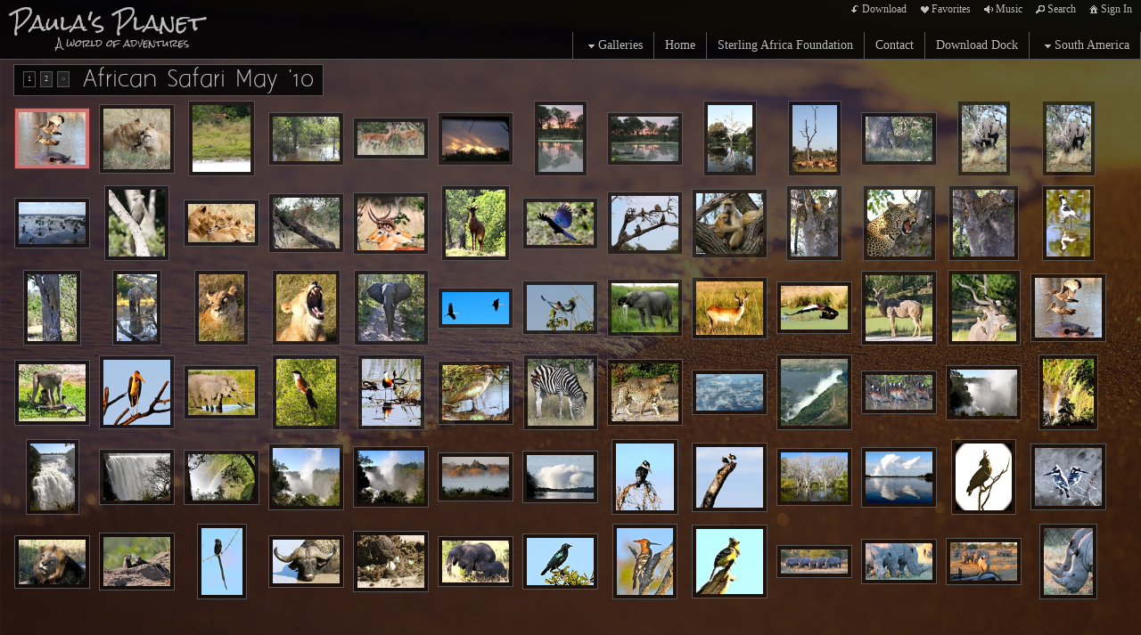

--- FILE ---
content_type: text/html; charset=UTF-8
request_url: https://paulasplanet.com/gallery/african-safari-may-10/
body_size: 22090
content:

<!DOCTYPE html>
<!--[if IE 7]>    <html class="ie7" xmlns="http://www.w3.org/1999/xhtml" xml:lang="en" lang="en"> <![endif]-->
<!--[if IE 8]>    <html class="ie8" xmlns="http://www.w3.org/1999/xhtml" xml:lang="en" lang="en"> <![endif]-->
<!--[if IE 9]>    <html class="ie9" xmlns="http://www.w3.org/1999/xhtml" xml:lang="en" lang="en"> <![endif]-->
<!--[if gt IE 9]><!--> <html class="" xmlns="http://www.w3.org/1999/xhtml" xml:lang="en" lang="en"> <!--<![endif]-->
<head prefix="og: http://ogp.me/ns# fb: http://ogp.me/ns/fb#">




<meta http-equiv="X-UA-Compatible" content="IE=10,chrome=1">
<meta http-equiv="Content-Type" content="text/html; charset=utf-8" />

<meta name="title" content="PaulasPlanet" />

<meta name="description" content="" />
<meta name="keywords" content="" /> 
<meta name="resource-type" content="document" />
<meta name="revisit-after" content="30 days" />
<meta name="classification" content="Commercial" />
<meta name="distribution" content="GLOBAL" />
<meta name="doc-class" content="Published" />
<meta name="robots" content="index,follow" />
<meta name="fragment" content="!"> 
<meta name="ehow" content="noclip" /> 

    <meta name = "pinterest" content = "nopin" description = "You can't pin from this website." />

	<meta property="fb:app_id" content="1348782528906263" /> 
	<meta property="og:site_name" content="PaulasPlanet" />
	<meta property="og:type" content="website" />
	<meta property="og:url" content="http://PaulasPlanet.com" />

	<meta property="og:title" content="African Safari May '10 :: PaulasPlanet" />

    <meta property="og:description" content="" />

    <meta property="og:image" content="https://home.redframe.com/PlanetPaula/iphoto/photos/logov5.png" />

<title>African Safari May '10 :: PaulasPlanet</title>




<script language="javascript" type="text/javascript" src="/mapV5/includes/inc_js.cfm?a=110043321"></script>


<script language="javascript" type="text/javascript"> 
v5.initCType = "gallery";
v5.initCName = "african-safari-may-10";
v5.initIName = "";


</script>

<script type="text/javascript">
    
    var _gaq = _gaq || [];
    _gaq.push(['_setAccount', 'UA-83618946-1']);
    _gaq.push(['_trackPageview']);

    (function() {
        var ga = document.createElement('script'); ga.type = 'text/javascript'; ga.async = true;
        ga.src = ('https:' == document.location.protocol ? 'https://ssl' : 'http://www') + '.google-analytics.com/ga.js';
        var s = document.getElementsByTagName('script')[0]; s.parentNode.insertBefore(ga, s);
     })();
</script>

 <script type="text/javascript">
    
    document.onmousedown=disableclick;
    function disableclick(e) { if(typeof(e) == 'undefined' || e.button == 2) { return false; } }
</script>



<link type="text/css" href="/mapV5/css/ui.themes/cool-white/custom.css" rel="stylesheet" />


	<link type="text/css" rel="stylesheet" media="screen" href="/mapV5/v5plugins/plugins.css" />

		<link type="text/css" media="screen" rel="stylesheet" href="/mapV5/_v5/css/cache/1_1_53.css?jsupdate=2-29-16&enableCache=0" />
		<link type="text/css" media="screen" rel="stylesheet" href="/mapV5/_v5/css/getClientCSS.cfm?template=1&theme=1&style=53&jsupdate=2-29-16&enableCache=0" />
    


<!--[if LT IE 9]>
<link type="text/css" href="/mapV5/_v5/css/base/base-ie.css" rel="stylesheet" />
<![endif]-->
<!--[if IE 7]>
<link type="text/css" href="/mapV5/_v5/css/base/base-ie7.css" rel="stylesheet" />
<![endif]-->





<link type="text/css" rel="stylesheet" href="/mapV5/v5widgets/widgets.css" />

<link type="text/css" media="screen" rel="stylesheet" href="/mapV5/v5plugins/showcase/showcase.min.css" />

<!--[if lt IE 9]>
<link type="text/css" media="screen" rel="stylesheet" href="/mapV5/v5plugins/showcase/css/showcase-ie.css" />
<![endif]-->

<script type="text/javascript" src="//ajax.googleapis.com/ajax/libs/jquery/1.8.2/jquery.min.js"></script> 
<script language="javascript" type="text/javascript">
var bkupjQuery = (window.jQuery || document.write('<script src="/mapV5/v5js/jquery/jquery-1.8.2.min.js">\x3C/script>')); 
</script>
<script type="text/javascript" src="//ajax.googleapis.com/ajax/libs/jqueryui/1.9.1/jquery-ui.min.js"></script> 
<script language="javascript" type="text/javascript">
var bkupjQueryUI = (typeof jQuery.ui != 'undefined' || document.write('<script src="/mapV5/v5js/jquery/ui.js/jquery-ui-1.9.1.custom.min.js">\x3C/script>')); 
</script>

   	<script type="text/javascript" src="/mapV5/v5js/combine.cfm?jsupdate=2-29-16&enableCache=0&files=jquery.easing/jquery.easing.min.js,jquery.qtip/jquery.qtip-1.0.0-rc3.min.js,jquery.blockUI.js/blockUI.2.31.min.js,jquery.history1/jquery.history.min.js,jquery.hoverIntent/jquery.hoverIntent.minified.js,jquery.imgCenter/jquery.imgCenter.min.js,jquery.preloader/imagepreloader.min.js,jquery.tools/tools.scrollable.min.js,jquery.tools/tools.scrollable.navigator-1.0.2.js,jquery.jVal/jVal.min.js,jquery.colorbox/colorbox/jquery.ifp3box.1.3.20.js,jquery.colorbox/colorbox/jquery.colorbox.1.3.20.js,jquery.pagination/jquery.pagination.min.js,jquery.rating/jquery.rating.min.js,jquery.validation/validation.min.js,jquery.qtip/jquery.qtip-1.0.0-rc3.min.js,swfobject/swfobject.js,jquery.modernizr/modernizr.custom.min.js,jquery.vegas/jquery.vegas.js"></script>
    
	<script type="text/javascript" src="/mapV5/v5plugins/combine.cfm?jsupdate=2-29-16&enableCache=0&files=f_colors/colors.js,f_pageControl/controller.js,f_hook/hook.js,f_header/header.js,f_footer/footer.js,f_background/background.js,f_galleries/gallery.js,f_pages/page.js,f_popUp/colorbox_v5.js,f_lightbox/lightbox.js,f_signin/signin.js,f_imageNav_v5/IV-nav.js,f_imageNav_v5/IV-keypanel.js,f_messaging/messaging.js,f_search/searchbox.js,f_downloaddock/download_dock.js,f_private/private.js,f_overlay/overlay.js,f_menu/ifp3menu.js,f_share/share.js,f_getQuote/quote.js,f_animation/animation.js"></script>
	
    <link type="text/css" rel="stylesheet" href="/mapV5/v5widgets/w_button/button.css" />
    

<script type="text/javascript" language="javascript" src="/mapV5/v5widgets/widgets-js.cfm"></script>




		<script language="javascript" type="text/javascript" src="/mapV5/_v5/css/templates/freshstart/js/freshstart1.js"></script>
    
<script type="text/javascript" language="javascript" src="/mapV5/v5plugins/showcase/showcase.min.js"></script>


<script type="text/javascript" language="javascript"> 

if (typeof(iLog) == 'undefined') { function iLog(message){ if(typeof console == "object"){ console.log(message); } } }
</script> 




<style type="text/css">
    .bkgssFadeOut{
        visibility: hidden;
        opacity: 0;
        transition: visibility 0s 1.5s, opacity 1.5s linear;
    }
</style>


</head>



<body id="body" class="desktop_body native_header PlanetPaula on_init" oncontextmenu="return false">
    
    
     
    
    <div id="body_overlay_wrapper"><!-- START BACKGROUND OVERLAY -->
    
  
        <div id="body_overlay" class="overlay bg_overlay"><img src="/IFP3-Includes/bkgMasters/110/72.jpg" class="scale" style="-moz-opacity: 0.01; -khtml-opacity: 0.01; opacity: 0.01;" /></div>
    
    	<div class="overlay bg_overlay" id="pattern_overlay" style="background: none;"></div>
    
    </div><!-- END BACKGROUND OVERLAY -->
      
    <div id="css_styles"></div> <!-- REALTIME CSS --> 
    
    
       
    <div id="container"> <!-- START CONTAINER -->
        <div id="inner_container">
            
            <div id="header_wrapper" class="header_wrapper outer_wrapper native"><!-- START HEADER -->
                


<header>
<div class="header header_native native center_wrapper clearfix drop_left ifp3_right logo_left menu_right" id="header">	
    
    
        <div class="nav header_nav alignright clearright" id="header_nav_ifp3">
            <nav><ul id="header_nav1_menu">
            
        <li id="buttonDownload"><a href="#/page/download-dock/" title="Download"><span class="ui-icon ui-icon-arrowreturnthick-1-s"></span>Download</a></li> 
            	
        <li id="buttonLB"><a href="#" title="Favorites" onclick="LBtoggle();"><span class="ui-icon ui-icon-heart"></span>Favorites</a></li> 
           
        <li id="buttonMusic"><a href="#" title="Music" onclick="callMusicPlayer();"><span class="ui-icon ui-icon-volume-on"></span>Music</a></li>
        
        <li id="buttonSearch"><a href="#" title="Search" onclick="popBoxSearch();"><span class="ui-icon ui-icon-search"></span>Search</a></li>
        
        <li id="buttonSignIn"><a href="#" title="Sign In" onclick="popBoxSignIn();"><span class="ui-icon ui-icon-home"></span>Sign In</a></li>
        <li id="buttonSignOut" style="display: none;"><a href="#" title="Sign Out" onclick="popBoxSignIn();"><span class="ui-icon ui-icon-home"></span>Sign Out</a></li>
        
        	<li id="buttonPrivate" style="display: none;"><a href="#" id="header_private_menu_link" title="Private"><span class="ui-icon ui-icon-key"></span>Private</a><div id="header_private_menu" class="drop_left" style="display: none;"></div>
        	</li>
        
            </ul></nav>
        </div>
        
        
        
    
    
    <div id="header_logo" class="header_logo logo alignleft clearleft">
    	<a href="#/page/home/">
        
             	<img src="https://home.redframe.com/PlanetPaula/iphoto/photos/logov5.png" alt="PaulasPlanet" border="0" class="ie6fix" id="header_logo_img" />
             
        </a>
    </div> 
    
    
	
    

<div class="nav header_nav drop_left alignright clearright" id="header_nav_menu" style="opacity:0;">
<nav> 
    
    
    <ul class="nav_menu topnav" id="header_nav2_menu">
    
    
            <li class="folder"><a href="#"><span class="ui-icon ui-icon-triangle-1-s menu-icon"></span>Galleries</a>
            <ul class="subnav  graphical_menu">
            
            
             
                <li class="graphical folder has_img"><a href="#"><span class="ui-icon ui-icon-triangle-1-s menu-icon"></span>
                <img src="https://home.redframe.com/PlanetPaula/iphoto/photos/images4/IMG%5F1783%2EJPG" width="40" height="40" alt="" class="link_img" />
            
            <div class="link_info">
                <div class="link_title">The Caribbean</div>
                <div class="link_desc">Now with a new folder, perhaps I'll have to travel more in the Americas!</div>
            </div>
            </a>
        
        <ul class="graphical_menu subnav">
    
            <li class="graphical gallery has_img"><a href="/gallery/costa-rica/">
            <img src="https://home.redframe.com/PlanetPaula/iphoto/photos/images4/IMG%5F7583.jpg" width="40" height="40" alt="" class="link_img" />
        
        <div class="link_info">
            <div class="link_title">Costa Rica</div>
            <div class="link_desc">A week near Herradura in Costa Rica with a visit to the Manuel Antonio Natl Park.</div>
        </div>
        </a></li>
    
            <li class="graphical gallery has_img"><a href="/gallery/cuba-an-island-nation/">
            <img src="https://home.redframe.com/PlanetPaula/iphoto/photos/images4/IMG%5F8468.jpg" width="40" height="40" alt="" class="link_img" />
        
        <div class="link_info">
            <div class="link_title">Cuba - an Island Nation</div>
            <div class="link_desc">Cuba - It reminds me of Spain from 50 years ago. The people are friendly and the buildings are dilapidated but being preserved now, and the cars are amazing.</div>
        </div>
        </a></li>
    
                    </ul>
                    </li>
                
             
                <li class="graphical folder has_img"><a href="#"><span class="ui-icon ui-icon-triangle-1-s menu-icon"></span>
                <img src="https://home.redframe.com/PlanetPaula/iphoto/photos/images4/IMG%5F0175%2EJPG" width="40" height="40" alt="" class="link_img" />
            
            <div class="link_info">
                <div class="link_title">Europe</div>
                <div class="link_desc">Trips to England, Croatia, Greece, Turkey, Poland, Czech Republic and Italy</div>
            </div>
            </a>
        
        <ul class="graphical_menu subnav">
    
            <li class="graphical gallery has_img"><a href="/gallery/england-feb-2019/">
            <img src="https://home.redframe.com/PlanetPaula/iphoto/photos/images4/fullsizeoutput%5F18fd6%2Ejpeg" width="40" height="40" alt="" class="link_img" />
        
        <div class="link_info">
            <div class="link_title">England Feb 2019</div>
            <div class="link_desc">England in February - colder than anywhere but Antarctica - but the Lake District in snow is mesmerizing. No crowds while touring the countryside and the sites of London!</div>
        </div>
        </a></li>
    
            <li class="graphical gallery has_img"><a href="/gallery/sicily-may-17/">
            <img src="https://home.redframe.com/PlanetPaula/iphoto/photos/images4/fullsizeoutput%5F4bcf%2Ejpeg" width="40" height="40" alt="" class="link_img" />
        
        <div class="link_info">
            <div class="link_title">Sicily May '17</div>
            <div class="link_desc">Sicily - an amazing country with many very old historic ruins mostly from the Greek and Roman eras. </div>
        </div>
        </a></li>
    
            <li class="graphical gallery has_img"><a href="/gallery/france-cruise-down-the-rhone/">
            <img src="https://home.redframe.com/PlanetPaula/iphoto/photos/images4/P1000451%2EJPG" width="40" height="40" alt="" class="link_img" />
        
        <div class="link_info">
            <div class="link_title">France - Cruise down the Rhone</div>
            <div class="link_desc">From a 2 week cruise on the Rhone in France from the beaches of Normandy to Marsaille</div>
        </div>
        </a></li>
    
            <li class="graphical gallery has_img"><a href="/gallery/the-cotswolds/">
            <img src="https://home.redframe.com/PlanetPaula/iphoto/photos/images4/IMG%5F1415.jpg" width="40" height="40" alt="" class="link_img" />
        
        <div class="link_info">
            <div class="link_title">The Cotswolds</div>
            <div class="link_desc"></div>
        </div>
        </a></li>
    
            <li class="graphical gallery has_img"><a href="/gallery/venice-to-istanbul/">
            <img src="https://home.redframe.com/PlanetPaula/iphoto/photos/images4/IMG%5F7411%2EJPG" width="40" height="40" alt="" class="link_img" />
        
        <div class="link_info">
            <div class="link_title">Venice to Istanbul</div>
            <div class="link_desc">Pictures from a cruise aboard the Crystal Serenity from Venice to Istanbul. History unearthed!</div>
        </div>
        </a></li>
    
            <li class="graphical gallery has_img"><a href="/gallery/england-lake-district-blackpool-london/">
            <img src="https://home.redframe.com/PlanetPaula/iphoto/photos/images4/DSC04154%2EJPG" width="40" height="40" alt="" class="link_img" />
        
        <div class="link_info">
            <div class="link_title">England-Lake District-Blackpool-London</div>
            <div class="link_desc">A trip in May of 2012, around the Lake District, Blackpool and then London. </div>
        </div>
        </a></li>
    
            <li class="graphical gallery has_img"><a href="/gallery/england/">
            <img src="https://home.redframe.com/PlanetPaula/iphoto/photos/images4/DSCN3445%2D1%5Fedited%2D1%2EJPG" width="40" height="40" alt="" class="link_img" />
        
        <div class="link_info">
            <div class="link_title">England</div>
            <div class="link_desc"></div>
        </div>
        </a></li>
    
            <li class="graphical gallery has_img"><a href="/gallery/prague/">
            <img src="https://home.redframe.com/PlanetPaula/iphoto/photos/images4/IMG%5F4628%2EJPG" width="40" height="40" alt="" class="link_img" />
        
        <div class="link_info">
            <div class="link_title">Prague</div>
            <div class="link_desc"></div>
        </div>
        </a></li>
    
            <li class="graphical gallery has_img"><a href="/gallery/krakow-auschwitz/">
            <img src="https://home.redframe.com/PlanetPaula/iphoto/photos/images4/IMG%5F4805.jpg" width="40" height="40" alt="" class="link_img" />
        
        <div class="link_info">
            <div class="link_title">Krakow/Auschwitz</div>
            <div class="link_desc"></div>
        </div>
        </a></li>
    
            <li class="graphical gallery has_img"><a href="/gallery/northern-italy/">
            <img src="https://home.redframe.com/PlanetPaula/iphoto/photos/images4/IMG%5F9472%2EJPG" width="40" height="40" alt="" class="link_img" />
        
        <div class="link_info">
            <div class="link_title">Northern Italy</div>
            <div class="link_desc"></div>
        </div>
        </a></li>
    
                    </ul>
                    </li>
                
             
                <li class="graphical folder has_img"><a href="#"><span class="ui-icon ui-icon-triangle-1-s menu-icon"></span>
                <img src="https://home.redframe.com/PlanetPaula/iphoto/photos/images4/DSC01005%2EJPG" width="40" height="40" alt="" class="link_img" />
            
            <div class="link_info">
                <div class="link_title">Asia</div>
                <div class="link_desc">Now expanded to include trips to Central Asia as well as the Far East</div>
            </div>
            </a>
        
        <ul class="graphical_menu subnav">
    
            <li class="graphical gallery has_img"><a href="/gallery/russia/">
            <img src="https://home.redframe.com/PlanetPaula/iphoto/photos/images4/IMG%5F9220%2EJPG" width="40" height="40" alt="" class="link_img" />
        
        <div class="link_info">
            <div class="link_title">Russia</div>
            <div class="link_desc">Volgagrad and Moscow in the Autumn</div>
        </div>
        </a></li>
    
            <li class="graphical gallery has_img"><a href="/gallery/kazakhstan-uzbekistan-turkmenistan/">
            <img src="https://home.redframe.com/PlanetPaula/iphoto/photos/images4/IMG%5F7822%2EJPG" width="40" height="40" alt="" class="link_img" />
        
        <div class="link_info">
            <div class="link_title">Kazakhstan/Uzbekistan/Turkmenistan</div>
            <div class="link_desc"></div>
        </div>
        </a></li>
    
            <li class="graphical gallery has_img"><a href="/gallery/northern-japan-and-the-kamchatka-peninsula/">
            <img src="https://home.redframe.com/PlanetPaula/iphoto/photos/images4/IMG%5F1493%2EJPG" width="40" height="40" alt="" class="link_img" />
        
        <div class="link_info">
            <div class="link_title">Northern Japan and the Kamchatka Peninsula</div>
            <div class="link_desc">Beginning in Niigata, Japan and ending in Moscow. A trip on the Caledonian Sky thru the remote reaches of Russia's Kamchatka Peninsula and the isolated Kuril Islands.</div>
        </div>
        </a></li>
    
            <li class="graphical gallery has_img"><a href="/gallery/china/">
            <img src="https://home.redframe.com/PlanetPaula/iphoto/photos/images4/IMG%5F0666%5Fedited%2D1%2EJPG" width="40" height="40" alt="" class="link_img" />
        
        <div class="link_info">
            <div class="link_title">China</div>
            <div class="link_desc"></div>
        </div>
        </a></li>
    
                    </ul>
                    </li>
                
             
                <li class="graphical folder has_img"><a href="#"><span class="ui-icon ui-icon-triangle-1-s menu-icon"></span>
                <img src="https://home.redframe.com/PlanetPaula/iphoto/photos/images4/DSC03945%2EJPG" width="40" height="40" alt="" class="link_img" />
            
            <div class="link_info">
                <div class="link_title">Southern Asia</div>
                <div class="link_desc">Visits to Thailand, Vietnam, Singapore, Malaysia, Sri Lanka, and India</div>
            </div>
            </a>
        
        <ul class="graphical_menu subnav">
    
            <li class="graphical gallery has_img"><a href="/gallery/cambodia-and-vietnam-17/">
            <img src="https://home.redframe.com/PlanetPaula/iphoto/photos/images4/fullsizeoutput%5F7cea%2Ejpeg" width="40" height="40" alt="" class="link_img" />
        
        <div class="link_info">
            <div class="link_title">Cambodia and Vietnam '17</div>
            <div class="link_desc">Cruising the Mekong from Siem Reap to Saigon with a big finish at Ha Long Bay and Hanoi. </div>
        </div>
        </a></li>
    
            <li class="graphical gallery has_img"><a href="/gallery/thailand-and-vietnam-11/">
            <img src="https://home.redframe.com/PlanetPaula/iphoto/photos/images4/DSC00718%2EJPG" width="40" height="40" alt="" class="link_img" />
        
        <div class="link_info">
            <div class="link_title">Thailand and Vietnam '11</div>
            <div class="link_desc">Amazing new photos, vibrant colors, and water, water, everywhere</div>
        </div>
        </a></li>
    
            <li class="graphical gallery has_img"><a href="/gallery/singapore-malaysia-sri-lanka-india-12/">
            <img src="https://home.redframe.com/PlanetPaula/iphoto/photos/images4/IMG%5F6907%2EJPG" width="40" height="40" alt="" class="link_img" />
        
        <div class="link_info">
            <div class="link_title">Singapore-Malaysia-Sri Lanka-India '12</div>
            <div class="link_desc">Chaotic and teeming with people, stunning architecture, lush plants, and the clash of brash with trash</div>
        </div>
        </a></li>
    
                    </ul>
                    </li>
                
             
                <li class="graphical folder has_img"><a href="#"><span class="ui-icon ui-icon-triangle-1-s menu-icon"></span>
                <img src="https://home.redframe.com/PlanetPaula/iphoto/photos/images4/IMG%5F2362.jpg" width="40" height="40" alt="" class="link_img" />
            
            <div class="link_info">
                <div class="link_title">Australia and Oceania</div>
                <div class="link_desc">Melanesia, Micronesia, Polynesia, New Zealand -- lots of islands and a continent -- OZ!</div>
            </div>
            </a>
        
        <ul class="graphical_menu subnav">
    
            <li class="graphical gallery has_img"><a href="/gallery/australia-16/">
            <img src="https://home.redframe.com/PlanetPaula/iphoto/photos/images4/IMG%5F0220.jpg" width="40" height="40" alt="" class="link_img" />
        
        <div class="link_info">
            <div class="link_title">Australia '16</div>
            <div class="link_desc">Sydney - the Blue Mountains - and the birds and life on and around Heron Island </div>
        </div>
        </a></li>
    
            <li class="graphical gallery has_img"><a href="/gallery/new-zealand-and-australia-14/">
            <img src="https://home.redframe.com/PlanetPaula/iphoto/photos/images4/Taurange%20NZ.jpg" width="40" height="40" alt="" class="link_img" />
        
        <div class="link_info">
            <div class="link_title">New Zealand and Australia '14</div>
            <div class="link_desc">Photos from New Zealand (North and South islands) and Australia. A trip from Auckland down the eastern side with stops all the way south to the beauty of Milford Sound and then a few stops around Sydney's Blue Mountains and up to the Gold Coast and Noosa.</div>
        </div>
        </a></li>
    
            <li class="graphical gallery has_img"><a href="/gallery/australia/">
            <img src="https://home.redframe.com/PlanetPaula/iphoto/photos/images4/IMG%5F5846%2EJPG" width="40" height="40" alt="" class="link_img" />
        
        <div class="link_info">
            <div class="link_title">Australia</div>
            <div class="link_desc">Cruising on the Orion in Western Oz, the horizontal waterfalls, Montgomery Reef, Hunter River, Vansittart Bay, the King George River and falls, Darwin and Kakadu Nat. Park -- Spectacular!</div>
        </div>
        </a></li>
    
            <li class="graphical gallery has_img"><a href="/gallery/birds-of-australia/">
            <img src="https://home.redframe.com/PlanetPaula/iphoto/photos/images4/IMG%5F0392%2EJPG" width="40" height="40" alt="" class="link_img" />
        
        <div class="link_info">
            <div class="link_title">Birds of Australia</div>
            <div class="link_desc">"Another fine feather you've gotten us into Ozzie" OK, sorry - bad pun.</div>
        </div>
        </a></li>
    
            <li class="graphical gallery has_img"><a href="/gallery/papua-new-guinea/">
            <img src="https://home.redframe.com/PlanetPaula/iphoto/photos/images4/DSCN2597%5Fedited%2D1%2EJPG" width="40" height="40" alt="" class="link_img" />
        
        <div class="link_info">
            <div class="link_title">Papua New Guinea</div>
            <div class="link_desc">The people and places of Papua</div>
        </div>
        </a></li>
    
            <li class="graphical gallery has_img"><a href="/gallery/isles-of-the-south-pacific/">
            <img src="https://home.redframe.com/PlanetPaula/iphoto/photos/images4/IMG%5F2151%5Fedited%2D1%2EJPG" width="40" height="40" alt="" class="link_img" />
        
        <div class="link_info">
            <div class="link_title">Isles of the South Pacific</div>
            <div class="link_desc">Pitcairn and Easter Island </div>
        </div>
        </a></li>
    
            <li class="graphical gallery has_img"><a href="/gallery/new-zealand/">
            <img src="https://home.redframe.com/PlanetPaula/iphoto/photos/images4/IMG%5F5042%5Fedited%2D1%2EJPG" width="40" height="40" alt="" class="link_img" />
        
        <div class="link_info">
            <div class="link_title">New Zealand</div>
            <div class="link_desc"></div>
        </div>
        </a></li>
    
            <li class="graphical gallery has_img"><a href="/gallery/tonga/">
            <img src="https://home.redframe.com/PlanetPaula/iphoto/photos/images4/IMG%5F5489%2EJPG" width="40" height="40" alt="" class="link_img" />
        
        <div class="link_info">
            <div class="link_title">Tonga</div>
            <div class="link_desc"></div>
        </div>
        </a></li>
    
            <li class="graphical gallery has_img"><a href="/gallery/cook-islands/">
            <img src="https://home.redframe.com/PlanetPaula/iphoto/photos/images4/IMG%5F5363%2EJPG" width="40" height="40" alt="" class="link_img" />
        
        <div class="link_info">
            <div class="link_title">Cook Islands</div>
            <div class="link_desc"></div>
        </div>
        </a></li>
    
            <li class="graphical gallery has_img"><a href="/gallery/french-polynesia/">
            <img src="https://home.redframe.com/PlanetPaula/iphoto/photos/images4/IMG%5F5105%2EJPG" width="40" height="40" alt="" class="link_img" />
        
        <div class="link_info">
            <div class="link_title">French Polynesia</div>
            <div class="link_desc"></div>
        </div>
        </a></li>
    
                    </ul>
                    </li>
                
             
                <li class="graphical folder has_img"><a href="#"><span class="ui-icon ui-icon-triangle-1-s menu-icon"></span>
                <img src="https://home.redframe.com/PlanetPaula/iphoto/photos/images4/IMG%5F7007%5Fedited%2D1%2EJPG" width="40" height="40" alt="" class="link_img" />
            
            <div class="link_info">
                <div class="link_title">North America</div>
                <div class="link_desc">San Francisco Bay, up through Yellowstone & Alaska, down to Utah and over to the beautifully diverse islands of Hawaii</div>
            </div>
            </a>
        
        <ul class="graphical_menu subnav">
    
            <li class="graphical gallery has_img"><a href="/gallery/national-parks-of-the-southwest/">
            <img src="https://home.redframe.com/PlanetPaula/iphoto/photos/images4/IMG%5F0693.jpg" width="40" height="40" alt="" class="link_img" />
        
        <div class="link_info">
            <div class="link_title">National Parks of the Southwest</div>
            <div class="link_desc">A quick return to Arches and a few other National Parks in America\'s great southwest!</div>
        </div>
        </a></li>
    
            <li class="graphical gallery has_img"><a href="/gallery/maui-kona-winter-13/">
            <img src="https://home.redframe.com/PlanetPaula/iphoto/photos/images4/IMG%5F0952%2EJPG" width="40" height="40" alt="" class="link_img" />
        
        <div class="link_info">
            <div class="link_title">Maui & Kona Winter '13</div>
            <div class="link_desc">February and March are top whale watching times in Hawaii, so off we go to catch some pictures of all the action! Thanks to Capt. Steve's in Maui and Adventure X Rafting on the Big Island for great service!</div>
        </div>
        </a></li>
    
            <li class="graphical gallery has_img"><a href="/gallery/yellowstone-the-grand-tetons-12/">
            <img src="https://home.redframe.com/PlanetPaula/iphoto/photos/images4/DSC04559%2EJPG" width="40" height="40" alt="" class="link_img" />
        
        <div class="link_info">
            <div class="link_title">Yellowstone/The Grand Tetons '12</div>
            <div class="link_desc">Shy wolves for the first time in 5 visits, but the scenery and the bison calves were spectacular!</div>
        </div>
        </a></li>
    
            <li class="graphical gallery has_img"><a href="/gallery/hawaii-12/">
            <img src="https://home.redframe.com/PlanetPaula/iphoto/photos/images4/IMG%5F4703%2EJPG" width="40" height="40" alt="" class="link_img" />
        
        <div class="link_info">
            <div class="link_title">Hawaii '12</div>
            <div class="link_desc">Great pictures of whales and spinning dolphins. A visit to the top of Mauna Kea and sunsets at the beach.</div>
        </div>
        </a></li>
    
            <li class="graphical gallery has_img"><a href="/gallery/hawaii/">
            <img src="https://home.redframe.com/PlanetPaula/iphoto/photos/images4/IMG%5F7814%5Fedited%2D1%2EJPG" width="40" height="40" alt="" class="link_img" />
        
        <div class="link_info">
            <div class="link_title">Hawaii</div>
            <div class="link_desc">Whales of Hawaii</div>
        </div>
        </a></li>
    
            <li class="graphical gallery has_img"><a href="/gallery/southern-utah/">
            <img src="https://home.redframe.com/PlanetPaula/iphoto/photos/images4/IMG%5F4377%5Fedited%2D2.jpg" width="40" height="40" alt="" class="link_img" />
        
        <div class="link_info">
            <div class="link_title">Southern Utah</div>
            <div class="link_desc">A trip through Canyon Chelly Cliff Dwellings, Monument National Park and Arches National Park</div>
        </div>
        </a></li>
    
            <li class="graphical gallery has_img"><a href="/gallery/yellowstone/">
            <img src="https://home.redframe.com/PlanetPaula/iphoto/photos/images4/8P0Y7510%5Fedited%2D1%2EJPG" width="40" height="40" alt="" class="link_img" />
        
        <div class="link_info">
            <div class="link_title">Yellowstone</div>
            <div class="link_desc"></div>
        </div>
        </a></li>
    
            <li class="graphical gallery has_img"><a href="/gallery/san-francisco-bay-from-the-blimp/">
            <img src="https://home.redframe.com/PlanetPaula/iphoto/photos/images4/IMG%5F1409%2EJPG" width="40" height="40" alt="" class="link_img" />
        
        <div class="link_info">
            <div class="link_title">San Francisco Bay from the Blimp</div>
            <div class="link_desc">Onboard Eureka, the Bay's Zeppelin - take flight over San Francisco, Alcatraz, the Golden Gate and glimpse a historic bomber going over the city!</div>
        </div>
        </a></li>
    
            <li class="graphical gallery has_img"><a href="/gallery/the-san-francisco-bay/">
            <img src="https://home.redframe.com/PlanetPaula/iphoto/photos/images4/IMG%5F1026.jpg" width="40" height="40" alt="" class="link_img" />
        
        <div class="link_info">
            <div class="link_title">The San Francisco Bay</div>
            <div class="link_desc"></div>
        </div>
        </a></li>
    
            <li class="graphical gallery has_img"><a href="/gallery/alaska/">
            <img src="https://home.redframe.com/PlanetPaula/iphoto/photos/images4/IMG%5F1683%2EJPG" width="40" height="40" alt="" class="link_img" />
        
        <div class="link_info">
            <div class="link_title">Alaska</div>
            <div class="link_desc"></div>
        </div>
        </a></li>
    
                    </ul>
                    </li>
                
             
                <li class="graphical folder has_img"><a href="#"><span class="ui-icon ui-icon-triangle-1-s menu-icon"></span>
                <img src="https://home.redframe.com/PlanetPaula/iphoto/photos/images4/IMG%5F9900%2EJPG" width="40" height="40" alt="" class="link_img" />
            
            <div class="link_info">
                <div class="link_title">Antarctic & Sub-Antarctic</div>
                <div class="link_desc">One of my favorite places -- and so many unexpected colors.</div>
            </div>
            </a>
        
        <ul class="graphical_menu subnav">
    
            <li class="graphical gallery has_img"><a href="/gallery/antarctica-argentina-13/">
            <img src="https://home.redframe.com/PlanetPaula/iphoto/photos/images4/IMG%5F8294%2EJPG" width="40" height="40" alt="" class="link_img" />
        
        <div class="link_info">
            <div class="link_title">Antarctica & Argentina '13</div>
            <div class="link_desc">Penguin rookeries, Seal colonies, and amazing close-up encounters with Humpbacks on this voyage from Ushuaia to the Falklands, South Georgia and Antarctica.</div>
        </div>
        </a></li>
    
            <li class="graphical gallery has_img"><a href="/gallery/antartica-2006/">
            <img src="https://home.redframe.com/PlanetPaula/iphoto/photos/images4/IMG%5F1276%5Fedited%2D1.jpg" width="40" height="40" alt="" class="link_img" />
        
        <div class="link_info">
            <div class="link_title">Antarctica</div>
            <div class="link_desc">Pictures from our Antartic journeys</div>
        </div>
        </a></li>
    
            <li class="graphical gallery has_img"><a href="/gallery/orion-cruise/">
            <img src="https://home.redframe.com/PlanetPaula/iphoto/photos/images4/IMG%5F9978%2EJPG" width="40" height="40" alt="" class="link_img" />
        
        <div class="link_info">
            <div class="link_title">Orion Cruise</div>
            <div class="link_desc">Cruising the Sub-Antartic from Sydney, Australia to Chatham, Campbell, Macquarie, and Auckland Islands --ending up in Hobart, Tasmania</div>
        </div>
        </a></li>
    
                    </ul>
                    </li>
                
             
                <li class="graphical folder has_img"><a href="#"><span class="ui-icon ui-icon-triangle-1-s menu-icon"></span>
                <img src="https://home.redframe.com/PlanetPaula/iphoto/photos/images4/PaulaSterlElephant2006%2EJPG" width="40" height="40" alt="" class="link_img" />
            
            <div class="link_info">
                <div class="link_title">Africa</div>
                <div class="link_desc">Some of my favorite pictures from the only place I'm thrilled to go back to, over and over again!</div>
            </div>
            </a>
        
        <ul class="graphical_menu subnav">
    
            <li class="graphical gallery has_img"><a href="/gallery/sa-and-bots-2019/">
            <img src="https://home.redframe.com/PlanetPaula/iphoto/photos/images4/fullsizeoutput%5F20277%2Ejpeg" width="40" height="40" alt="" class="link_img" />
        
        <div class="link_info">
            <div class="link_title">SA and Bots 2019</div>
            <div class="link_desc">Cats and Dogs! And Birds - Lots of them! This trip to South Africa and Botswana kept me busy with viewings - but the wild dogs were the biggest surprise.</div>
        </div>
        </a></li>
    
            <li class="graphical gallery has_img"><a href="/gallery/morocco-cape-verde-2019/">
            <img src="https://home.redframe.com/PlanetPaula/iphoto/photos/images4/fullsizeoutput%5F1d657%2Ejpeg" width="40" height="40" alt="" class="link_img" />
        
        <div class="link_info">
            <div class="link_title">Morocco/Cape Verde 2019</div>
            <div class="link_desc">A cruise on a small ship - about 100 passengers - from Portugal to Cape Verde via Spain and Morocco</div>
        </div>
        </a></li>
    
            <li class="graphical gallery has_img"><a href="/gallery/southern-africa-fall-17/">
            <img src="https://home.redframe.com/PlanetPaula/iphoto/photos/images4/fullsizeoutput%5F8135%2Ejpeg" width="40" height="40" alt="" class="link_img" />
        
        <div class="link_info">
            <div class="link_title">Southern Africa Fall '17</div>
            <div class="link_desc">Another trip through Zimbabwe - Zambia - and South Africa</div>
        </div>
        </a></li>
    
            <li class="graphical gallery has_img"><a href="/gallery/uganda-and-kenya-15/">
            <img src="https://home.redframe.com/PlanetPaula/iphoto/photos/images4/IMG%5F8467%2EJPG" width="40" height="40" alt="" class="link_img" />
        
        <div class="link_info">
            <div class="link_title">Uganda and Kenya '15</div>
            <div class="link_desc">Mountain Gorillas drew me to Uganda - but there's an amazing number of birds there! Chimps too! </div>
        </div>
        </a></li>
    
            <li class="graphical gallery has_img"><a href="/gallery/kenya-tanzania-15/">
            <img src="https://home.redframe.com/PlanetPaula/iphoto/photos/images4/IMG%5F6481%2EJPG" width="40" height="40" alt="" class="link_img" />
        
        <div class="link_info">
            <div class="link_title">Kenya/Tanzania '15</div>
            <div class="link_desc">A safari through Mara Plains in Kenya and the Serengeti</div>
        </div>
        </a></li>
    
            <li class="graphical gallery has_img"><a href="/gallery/kenya-and-tanzania-13/">
            <img src="https://home.redframe.com/PlanetPaula/iphoto/photos/images4/IMG%5F5055%2EJPG" width="40" height="40" alt="" class="link_img" />
        
        <div class="link_info">
            <div class="link_title">Kenya and Tanzania '13</div>
            <div class="link_desc">A great return to Kenya and Tanzania - beginning at Giraffe Manor in Nairobi, then Sasaab in the Samburu National Reserve, Mara Plains Camp in the Olare Orok Conservancy, and then Sasakwa Lodge in the Serengeti</div>
        </div>
        </a></li>
    
            <li class="graphical gallery has_img"><a href="/gallery/mixed-scenes-and-animals-of-africa/">
            <img src="https://home.redframe.com/PlanetPaula/iphoto/photos/images4/IMG%5F3233%2EJPG" width="40" height="40" alt="" class="link_img" />
        
        <div class="link_info">
            <div class="link_title">Mixed scenes and animals of Africa</div>
            <div class="link_desc">A variety of shots from around Africa, some critters, some scenics, a few folks I've met there....</div>
        </div>
        </a></li>
    
             
                <li class="graphical folder has_img"><a href="#"><span class="ui-icon ui-icon-triangle-1-s menu-icon"></span>
                <img src="https://home.redframe.com/PlanetPaula/iphoto/photos/images4/P9130434%5Fedited%2D1.jpg" width="40" height="40" alt="" class="link_img" />
            
            <div class="link_info">
                <div class="link_title">Southern African Countries</div>
                <div class="link_desc"></div>
            </div>
            </a>
        
        <ul class="graphical_menu subnav">
    
            <li class="graphical gallery has_img"><a href="/gallery/sendi-village-in-zambia-sa/">
            <img src="https://home.redframe.com/PlanetPaula/iphoto/photos/images4/IMG%5F2123%2EJPG" width="40" height="40" alt="" class="link_img" />
        
        <div class="link_info">
            <div class="link_title">Sendi Village in Zambia - SA</div>
            <div class="link_desc">An example of a typical Zambian rural village</div>
        </div>
        </a></li>
    
            <li class="graphical gallery has_img"><a href="/gallery/botswana/">
            <img src="https://home.redframe.com/PlanetPaula/iphoto/photos/images4/IMG%5F0796%5Fedited%2D1%2EJPG" width="40" height="40" alt="" class="link_img" />
        
        <div class="link_info">
            <div class="link_title">Botswana</div>
            <div class="link_desc"></div>
        </div>
        </a></li>
    
            <li class="graphical gallery has_img"><a href="/gallery/botswana-south-africa-2009/">
            <img src="https://home.redframe.com/PlanetPaula/iphoto/photos/images4/8P0Y9320%5Fedited%2D1%2EJPG" width="40" height="40" alt="" class="link_img" />
        
        <div class="link_info">
            <div class="link_title">Botswana / South Africa 2009</div>
            <div class="link_desc"></div>
        </div>
        </a></li>
    
            <li class="graphical gallery has_img"><a href="/gallery/african-safari-may-10/">
            <img src="https://home.redframe.com/PlanetPaula/iphoto/photos/images4/IMG%5F2250%2EJPG" width="40" height="40" alt="" class="link_img" />
        
        <div class="link_info">
            <div class="link_title">African Safari May '10</div>
            <div class="link_desc">My safari to Botswana, Zambia, Zimbabwe and South Africa in 2010</div>
        </div>
        </a></li>
    
            <li class="graphical gallery has_img"><a href="/gallery/namibia-zambia-south-africa16/">
            <img src="https://home.redframe.com/PlanetPaula/iphoto/photos/images4/IMG%5F0078.jpg" width="40" height="40" alt="" class="link_img" />
        
        <div class="link_info">
            <div class="link_title">Namibia - Zambia - South Africa'16</div>
            <div class="link_desc">Safari at Sossosblei - Swopakmund - the Himba Tribe - Etosha National Park - Windhoek - Victoria Falls - Hazyview - Mala Mala</div>
        </div>
        </a></li>
    
                            </ul>
                            </li>
                        
             
                <li class="graphical folder has_img"><a href="#"><span class="ui-icon ui-icon-triangle-1-s menu-icon"></span>
                <img src="https://home.redframe.com/PlanetPaula/iphoto/photos/images4/IMG%5F0076%2EJPG" width="40" height="40" alt="" class="link_img" />
            
            <div class="link_info">
                <div class="link_title">Kenya</div>
                <div class="link_desc">Safari to Mara Plains, Ol Donyo, and Joy's Camp in Kenya, 2011</div>
            </div>
            </a>
        
        <ul class="graphical_menu subnav">
    
            <li class="graphical gallery has_img"><a href="/gallery/kenya-jan-20/">
            <img src="https://home.redframe.com/PlanetPaula/iphoto/photos/images4/fullsizeoutput%5F1e714%2Ejpeg" width="40" height="40" alt="" class="link_img" />
        
        <div class="link_info">
            <div class="link_title">Kenya Jan '20</div>
            <div class="link_desc">Kenya in January 2020 -- Springtime is always wet - but this time was soaking with long grass to hide in</div>
        </div>
        </a></li>
    
            <li class="graphical gallery has_img"><a href="/gallery/kenya-june-19/">
            <img src="/mapV5/assets/images/temp-gallery.png" width="40" height="40" alt="" class="link_img" style="border: 1px solid transparent;" />
        
        <div class="link_info">
            <div class="link_title">Kenya June '19</div>
            <div class="link_desc">A spring visit to Kenya where I witnessed a brutal attack from a cackle of hyenas on an interloper - and plenty of cute lion cubs to refresh the spirit!</div>
        </div>
        </a></li>
    
            <li class="graphical gallery has_img"><a href="/gallery/kenya-jan-2019/">
            <img src="https://home.redframe.com/PlanetPaula/iphoto/photos/images4/fullsizeoutput%5F188dc%2Ejpeg" width="40" height="40" alt="" class="link_img" />
        
        <div class="link_info">
            <div class="link_title">Kenya Jan 2019</div>
            <div class="link_desc">Kenya in January - 11 lion cubs being wrangled by 4 mothers - loads of entertainment!</div>
        </div>
        </a></li>
    
            <li class="graphical gallery has_img"><a href="/gallery/kenya-sept-18/">
            <img src="https://home.redframe.com/PlanetPaula/iphoto/photos/images4/fullsizeoutput%5F13803%2Ejpeg" width="40" height="40" alt="" class="link_img" />
        
        <div class="link_info">
            <div class="link_title">Kenya Sept '18</div>
            <div class="link_desc">September in Kenya - check out the 5 cheetah brothers!</div>
        </div>
        </a></li>
    
            <li class="graphical gallery has_img"><a href="/gallery/kenya-june-18/">
            <img src="/mapV5/assets/images/temp-gallery.png" width="40" height="40" alt="" class="link_img" style="border: 1px solid transparent;" />
        
        <div class="link_info">
            <div class="link_title">Kenya June '18</div>
            <div class="link_desc">A late spring return to Kenya where we strayed onto privately held land following cats - he reminded us we were on his land by firing on us with bow and arrow. Lots of Cheetahs and cubs on this trip!</div>
        </div>
        </a></li>
    
            <li class="graphical gallery has_img"><a href="/gallery/kenya-jan-18/">
            <img src="/mapV5/assets/images/temp-gallery.png" width="40" height="40" alt="" class="link_img" style="border: 1px solid transparent;" />
        
        <div class="link_info">
            <div class="link_title">Kenya Jan' 18</div>
            <div class="link_desc">This trip took me to a Maasai wedding and all the ongoing Hammack Foundation projects in Kenya - here you'll see Kenya in our winter which is their 'Wet Season'</div>
        </div>
        </a></li>
    
            <li class="graphical gallery has_img"><a href="/gallery/kenya-june17/">
            <img src="https://home.redframe.com/PlanetPaula/iphoto/photos/images4/fullsizeoutput%5F4fde%2Ejpeg" width="40" height="40" alt="" class="link_img" />
        
        <div class="link_info">
            <div class="link_title">Kenya June'17</div>
            <div class="link_desc">A quick safari in June to Kenya yields some new shots from old stomping grounds!</div>
        </div>
        </a></li>
    
            <li class="graphical gallery has_img"><a href="/gallery/kenya-spring-2017/">
            <img src="https://home.redframe.com/PlanetPaula/iphoto/photos/images4/611A6174.jpg" width="40" height="40" alt="" class="link_img" />
        
        <div class="link_info">
            <div class="link_title">Kenya spring 2017</div>
            <div class="link_desc">A spring time trip to Kenya and the Olare Motorogi Conservancy -- amazing catch of a Leopard taking it\'s kill into a tree!</div>
        </div>
        </a></li>
    
            <li class="graphical gallery has_img"><a href="/gallery/kenya-fall-2016/">
            <img src="https://home.redframe.com/PlanetPaula/iphoto/photos/images4/611A2603.jpg" width="40" height="40" alt="" class="link_img" />
        
        <div class="link_info">
            <div class="link_title">Kenya Fall 2016</div>
            <div class="link_desc">A safari from Mara Plains Camp and visits to see the school buildings and clinic being built by the Hammack Foundation.</div>
        </div>
        </a></li>
    
            <li class="graphical gallery has_img"><a href="/gallery/kenya-spring-15/">
            <img src="/mapV5/assets/images/temp-gallery.png" width="40" height="40" alt="" class="link_img" style="border: 1px solid transparent;" />
        
        <div class="link_info">
            <div class="link_title">Kenya Spring '15</div>
            <div class="link_desc">A spring trip to Kenya for safari and Foundation work</div>
        </div>
        </a></li>
    
            <li class="graphical gallery has_img"><a href="/gallery/kenya-sept-15/">
            <img src="/mapV5/assets/images/temp-gallery.png" width="40" height="40" alt="" class="link_img" style="border: 1px solid transparent;" />
        
        <div class="link_info">
            <div class="link_title">Kenya Sept. 15</div>
            <div class="link_desc">A fall trip to Kenya for safari and Foundation work</div>
        </div>
        </a></li>
    
            <li class="graphical gallery has_img"><a href="/gallery/kenya-14/">
            <img src="https://home.redframe.com/PlanetPaula/iphoto/photos/images4/IMG%5F0471%2EJPG" width="40" height="40" alt="" class="link_img" />
        
        <div class="link_info">
            <div class="link_title">Kenya '14</div>
            <div class="link_desc">Another trip to Mara Plains Camp just outside the Maasai Mara!</div>
        </div>
        </a></li>
    
            <li class="graphical gallery has_img"><a href="/gallery/kenya-11/">
            <img src="https://home.redframe.com/PlanetPaula/iphoto/photos/images4/IMG%5F6545%2EJPG" width="40" height="40" alt="" class="link_img" />
        
        <div class="link_info">
            <div class="link_title">Kenya '11</div>
            <div class="link_desc">Giraffe Manor in Nairobi, Joys Camp in Shaba/Samburu, Ol Donyo Wuas in the Chyulu Hills/Amboseli and Mara Plains Camp at the Maasai Mara</div>
        </div>
        </a></li>
    
            <li class="graphical gallery has_img"><a href="/gallery/kenya-08/">
            <img src="https://home.redframe.com/PlanetPaula/iphoto/photos/images4/8P0Y0289%5Fedited%2D1%2EJPG" width="40" height="40" alt="" class="link_img" />
        
        <div class="link_info">
            <div class="link_title">Kenya '08</div>
            <div class="link_desc">The Migration and Safari in 2008</div>
        </div>
        </a></li>
    
                            </ul>
                            </li>
                        
             
                <li class="graphical folder has_img"><a href="#"><span class="ui-icon ui-icon-triangle-1-s menu-icon"></span>
                <img src="https://home.redframe.com/PlanetPaula/iphoto/photos/images4/IMG%5F9939.jpg" width="40" height="40" alt="" class="link_img" />
            
            <div class="link_info">
                <div class="link_title">Corinthian Cruise - Western Africa</div>
                <div class="link_desc">In March of 2011, I cruised up the West Coast of Africa aboard the Corinthian II - Wonderful trip!</div>
            </div>
            </a>
        
        <ul class="graphical_menu subnav">
    
            <li class="graphical gallery has_img"><a href="/gallery/sao-tome/">
            <img src="https://home.redframe.com/PlanetPaula/iphoto/photos/images4/IMG%5F9431%2EJPG" width="40" height="40" alt="" class="link_img" />
        
        <div class="link_info">
            <div class="link_title">Sao Tome</div>
            <div class="link_desc"></div>
        </div>
        </a></li>
    
            <li class="graphical gallery has_img"><a href="/gallery/accra-ghana/">
            <img src="https://home.redframe.com/PlanetPaula/iphoto/photos/images4/IMG%5F8772%2EJPG" width="40" height="40" alt="" class="link_img" />
        
        <div class="link_info">
            <div class="link_title">Accra Ghana</div>
            <div class="link_desc"></div>
        </div>
        </a></li>
    
            <li class="graphical gallery has_img"><a href="/gallery/kribi-cameroon/">
            <img src="https://home.redframe.com/PlanetPaula/iphoto/photos/images4/IMG%5F9890.jpg" width="40" height="40" alt="" class="link_img" />
        
        <div class="link_info">
            <div class="link_title">Kribi Cameroon</div>
            <div class="link_desc"></div>
        </div>
        </a></li>
    
            <li class="graphical gallery has_img"><a href="/gallery/libreville-gabon/">
            <img src="https://home.redframe.com/PlanetPaula/iphoto/photos/images4/IMG%5F9681%2EJPG" width="40" height="40" alt="" class="link_img" />
        
        <div class="link_info">
            <div class="link_title">Libreville Gabon</div>
            <div class="link_desc"></div>
        </div>
        </a></li>
    
            <li class="graphical gallery has_img"><a href="/gallery/limbe-cameroon/">
            <img src="https://home.redframe.com/PlanetPaula/iphoto/photos/images4/IMG%5F0216%2EJPG" width="40" height="40" alt="" class="link_img" />
        
        <div class="link_info">
            <div class="link_title">Limbe Cameroon</div>
            <div class="link_desc"></div>
        </div>
        </a></li>
    
            <li class="graphical gallery has_img"><a href="/gallery/namibia/">
            <img src="https://home.redframe.com/PlanetPaula/iphoto/photos/images4/IMG%5F8250%2EJPG" width="40" height="40" alt="" class="link_img" />
        
        <div class="link_info">
            <div class="link_title">Namibia</div>
            <div class="link_desc"></div>
        </div>
        </a></li>
    
            <li class="graphical gallery has_img"><a href="/gallery/lome-togo/">
            <img src="https://home.redframe.com/PlanetPaula/iphoto/photos/images4/IMG%5F8550%2EJPG" width="40" height="40" alt="" class="link_img" />
        
        <div class="link_info">
            <div class="link_title">Lome Togo</div>
            <div class="link_desc"></div>
        </div>
        </a></li>
    
            <li class="graphical gallery has_img"><a href="/gallery/cotonou-ganvie-benin/">
            <img src="https://home.redframe.com/PlanetPaula/iphoto/photos/images4/IMG%5F7845%2EJPG" width="40" height="40" alt="" class="link_img" />
        
        <div class="link_info">
            <div class="link_title">Cotonou Ganvie-Benin</div>
            <div class="link_desc"></div>
        </div>
        </a></li>
    
            <li class="graphical gallery has_img"><a href="/gallery/lobito-and-benguala-angola/">
            <img src="https://home.redframe.com/PlanetPaula/iphoto/photos/images4/IMG%5F9025%2EJPG" width="40" height="40" alt="" class="link_img" />
        
        <div class="link_info">
            <div class="link_title">Lobito and Benguala Angola</div>
            <div class="link_desc"></div>
        </div>
        </a></li>
    
            <li class="graphical gallery has_img"><a href="/gallery/luanda-angola/">
            <img src="https://home.redframe.com/PlanetPaula/iphoto/photos/images4/IMG%5F8870%2EJPG" width="40" height="40" alt="" class="link_img" />
        
        <div class="link_info">
            <div class="link_title">Luanda Angola</div>
            <div class="link_desc"></div>
        </div>
        </a></li>
    
            <li class="graphical gallery has_img"><a href="/gallery/pointe-noir-congo/">
            <img src="https://home.redframe.com/PlanetPaula/iphoto/photos/images4/IMG%5F9180%2EJPG" width="40" height="40" alt="" class="link_img" />
        
        <div class="link_info">
            <div class="link_title">Pointe Noir Congo</div>
            <div class="link_desc"></div>
        </div>
        </a></li>
    
                            </ul>
                            </li>
                        
            <li class="graphical gallery has_img"><a href="/gallery/zambia-tanzania/">
            <img src="https://home.redframe.com/PlanetPaula/iphoto/photos/images4/IMG%5F4810%5Fedited%2D1%2EJPG" width="40" height="40" alt="" class="link_img" />
        
        <div class="link_info">
            <div class="link_title">Zambia - Tanzania</div>
            <div class="link_desc">Safari in 2008</div>
        </div>
        </a></li>
    
             
                <li class="graphical folder has_img"><a href="#"><span class="ui-icon ui-icon-triangle-1-s menu-icon"></span>
                <img src="https://home.redframe.com/PlanetPaula/iphoto/photos/images4/IMG%5F0357%2EJPG" width="40" height="40" alt="" class="link_img" />
            
            <div class="link_info">
                <div class="link_title">South Africa - Zimbabwe - Zambia - Botswana '12</div>
                <div class="link_desc">Safari in June '12</div>
            </div>
            </a>
        
        <ul class="graphical_menu subnav">
    
            <li class="graphical gallery has_img"><a href="/gallery/leopards-and-lions-12/">
            <img src="https://home.redframe.com/PlanetPaula/iphoto/photos/images4/IMG%5F2407%2EJPG" width="40" height="40" alt="" class="link_img" />
        
        <div class="link_info">
            <div class="link_title">Leopards and Lions '12</div>
            <div class="link_desc"></div>
        </div>
        </a></li>
    
            <li class="graphical gallery has_img"><a href="/gallery/birds-of-africa/">
            <img src="https://home.redframe.com/PlanetPaula/iphoto/photos/images4/IMG%5F0154%2EJPG" width="40" height="40" alt="" class="link_img" />
        
        <div class="link_info">
            <div class="link_title">Birds of Africa</div>
            <div class="link_desc"></div>
        </div>
        </a></li>
    
            <li class="graphical gallery has_img"><a href="/gallery/victoria-falls/">
            <img src="https://home.redframe.com/PlanetPaula/iphoto/photos/images4/IMG%5F1862.jpg" width="40" height="40" alt="" class="link_img" />
        
        <div class="link_info">
            <div class="link_title">Victoria Falls</div>
            <div class="link_desc"></div>
        </div>
        </a></li>
    
            <li class="graphical gallery has_img"><a href="/gallery/jackals-sunset-mongoose/">
            <img src="https://home.redframe.com/PlanetPaula/iphoto/photos/images4/IMG%5F02941.jpg" width="40" height="40" alt="" class="link_img" />
        
        <div class="link_info">
            <div class="link_title">Jackals - Sunset - Mongoose</div>
            <div class="link_desc"></div>
        </div>
        </a></li>
    
            <li class="graphical gallery has_img"><a href="/gallery/ostrich-baboon-heyena/">
            <img src="https://home.redframe.com/PlanetPaula/iphoto/photos/images4/IMG%5F95982.jpg" width="40" height="40" alt="" class="link_img" />
        
        <div class="link_info">
            <div class="link_title">Ostrich - Baboon - Heyena</div>
            <div class="link_desc"></div>
        </div>
        </a></li>
    
            <li class="graphical gallery has_img"><a href="/gallery/plants-crocs-lizards/">
            <img src="https://home.redframe.com/PlanetPaula/iphoto/photos/images4/IMG%5F9541.jpg" width="40" height="40" alt="" class="link_img" />
        
        <div class="link_info">
            <div class="link_title">Plants - Crocs - Lizards</div>
            <div class="link_desc"></div>
        </div>
        </a></li>
    
            <li class="graphical gallery has_img"><a href="/gallery/elephants/">
            <img src="https://home.redframe.com/PlanetPaula/iphoto/photos/images4/IMG%5F9538%2EJPG" width="40" height="40" alt="" class="link_img" />
        
        <div class="link_info">
            <div class="link_title">Elephants</div>
            <div class="link_desc"></div>
        </div>
        </a></li>
    
            <li class="graphical gallery has_img"><a href="/gallery/buffalo-warthog-and-hippo/">
            <img src="https://home.redframe.com/PlanetPaula/iphoto/photos/images4/IMG%5F1727%2EJPG" width="40" height="40" alt="" class="link_img" />
        
        <div class="link_info">
            <div class="link_title">Buffalo - Warthog and Hippo</div>
            <div class="link_desc"></div>
        </div>
        </a></li>
    
            <li class="graphical gallery has_img"><a href="/gallery/rhinos-giraffe-and-zebra/">
            <img src="https://home.redframe.com/PlanetPaula/iphoto/photos/images4/IMG%5F0219%2EJPG" width="40" height="40" alt="" class="link_img" />
        
        <div class="link_info">
            <div class="link_title">Rhinos - Giraffe and Zebra</div>
            <div class="link_desc"></div>
        </div>
        </a></li>
    
            <li class="graphical gallery has_img"><a href="/gallery/africanwild-dogs/">
            <img src="https://home.redframe.com/PlanetPaula/iphoto/photos/images4/IMG%5F2685%2EJPG" width="40" height="40" alt="" class="link_img" />
        
        <div class="link_info">
            <div class="link_title">AfricanWild Dogs</div>
            <div class="link_desc"></div>
        </div>
        </a></li>
    
            <li class="graphical gallery has_img"><a href="/gallery/antelopes-of-africa/">
            <img src="https://home.redframe.com/PlanetPaula/iphoto/photos/images4/IMG%5F0346%2EJPG" width="40" height="40" alt="" class="link_img" />
        
        <div class="link_info">
            <div class="link_title">Antelopes of Africa</div>
            <div class="link_desc"></div>
        </div>
        </a></li>
    
                            </ul>
                            </li>
                        
                    </ul>
                    </li>
                
            <li class="graphical gallery has_img"><a href="/gallery/faces-of-the-world/">
            <img src="https://home.redframe.com/PlanetPaula/iphoto/photos/images4/IMG%5F9013%2EJPG" width="40" height="40" alt="" class="link_img" />
        
        <div class="link_info">
            <div class="link_title">Faces of the World</div>
            <div class="link_desc"></div>
        </div>
        </a></li>
    
            <li class="graphical gallery has_img"><a href="/gallery/shots-from-the-airplane-window-seat/">
            <img src="https://home.redframe.com/PlanetPaula/iphoto/photos/images4/DSCN1923%5Fedited%2D1.jpg" width="40" height="40" alt="" class="link_img" />
        
        <div class="link_info">
            <div class="link_title">Shots from the Airplane Window Seat</div>
            <div class="link_desc">pictures taken in flight</div>
        </div>
        </a></li>
    
            <li class="graphical gallery has_img"><a href="/gallery/critters/">
            <img src="https://home.redframe.com/PlanetPaula/iphoto/photos/images4/DSCN1830%5Fedited%2D1.jpg" width="40" height="40" alt="" class="link_img" />
        
        <div class="link_info">
            <div class="link_title">Critters</div>
            <div class="link_desc">various creatures from various places</div>
        </div>
        </a></li>
    
            </ul>
            </li>
        
            <li class="page"><a href="/page/home/">Home</a></li>
        
            <li class="page"><a href="/page/sterling-africa-foundation/">Sterling Africa Foundation</a></li>
        
            <li class="page"><a href="/page/contact/">Contact</a></li>
        
            <li class="page"><a href="/page/download-dock/">Download Dock</a></li>
        
            <li class="folder"><a href="#"><span class="ui-icon ui-icon-triangle-1-s menu-icon"></span>South America</a>
            <ul class="subnav  graphical_menu">
            
            
            <li class="graphical gallery has_img"><a href="/gallery/chile/">
            <img src="/mapV5/assets/images/temp-gallery.png" width="40" height="40" alt="" class="link_img" style="border: 1px solid transparent;" />
        
        <div class="link_info">
            <div class="link_title">Chile</div>
            <div class="link_desc">An 'end of season' trip from Ushuaia and rounded Cape Horn on a rare calm day. From there into Chile's magnificent fjords to visit glaciers and small villages until we got farther north to reach its larger cities - ending in Santiago</div>
        </div>
        </a></li>
    
            <li class="graphical gallery has_img"><a href="/gallery/galapagos-islands-peru/">
            <img src="https://home.redframe.com/PlanetPaula/iphoto/photos/images4/IMG%5F2769%2EJPG" width="40" height="40" alt="" class="link_img" />
        
        <div class="link_info">
            <div class="link_title">Galapagos Islands & Peru</div>
            <div class="link_desc">A trip on board the MV Evolution to the Galapagos Islands topped off by a visit to Machu Picchu and the Peru's Sacred Valley</div>
        </div>
        </a></li>
    
            </ul>
            </li>
        
    </ul>
    
     </nav>
</div>

<script type="text/javascript">
var menuAnim = 'slide';
</script>

    
    
</div>
</header>



            </div> <!-- END HEADER -->
                                  
            <div id="gallery_wrapper" class="gallery_wrapper outer_wrapper">
                

<!--[if IE 7]>
<style type="text/css">
#gallery_thumb_container li { display: inline-block; }
</style>
<![endif]--> 



<div id="gallery_inner_wrapper" class="gallery_cat gallery_pop thumbs_left gallerythumbs_left gallerythumbs_native gallerythumbs_75">
 
    <div id="gallery_container"> 
        <div id="gallery_controls">
            
            <div id="IV_nav_holder"><div id="IV_nav_container"></div></div>
            
            <div id="gallery_thumb_nav">
                 
                <div id="gallery_pagination"></div> 
                
                <div id="gallery_title">African Safari May '10</div>
            </div>
        </div>
        
		
		
		
		
         
        <div id="gallery_big_wrapper">
            <div id="gallery_big_loading" ></div>
            <div id="gallery_big_container">
                <div id="gallery_big">
                    <div id="gallery_big_cover"></div>
                    
                    	<img id="gallery_big_img" src="/mapV5/assets/images/no-stealing.gif" border="0" />
                    
                </div>
                <div id="gallery_big_content" class="gallery_content"><div class="gallery_image_title"></div><div class="gallery_image_desc"></div></div>
            </div>
        </div>
        
                                            
        <div id="gallery_thumb_wrapper">
            <ul id="gallery_thumb_container" class="noscript"> 	
                
                <li class="gallery_thumb_item thumbsize_75"> 
                	
   <li class="gallery_thumb_item thumbitem_75 thumbitem_native" id="gallery_thumb_item_1" data-pgal="African Safari May '10"> 
		<div class="gallery_thumb_holder" id="gallery_thumb_holder_1">
		<a class="gallery_thumb thumbsize_75 thumbshape_native" id="gallery_thumb_1" name="Hammerkops  Hippo" href="" title="Hammerkops  Hippo :: " rel="african-safari-may-10">
		<span class="thumbsize_75 thumbshape_native gallery_thumb_cover gallery_thumb_cover none_75" id="gallery_thumb_cover_1"></span>
        <img src="https://images.redframe.com/PlanetPaula/iphoto/photos/thumbs/thmHammerkops%20%20Hippo.jpg" alt="Hammerkops  Hippo.jpg" title="Click to view Hammerkops  Hippo.jpg" id="gallery_thumb_image_1" class="gallery_thumb_image imgprotect_75 imgprotect_native" data-width="1200" data-height="946" />
		</a>
		</div>
	</li>

   <li class="gallery_thumb_item thumbitem_75 thumbitem_native" id="gallery_thumb_item_2" data-pgal="African Safari May '10"> 
		<div class="gallery_thumb_holder" id="gallery_thumb_holder_2">
		<a class="gallery_thumb thumbsize_75 thumbshape_native" id="gallery_thumb_2" name="loving lionesses" href="" title="loving lionesses :: " rel="african-safari-may-10">
		<span class="thumbsize_75 thumbshape_native gallery_thumb_cover gallery_thumb_cover none_75" id="gallery_thumb_cover_2"></span>
        <img src="https://images.redframe.com/PlanetPaula/iphoto/photos/thumbs/thmloving%20lionesses.jpg" alt="loving lionesses.jpg" title="Click to view loving lionesses.jpg" id="gallery_thumb_image_2" class="gallery_thumb_image imgprotect_75 imgprotect_native" data-width="1200" data-height="1094" />
		</a>
		</div>
	</li>

   <li class="gallery_thumb_item thumbitem_75 thumbitem_native" id="gallery_thumb_item_3" data-pgal="African Safari May '10"> 
		<div class="gallery_thumb_holder" id="gallery_thumb_holder_3">
		<a class="gallery_thumb thumbsize_75 thumbshape_native" id="gallery_thumb_3" name="how  high can she jump" href="" title="how  high can she jump :: " rel="african-safari-may-10">
		<span class="thumbsize_75 thumbshape_native gallery_thumb_cover gallery_thumb_cover none_75" id="gallery_thumb_cover_3"></span>
        <img src="https://images.redframe.com/PlanetPaula/iphoto/photos/thumbs/thmhow%20%20high%20can%20she%20jump.jpg" alt="how  high can she jump.jpg" title="Click to view how  high can she jump.jpg" id="gallery_thumb_image_3" class="gallery_thumb_image imgprotect_75 imgprotect_native" data-width="1052" data-height="1200" />
		</a>
		</div>
	</li>

   <li class="gallery_thumb_item thumbitem_75 thumbitem_native" id="gallery_thumb_item_4" data-pgal="African Safari May '10"> 
		<div class="gallery_thumb_holder" id="gallery_thumb_holder_4">
		<a class="gallery_thumb thumbsize_75 thumbshape_native" id="gallery_thumb_4" name="flooded trees" href="" title="flooded trees :: " rel="african-safari-may-10">
		<span class="thumbsize_75 thumbshape_native gallery_thumb_cover gallery_thumb_cover none_75" id="gallery_thumb_cover_4"></span>
        <img src="https://images.redframe.com/PlanetPaula/iphoto/photos/thumbs/thmflooded%20trees.jpg" alt="flooded trees.jpg" title="Click to view flooded trees.jpg" id="gallery_thumb_image_4" class="gallery_thumb_image imgprotect_75 imgprotect_native" data-width="1200" data-height="800" />
		</a>
		</div>
	</li>

                </li>				   
            </ul>
        </div>
        <div style="clear: both;"></div>
    </div>
</div>


            </div><!-- GALLERY dynamically loads in -->
                   
            <div id="m_f_wrapper">  <!-- START MAIN/FOOTER -->
                <div id="main_wrapper" class="main_wrapper outer_wrapper">
                  
                </div><!-- MAIN dynamically loads in -->
                                           
                <div id="footer_wrapper" class="footer_wrapper outer_wrapper">  <!-- START FOOTER -->
                    

<footer>
<div class="center_wrapper clearfix" id="footer">	

	
    
    
    
  	<div id="footer_basic" class="full clearfix">
    
        
            	
		        <div id="footer_copyright">
					<a href="http://www.redframe.com" target="_blank">Powered by Redframe</a> 
					
					
				</div>
				<div class="clearfix" id="footer_ifp3">
					<span style="font-family:Verdana, Geneva, sans-serif">&copy;</span> PaulasPlanet 2026
				</div>
        
        
	</div>
</div>
</footer>



<script language="javascript" type="text/javascript">
$(document).ready(function() {
	$('#m_f_wrapper').css({opacity: 0.1}).show();
	$('body').trigger('endFooterLayout');
	$('#m_f_wrapper').css({opacity: 0.0}).hide();
	
});
</script>


                </div><!-- END FOOTER -->        
            </div><!-- END MAIN/FOOTER -->      
        
        </div><!--End inner_container-->        
    </div><!--End container-->  
    
    <div id="core_plugin_wrapper"><!-- START CORE PLUGINS -->
        <link type="text/css" rel="stylesheet" href="/mapV5/v5plugins/f_imageNav_v5/IV-nav.css" />



<div id="IVpanel">
	
    <div id="imageNavbuttons" class="imageNav-toolbar ui-widget-header">
    	
    
        
        <div class="imageNav-buttonset">
            <span>
                <button class="IVNavButtons" id="IVback" title="Previous Image">back</button>                
                <button class="IVNavButtons" id="IVplay" title="Play Slideshow">play</button>
                <button class="IVNavButtons" id="IVforward" title="Next Image">forward</button>
            </span>
            
            <span id="imageMenuSpan" class="imageMenu-subMenu">
                <button class="IVNavButtons IVNavMenuButtons" id="button-imageMenu" title="Title and Caption Options">Options</button>
                <div class="subIVMenu ui-widget-content" id="IVOptions">
                    <ul>
                        <li><a id="IVImageNameButton" href="#">Show Image Name</a></li>
                        <li><a id="IVImageCaptionButton" href="#">Show Caption</a></li>
                    </ul>
                </div>
    
        	</span>
    
            <span id="shareMenuSpan">
                <button class="IVNavButtons" id="button-share" title="Share This Image">Share</button>
                
        	</span>
    
            <span id="IVradio1">
                <input type="radio" id="radioComm" name="radio" title="User Comments" /><label for="radioComm"><span class="ui-icon ui-icon-comment alignleft"></span>Comments</label>
                <input type="radio" id="radioInfo" name="radio" title="Image Information" /><label for="radioInfo"><span class="ui-icon ui-icon-info alignleft"></span>Info</label>
                <input type="radio" id="radioKey" name="radio" title="Image Keywords" /><label for="radioKey"><span class="ui-icon ui-icon-tag alignleft"></span>Keywords</label>
                
            </span>
            
            <span>
                <button class="IVNavButtons" id="button-addToLightbox" title="Add Image To Favorites">Favorites</button>
                <button class="IVNavButtons" id="button-buy" title="Add Image to Cart" style="font-weight:bold;">Buy Now</button>
                <button class="IVNavButtons" id="button-quote" title="Request Quote or Make Inquiry" style="font-weight:bold;">Get Quote</button>
            </span>
        </div>
        
    </div>
       
    
</div>

<link type="text/css" rel="stylesheet" href="/mapV5/v5plugins/f_imageNav_v5/IV-keypanel.css" /> 

<!--[if IE 7]>
<style type="text/css"> 
  .eachCommentWrapper { width: 290px; } 
</style>
<![endif]-->



 

    
					
    <div id="comInfoKey_holder" style="display:none;">
        
        <div id="comInfoKeyTabs">
            <ul id="title33">
                <li><a class="IVtabs" id="tabs1" href="#tabs-1"><span>Comments</span></a></li>
                <li><a class="IVtabs" id="tabs2" href="#tabs-2"><span>Info</span></a></li>
                <li><a class="IVtabs" id="tabs3" href="#tabs-3"><span>Keywords</span></a></li>
            </ul>
            <div id="tabs-1">
                <div id="tabs1-pane" class="keyPanel-pane" style="width:313px;" >

					
                    <div id="comment_pagination" style="display:none"></div>
                    
                    <div style="padding:2px;"></div>
                        
					
                    <div style="position:relative; padding-bottom:8px;">
                        <button id="bt_addNewComment" class="buttonFix" >&nbsp;Add New Comment</button>
                        <div id="commentsAllStar"><img id='starpng1' src='/mapV5/v5plugins/images/stars/star-5-0.png' /></div>
                   </div>
           
                    <div id="addCommentContainer" style="margin-top:1px; position:relative; display:none">
                        <form id="formIV1" action="" method="post">
                        	 <div id="newCommentTitle" class="ui-widget-header">New Comment:</div>
                                 <div id="commentForm">
                                <label class="IVCommentTitle" for="IVInputName">Your Name/Alias:</label>
                                <div class="inputDiv" ><input class="SIfield" type="text" name="IVInputName" id="IVInputName" value="" size="24" onkeyup="javascript:charCheck(this, alphaHumanNames);" onpaste="javascript:charCheck(this, alphaHumanNames);" jVal="{valid:function (val) { if (val.length < 1) return 'Please enter your name'; else return ''; }}"></div>
    
                                <label class="IVCommentTitle" for="IVInputURL">Website Address:</label>
                                <div class="inputDiv" style=""> <input class="SIfield" type="text" name="IVInputURL" id="IVInputURL" value="http://" size="33"  onkeyup="javascript:charCheck(this, safeUrls);" onpaste="javascript:charCheck(this, safeUrls);" /></div>
                               
                                <label class="IVCommentTitle" for="IVInputComment">Add Your Comment:</label>
                                <div class="inputDiv" ><textarea name="IVInputComment" cols="42" rows="3" class="SIfield" id="IVInputComment"   onkeyup="javascript:charCheck(this, safeCharacters1);" onpaste="javascript:charCheck(this, safeCharacters1);" jVal="{valid:function (val) { if (val.length < 1) return 'Please enter your comment'; else return ''; }}"></textarea></div>
                                                
                                <div id="starCombo" >
                                
                                <input name="IVStar" type="radio" class="IVStar" value="1" />
                                <input name="IVStar" type="radio" class="IVStar" value="2" />
                                <input name="IVStar" type="radio" class="IVStar" value="3" />
                                <input name="IVStar" type="radio" class="IVStar" value="4" />
                                <input name="IVStar" type="radio" class="IVStar" value="5" />
                                <input id="IVStarRating" type="hidden" value="0" />
                                </div>
                            </div>
                        </form>
                        <div style="padding:5px;">
                         <button id="bt_addComment" class="buttonFix">&nbsp;Add Comment</button>	 <button id="bt_addCommentCancel" class="buttonFix">Cancel</button>	
                        </div>
                                        
                     </div>
                     
                                                            
                     
                    <div id="commentResults" style="display:none; overflow:auto; position:relative;"> </div>
                                
                                
                     </div>
                        
                    </div>
                <div id="tabs-2">
                        <div id="tabs2-pane" class="keyPanel-pane" style="width:290px;">
                           <p></p>
                         </div>
                </div>
                <div id="tabs-3">
                        <div id="tabs3-pane" class="keyPanel-pane" style="width:250px;">
                            <div id="keywordResults" style="overflow:auto; position:relative;"> </div>
                        </div>
                </div>
        </div>
        
    </div>


<style>
		
	.ifp3WidgetTopCenter2{height:25px; background:url(/mapV5/v5js/ifp3.widgets/css/images/ifp3.widgets/border1.png) 0 -50px repeat-x;}
	.ifp3WidgetIE .ifp3WidgetTopCenter2{background:transparent; filter: progid:DXImageTransform.Microsoft.AlphaImageLoader(src=/mapV5/v5js/ifp3.widgets/css/images/ifp3.widgets/internet_explorer/borderTopCenter.png, sizingMethod='scale');}	
    </style>
    
    
<!--[if lt IE 8]>
 	<style type="text/css"> 
        #LBarea button.browse {  margin:8px 5px; }
        .navi { margin-left: 0px; }
    </style>
<![endif]--> 
<!--[if lt IE 7]>
 	<style type="text/css"> 
        #LBarea .navi a {background:transparent; 0 0 no-repeat; filter: progid:DXImageTransform.Microsoft.AlphaImageLoader(src=../v5js/jquery.tools/css/images/navigator.png, sizingMethod='scale');}
    </style>
<![endif]--> 
    
<!--[if lt IE 7]>
 	<style type="text/css"> 
    	.ifp3WidgetTopCenter2{background:transparent; filter: progid:DXImageTransform.Microsoft.AlphaImageLoader(src=/mapV5/v5js/ifp3.widgets/css/images/ifp3.widgets/internet_explorer/borderTopCenter.png, sizingMethod='scale');}
    </style>
<![endif]--> 

<div id="LBpanel">
        <div id="LB_shadow" class="ifp3WidgetTopCenter2" style="width: 100%; display:none;"></div>
        <div id="LBpanel_content" class="ui-widget-content">
            <div class="content clearfix">
            <div id="LBarea"></div>  
            </div>
        </div> 
      <!-- /login -->	
    </div> 
    
    
<link href="/mapV5/v5plugins/f_signin/signin.css" rel="stylesheet" />

   
<div id="signInWrapper">
    <div id="signInContainer">
   
	
    <div id="SIsignOut" class="ui-widget-content" style="display:none; border:none;"> 
        <div style="text-align: center">
            
            <div id="currentAccountMsg" style="display:none;">
                <b>Sign out of current account?</b><br />
                <i>You're signed in as <b><span class="signout_name"></span></b>. To view this Gallery you must sign out. Please click the Sign Out button. Then refresh the page to sign into this gallery.</i>
            </div>

            <div id="signOutMsg">
                <b>Are you sure you want to Sign Out?</b><br />
                <i>You are signed in as <b><span class="signout_name"></span></b></i>
            </div>

            <div class="SIcontent">
            <p style="text-align: center;"><button id="bt_signOutCancel" class="buttonFix">Cancel</button><button id="bt_signOut" class="buttonFix">Sign Out</button></p>
            <span style="font-size: 12px; padding-left: 10px;"><a id="SIwhy2" class="SIwhy" href="#"><div class="ui-state-default  ui-corner-all alignleft"><span class="ui-icon ui-icon-help"></span></div>Why should I sign out?</a></span>
            <div style="padding:5px;"></div>
            </div>
            <div id="SIhidden2" style="display:none;">
                By signing out you will keep others on this computer from viewing your <b>Favorites</b>, <b>Private Galleries</b>, and any other <b>Personal Settings</b> you may have specific to this site.
            </div>
        </div>
    </div>
    
    
   
        
	
    <div id="signInTabs" style="display:none;">
    	
        <ul id="title33">
            <li><a class="SItabs" id="SITabs1" href="#SITabs-1">Sign In</a></li>
            <li><a class="SItabs" id="SITabs2" href="#SITabs-2">Register</a></li>
            <li><a class="SItabs" id="SITabs3" href="#SITabs-3">Forgot Your Password?</a></li>
        </ul>
        
        
        
        <div id="SITabs-1">
            <div>
                <div id="SItabs1-pane">
                	<div id="formSI1">
                    
             		  <div style="margin:0px; text-align:center;">
						  
						  <div id="mustSignInMsg" class="SIcontentHeaderMsg">
						  	<em>You must sign in to view this gallery</em>
						  </div>
						  
						  
                          <div class="SIheader" id="memberSignInMsg">Member Sign In</div>
                          <div class="SIcontent">
                          	<label class="SItitle" for="SIuser">Email/Username:</label>
                            <div class="inputDiv" style=""> <input class="SIfield" type="email" name="SIuser" id="SIuser" value="" size="33" onkeyup="javascript:charCheck(this, usernames);" onpaste="javascript:charCheck(this, usernames);"
                            	jVal="{valid:function (val) { if (val.length < 3) return 'Username must be at least 3 characters'; else return ''; }}"></div>
                                
                            
                            <label class="SItitle" for="SIpwd">Password:</label>
                            <div class="inputDiv" ><input class="SIfield" type="password" name="SIpwd" id="SIpwd" value="" size="33" 
                            	jVal="{valid:function (val) { if (val.length < 2) return 'Password must be at least 2 characters'; else return ''; }}"></div>
                            
                            <div style="padding:5px;"></div>
                            <div style="text-align:center;"><button id="bt_signInCancel" class="buttonFix">Cancel</button><button id="bt_signIn" class="buttonFix">Sign In</button></div>
                            <div style="padding:5px;"></div>
                            <span style="padding-left:10px;"><a id="SIwhy" class="SIwhy" href="#"><div class="ui-state-default  ui-corner-all alignleft"><span class="ui-icon ui-icon-help"></span></div>Why should I sign in?</a></span>
                            <div style="padding:5px;"></div>
                          </div>
                          
                          <div id="SIhidden1" style="display:none;">
                          	To access all the site features, view private galleries or re-visit previously saved favorites, please use the sign in area above. 
                            If this is your first time here please click on the register tab above to create an account.
                            <br /><i><b>Note:</b> Your username is typically your email</i>
                          </div>
                      </div>
						</div>
                    
              </div>
          </div>
        </div>
        


        <div id="SITabs-2">
            <div>
                <div id="SItabs2-pane">
         			<div style="margin:0px; text-align:center;">
                    	<div class="SIheader">Registration Form</div>
                        <div class="SIcontent">
                            <div style="margin-bottom:15px;">
                              Register a <b>free account</b> to access all the site features, view private galleries and save favorite images.
                            </div>
                       		<div id="formSI2">
                            <label class="SItitle" for="SIregEmail">Email:</label>
                            <div class="inputDiv2" style=""> <input class="SIfield" type="email" name="SIregEmail" id="SIregEmail" value="" size="26" onkeyup="javascript:charCheck(this, emails1);" onpaste="javascript:charCheck(this, emails1);" jVal="{valid:/^[a-zA-Z0-9._\-']+@[a-zA-Z0-9.-]+\.[a-zA-Z]{2,4}$/, message:'Please enter your email'}"></div>
                          
                            
                            <label class="SItitle" for="SIregFN">First Name:</label>
                            <div class="inputDiv2" ><input class="SIfield" type="text" name="SIregFN" id="SIregFN" value="" size="26" onkeyup="javascript:charCheck(this, alphaHumanNames);" onpaste="javascript:charCheck(this, alphaHumanNames);" jVal="{valid:function (val) { if (val.length < 1) return 'Invalid First Name'; else return ''; }}"></div>
                            
                            <label class="SItitle" for="SIregLN">Last Name:</label>
                            <div class="inputDiv2"><input class="SIfield" type="text" name="SIregLN" id="SIregLN" value="" size="26" onkeyup="javascript:charCheck(this, alphaHumanNames);" onpaste="javascript:charCheck(this, alphaHumanNames);"
                            	jVal="{valid:function (val) { if (val.length < 1) return 'Please enter your last name'; else return ''; }}"></div>
                                
                                <label class="SItitle" for="SIregPwd">Password:</label>
                            <div class="inputDiv2" ><input class="SIfield" type="password" name="SIregPwd" id="SIregPwd" value="" size="26" onkeyup="javascript:charCheck(this, passwords);" onpaste="javascript:charCheck(this, passwords);"
                            	jVal="{valid:function (val) { if (val.length < 3) return false; else return true; }, message:'Enter a longer password'}"></div>
                            
                            <label class="SItitle" for="SIregPwd2" style="line-height: 10px;">Password:<br /><small>(again)</small></label>
                            <div class="inputDiv2" ><input class="SIfield" type="password" name="SIregPwd2" id="SIregPwd2" value="" size="26" onkeyup="javascript:charCheck(this, passwords);" onpaste="javascript:charCheck(this, passwords);" jVal="{valid:function (val) { if ( val != eval('$(\'#SIregPwd\').val()') ) return false; else return true; }, message:'Passwords do not match'}"></div>
                            
                            <label class="SItitle" for="SIregClue" style="line-height: 10px;">City of Birth:<br /><small>(for password recovery)</small></label>
                            <div class="inputDiv2" ><input class="SIfield" type="text" name="SIregClue" id="SIregClue" value="" size="26" onkeyup="javascript:charCheck(this, alphasOnlyDotDash);" onpaste="javascript:charCheck(this, alphasOnlyDotDash);" jVal="{valid:function (val) { if (val.length < 3) return 'Try a longer word'; else return ''; }}"></div>
    
                            <label class="SItitle" for="SIregComment">Event/Comment:</label><br />
                            <div class="inputDiv2" ><textarea name="SIregComment" cols="26" rows="3" class="SIfield" id="SIregComment" onkeyup="javascript:charCheck(this, safeCharacters1);" onpaste="javascript:charCheck(this, safeCharacters1);"></textarea>
                             </div>
                            
                            <div style="padding:5px;"></div>
                            <div><button id="bt_SIRegCancel" class="buttonFix">Cancel</button><button id="bt_SIRegister" class="buttonFix">Register</button></div>
							</div>
                      	</div>
                 	</div>  
                 </div>
            </div>
        </div>
	
        
        
        
        <div id="SITabs-3">
            <div>
                <div id="SItabs3-pane">
                
                    <div style="margin:0px; text-align:center;">
                        <div class="SIheader">Recover Your Password</div>
                        <div class="SIcontent">
                            <div style="margin-bottom:15px; font-size: 0.9em;">
                            Forgot your Password? No need to register all over again. Just fill in the fields below and we will have an email with your password on its way to you in a few moments.
                            </div>
                            <div id="formSI3">
                                <label class="SItitle" for="SIrecoverEmail">Email Address:</label>
                                <div class="inputDiv"><input class="SIfield" type="text" name="SIrecoverEmail" id="SIrecoverEmail" value="" size="33" 
                                onkeyup="javascript:charCheck(this, emails1);" onpaste="javascript:charCheck(this, emails1);"
                                jVal="{valid:/^[a-zA-Z0-9._%+-#^=!?']+@[a-zA-Z0-9.-]+\.[a-zA-Z]{2,4}$/, message:'Email Address is not valid'}"></div>
                                
                                <label class="SItitle" for="SIrecoverClue">City of Birth:</label>
                                <div class="inputDiv"><input class="SIfield" type="text" name="SIrecoverClue" id="SIrecoverClue" value="" size="33"
                                 onkeyup="javascript:charCheck(this, alphasOnlyDotDash);" onpaste="javascript:charCheck(this, alphasOnlyDotDash);"
                                jVal="{valid:function (val) { if (val.length < 3) return 'Try a longer word'; else return ''; }}"></div>
                                
                                <div style="padding:5px;"></div>
                                <button id="bt_SIPass" class="buttonFix">Submit</button>
                                <div style="padding:5px;"></div>
                            </div>
                        </div>
                    </div>
                
                </div>
            </div>
        </div>
		
        
	
    </div>
    
	
  </div>
</div> 
<div id="loadingMsg" class="loadingMsg" style="display: block; position: fixed; top: 5px; right: 5px; width: 100px; height: 16px; font-size: 14px; line-height: 16px; background: #ccc; color: #333; border: 1px solid #7a7a7a; -moz-border-radius: 3px; -webkit-border-radius: 3px; border-radius: 3px; -moz-box-shadow: 0px 0px 3px 3px rgba(0, 0, 0, 0.3); -webkit-box-shadow: 0px 0px 3px 3px rgba(0, 0, 0, 0.3); box-shadow: 0px 0px 3px 3px rgba(0, 0, 0, 0.3); z-index: 9999999999999; padding: 3px;"><img src="/mapV5/assets/images/preloader_16.gif" border="0" width="16" height="16" alt="" style="margin: 0px 6px 0px 3px;" />Loading...</div> 
<div id="loadingBar" style="display: none; position: absolute; left: 0px; bottom: 0px; width: 100%; height: 8px; background: #000; opacity: 0.2; filter: alpha(opacity=20); -webkit-opacity: 0.2; -moz-opacity: 0.2; z-index: 9999999"><div id="loadingBar_perc" style="display: block; position: absolute; left: 0px; top: 0px; width: 0; height: 8px; background: #fff;"></div></div> 

<link type="text/css" rel="stylesheet" href="/mapV5/v5plugins/f_search/searchbox.css" />

    

<div style='display:none'>
    <div align="center" id='searchbox_div' class="ui-widget-content">
    	<div class="searchTitle">Enter your search terms below.</div>
        <div class="inputDiv"><input class="field" type="text" name="input_search" id="input_search" value="" size="24" onkeyup="javascript:charCheck(this, safeKeywordsNoComma);" onpaste="javascript:charCheck(this, safeKeywordsNoComma);" /><button class="buttonFix" id="bt_searchNow" >Search</button></div>   
    </div>
</div>


<link type="text/css" rel="stylesheet" href="/mapV5/v5plugins/f_downloaddock/download_dock.css" />




<div id="download_dock" style="display: none;">
    <div id="download_dock_div" class="ui-widget-content">
    	 <div id="download_dock_header" class="ui-widget-header">Download Dock</div>
    
        <div id="download_dock_msg">
        <P ALIGN="LEFT">Welcome to the Download Dock. If you have an image key number, please enter it below and click submit. You will then be able to download the image.</P><P ALIGN="LEFT"></P><P ALIGN="LEFT">If you do not have an Image Key Number and would like to purchase an image, please do so or contact me with any questions.</P><P ALIGN="LEFT"></P><P ALIGN="LEFT"></P>

        </div>
        
        <div id="download_dock_success" style="padding: 2px; display: none;">
        <div id="download_dock_success_msg" style="margin-bottom: 2px;">
        <p><span class="ui-icon ui-icon-circle-check" style="float: left; width: 16px; height: 16px; margin: 2px 10px 2px 2px;"></span>Thank you! Your Image Key Number was <b>succesfully authenticated</b>.</p>
        </div>
        
		<a href="#" id="download_link" class="button" style="font-size: 18px;">Download File</a>
		
        </div>
        
         <div id="download_dock_error" style="padding: 2px; display: none;">
        <p><span class="ui-icon ui-icon-circle-close" style="float: left; width: 16px; height: 16px; margin: 2px 10px 2px 2px;"></span>Sorry, that Image Key Number was not recognized. Please try again.</p>
        </div>
        
        
        <div id="download_dock_input">
        <input type="text" size="36" id="download_dock_code" onkeyup="javascript:charCheck(this, alphaNums2);" onpaste="javascript:charCheck(this, alphaNums2);" />
        <button type="submit" value="Submit Code" id="download_dock_submit">Submit Code</button>
        </div>
        
        <div id="download_dock_why">
        	<a id="DDwhy" class="" href="#"><div class="ui-state-default  ui-corner-all alignleft"><span class="ui-icon ui-icon-help"></span></div>What is this?</a>
            <div style="padding:5px;"></div>
            </div>
            <div id="DDhidden" style="display:none;">
                The <b>Download Dock</b> lets you download images you've purchased from this site. Enter the <b>Download Key</b> you received with your purchase to start the download.<br /><br />
                If need a Download Key, experience problems with the Download Dock, or have any questions, please <a href="" id="dd_contact">contact us</a>.
                 <p id="downloadIP" style="display:none;">172.31.3.26</p>
            </div>
    	</div>
</div>



<div id="quote-box-wrapper" style="display: none;">
	<div id="quote-box" align="center">
		<div id="quote-box-inner">
            <div align="center" class="quote-box-header"> 
                <h3 class="ui-widget-header">
                    <span id="quote-header-title">
                    
                        Inquiry Form
                    
                    </span>
                    <br />
                    <small>PaulasPlanet</small>
                </h3>
					
			
               <div class="ui-widget-content"> 
                   <div class="quote-row"><p>Please use the form below to request a quote or make an inquiry.</p></div>
                   
                   <div class="quote-row">    
                      <label><span><strong>Name:*</strong></span></label>
                        <span> <input name="Name" type="text" size="38" value="" onKeyUp="javascript:charCheck(this, alphaHumanNames);" onpaste="javascript:charCheck(this, alphaHumanNames);" /></span>
                   </div>
                    <div class="quote-row">
                        <label><strong>Email:*</strong></label> 
                        
                        <span>
                        
                        <input name="Email" type="text" size="38" value="" onKeyUp="javascript:charCheck(this, emails1);" onpaste="javascript:charCheck(this, emails1);" />
                        </span>
                    </div>
                    
                    <div class="quote-row">
                        <label><strong>Telephone:</strong></label>
                        <span>
                        <input name="Telephone" type="text" size="38" onKeyUp="javascript:charCheck(this, phoneNumber);" onpaste="javascript:charCheck(this, phoneNumber);" />
                        </span>
                    </div>
                    <div class="quote-row"><label><span><strong>Project Name:</strong></span></label></div>
                    <div class="quote-row">
                      <span>
                        <input name="Project" type="text" size="38" value="" onKeyUp="javascript:charCheck(this, safeCharacters1);" onpaste="javascript:charCheck(this, safeCharacters1);" />
                      </span>
                    </div>
              
                   <div class="quote-row"><label class="full_label"><span><strong>Subject/Image Number(s):*</strong></span></label></div>
                   <div class="quote-row">
                        <span>
                        <textarea name="Subject" cols="50" rows="2"  required="yes" message="Please indicate the image(s) your are interested in" onKeyUp="javascript:charCheck(this, safeCharacters1);" onpaste="javascript:charCheck(this, safeCharacters1);"></textarea>
                        </span>
                    </div>
                    
                    <div class="quote-row"><label class="full_label"><span><strong>Comments/Intended Use:</strong></span></label></div>
                    <div class="quote-row">
                        <span>
                        <textarea name="Comments" cols="50" rows="5"  required="yes" message="Please provide some information on your intended use" onKeyUp="javascript:charCheck(this, safeCharacters1);" onpaste="javascript:charCheck(this, safeCharacters1);"></textarea>
                        </span>
                    </div>
                    
                    <div align="center" style="padding: 5px 0px;"> 
                          <input id="submit_quote" type="submit" name="Submit" class="keyButton" value="Send My Inquiry" />
                          <div id="message_status"></div>
                    </div>
            	</div>
            </div>       
      	</div>
	</div>
</div>



<link rel="stylesheet" href="/mapV5/v5plugins/f_rClickMenu/rClickMenu.css" type="text/css" />



	
<script>
rMenuEnabled = false;
$.fn.rClickMenu = function() { }
</script>



<link href="/mapV5/v5plugins/f_music/css/jplayer.ifp3.css" rel="stylesheet" type="text/css" />
<script type="text/javascript" src="/mapV5/v5plugins/f_music/js/jquery.jplayer.min.js"></script>

 




<script type="text/javascript">
var convertedVol = 50 / 100;
var startOnLoad = 0;
var numLoops = 1;

var clientPlaylist = [
	
			{
				name: "01 Te-Kwaro.mp3",
				mp3:"https://home.redframe.com/PlanetPaula/iphoto/photos/images3/01 Te-Kwaro.mp3"
				
			}  
];

</script> 
<script language="javascript" type="text/javascript" src="/mapV5/v5plugins/f_music/music-player.js"></script>






    <div id="music_container" style="position:fixed; top:-65px; left:5px; width:205px; z-index:2; opacity:1; display:block;">
    
		<div id="jquery_jplayer_2" class="jp-jplayer" style="-moz-box-shadow: 3px 3px 4px #333; -webkit-box-shadow: 3px 3px 4px #333; box-shadow: 3px 3px 4px #333;"></div>

		<div class="jp-audio">
			<div class="jp-type-playlist">
				<div id="jp_interface_2" class="jp-interface ui-widget-header ui-corner-all">
					<ul class="jp-controls">
						<li><a href="#" class="jp-play" tabindex="1">play</a></li>
						<li><a href="#" class="jp-pause" tabindex="1">pause</a></li>
						<li><a href="#" class="jp-stop" tabindex="1">stop</a></li>
						<li><a href="#" class="jp-mute" tabindex="1">mute</a></li>
						<li><a href="#" class="jp-unmute" tabindex="1">unmute</a></li>
						<li><a href="#" class="jp-previous" tabindex="1">previous</a></li>
						<li><a href="#" class="jp-next" tabindex="1">next</a></li>
                         
                        <li><a href="#" class="jp-close" tabindex="1">close</a></li>
                        <li><a href="#" class="jp-show-playlist">show playlist</a></li>
                        <li><a href="#" class="jp-hide-playlist">hide playlist</a></li>
					</ul>
           
                    
					<div class="jp-progress ui-progressbar ui-widget ui-widget-content ui-corner-all">
						<div class="jp-seek-bar">
							<div class="jp-play-bar ui-progressbar-value ui-widget-header ui-corner-left"></div>
						</div>
					</div>
                    
					<div class="jp-volume-bar ui-progressbar ui-widget ui-widget-content ui-corner-all">
						<div class="jp-volume-bar-value ui-progressbar-value ui-widget-header ui-corner-left"></div>
					</div>
                    
                   
                  
                    
                    
					<div class="jp-current-time" style="display:none;"></div>
					<div class="jp-duration" style="display:none;" ></div>
				</div>
                
		  <div id="jp_playlist_2" class="jp-playlist ui-widget-content ui-corner-bottom" style="display:none;">
					<ul class="ui-widget-header ui-corner-bottom">
						<!-- The method Playlist.displayPlaylist() uses this unordered list -->
						<li></li>
					</ul>
				</div>
                
			</div>
            
            
            
            
		</div>
    </div>    
        

    </div><!-- END CORE PLUGINS -->
    
    <script type="text/javascript">
        $(document).ready(function() {  
            //console.log('index_v5.cfm ready');
            setupForSignIn(!v5.SignedInObj.isSignedIn); 
            $('#body, #header_wrapper, #header, #container, #footer_wrapper, #footer, #header_logo, #header_nav_ifp3, #header_nav_menu').rClickMenu();
        }); //END $(document).ready 
        
        
        if(v5.themeID == 10 && v5.headerLayoutType == 'native'){
            $(document).ready(function() {
                v5.Layout.footer.addClass('menuColor');
                v5.Layout.footer.find('a').addClass('menuColor');
                
                addHook('bodyClassesSet', function() {
                    if ($('body').hasClass('is_homepage')){
                        v5.Layout.footer_wrapper.addClass('headerBkgRGBA borderTop');
                    } else {
                        v5.Layout.footer_wrapper.removeClass('headerBkgRGBA borderTop');
                    }
                });
                
                addHook('startMoveToPage', function() {
                   v5.Layout.footer_wrapper.removeClass('headerBkgRGBA borderTop');
                });
            });
        }
    </script>
    
</body>
</html>


--- FILE ---
content_type: text/html
request_url: https://paulasplanet.com/mapV5/cf/v5gallery.cfc?method=galleryHasImages&galleryFriendlyName=african-safari-may-10&galleryType=cat&customerID=0&_=1769108447491
body_size: 199
content:
{"galleryExists":1,"hasAccess":1,"count":1,"galleryLayoutType":"pop","isPrivate":0,"galleryName":"African Safari May '10"}

--- FILE ---
content_type: text/html; charset=UTF-8
request_url: https://paulasplanet.com/mapV5/v5plugins/f_galleries/gallery_content1_1.cfm
body_size: 10210
content:

   <li class="gallery_thumb_item thumbitem_75 thumbitem_native" id="gallery_thumb_item_1" data-pgal="African Safari May '10"> 
		<div class="gallery_thumb_holder" id="gallery_thumb_holder_1">
		<a class="gallery_thumb thumbsize_75 thumbshape_native" id="gallery_thumb_1" name="Hammerkops  Hippo" href="https://images.redframe.com/PlanetPaula/1000/Hammerkops%20%20Hippo.jpg" title="Hammerkops  Hippo :: " rel="african-safari-may-10">
		<span class="thumbsize_75 thumbshape_native gallery_thumb_cover gallery_thumb_cover none_75" id="gallery_thumb_cover_1"></span>
        <img src="https://images.redframe.com/PlanetPaula/iphoto/photos/thumbs/thmHammerkops%20%20Hippo.jpg" alt="Hammerkops  Hippo.jpg" title="Click to view Hammerkops  Hippo.jpg" id="gallery_thumb_image_1" class="gallery_thumb_image imgprotect_75 imgprotect_native" data-width="1200" data-height="946" />
		</a>
		</div>
	</li>

   <li class="gallery_thumb_item thumbitem_75 thumbitem_native" id="gallery_thumb_item_2" data-pgal="African Safari May '10"> 
		<div class="gallery_thumb_holder" id="gallery_thumb_holder_2">
		<a class="gallery_thumb thumbsize_75 thumbshape_native" id="gallery_thumb_2" name="loving lionesses" href="https://images.redframe.com/PlanetPaula/1000/loving%20lionesses.jpg" title="loving lionesses :: " rel="african-safari-may-10">
		<span class="thumbsize_75 thumbshape_native gallery_thumb_cover gallery_thumb_cover none_75" id="gallery_thumb_cover_2"></span>
        <img src="https://images.redframe.com/PlanetPaula/iphoto/photos/thumbs/thmloving%20lionesses.jpg" alt="loving lionesses.jpg" title="Click to view loving lionesses.jpg" id="gallery_thumb_image_2" class="gallery_thumb_image imgprotect_75 imgprotect_native" data-width="1200" data-height="1094" />
		</a>
		</div>
	</li>

   <li class="gallery_thumb_item thumbitem_75 thumbitem_native" id="gallery_thumb_item_3" data-pgal="African Safari May '10"> 
		<div class="gallery_thumb_holder" id="gallery_thumb_holder_3">
		<a class="gallery_thumb thumbsize_75 thumbshape_native" id="gallery_thumb_3" name="how  high can she jump" href="https://images.redframe.com/PlanetPaula/1000/how%20%20high%20can%20she%20jump.jpg" title="how  high can she jump :: " rel="african-safari-may-10">
		<span class="thumbsize_75 thumbshape_native gallery_thumb_cover gallery_thumb_cover none_75" id="gallery_thumb_cover_3"></span>
        <img src="https://images.redframe.com/PlanetPaula/iphoto/photos/thumbs/thmhow%20%20high%20can%20she%20jump.jpg" alt="how  high can she jump.jpg" title="Click to view how  high can she jump.jpg" id="gallery_thumb_image_3" class="gallery_thumb_image imgprotect_75 imgprotect_native" data-width="1052" data-height="1200" />
		</a>
		</div>
	</li>

   <li class="gallery_thumb_item thumbitem_75 thumbitem_native" id="gallery_thumb_item_4" data-pgal="African Safari May '10"> 
		<div class="gallery_thumb_holder" id="gallery_thumb_holder_4">
		<a class="gallery_thumb thumbsize_75 thumbshape_native" id="gallery_thumb_4" name="flooded trees" href="https://images.redframe.com/PlanetPaula/1000/flooded%20trees.jpg" title="flooded trees :: " rel="african-safari-may-10">
		<span class="thumbsize_75 thumbshape_native gallery_thumb_cover gallery_thumb_cover none_75" id="gallery_thumb_cover_4"></span>
        <img src="https://images.redframe.com/PlanetPaula/iphoto/photos/thumbs/thmflooded%20trees.jpg" alt="flooded trees.jpg" title="Click to view flooded trees.jpg" id="gallery_thumb_image_4" class="gallery_thumb_image imgprotect_75 imgprotect_native" data-width="1200" data-height="800" />
		</a>
		</div>
	</li>

   <li class="gallery_thumb_item thumbitem_75 thumbitem_native" id="gallery_thumb_item_5" data-pgal="African Safari May '10"> 
		<div class="gallery_thumb_holder" id="gallery_thumb_holder_5">
		<a class="gallery_thumb thumbsize_75 thumbshape_native" id="gallery_thumb_5" name="greeting in the bush" href="https://images.redframe.com/PlanetPaula/1000/greeting%20in%20the%20bush.jpg" title="greeting in the bush :: " rel="african-safari-may-10">
		<span class="thumbsize_75 thumbshape_native gallery_thumb_cover gallery_thumb_cover none_75" id="gallery_thumb_cover_5"></span>
        <img src="https://images.redframe.com/PlanetPaula/iphoto/photos/thumbs/thmgreeting%20in%20the%20bush.jpg" alt="greeting in the bush.jpg" title="Click to view greeting in the bush.jpg" id="gallery_thumb_image_5" class="gallery_thumb_image imgprotect_75 imgprotect_native" data-width="1200" data-height="594" />
		</a>
		</div>
	</li>

   <li class="gallery_thumb_item thumbitem_75 thumbitem_native" id="gallery_thumb_item_6" data-pgal="African Safari May '10"> 
		<div class="gallery_thumb_holder" id="gallery_thumb_holder_6">
		<a class="gallery_thumb thumbsize_75 thumbshape_native" id="gallery_thumb_6" name="one of many sunsets" href="https://images.redframe.com/PlanetPaula/1000/one%20of%20many%20sunsets.jpg" title="one of many sunsets :: " rel="african-safari-may-10">
		<span class="thumbsize_75 thumbshape_native gallery_thumb_cover gallery_thumb_cover none_75" id="gallery_thumb_cover_6"></span>
        <img src="https://images.redframe.com/PlanetPaula/iphoto/photos/thumbs/thmone%20of%20many%20sunsets.jpg" alt="one of many sunsets.jpg" title="Click to view one of many sunsets.jpg" id="gallery_thumb_image_6" class="gallery_thumb_image imgprotect_75 imgprotect_native" data-width="1200" data-height="800" />
		</a>
		</div>
	</li>

   <li class="gallery_thumb_item thumbitem_75 thumbitem_native" id="gallery_thumb_item_7" data-pgal="African Safari May '10"> 
		<div class="gallery_thumb_holder" id="gallery_thumb_holder_7">
		<a class="gallery_thumb thumbsize_75 thumbshape_native" id="gallery_thumb_7" name="sundowner view" href="https://images.redframe.com/PlanetPaula/1000/sundowner%20view.jpg" title="sundowner view :: " rel="african-safari-may-10">
		<span class="thumbsize_75 thumbshape_native gallery_thumb_cover gallery_thumb_cover none_75" id="gallery_thumb_cover_7"></span>
        <img src="https://images.redframe.com/PlanetPaula/iphoto/photos/thumbs/thmsundowner%20view.jpg" alt="sundowner view.jpg" title="Click to view sundowner view.jpg" id="gallery_thumb_image_7" class="gallery_thumb_image imgprotect_75 imgprotect_native" data-width="800" data-height="1200" />
		</a>
		</div>
	</li>

   <li class="gallery_thumb_item thumbitem_75 thumbitem_native" id="gallery_thumb_item_8" data-pgal="African Safari May '10"> 
		<div class="gallery_thumb_holder" id="gallery_thumb_holder_8">
		<a class="gallery_thumb thumbsize_75 thumbshape_native" id="gallery_thumb_8" name="best sunset scene in the bush" href="https://images.redframe.com/PlanetPaula/1000/best%20sunset%20scene%20in%20the%20bush.jpg" title="best sunset scene in the bush :: " rel="african-safari-may-10">
		<span class="thumbsize_75 thumbshape_native gallery_thumb_cover gallery_thumb_cover none_75" id="gallery_thumb_cover_8"></span>
        <img src="https://images.redframe.com/PlanetPaula/iphoto/photos/thumbs/thmbest%20sunset%20scene%20in%20the%20bush.jpg" alt="best sunset scene in the bush.jpg" title="Click to view best sunset scene in the bush.jpg" id="gallery_thumb_image_8" class="gallery_thumb_image imgprotect_75 imgprotect_native" data-width="1200" data-height="800" />
		</a>
		</div>
	</li>

   <li class="gallery_thumb_item thumbitem_75 thumbitem_native" id="gallery_thumb_item_9" data-pgal="African Safari May '10"> 
		<div class="gallery_thumb_holder" id="gallery_thumb_holder_9">
		<a class="gallery_thumb thumbsize_75 thumbshape_native" id="gallery_thumb_9" name="Vumbura Plains reflection" href="https://images.redframe.com/PlanetPaula/1000/Vumbura%20Plains%20reflection.jpg" title="Vumbura Plains reflection :: " rel="african-safari-may-10">
		<span class="thumbsize_75 thumbshape_native gallery_thumb_cover gallery_thumb_cover none_75" id="gallery_thumb_cover_9"></span>
        <img src="https://images.redframe.com/PlanetPaula/iphoto/photos/thumbs/thmVumbura%20Plains%20reflection.jpg" alt="Vumbura Plains reflection.jpg" title="Click to view Vumbura Plains reflection.jpg" id="gallery_thumb_image_9" class="gallery_thumb_image imgprotect_75 imgprotect_native" data-width="800" data-height="1200" />
		</a>
		</div>
	</li>

   <li class="gallery_thumb_item thumbitem_75 thumbitem_native" id="gallery_thumb_item_10" data-pgal="African Safari May '10"> 
		<div class="gallery_thumb_holder" id="gallery_thumb_holder_10">
		<a class="gallery_thumb thumbsize_75 thumbshape_native" id="gallery_thumb_10" name="Impalas" href="https://images.redframe.com/PlanetPaula/1000/Impalas.jpg" title="Impalas :: " rel="african-safari-may-10">
		<span class="thumbsize_75 thumbshape_native gallery_thumb_cover gallery_thumb_cover none_75" id="gallery_thumb_cover_10"></span>
        <img src="https://images.redframe.com/PlanetPaula/iphoto/photos/thumbs/thmImpalas.jpg" alt="Impalas.jpg" title="Click to view Impalas.jpg" id="gallery_thumb_image_10" class="gallery_thumb_image imgprotect_75 imgprotect_native" data-width="800" data-height="1200" />
		</a>
		</div>
	</li>

   <li class="gallery_thumb_item thumbitem_75 thumbitem_native" id="gallery_thumb_item_11" data-pgal="African Safari May '10"> 
		<div class="gallery_thumb_holder" id="gallery_thumb_holder_11">
		<a class="gallery_thumb thumbsize_75 thumbshape_native" id="gallery_thumb_11" name="hungry leopard" href="https://images.redframe.com/PlanetPaula/1000/hungry%20leopard.jpg" title="hungry leopard :: " rel="african-safari-may-10">
		<span class="thumbsize_75 thumbshape_native gallery_thumb_cover gallery_thumb_cover none_75" id="gallery_thumb_cover_11"></span>
        <img src="https://images.redframe.com/PlanetPaula/iphoto/photos/thumbs/thmhungry%20leopard.jpg" alt="hungry leopard.jpg" title="Click to view hungry leopard.jpg" id="gallery_thumb_image_11" class="gallery_thumb_image imgprotect_75 imgprotect_native" data-width="1200" data-height="800" />
		</a>
		</div>
	</li>

   <li class="gallery_thumb_item thumbitem_75 thumbitem_native" id="gallery_thumb_item_12" data-pgal="African Safari May '10"> 
		<div class="gallery_thumb_holder" id="gallery_thumb_holder_12">
		<a class="gallery_thumb thumbsize_75 thumbshape_native" id="gallery_thumb_12" name="mother and baby elephant" href="https://images.redframe.com/PlanetPaula/1000/mother%20and%20baby%20elephant.jpg" title="mother and baby elephant :: " rel="african-safari-may-10">
		<span class="thumbsize_75 thumbshape_native gallery_thumb_cover gallery_thumb_cover none_75" id="gallery_thumb_cover_12"></span>
        <img src="https://images.redframe.com/PlanetPaula/iphoto/photos/thumbs/thmmother%20and%20baby%20elephant.jpg" alt="mother and baby elephant.jpg" title="Click to view mother and baby elephant.jpg" id="gallery_thumb_image_12" class="gallery_thumb_image imgprotect_75 imgprotect_native" data-width="800" data-height="1200" />
		</a>
		</div>
	</li>

   <li class="gallery_thumb_item thumbitem_75 thumbitem_native" id="gallery_thumb_item_13" data-pgal="African Safari May '10"> 
		<div class="gallery_thumb_holder" id="gallery_thumb_holder_13">
		<a class="gallery_thumb thumbsize_75 thumbshape_native" id="gallery_thumb_13" name="same mom and baby" href="https://images.redframe.com/PlanetPaula/1000/same%20mom%20and%20baby.jpg" title="same mom and baby :: " rel="african-safari-may-10">
		<span class="thumbsize_75 thumbshape_native gallery_thumb_cover gallery_thumb_cover none_75" id="gallery_thumb_cover_13"></span>
        <img src="https://images.redframe.com/PlanetPaula/iphoto/photos/thumbs/thmsame%20mom%20and%20baby.jpg" alt="same mom and baby.jpg" title="Click to view same mom and baby.jpg" id="gallery_thumb_image_13" class="gallery_thumb_image imgprotect_75 imgprotect_native" data-width="800" data-height="1200" />
		</a>
		</div>
	</li>

   <li class="gallery_thumb_item thumbitem_75 thumbitem_native" id="gallery_thumb_item_14" data-pgal="African Safari May '10"> 
		<div class="gallery_thumb_holder" id="gallery_thumb_holder_14">
		<a class="gallery_thumb thumbsize_75 thumbshape_native" id="gallery_thumb_14" name="cloud reflection in flood plain" href="https://images.redframe.com/PlanetPaula/1000/cloud%20reflection%20in%20flood%20plain.jpg" title="cloud reflection in flood plain :: " rel="african-safari-may-10">
		<span class="thumbsize_75 thumbshape_native gallery_thumb_cover gallery_thumb_cover none_75" id="gallery_thumb_cover_14"></span>
        <img src="https://images.redframe.com/PlanetPaula/iphoto/photos/thumbs/thmcloud%20reflection%20in%20flood%20plain.jpg" alt="cloud reflection in flood plain.jpg" title="Click to view cloud reflection in flood plain.jpg" id="gallery_thumb_image_14" class="gallery_thumb_image imgprotect_75 imgprotect_native" data-width="1200" data-height="764" />
		</a>
		</div>
	</li>

   <li class="gallery_thumb_item thumbitem_75 thumbitem_native" id="gallery_thumb_item_15" data-pgal="African Safari May '10"> 
		<div class="gallery_thumb_holder" id="gallery_thumb_holder_15">
		<a class="gallery_thumb thumbsize_75 thumbshape_native" id="gallery_thumb_15" name="go away bird" href="https://images.redframe.com/PlanetPaula/1000/go%20away%20bird.jpg" title="go away bird :: " rel="african-safari-may-10">
		<span class="thumbsize_75 thumbshape_native gallery_thumb_cover gallery_thumb_cover none_75" id="gallery_thumb_cover_15"></span>
        <img src="https://images.redframe.com/PlanetPaula/iphoto/photos/thumbs/thmgo%20away%20bird.jpg" alt="go away bird.jpg" title="Click to view go away bird.jpg" id="gallery_thumb_image_15" class="gallery_thumb_image imgprotect_75 imgprotect_native" data-width="1000" data-height="1200" />
		</a>
		</div>
	</li>

   <li class="gallery_thumb_item thumbitem_75 thumbitem_native" id="gallery_thumb_item_16" data-pgal="African Safari May '10"> 
		<div class="gallery_thumb_holder" id="gallery_thumb_holder_16">
		<a class="gallery_thumb thumbsize_75 thumbshape_native" id="gallery_thumb_16" name="4 loving lionesses" href="https://images.redframe.com/PlanetPaula/1000/4%20loving%20lionesses.jpg" title="4 loving lionesses :: " rel="african-safari-may-10">
		<span class="thumbsize_75 thumbshape_native gallery_thumb_cover gallery_thumb_cover none_75" id="gallery_thumb_cover_16"></span>
        <img src="https://images.redframe.com/PlanetPaula/iphoto/photos/thumbs/thm4%20loving%20lionesses.jpg" alt="4 loving lionesses.jpg" title="Click to view 4 loving lionesses.jpg" id="gallery_thumb_image_16" class="gallery_thumb_image imgprotect_75 imgprotect_native" data-width="1200" data-height="693" />
		</a>
		</div>
	</li>

   <li class="gallery_thumb_item thumbitem_75 thumbitem_native" id="gallery_thumb_item_17" data-pgal="African Safari May '10"> 
		<div class="gallery_thumb_holder" id="gallery_thumb_holder_17">
		<a class="gallery_thumb thumbsize_75 thumbshape_native" id="gallery_thumb_17" name="lion in a tree" href="https://images.redframe.com/PlanetPaula/1000/lion%20in%20a%20tree.jpg" title="lion in a tree :: " rel="african-safari-may-10">
		<span class="thumbsize_75 thumbshape_native gallery_thumb_cover gallery_thumb_cover none_75" id="gallery_thumb_cover_17"></span>
        <img src="https://images.redframe.com/PlanetPaula/iphoto/photos/thumbs/thmlion%20in%20a%20tree.jpg" alt="lion in a tree.jpg" title="Click to view lion in a tree.jpg" id="gallery_thumb_image_17" class="gallery_thumb_image imgprotect_75 imgprotect_native" data-width="1200" data-height="912" />
		</a>
		</div>
	</li>

   <li class="gallery_thumb_item thumbitem_75 thumbitem_native" id="gallery_thumb_item_18" data-pgal="African Safari May '10"> 
		<div class="gallery_thumb_holder" id="gallery_thumb_holder_18">
		<a class="gallery_thumb thumbsize_75 thumbshape_native" id="gallery_thumb_18" name="crossed impalas" href="https://images.redframe.com/PlanetPaula/1000/crossed%20impalas.jpg" title="crossed impalas :: " rel="african-safari-may-10">
		<span class="thumbsize_75 thumbshape_native gallery_thumb_cover gallery_thumb_cover none_75" id="gallery_thumb_cover_18"></span>
        <img src="https://images.redframe.com/PlanetPaula/iphoto/photos/thumbs/thmcrossed%20impalas.jpg" alt="crossed impalas.jpg" title="Click to view crossed impalas.jpg" id="gallery_thumb_image_18" class="gallery_thumb_image imgprotect_75 imgprotect_native" data-width="1200" data-height="961" />
		</a>
		</div>
	</li>

   <li class="gallery_thumb_item thumbitem_75 thumbitem_native" id="gallery_thumb_item_19" data-pgal="African Safari May '10"> 
		<div class="gallery_thumb_holder" id="gallery_thumb_holder_19">
		<a class="gallery_thumb thumbsize_75 thumbshape_native" id="gallery_thumb_19" name="tsessebe" href="https://images.redframe.com/PlanetPaula/1000/tsessebe.jpg" title="tsessebe :: " rel="african-safari-may-10">
		<span class="thumbsize_75 thumbshape_native gallery_thumb_cover gallery_thumb_cover none_75" id="gallery_thumb_cover_19"></span>
        <img src="https://images.redframe.com/PlanetPaula/iphoto/photos/thumbs/thmtsessebe.jpg" alt="tsessebe.jpg" title="Click to view tsessebe.jpg" id="gallery_thumb_image_19" class="gallery_thumb_image imgprotect_75 imgprotect_native" data-width="1071" data-height="1200" />
		</a>
		</div>
	</li>

   <li class="gallery_thumb_item thumbitem_75 thumbitem_native" id="gallery_thumb_item_20" data-pgal="African Safari May '10"> 
		<div class="gallery_thumb_holder" id="gallery_thumb_holder_20">
		<a class="gallery_thumb thumbsize_75 thumbshape_native" id="gallery_thumb_20" name="birchells starling" href="https://images.redframe.com/PlanetPaula/1000/birchells%20starling.jpg" title="birchells starling :: " rel="african-safari-may-10">
		<span class="thumbsize_75 thumbshape_native gallery_thumb_cover gallery_thumb_cover none_75" id="gallery_thumb_cover_20"></span>
        <img src="https://images.redframe.com/PlanetPaula/iphoto/photos/thumbs/thmbirchells%20starling.jpg" alt="birchells starling.jpg" title="Click to view birchells starling.jpg" id="gallery_thumb_image_20" class="gallery_thumb_image imgprotect_75 imgprotect_native" data-width="1200" data-height="771" />
		</a>
		</div>
	</li>

   <li class="gallery_thumb_item thumbitem_75 thumbitem_native" id="gallery_thumb_item_21" data-pgal="African Safari May '10"> 
		<div class="gallery_thumb_holder" id="gallery_thumb_holder_21">
		<a class="gallery_thumb thumbsize_75 thumbshape_native" id="gallery_thumb_21" name="baboon rest time" href="https://images.redframe.com/PlanetPaula/1000/baboon%20rest%20time.jpg" title="baboon rest time :: " rel="african-safari-may-10">
		<span class="thumbsize_75 thumbshape_native gallery_thumb_cover gallery_thumb_cover none_75" id="gallery_thumb_cover_21"></span>
        <img src="https://images.redframe.com/PlanetPaula/iphoto/photos/thumbs/thmbaboon%20rest%20time.jpg" alt="baboon rest time.jpg" title="Click to view baboon rest time.jpg" id="gallery_thumb_image_21" class="gallery_thumb_image imgprotect_75 imgprotect_native" data-width="1200" data-height="971" />
		</a>
		</div>
	</li>

   <li class="gallery_thumb_item thumbitem_75 thumbitem_native" id="gallery_thumb_item_22" data-pgal="African Safari May '10"> 
		<div class="gallery_thumb_holder" id="gallery_thumb_holder_22">
		<a class="gallery_thumb thumbsize_75 thumbshape_native" id="gallery_thumb_22" name="mother and baby baboon" href="https://images.redframe.com/PlanetPaula/1000/mother%20and%20baby%20baboon.jpg" title="mother and baby baboon :: " rel="african-safari-may-10">
		<span class="thumbsize_75 thumbshape_native gallery_thumb_cover gallery_thumb_cover none_75" id="gallery_thumb_cover_22"></span>
        <img src="https://images.redframe.com/PlanetPaula/iphoto/photos/thumbs/thmmother%20and%20baby%20baboon.jpg" alt="mother and baby baboon.jpg" title="Click to view mother and baby baboon.jpg" id="gallery_thumb_image_22" class="gallery_thumb_image imgprotect_75 imgprotect_native" data-width="1200" data-height="1092" />
		</a>
		</div>
	</li>

   <li class="gallery_thumb_item thumbitem_75 thumbitem_native" id="gallery_thumb_item_23" data-pgal="African Safari May '10"> 
		<div class="gallery_thumb_holder" id="gallery_thumb_holder_23">
		<a class="gallery_thumb thumbsize_75 thumbshape_native" id="gallery_thumb_23" name="leopard looking for impala" href="https://images.redframe.com/PlanetPaula/1000/leopard%20looking%20for%20impala.jpg" title="leopard looking for impala :: " rel="african-safari-may-10">
		<span class="thumbsize_75 thumbshape_native gallery_thumb_cover gallery_thumb_cover none_75" id="gallery_thumb_cover_23"></span>
        <img src="https://images.redframe.com/PlanetPaula/iphoto/photos/thumbs/thmleopard%20looking%20for%20impala.jpg" alt="leopard looking for impala.jpg" title="Click to view leopard looking for impala.jpg" id="gallery_thumb_image_23" class="gallery_thumb_image imgprotect_75 imgprotect_native" data-width="853" data-height="1200" />
		</a>
		</div>
	</li>

   <li class="gallery_thumb_item thumbitem_75 thumbitem_native" id="gallery_thumb_item_24" data-pgal="African Safari May '10"> 
		<div class="gallery_thumb_holder" id="gallery_thumb_holder_24">
		<a class="gallery_thumb thumbsize_75 thumbshape_native" id="gallery_thumb_24" name="tiring work leopard" href="https://images.redframe.com/PlanetPaula/1000/tiring%20work%20leopard.jpg" title="tiring work leopard :: " rel="african-safari-may-10">
		<span class="thumbsize_75 thumbshape_native gallery_thumb_cover gallery_thumb_cover none_75" id="gallery_thumb_cover_24"></span>
        <img src="https://images.redframe.com/PlanetPaula/iphoto/photos/thumbs/thmtiring%20work%20leopard.jpg" alt="tiring work leopard.jpg" title="Click to view tiring work leopard.jpg" id="gallery_thumb_image_24" class="gallery_thumb_image imgprotect_75 imgprotect_native" data-width="1154" data-height="1200" />
		</a>
		</div>
	</li>

   <li class="gallery_thumb_item thumbitem_75 thumbitem_native" id="gallery_thumb_item_25" data-pgal="African Safari May '10"> 
		<div class="gallery_thumb_holder" id="gallery_thumb_holder_25">
		<a class="gallery_thumb thumbsize_75 thumbshape_native" id="gallery_thumb_25" name="impala spotted" href="https://images.redframe.com/PlanetPaula/1000/impala%20spotted.jpg" title="impala spotted :: " rel="african-safari-may-10">
		<span class="thumbsize_75 thumbshape_native gallery_thumb_cover gallery_thumb_cover none_75" id="gallery_thumb_cover_25"></span>
        <img src="https://images.redframe.com/PlanetPaula/iphoto/photos/thumbs/thmimpala%20spotted.jpg" alt="impala spotted.jpg" title="Click to view impala spotted.jpg" id="gallery_thumb_image_25" class="gallery_thumb_image imgprotect_75 imgprotect_native" data-width="1107" data-height="1200" />
		</a>
		</div>
	</li>

   <li class="gallery_thumb_item thumbitem_75 thumbitem_native" id="gallery_thumb_item_26" data-pgal="African Safari May '10"> 
		<div class="gallery_thumb_holder" id="gallery_thumb_holder_26">
		<a class="gallery_thumb thumbsize_75 thumbshape_native" id="gallery_thumb_26" name="blacksmith plover" href="https://images.redframe.com/PlanetPaula/1000/blacksmith%20plover.jpg" title="blacksmith plover :: " rel="african-safari-may-10">
		<span class="thumbsize_75 thumbshape_native gallery_thumb_cover gallery_thumb_cover none_75" id="gallery_thumb_cover_26"></span>
        <img src="https://images.redframe.com/PlanetPaula/iphoto/photos/thumbs/thmblacksmith%20plover.jpg" alt="blacksmith plover.jpg" title="Click to view blacksmith plover.jpg" id="gallery_thumb_image_26" class="gallery_thumb_image imgprotect_75 imgprotect_native" data-width="797" data-height="1200" />
		</a>
		</div>
	</li>

   <li class="gallery_thumb_item thumbitem_75 thumbitem_native" id="gallery_thumb_item_27" data-pgal="African Safari May '10"> 
		<div class="gallery_thumb_holder" id="gallery_thumb_holder_27">
		<a class="gallery_thumb thumbsize_75 thumbshape_native" id="gallery_thumb_27" name="leopard coming down from tree" href="https://images.redframe.com/PlanetPaula/1000/leopard%20coming%20down%20from%20tree.jpg" title="leopard coming down from tree :: " rel="african-safari-may-10">
		<span class="thumbsize_75 thumbshape_native gallery_thumb_cover gallery_thumb_cover none_75" id="gallery_thumb_cover_27"></span>
        <img src="https://images.redframe.com/PlanetPaula/iphoto/photos/thumbs/thmleopard%20coming%20down%20from%20tree.jpg" alt="leopard coming down from tree.jpg" title="Click to view leopard coming down from tree.jpg" id="gallery_thumb_image_27" class="gallery_thumb_image imgprotect_75 imgprotect_native" data-width="878" data-height="1200" />
		</a>
		</div>
	</li>

   <li class="gallery_thumb_item thumbitem_75 thumbitem_native" id="gallery_thumb_item_28" data-pgal="African Safari May '10"> 
		<div class="gallery_thumb_holder" id="gallery_thumb_holder_28">
		<a class="gallery_thumb thumbsize_75 thumbshape_native" id="gallery_thumb_28" name="elephant in flood" href="https://images.redframe.com/PlanetPaula/1000/elephant%20in%20flood.jpg" title="elephant in flood :: " rel="african-safari-may-10">
		<span class="thumbsize_75 thumbshape_native gallery_thumb_cover gallery_thumb_cover none_75" id="gallery_thumb_cover_28"></span>
        <img src="https://images.redframe.com/PlanetPaula/iphoto/photos/thumbs/thmelephant%20in%20flood.jpg" alt="elephant in flood.jpg" title="Click to view elephant in flood.jpg" id="gallery_thumb_image_28" class="gallery_thumb_image imgprotect_75 imgprotect_native" data-width="730" data-height="1200" />
		</a>
		</div>
	</li>

   <li class="gallery_thumb_item thumbitem_75 thumbitem_native" id="gallery_thumb_item_29" data-pgal="African Safari May '10"> 
		<div class="gallery_thumb_holder" id="gallery_thumb_holder_29">
		<a class="gallery_thumb thumbsize_75 thumbshape_native" id="gallery_thumb_29" name="lovely lioness" href="https://images.redframe.com/PlanetPaula/1000/lovely%20lioness.jpg" title="lovely lioness :: " rel="african-safari-may-10">
		<span class="thumbsize_75 thumbshape_native gallery_thumb_cover gallery_thumb_cover none_75" id="gallery_thumb_cover_29"></span>
        <img src="https://images.redframe.com/PlanetPaula/iphoto/photos/thumbs/thmlovely%20lioness.jpg" alt="lovely lioness.jpg" title="Click to view lovely lioness.jpg" id="gallery_thumb_image_29" class="gallery_thumb_image imgprotect_75 imgprotect_native" data-width="811" data-height="1200" />
		</a>
		</div>
	</li>

   <li class="gallery_thumb_item thumbitem_75 thumbitem_native" id="gallery_thumb_item_30" data-pgal="African Safari May '10"> 
		<div class="gallery_thumb_holder" id="gallery_thumb_holder_30">
		<a class="gallery_thumb thumbsize_75 thumbshape_native" id="gallery_thumb_30" name="lioness tough work" href="https://images.redframe.com/PlanetPaula/1000/lioness%20tough%20work.jpg" title="lioness tough work :: " rel="african-safari-may-10">
		<span class="thumbsize_75 thumbshape_native gallery_thumb_cover gallery_thumb_cover none_75" id="gallery_thumb_cover_30"></span>
        <img src="https://images.redframe.com/PlanetPaula/iphoto/photos/thumbs/thmlioness%20tough%20work.jpg" alt="lioness tough work.jpg" title="Click to view lioness tough work.jpg" id="gallery_thumb_image_30" class="gallery_thumb_image imgprotect_75 imgprotect_native" data-width="1069" data-height="1200" />
		</a>
		</div>
	</li>

   <li class="gallery_thumb_item thumbitem_75 thumbitem_native" id="gallery_thumb_item_31" data-pgal="African Safari May '10"> 
		<div class="gallery_thumb_holder" id="gallery_thumb_holder_31">
		<a class="gallery_thumb thumbsize_75 thumbshape_native" id="gallery_thumb_31" name="In the middle of a herd of elephants" href="https://images.redframe.com/PlanetPaula/1000/In%20the%20middle%20of%20a%20herd%20of%20elephants.jpg" title="In the middle of a herd of elephants :: " rel="african-safari-may-10">
		<span class="thumbsize_75 thumbshape_native gallery_thumb_cover gallery_thumb_cover none_75" id="gallery_thumb_cover_31"></span>
        <img src="https://images.redframe.com/PlanetPaula/iphoto/photos/thumbs/thmIn%20the%20middle%20of%20a%20herd%20of%20elephants.jpg" alt="In the middle of a herd of elephants.jpg" title="Click to view In the middle of a herd of elephants.jpg" id="gallery_thumb_image_31" class="gallery_thumb_image imgprotect_75 imgprotect_native" data-width="1187" data-height="1200" />
		</a>
		</div>
	</li>

   <li class="gallery_thumb_item thumbitem_75 thumbitem_native" id="gallery_thumb_item_32" data-pgal="African Safari May '10"> 
		<div class="gallery_thumb_holder" id="gallery_thumb_holder_32">
		<a class="gallery_thumb thumbsize_75 thumbshape_native" id="gallery_thumb_32" name="Wattled Cranes in flight" href="https://images.redframe.com/PlanetPaula/1000/Wattled%20Cranes%20in%20flight.jpg" title="Wattled Cranes in flight :: " rel="african-safari-may-10">
		<span class="thumbsize_75 thumbshape_native gallery_thumb_cover gallery_thumb_cover none_75" id="gallery_thumb_cover_32"></span>
        <img src="https://images.redframe.com/PlanetPaula/iphoto/photos/thumbs/thmWattled%20Cranes%20in%20flight.jpg" alt="Wattled Cranes in flight.jpg" title="Click to view Wattled Cranes in flight.jpg" id="gallery_thumb_image_32" class="gallery_thumb_image imgprotect_75 imgprotect_native" data-width="1200" data-height="580" />
		</a>
		</div>
	</li>

   <li class="gallery_thumb_item thumbitem_75 thumbitem_native" id="gallery_thumb_item_33" data-pgal="African Safari May '10"> 
		<div class="gallery_thumb_holder" id="gallery_thumb_holder_33">
		<a class="gallery_thumb thumbsize_75 thumbshape_native" id="gallery_thumb_33" name="lilac breasted roller" href="https://images.redframe.com/PlanetPaula/1000/lilac%20breasted%20roller.jpg" title="lilac breasted roller :: " rel="african-safari-may-10">
		<span class="thumbsize_75 thumbshape_native gallery_thumb_cover gallery_thumb_cover none_75" id="gallery_thumb_cover_33"></span>
        <img src="https://images.redframe.com/PlanetPaula/iphoto/photos/thumbs/thmlilac%20breasted%20roller.jpg" alt="lilac breasted roller.jpg" title="Click to view lilac breasted roller.jpg" id="gallery_thumb_image_33" class="gallery_thumb_image imgprotect_75 imgprotect_native" data-width="1200" data-height="809" />
		</a>
		</div>
	</li>

   <li class="gallery_thumb_item thumbitem_75 thumbitem_native" id="gallery_thumb_item_34" data-pgal="African Safari May '10"> 
		<div class="gallery_thumb_holder" id="gallery_thumb_holder_34">
		<a class="gallery_thumb thumbsize_75 thumbshape_native" id="gallery_thumb_34" name="ele thirsty work" href="https://images.redframe.com/PlanetPaula/1000/ele%20thirsty%20work.jpg" title="ele thirsty work :: " rel="african-safari-may-10">
		<span class="thumbsize_75 thumbshape_native gallery_thumb_cover gallery_thumb_cover none_75" id="gallery_thumb_cover_34"></span>
        <img src="https://images.redframe.com/PlanetPaula/iphoto/photos/thumbs/thmele%20thirsty%20work.jpg" alt="ele thirsty work.jpg" title="Click to view ele thirsty work.jpg" id="gallery_thumb_image_34" class="gallery_thumb_image imgprotect_75 imgprotect_native" data-width="1200" data-height="895" />
		</a>
		</div>
	</li>

   <li class="gallery_thumb_item thumbitem_75 thumbitem_native" id="gallery_thumb_item_35" data-pgal="African Safari May '10"> 
		<div class="gallery_thumb_holder" id="gallery_thumb_holder_35">
		<a class="gallery_thumb thumbsize_75 thumbshape_native" id="gallery_thumb_35" name="impala in good light" href="https://images.redframe.com/PlanetPaula/1000/impala%20in%20good%20light.jpg" title="impala in good light :: " rel="african-safari-may-10">
		<span class="thumbsize_75 thumbshape_native gallery_thumb_cover gallery_thumb_cover none_75" id="gallery_thumb_cover_35"></span>
        <img src="https://images.redframe.com/PlanetPaula/iphoto/photos/thumbs/thmimpala%20in%20good%20light.jpg" alt="impala in good light.jpg" title="Click to view impala in good light.jpg" id="gallery_thumb_image_35" class="gallery_thumb_image imgprotect_75 imgprotect_native" data-width="1200" data-height="967" />
		</a>
		</div>
	</li>

   <li class="gallery_thumb_item thumbitem_75 thumbitem_native" id="gallery_thumb_item_36" data-pgal="African Safari May '10"> 
		<div class="gallery_thumb_holder" id="gallery_thumb_holder_36">
		<a class="gallery_thumb thumbsize_75 thumbshape_native" id="gallery_thumb_36" name="egyptian goose flying" href="https://images.redframe.com/PlanetPaula/1000/egyptian%20goose%20flying.jpg" title="egyptian goose flying :: " rel="african-safari-may-10">
		<span class="thumbsize_75 thumbshape_native gallery_thumb_cover gallery_thumb_cover none_75" id="gallery_thumb_cover_36"></span>
        <img src="https://images.redframe.com/PlanetPaula/iphoto/photos/thumbs/thmegyptian%20goose%20flying.jpg" alt="egyptian goose flying.jpg" title="Click to view egyptian goose flying.jpg" id="gallery_thumb_image_36" class="gallery_thumb_image imgprotect_75 imgprotect_native" data-width="1200" data-height="789" />
		</a>
		</div>
	</li>

   <li class="gallery_thumb_item thumbitem_75 thumbitem_native" id="gallery_thumb_item_37" data-pgal="African Safari May '10"> 
		<div class="gallery_thumb_holder" id="gallery_thumb_holder_37">
		<a class="gallery_thumb thumbsize_75 thumbshape_native" id="gallery_thumb_37" name="male kudu" href="https://images.redframe.com/PlanetPaula/1000/male%20kudu.jpg" title="male kudu :: " rel="african-safari-may-10">
		<span class="thumbsize_75 thumbshape_native gallery_thumb_cover gallery_thumb_cover none_75" id="gallery_thumb_cover_37"></span>
        <img src="https://images.redframe.com/PlanetPaula/iphoto/photos/thumbs/thmmale%20kudu.jpg" alt="male kudu.jpg" title="Click to view male kudu.jpg" id="gallery_thumb_image_37" class="gallery_thumb_image imgprotect_75 imgprotect_native" data-width="1200" data-height="1187" />
		</a>
		</div>
	</li>

   <li class="gallery_thumb_item thumbitem_75 thumbitem_native" id="gallery_thumb_item_38" data-pgal="African Safari May '10"> 
		<div class="gallery_thumb_holder" id="gallery_thumb_holder_38">
		<a class="gallery_thumb thumbsize_75 thumbshape_native" id="gallery_thumb_38" name="oxpeckers on kudu" href="https://images.redframe.com/PlanetPaula/1000/oxpeckers%20on%20kudu.jpg" title="oxpeckers on kudu :: " rel="african-safari-may-10">
		<span class="thumbsize_75 thumbshape_native gallery_thumb_cover gallery_thumb_cover none_75" id="gallery_thumb_cover_38"></span>
        <img src="https://images.redframe.com/PlanetPaula/iphoto/photos/thumbs/thmoxpeckers%20on%20kudu.jpg" alt="oxpeckers on kudu.jpg" title="Click to view oxpeckers on kudu.jpg" id="gallery_thumb_image_38" class="gallery_thumb_image imgprotect_75 imgprotect_native" data-width="1152" data-height="1200" />
		</a>
		</div>
	</li>

   <li class="gallery_thumb_item thumbitem_75 thumbitem_native" id="gallery_thumb_item_39" data-pgal="African Safari May '10"> 
		<div class="gallery_thumb_holder" id="gallery_thumb_holder_39">
		<a class="gallery_thumb thumbsize_75 thumbshape_native" id="gallery_thumb_39" name="hamerkops on hippo" href="https://images.redframe.com/PlanetPaula/1000/hamerkops%20on%20hippo.jpg" title="hamerkops on hippo :: " rel="african-safari-may-10">
		<span class="thumbsize_75 thumbshape_native gallery_thumb_cover gallery_thumb_cover none_75" id="gallery_thumb_cover_39"></span>
        <img src="https://images.redframe.com/PlanetPaula/iphoto/photos/thumbs/thmhamerkops%20on%20hippo.jpg" alt="hamerkops on hippo.jpg" title="Click to view hamerkops on hippo.jpg" id="gallery_thumb_image_39" class="gallery_thumb_image imgprotect_75 imgprotect_native" data-width="1200" data-height="1081" />
		</a>
		</div>
	</li>

   <li class="gallery_thumb_item thumbitem_75 thumbitem_native" id="gallery_thumb_item_40" data-pgal="African Safari May '10"> 
		<div class="gallery_thumb_holder" id="gallery_thumb_holder_40">
		<a class="gallery_thumb thumbsize_75 thumbshape_native" id="gallery_thumb_40" name="Baboon and youngun" href="https://images.redframe.com/PlanetPaula/1000/Baboon%20and%20youngun.jpg" title="Baboon and youngun :: " rel="african-safari-may-10">
		<span class="thumbsize_75 thumbshape_native gallery_thumb_cover gallery_thumb_cover none_75" id="gallery_thumb_cover_40"></span>
        <img src="https://images.redframe.com/PlanetPaula/iphoto/photos/thumbs/thmBaboon%20and%20youngun.jpg" alt="Baboon and youngun.jpg" title="Click to view Baboon and youngun.jpg" id="gallery_thumb_image_40" class="gallery_thumb_image imgprotect_75 imgprotect_native" data-width="1200" data-height="1031" />
		</a>
		</div>
	</li>

   <li class="gallery_thumb_item thumbitem_75 thumbitem_native" id="gallery_thumb_item_41" data-pgal="African Safari May '10"> 
		<div class="gallery_thumb_holder" id="gallery_thumb_holder_41">
		<a class="gallery_thumb thumbsize_75 thumbshape_native" id="gallery_thumb_41" name="marabou stork" href="https://images.redframe.com/PlanetPaula/1000/marabou%20stork.jpg" title="marabou stork :: " rel="african-safari-may-10">
		<span class="thumbsize_75 thumbshape_native gallery_thumb_cover gallery_thumb_cover none_75" id="gallery_thumb_cover_41"></span>
        <img src="https://images.redframe.com/PlanetPaula/iphoto/photos/thumbs/thmmarabou%20stork.jpg" alt="marabou stork.jpg" title="Click to view marabou stork.jpg" id="gallery_thumb_image_41" class="gallery_thumb_image imgprotect_75 imgprotect_native" data-width="1200" data-height="1180" />
		</a>
		</div>
	</li>

   <li class="gallery_thumb_item thumbitem_75 thumbitem_native" id="gallery_thumb_item_42" data-pgal="African Safari May '10"> 
		<div class="gallery_thumb_holder" id="gallery_thumb_holder_42">
		<a class="gallery_thumb thumbsize_75 thumbshape_native" id="gallery_thumb_42" name="family drink time" href="https://images.redframe.com/PlanetPaula/1000/family%20drink%20time.jpg" title="family drink time :: " rel="african-safari-may-10">
		<span class="thumbsize_75 thumbshape_native gallery_thumb_cover gallery_thumb_cover none_75" id="gallery_thumb_cover_42"></span>
        <img src="https://images.redframe.com/PlanetPaula/iphoto/photos/thumbs/thmfamily%20drink%20time.jpg" alt="family drink time.jpg" title="Click to view family drink time.jpg" id="gallery_thumb_image_42" class="gallery_thumb_image imgprotect_75 imgprotect_native" data-width="1200" data-height="815" />
		</a>
		</div>
	</li>

   <li class="gallery_thumb_item thumbitem_75 thumbitem_native" id="gallery_thumb_item_43" data-pgal="African Safari May '10"> 
		<div class="gallery_thumb_holder" id="gallery_thumb_holder_43">
		<a class="gallery_thumb thumbsize_75 thumbshape_native" id="gallery_thumb_43" name="cuckal" href="https://images.redframe.com/PlanetPaula/1000/cuckal.jpg" title="cuckal :: " rel="african-safari-may-10">
		<span class="thumbsize_75 thumbshape_native gallery_thumb_cover gallery_thumb_cover none_75" id="gallery_thumb_cover_43"></span>
        <img src="https://images.redframe.com/PlanetPaula/iphoto/photos/thumbs/thmcuckal.jpg" alt="cuckal.jpg" title="Click to view cuckal.jpg" id="gallery_thumb_image_43" class="gallery_thumb_image imgprotect_75 imgprotect_native" data-width="1085" data-height="1200" />
		</a>
		</div>
	</li>

   <li class="gallery_thumb_item thumbitem_75 thumbitem_native" id="gallery_thumb_item_44" data-pgal="African Safari May '10"> 
		<div class="gallery_thumb_holder" id="gallery_thumb_holder_44">
		<a class="gallery_thumb thumbsize_75 thumbshape_native" id="gallery_thumb_44" name="jacana" href="https://images.redframe.com/PlanetPaula/1000/jacana.jpg" title="jacana :: " rel="african-safari-may-10">
		<span class="thumbsize_75 thumbshape_native gallery_thumb_cover gallery_thumb_cover none_75" id="gallery_thumb_cover_44"></span>
        <img src="https://images.redframe.com/PlanetPaula/iphoto/photos/thumbs/thmjacana.jpg" alt="jacana.jpg" title="Click to view jacana.jpg" id="gallery_thumb_image_44" class="gallery_thumb_image imgprotect_75 imgprotect_native" data-width="1063" data-height="1200" />
		</a>
		</div>
	</li>

   <li class="gallery_thumb_item thumbitem_75 thumbitem_native" id="gallery_thumb_item_45" data-pgal="African Safari May '10"> 
		<div class="gallery_thumb_holder" id="gallery_thumb_holder_45">
		<a class="gallery_thumb thumbsize_75 thumbshape_native" id="gallery_thumb_45" name="ibis noisy bird" href="https://images.redframe.com/PlanetPaula/1000/ibis%20noisy%20bird.jpg" title="ibis noisy bird :: " rel="african-safari-may-10">
		<span class="thumbsize_75 thumbshape_native gallery_thumb_cover gallery_thumb_cover none_75" id="gallery_thumb_cover_45"></span>
        <img src="https://images.redframe.com/PlanetPaula/iphoto/photos/thumbs/thmibis%20noisy%20bird.jpg" alt="ibis noisy bird.jpg" title="Click to view ibis noisy bird.jpg" id="gallery_thumb_image_45" class="gallery_thumb_image imgprotect_75 imgprotect_native" data-width="1200" data-height="997" />
		</a>
		</div>
	</li>

   <li class="gallery_thumb_item thumbitem_75 thumbitem_native" id="gallery_thumb_item_46" data-pgal="African Safari May '10"> 
		<div class="gallery_thumb_holder" id="gallery_thumb_holder_46">
		<a class="gallery_thumb thumbsize_75 thumbshape_native" id="gallery_thumb_46" name="zebra with lion gash" href="https://images.redframe.com/PlanetPaula/1000/zebra%20with%20lion%20gash.jpg" title="zebra with lion gash :: " rel="african-safari-may-10">
		<span class="thumbsize_75 thumbshape_native gallery_thumb_cover gallery_thumb_cover none_75" id="gallery_thumb_cover_46"></span>
        <img src="https://images.redframe.com/PlanetPaula/iphoto/photos/thumbs/thmzebra%20with%20lion%20gash.jpg" alt="zebra with lion gash.jpg" title="Click to view zebra with lion gash.jpg" id="gallery_thumb_image_46" class="gallery_thumb_image imgprotect_75 imgprotect_native" data-width="1190" data-height="1200" />
		</a>
		</div>
	</li>

   <li class="gallery_thumb_item thumbitem_75 thumbitem_native" id="gallery_thumb_item_47" data-pgal="African Safari May '10"> 
		<div class="gallery_thumb_holder" id="gallery_thumb_holder_47">
		<a class="gallery_thumb thumbsize_75 thumbshape_native" id="gallery_thumb_47" name="cheetah brothers" href="https://images.redframe.com/PlanetPaula/1000/cheetah%20brothers.jpg" title="cheetah brothers :: " rel="african-safari-may-10">
		<span class="thumbsize_75 thumbshape_native gallery_thumb_cover gallery_thumb_cover none_75" id="gallery_thumb_cover_47"></span>
        <img src="https://images.redframe.com/PlanetPaula/iphoto/photos/thumbs/thmcheetah%20brothers.jpg" alt="cheetah brothers.jpg" title="Click to view cheetah brothers.jpg" id="gallery_thumb_image_47" class="gallery_thumb_image imgprotect_75 imgprotect_native" data-width="1200" data-height="1048" />
		</a>
		</div>
	</li>

   <li class="gallery_thumb_item thumbitem_75 thumbitem_native" id="gallery_thumb_item_48" data-pgal="African Safari May '10"> 
		<div class="gallery_thumb_holder" id="gallery_thumb_holder_48">
		<a class="gallery_thumb thumbsize_75 thumbshape_native" id="gallery_thumb_48" name="cloud reflection from plane" href="https://images.redframe.com/PlanetPaula/1000/cloud%20reflection%20from%20plane.jpg" title="cloud reflection from plane :: " rel="african-safari-may-10">
		<span class="thumbsize_75 thumbshape_native gallery_thumb_cover gallery_thumb_cover none_75" id="gallery_thumb_cover_48"></span>
        <img src="https://images.redframe.com/PlanetPaula/iphoto/photos/thumbs/thmcloud%20reflection%20from%20plane.jpg" alt="cloud reflection from plane.jpg" title="Click to view cloud reflection from plane.jpg" id="gallery_thumb_image_48" class="gallery_thumb_image imgprotect_75 imgprotect_native" data-width="1200" data-height="658" />
		</a>
		</div>
	</li>

   <li class="gallery_thumb_item thumbitem_75 thumbitem_native" id="gallery_thumb_item_49" data-pgal="African Safari May '10"> 
		<div class="gallery_thumb_holder" id="gallery_thumb_holder_49">
		<a class="gallery_thumb thumbsize_75 thumbshape_native" id="gallery_thumb_49" name="Victoria Falls 1" href="https://images.redframe.com/PlanetPaula/1000/Victoria%20Falls%201.jpg" title="Victoria Falls 1 :: " rel="african-safari-may-10">
		<span class="thumbsize_75 thumbshape_native gallery_thumb_cover gallery_thumb_cover none_75" id="gallery_thumb_cover_49"></span>
        <img src="https://images.redframe.com/PlanetPaula/iphoto/photos/thumbs/thmVictoria%20Falls%201.jpg" alt="Victoria Falls 1.jpg" title="Click to view Victoria Falls 1.jpg" id="gallery_thumb_image_49" class="gallery_thumb_image imgprotect_75 imgprotect_native" data-width="1199" data-height="1200" />
		</a>
		</div>
	</li>

   <li class="gallery_thumb_item thumbitem_75 thumbitem_native" id="gallery_thumb_item_50" data-pgal="African Safari May '10"> 
		<div class="gallery_thumb_holder" id="gallery_thumb_holder_50">
		<a class="gallery_thumb thumbsize_75 thumbshape_native" id="gallery_thumb_50" name="white faced geese" href="https://images.redframe.com/PlanetPaula/1000/white%20faced%20geese.jpg" title="white faced geese :: " rel="african-safari-may-10">
		<span class="thumbsize_75 thumbshape_native gallery_thumb_cover gallery_thumb_cover none_75" id="gallery_thumb_cover_50"></span>
        <img src="https://images.redframe.com/PlanetPaula/iphoto/photos/thumbs/thmwhite%20faced%20geese.jpg" alt="white faced geese.jpg" title="Click to view white faced geese.jpg" id="gallery_thumb_image_50" class="gallery_thumb_image imgprotect_75 imgprotect_native" data-width="1200" data-height="625" />
		</a>
		</div>
	</li>

   <li class="gallery_thumb_item thumbitem_75 thumbitem_native" id="gallery_thumb_item_51" data-pgal="African Safari May '10"> 
		<div class="gallery_thumb_holder" id="gallery_thumb_holder_51">
		<a class="gallery_thumb thumbsize_75 thumbshape_native" id="gallery_thumb_51" name="Victoria Falls 2" href="https://images.redframe.com/PlanetPaula/1000/Victoria%20Falls%202.jpg" title="Victoria Falls 2 :: " rel="african-safari-may-10">
		<span class="thumbsize_75 thumbshape_native gallery_thumb_cover gallery_thumb_cover none_75" id="gallery_thumb_cover_51"></span>
        <img src="https://images.redframe.com/PlanetPaula/iphoto/photos/thumbs/thmVictoria%20Falls%202.jpg" alt="Victoria Falls 2.jpg" title="Click to view Victoria Falls 2.jpg" id="gallery_thumb_image_51" class="gallery_thumb_image imgprotect_75 imgprotect_native" data-width="1200" data-height="835" />
		</a>
		</div>
	</li>

   <li class="gallery_thumb_item thumbitem_75 thumbitem_native" id="gallery_thumb_item_52" data-pgal="African Safari May '10"> 
		<div class="gallery_thumb_holder" id="gallery_thumb_holder_52">
		<a class="gallery_thumb thumbsize_75 thumbshape_native" id="gallery_thumb_52" name="Victoria Falls 3" href="https://images.redframe.com/PlanetPaula/1000/Victoria%20Falls%203.jpg" title="Victoria Falls 3 :: " rel="african-safari-may-10">
		<span class="thumbsize_75 thumbshape_native gallery_thumb_cover gallery_thumb_cover none_75" id="gallery_thumb_cover_52"></span>
        <img src="https://images.redframe.com/PlanetPaula/iphoto/photos/thumbs/thmVictoria%20Falls%203.jpg" alt="Victoria Falls 3.jpg" title="Click to view Victoria Falls 3.jpg" id="gallery_thumb_image_52" class="gallery_thumb_image imgprotect_75 imgprotect_native" data-width="909" data-height="1200" />
		</a>
		</div>
	</li>

   <li class="gallery_thumb_item thumbitem_75 thumbitem_native" id="gallery_thumb_item_53" data-pgal="African Safari May '10"> 
		<div class="gallery_thumb_holder" id="gallery_thumb_holder_53">
		<a class="gallery_thumb thumbsize_75 thumbshape_native" id="gallery_thumb_53" name="Victoria Falls 4" href="https://images.redframe.com/PlanetPaula/1000/Victoria%20Falls%204.jpg" title="Victoria Falls 4 :: " rel="african-safari-may-10">
		<span class="thumbsize_75 thumbshape_native gallery_thumb_cover gallery_thumb_cover none_75" id="gallery_thumb_cover_53"></span>
        <img src="https://images.redframe.com/PlanetPaula/iphoto/photos/thumbs/thmVictoria%20Falls%204.jpg" alt="Victoria Falls 4.jpg" title="Click to view Victoria Falls 4.jpg" id="gallery_thumb_image_53" class="gallery_thumb_image imgprotect_75 imgprotect_native" data-width="800" data-height="1200" />
		</a>
		</div>
	</li>

   <li class="gallery_thumb_item thumbitem_75 thumbitem_native" id="gallery_thumb_item_54" data-pgal="African Safari May '10"> 
		<div class="gallery_thumb_holder" id="gallery_thumb_holder_54">
		<a class="gallery_thumb thumbsize_75 thumbshape_native" id="gallery_thumb_54" name="Victoria Falls 5" href="https://images.redframe.com/PlanetPaula/1000/Victoria%20Falls%205.jpg" title="Victoria Falls 5 :: " rel="african-safari-may-10">
		<span class="thumbsize_75 thumbshape_native gallery_thumb_cover gallery_thumb_cover none_75" id="gallery_thumb_cover_54"></span>
        <img src="https://images.redframe.com/PlanetPaula/iphoto/photos/thumbs/thmVictoria%20Falls%205.jpg" alt="Victoria Falls 5.jpg" title="Click to view Victoria Falls 5.jpg" id="gallery_thumb_image_54" class="gallery_thumb_image imgprotect_75 imgprotect_native" data-width="1200" data-height="850" />
		</a>
		</div>
	</li>

   <li class="gallery_thumb_item thumbitem_75 thumbitem_native" id="gallery_thumb_item_55" data-pgal="African Safari May '10"> 
		<div class="gallery_thumb_holder" id="gallery_thumb_holder_55">
		<a class="gallery_thumb thumbsize_75 thumbshape_native" id="gallery_thumb_55" name="Victoria Falls 6" href="https://images.redframe.com/PlanetPaula/1000/Victoria%20Falls%206.jpg" title="Victoria Falls 6 :: " rel="african-safari-may-10">
		<span class="thumbsize_75 thumbshape_native gallery_thumb_cover gallery_thumb_cover none_75" id="gallery_thumb_cover_55"></span>
        <img src="https://images.redframe.com/PlanetPaula/iphoto/photos/thumbs/thmVictoria%20Falls%206.jpg" alt="Victoria Falls 6.jpg" title="Click to view Victoria Falls 6.jpg" id="gallery_thumb_image_55" class="gallery_thumb_image imgprotect_75 imgprotect_native" data-width="1200" data-height="836" />
		</a>
		</div>
	</li>

   <li class="gallery_thumb_item thumbitem_75 thumbitem_native" id="gallery_thumb_item_56" data-pgal="African Safari May '10"> 
		<div class="gallery_thumb_holder" id="gallery_thumb_holder_56">
		<a class="gallery_thumb thumbsize_75 thumbshape_native" id="gallery_thumb_56" name="Victoria Falls 7" href="https://images.redframe.com/PlanetPaula/1000/Victoria%20Falls%207.jpg" title="Victoria Falls 7 :: " rel="african-safari-may-10">
		<span class="thumbsize_75 thumbshape_native gallery_thumb_cover gallery_thumb_cover none_75" id="gallery_thumb_cover_56"></span>
        <img src="https://images.redframe.com/PlanetPaula/iphoto/photos/thumbs/thmVictoria%20Falls%207.jpg" alt="Victoria Falls 7.jpg" title="Click to view Victoria Falls 7.jpg" id="gallery_thumb_image_56" class="gallery_thumb_image imgprotect_75 imgprotect_native" data-width="1200" data-height="1054" />
		</a>
		</div>
	</li>

   <li class="gallery_thumb_item thumbitem_75 thumbitem_native" id="gallery_thumb_item_57" data-pgal="African Safari May '10"> 
		<div class="gallery_thumb_holder" id="gallery_thumb_holder_57">
		<a class="gallery_thumb thumbsize_75 thumbshape_native" id="gallery_thumb_57" name="Victoria Falls 8" href="https://images.redframe.com/PlanetPaula/1000/Victoria%20Falls%208.jpg" title="Victoria Falls 8 :: " rel="african-safari-may-10">
		<span class="thumbsize_75 thumbshape_native gallery_thumb_cover gallery_thumb_cover none_75" id="gallery_thumb_cover_57"></span>
        <img src="https://images.redframe.com/PlanetPaula/iphoto/photos/thumbs/thmVictoria%20Falls%208.jpg" alt="Victoria Falls 8.jpg" title="Click to view Victoria Falls 8.jpg" id="gallery_thumb_image_57" class="gallery_thumb_image imgprotect_75 imgprotect_native" data-width="1200" data-height="949" />
		</a>
		</div>
	</li>

   <li class="gallery_thumb_item thumbitem_75 thumbitem_native" id="gallery_thumb_item_58" data-pgal="African Safari May '10"> 
		<div class="gallery_thumb_holder" id="gallery_thumb_holder_58">
		<a class="gallery_thumb thumbsize_75 thumbshape_native" id="gallery_thumb_58" name="Zambezi morning reflection" href="https://images.redframe.com/PlanetPaula/1000/Zambezi%20morning%20reflection.jpg" title="Zambezi morning reflection :: " rel="african-safari-may-10">
		<span class="thumbsize_75 thumbshape_native gallery_thumb_cover gallery_thumb_cover none_75" id="gallery_thumb_cover_58"></span>
        <img src="https://images.redframe.com/PlanetPaula/iphoto/photos/thumbs/thmZambezi%20morning%20reflection.jpg" alt="Zambezi morning reflection.jpg" title="Click to view Zambezi morning reflection.jpg" id="gallery_thumb_image_58" class="gallery_thumb_image imgprotect_75 imgprotect_native" data-width="1200" data-height="728" />
		</a>
		</div>
	</li>

   <li class="gallery_thumb_item thumbitem_75 thumbitem_native" id="gallery_thumb_item_59" data-pgal="African Safari May '10"> 
		<div class="gallery_thumb_holder" id="gallery_thumb_holder_59">
		<a class="gallery_thumb thumbsize_75 thumbshape_native" id="gallery_thumb_59" name="Vic Falls mist from Zambezi" href="https://images.redframe.com/PlanetPaula/1000/Vic%20Falls%20mist%20from%20Zambezi.jpg" title="Vic Falls mist from Zambezi :: " rel="african-safari-may-10">
		<span class="thumbsize_75 thumbshape_native gallery_thumb_cover gallery_thumb_cover none_75" id="gallery_thumb_cover_59"></span>
        <img src="https://images.redframe.com/PlanetPaula/iphoto/photos/thumbs/thmVic%20Falls%20mist%20from%20Zambezi.jpg" alt="Vic Falls mist from Zambezi.jpg" title="Click to view Vic Falls mist from Zambezi.jpg" id="gallery_thumb_image_59" class="gallery_thumb_image imgprotect_75 imgprotect_native" data-width="1200" data-height="799" />
		</a>
		</div>
	</li>

   <li class="gallery_thumb_item thumbitem_75 thumbitem_native" id="gallery_thumb_item_60" data-pgal="African Safari May '10"> 
		<div class="gallery_thumb_holder" id="gallery_thumb_holder_60">
		<a class="gallery_thumb thumbsize_75 thumbshape_native" id="gallery_thumb_60" name="giant kingfisher" href="https://images.redframe.com/PlanetPaula/1000/giant%20kingfisher.jpg" title="giant kingfisher :: " rel="african-safari-may-10">
		<span class="thumbsize_75 thumbshape_native gallery_thumb_cover gallery_thumb_cover none_75" id="gallery_thumb_cover_60"></span>
        <img src="https://images.redframe.com/PlanetPaula/iphoto/photos/thumbs/thmgiant%20kingfisher.jpg" alt="giant kingfisher.jpg" title="Click to view giant kingfisher.jpg" id="gallery_thumb_image_60" class="gallery_thumb_image imgprotect_75 imgprotect_native" data-width="1041" data-height="1200" />
		</a>
		</div>
	</li>

   <li class="gallery_thumb_item thumbitem_75 thumbitem_native" id="gallery_thumb_item_61" data-pgal="African Safari May '10"> 
		<div class="gallery_thumb_holder" id="gallery_thumb_holder_61">
		<a class="gallery_thumb thumbsize_75 thumbshape_native" id="gallery_thumb_61" name="geese on a tree" href="https://images.redframe.com/PlanetPaula/1000/geese%20on%20a%20tree.jpg" title="geese on a tree :: " rel="african-safari-may-10">
		<span class="thumbsize_75 thumbshape_native gallery_thumb_cover gallery_thumb_cover none_75" id="gallery_thumb_cover_61"></span>
        <img src="https://images.redframe.com/PlanetPaula/iphoto/photos/thumbs/thmgeese%20on%20a%20tree.jpg" alt="geese on a tree.jpg" title="Click to view geese on a tree.jpg" id="gallery_thumb_image_61" class="gallery_thumb_image imgprotect_75 imgprotect_native" data-width="1200" data-height="1089" />
		</a>
		</div>
	</li>

   <li class="gallery_thumb_item thumbitem_75 thumbitem_native" id="gallery_thumb_item_62" data-pgal="African Safari May '10"> 
		<div class="gallery_thumb_holder" id="gallery_thumb_holder_62">
		<a class="gallery_thumb thumbsize_75 thumbshape_native" id="gallery_thumb_62" name="zambezi flood reflection" href="https://images.redframe.com/PlanetPaula/1000/zambezi%20flood%20reflection.jpg" title="zambezi flood reflection :: " rel="african-safari-may-10">
		<span class="thumbsize_75 thumbshape_native gallery_thumb_cover gallery_thumb_cover none_75" id="gallery_thumb_cover_62"></span>
        <img src="https://images.redframe.com/PlanetPaula/iphoto/photos/thumbs/thmzambezi%20flood%20reflection.jpg" alt="zambezi flood reflection.jpg" title="Click to view zambezi flood reflection.jpg" id="gallery_thumb_image_62" class="gallery_thumb_image imgprotect_75 imgprotect_native" data-width="1200" data-height="893" />
		</a>
		</div>
	</li>

   <li class="gallery_thumb_item thumbitem_75 thumbitem_native" id="gallery_thumb_item_63" data-pgal="African Safari May '10"> 
		<div class="gallery_thumb_holder" id="gallery_thumb_holder_63">
		<a class="gallery_thumb thumbsize_75 thumbshape_native" id="gallery_thumb_63" name="more Vic Falls mist" href="https://images.redframe.com/PlanetPaula/1000/more%20Vic%20Falls%20mist.jpg" title="more Vic Falls mist :: " rel="african-safari-may-10">
		<span class="thumbsize_75 thumbshape_native gallery_thumb_cover gallery_thumb_cover none_75" id="gallery_thumb_cover_63"></span>
        <img src="https://images.redframe.com/PlanetPaula/iphoto/photos/thumbs/thmmore%20Vic%20Falls%20mist.jpg" alt="more Vic Falls mist.jpg" title="Click to view more Vic Falls mist.jpg" id="gallery_thumb_image_63" class="gallery_thumb_image imgprotect_75 imgprotect_native" data-width="1200" data-height="933" />
		</a>
		</div>
	</li>

   <li class="gallery_thumb_item thumbitem_75 thumbitem_native" id="gallery_thumb_item_64" data-pgal="African Safari May '10"> 
		<div class="gallery_thumb_holder" id="gallery_thumb_holder_64">
		<a class="gallery_thumb thumbsize_75 thumbshape_native" id="gallery_thumb_64" name="Crested Eagle" href="https://images.redframe.com/PlanetPaula/1000/Crested%20Eagle.jpg" title="Crested Eagle :: " rel="african-safari-may-10">
		<span class="thumbsize_75 thumbshape_native gallery_thumb_cover gallery_thumb_cover none_75" id="gallery_thumb_cover_64"></span>
        <img src="https://images.redframe.com/PlanetPaula/iphoto/photos/thumbs/thmCrested%20Eagle.jpg" alt="Crested Eagle.jpg" title="Click to view Crested Eagle.jpg" id="gallery_thumb_image_64" class="gallery_thumb_image imgprotect_75 imgprotect_native" data-width="1003" data-height="1200" />
		</a>
		</div>
	</li>

   <li class="gallery_thumb_item thumbitem_75 thumbitem_native" id="gallery_thumb_item_65" data-pgal="African Safari May '10"> 
		<div class="gallery_thumb_holder" id="gallery_thumb_holder_65">
		<a class="gallery_thumb thumbsize_75 thumbshape_native" id="gallery_thumb_65" name="pied kingfishers" href="https://images.redframe.com/PlanetPaula/1000/pied%20kingfishers.jpg" title="pied kingfishers :: " rel="african-safari-may-10">
		<span class="thumbsize_75 thumbshape_native gallery_thumb_cover gallery_thumb_cover none_75" id="gallery_thumb_cover_65"></span>
        <img src="https://images.redframe.com/PlanetPaula/iphoto/photos/thumbs/thmpied%20kingfishers.jpg" alt="pied kingfishers.jpg" title="Click to view pied kingfishers.jpg" id="gallery_thumb_image_65" class="gallery_thumb_image imgprotect_75 imgprotect_native" data-width="1200" data-height="1049" />
		</a>
		</div>
	</li>

   <li class="gallery_thumb_item thumbitem_75 thumbitem_native" id="gallery_thumb_item_66" data-pgal="African Safari May '10"> 
		<div class="gallery_thumb_holder" id="gallery_thumb_holder_66">
		<a class="gallery_thumb thumbsize_75 thumbshape_native" id="gallery_thumb_66" name="Male lion looking for love" href="https://images.redframe.com/PlanetPaula/1000/Male%20lion%20looking%20for%20love.jpg" title="Male lion looking for love :: " rel="african-safari-may-10">
		<span class="thumbsize_75 thumbshape_native gallery_thumb_cover gallery_thumb_cover none_75" id="gallery_thumb_cover_66"></span>
        <img src="https://images.redframe.com/PlanetPaula/iphoto/photos/thumbs/thmMale%20lion%20looking%20for%20love.jpg" alt="Male lion looking for love.jpg" title="Click to view Male lion looking for love.jpg" id="gallery_thumb_image_66" class="gallery_thumb_image imgprotect_75 imgprotect_native" data-width="1200" data-height="800" />
		</a>
		</div>
	</li>

   <li class="gallery_thumb_item thumbitem_75 thumbitem_native" id="gallery_thumb_item_67" data-pgal="African Safari May '10"> 
		<div class="gallery_thumb_holder" id="gallery_thumb_holder_67">
		<a class="gallery_thumb thumbsize_75 thumbshape_native" id="gallery_thumb_67" name="dwarf mongoose peaking out" href="https://images.redframe.com/PlanetPaula/1000/dwarf%20mongoose%20peaking%20out.jpg" title="dwarf mongoose peaking out :: " rel="african-safari-may-10">
		<span class="thumbsize_75 thumbshape_native gallery_thumb_cover gallery_thumb_cover none_75" id="gallery_thumb_cover_67"></span>
        <img src="https://images.redframe.com/PlanetPaula/iphoto/photos/thumbs/thmdwarf%20mongoose%20peaking%20out.jpg" alt="dwarf mongoose peaking out.jpg" title="Click to view dwarf mongoose peaking out.jpg" id="gallery_thumb_image_67" class="gallery_thumb_image imgprotect_75 imgprotect_native" data-width="1200" data-height="891" />
		</a>
		</div>
	</li>

   <li class="gallery_thumb_item thumbitem_75 thumbitem_native" id="gallery_thumb_item_68" data-pgal="African Safari May '10"> 
		<div class="gallery_thumb_holder" id="gallery_thumb_holder_68">
		<a class="gallery_thumb thumbsize_75 thumbshape_native" id="gallery_thumb_68" name="fork tailed drongo" href="https://images.redframe.com/PlanetPaula/1000/fork%20tailed%20drongo.jpg" title="fork tailed drongo :: " rel="african-safari-may-10">
		<span class="thumbsize_75 thumbshape_native gallery_thumb_cover gallery_thumb_cover none_75" id="gallery_thumb_cover_68"></span>
        <img src="https://images.redframe.com/PlanetPaula/iphoto/photos/thumbs/thmfork%20tailed%20drongo.jpg" alt="fork tailed drongo.jpg" title="Click to view fork tailed drongo.jpg" id="gallery_thumb_image_68" class="gallery_thumb_image imgprotect_75 imgprotect_native" data-width="739" data-height="1200" />
		</a>
		</div>
	</li>

   <li class="gallery_thumb_item thumbitem_75 thumbitem_native" id="gallery_thumb_item_69" data-pgal="African Safari May '10"> 
		<div class="gallery_thumb_holder" id="gallery_thumb_holder_69">
		<a class="gallery_thumb thumbsize_75 thumbshape_native" id="gallery_thumb_69" name="injured buffalo lavae on nose" href="https://images.redframe.com/PlanetPaula/1000/injured%20buffalo%20lavae%20on%20nose.jpg" title="injured buffalo lavae on nose :: " rel="african-safari-may-10">
		<span class="thumbsize_75 thumbshape_native gallery_thumb_cover gallery_thumb_cover none_75" id="gallery_thumb_cover_69"></span>
        <img src="https://images.redframe.com/PlanetPaula/iphoto/photos/thumbs/thminjured%20buffalo%20lavae%20on%20nose.jpg" alt="injured buffalo lavae on nose.jpg" title="Click to view injured buffalo lavae on nose.jpg" id="gallery_thumb_image_69" class="gallery_thumb_image imgprotect_75 imgprotect_native" data-width="1200" data-height="792" />
		</a>
		</div>
	</li>

   <li class="gallery_thumb_item thumbitem_75 thumbitem_native" id="gallery_thumb_item_70" data-pgal="African Safari May '10"> 
		<div class="gallery_thumb_holder" id="gallery_thumb_holder_70">
		<a class="gallery_thumb thumbsize_75 thumbshape_native" id="gallery_thumb_70" name="butterflies on ele dung" href="https://images.redframe.com/PlanetPaula/1000/butterflies%20on%20ele%20dung.jpg" title="butterflies on ele dung :: " rel="african-safari-may-10">
		<span class="thumbsize_75 thumbshape_native gallery_thumb_cover gallery_thumb_cover none_75" id="gallery_thumb_cover_70"></span>
        <img src="https://images.redframe.com/PlanetPaula/iphoto/photos/thumbs/thmbutterflies%20on%20ele%20dung.jpg" alt="butterflies on ele dung.jpg" title="Click to view butterflies on ele dung.jpg" id="gallery_thumb_image_70" class="gallery_thumb_image imgprotect_75 imgprotect_native" data-width="1200" data-height="957" />
		</a>
		</div>
	</li>

   <li class="gallery_thumb_item thumbitem_75 thumbitem_native" id="gallery_thumb_item_71" data-pgal="African Safari May '10"> 
		<div class="gallery_thumb_holder" id="gallery_thumb_holder_71">
		<a class="gallery_thumb thumbsize_75 thumbshape_native" id="gallery_thumb_71" name="suckling elephant" href="https://images.redframe.com/PlanetPaula/1000/suckling%20elephant.jpg" title="suckling elephant :: " rel="african-safari-may-10">
		<span class="thumbsize_75 thumbshape_native gallery_thumb_cover gallery_thumb_cover none_75" id="gallery_thumb_cover_71"></span>
        <img src="https://images.redframe.com/PlanetPaula/iphoto/photos/thumbs/thmsuckling%20elephant.jpg" alt="suckling elephant.jpg" title="Click to view suckling elephant.jpg" id="gallery_thumb_image_71" class="gallery_thumb_image imgprotect_75 imgprotect_native" data-width="1200" data-height="763" />
		</a>
		</div>
	</li>

   <li class="gallery_thumb_item thumbitem_75 thumbitem_native" id="gallery_thumb_item_72" data-pgal="African Safari May '10"> 
		<div class="gallery_thumb_holder" id="gallery_thumb_holder_72">
		<a class="gallery_thumb thumbsize_75 thumbshape_native" id="gallery_thumb_72" name="birchells starling in sunlight" href="https://images.redframe.com/PlanetPaula/1000/birchells%20starling%20in%20sunlight.jpg" title="birchells starling in sunlight :: " rel="african-safari-may-10">
		<span class="thumbsize_75 thumbshape_native gallery_thumb_cover gallery_thumb_cover none_75" id="gallery_thumb_cover_72"></span>
        <img src="https://images.redframe.com/PlanetPaula/iphoto/photos/thumbs/thmbirchells%20starling%20in%20sunlight.jpg" alt="birchells starling in sunlight.jpg" title="Click to view birchells starling in sunlight.jpg" id="gallery_thumb_image_72" class="gallery_thumb_image imgprotect_75 imgprotect_native" data-width="1200" data-height="849" />
		</a>
		</div>
	</li>

   <li class="gallery_thumb_item thumbitem_75 thumbitem_native" id="gallery_thumb_item_73" data-pgal="African Safari May '10"> 
		<div class="gallery_thumb_holder" id="gallery_thumb_holder_73">
		<a class="gallery_thumb thumbsize_75 thumbshape_native" id="gallery_thumb_73" name="hoopoe bird" href="https://images.redframe.com/PlanetPaula/1000/hoopoe%20bird.jpg" title="hoopoe bird :: " rel="african-safari-may-10">
		<span class="thumbsize_75 thumbshape_native gallery_thumb_cover gallery_thumb_cover none_75" id="gallery_thumb_cover_73"></span>
        <img src="https://images.redframe.com/PlanetPaula/iphoto/photos/thumbs/thmhoopoe%20bird.jpg" alt="hoopoe bird.jpg" title="Click to view hoopoe bird.jpg" id="gallery_thumb_image_73" class="gallery_thumb_image imgprotect_75 imgprotect_native" data-width="1014" data-height="1200" />
		</a>
		</div>
	</li>

   <li class="gallery_thumb_item thumbitem_75 thumbitem_native" id="gallery_thumb_item_74" data-pgal="African Safari May '10"> 
		<div class="gallery_thumb_holder" id="gallery_thumb_holder_74">
		<a class="gallery_thumb thumbsize_75 thumbshape_native" id="gallery_thumb_74" name="barbit bird" href="https://images.redframe.com/PlanetPaula/1000/barbit%20bird.jpg" title="barbit bird :: " rel="african-safari-may-10">
		<span class="thumbsize_75 thumbshape_native gallery_thumb_cover gallery_thumb_cover none_75" id="gallery_thumb_cover_74"></span>
        <img src="https://images.redframe.com/PlanetPaula/iphoto/photos/thumbs/thmbarbit%20bird.jpg" alt="barbit bird.jpg" title="Click to view barbit bird.jpg" id="gallery_thumb_image_74" class="gallery_thumb_image imgprotect_75 imgprotect_native" data-width="1200" data-height="1165" />
		</a>
		</div>
	</li>

   <li class="gallery_thumb_item thumbitem_75 thumbitem_native" id="gallery_thumb_item_75" data-pgal="African Safari May '10"> 
		<div class="gallery_thumb_holder" id="gallery_thumb_holder_75">
		<a class="gallery_thumb thumbsize_75 thumbshape_native" id="gallery_thumb_75" name="FIVE rhino" href="https://images.redframe.com/PlanetPaula/1000/FIVE%20rhino.jpg" title="FIVE rhino :: " rel="african-safari-may-10">
		<span class="thumbsize_75 thumbshape_native gallery_thumb_cover gallery_thumb_cover none_75" id="gallery_thumb_cover_75"></span>
        <img src="https://images.redframe.com/PlanetPaula/iphoto/photos/thumbs/thmFIVE%20rhino.jpg" alt="FIVE rhino.jpg" title="Click to view FIVE rhino.jpg" id="gallery_thumb_image_75" class="gallery_thumb_image imgprotect_75 imgprotect_native" data-width="1200" data-height="445" />
		</a>
		</div>
	</li>

   <li class="gallery_thumb_item thumbitem_75 thumbitem_native" id="gallery_thumb_item_76" data-pgal="African Safari May '10"> 
		<div class="gallery_thumb_holder" id="gallery_thumb_holder_76">
		<a class="gallery_thumb thumbsize_75 thumbshape_native" id="gallery_thumb_76" name="mowing the grass" href="https://images.redframe.com/PlanetPaula/1000/mowing%20the%20grass.jpg" title="mowing the grass :: " rel="african-safari-may-10">
		<span class="thumbsize_75 thumbshape_native gallery_thumb_cover gallery_thumb_cover none_75" id="gallery_thumb_cover_76"></span>
        <img src="https://images.redframe.com/PlanetPaula/iphoto/photos/thumbs/thmmowing%20the%20grass.jpg" alt="mowing the grass.jpg" title="Click to view mowing the grass.jpg" id="gallery_thumb_image_76" class="gallery_thumb_image imgprotect_75 imgprotect_native" data-width="1200" data-height="657" />
		</a>
		</div>
	</li>

   <li class="gallery_thumb_item thumbitem_75 thumbitem_native" id="gallery_thumb_item_77" data-pgal="African Safari May '10"> 
		<div class="gallery_thumb_holder" id="gallery_thumb_holder_77">
		<a class="gallery_thumb thumbsize_75 thumbshape_native" id="gallery_thumb_77" name="curious young rhino" href="https://images.redframe.com/PlanetPaula/1000/curious%20young%20rhino.jpg" title="curious young rhino :: " rel="african-safari-may-10">
		<span class="thumbsize_75 thumbshape_native gallery_thumb_cover gallery_thumb_cover none_75" id="gallery_thumb_cover_77"></span>
        <img src="https://images.redframe.com/PlanetPaula/iphoto/photos/thumbs/thmcurious%20young%20rhino.jpg" alt="curious young rhino.jpg" title="Click to view curious young rhino.jpg" id="gallery_thumb_image_77" class="gallery_thumb_image imgprotect_75 imgprotect_native" data-width="1200" data-height="690" />
		</a>
		</div>
	</li>

   <li class="gallery_thumb_item thumbitem_75 thumbitem_native" id="gallery_thumb_item_78" data-pgal="African Safari May '10"> 
		<div class="gallery_thumb_holder" id="gallery_thumb_holder_78">
		<a class="gallery_thumb thumbsize_75 thumbshape_native" id="gallery_thumb_78" name="more grazing going on" href="https://images.redframe.com/PlanetPaula/1000/more%20grazing%20going%20on.jpg" title="more grazing going on :: " rel="african-safari-may-10">
		<span class="thumbsize_75 thumbshape_native gallery_thumb_cover gallery_thumb_cover none_75" id="gallery_thumb_cover_78"></span>
        <img src="https://images.redframe.com/PlanetPaula/iphoto/photos/thumbs/thmmore%20grazing%20going%20on.jpg" alt="more grazing going on.jpg" title="Click to view more grazing going on.jpg" id="gallery_thumb_image_78" class="gallery_thumb_image imgprotect_75 imgprotect_native" data-width="876" data-height="1200" />
		</a>
		</div>
	</li>

<script type="text/javascript">			
	
	GO.SO = new Object();
GO.SO["endidx"] = 78.0;
GO.SO["metadesc"] = "";
GO.SO["galleryfriendlyname"] = "african-safari-may-10";
GO.SO["recordsavail"] = "78";
GO.SO["metatitle"] = "";
GO.SO["metakeys"] = "";
GO.SO["gallerytotal"] = "130";
GO.SO["gallerytype"] = "cat";
GO.SO["galleryname"] = "African Safari May \'10";
GO.SO["results"] = new Object();
GO.SO["results"]["obj66"] = new Object();
GO.SO["results"]["obj66"]["friendlyname"] = "male-lion-looking-for-love";
GO.SO["results"]["obj66"]["imagename"] = "Male lion looking for love.jpg";
GO.SO["results"]["obj66"]["imagenumber"] = "Male lion looking for love";
GO.SO["results"]["obj66"]["imageid"] = 47823463;
GO.SO["results"]["obj29"] = new Object();
GO.SO["results"]["obj29"]["friendlyname"] = "lovely-lioness";
GO.SO["results"]["obj29"]["imagename"] = "lovely lioness.jpg";
GO.SO["results"]["obj29"]["imagenumber"] = "lovely lioness";
GO.SO["results"]["obj29"]["imageid"] = 47816794;
GO.SO["results"]["obj65"] = new Object();
GO.SO["results"]["obj65"]["friendlyname"] = "pied-kingfishers";
GO.SO["results"]["obj65"]["imagename"] = "pied kingfishers.jpg";
GO.SO["results"]["obj65"]["imagenumber"] = "pied kingfishers";
GO.SO["results"]["obj65"]["imageid"] = 47823382;
GO.SO["results"]["obj64"] = new Object();
GO.SO["results"]["obj64"]["friendlyname"] = "crested-eagle";
GO.SO["results"]["obj64"]["imagename"] = "Crested Eagle.jpg";
GO.SO["results"]["obj64"]["imagenumber"] = "Crested Eagle";
GO.SO["results"]["obj64"]["imageid"] = 47823377;
GO.SO["results"]["obj27"] = new Object();
GO.SO["results"]["obj27"]["friendlyname"] = "leopard-coming-down-from-tree";
GO.SO["results"]["obj27"]["imagename"] = "leopard coming down from tree.jpg";
GO.SO["results"]["obj27"]["imagenumber"] = "leopard coming down from tree";
GO.SO["results"]["obj27"]["imageid"] = 47816677;
GO.SO["results"]["obj63"] = new Object();
GO.SO["results"]["obj63"]["friendlyname"] = "more-vic-falls-mist";
GO.SO["results"]["obj63"]["imagename"] = "more Vic Falls mist.jpg";
GO.SO["results"]["obj63"]["imagenumber"] = "more Vic Falls mist";
GO.SO["results"]["obj63"]["imageid"] = 47823374;
GO.SO["results"]["obj28"] = new Object();
GO.SO["results"]["obj28"]["friendlyname"] = "elephant-in-flood";
GO.SO["results"]["obj28"]["imagename"] = "elephant in flood.jpg";
GO.SO["results"]["obj28"]["imagenumber"] = "elephant in flood";
GO.SO["results"]["obj28"]["imageid"] = 47816764;
GO.SO["results"]["obj62"] = new Object();
GO.SO["results"]["obj62"]["friendlyname"] = "zambezi-flood-reflection";
GO.SO["results"]["obj62"]["imagename"] = "zambezi flood reflection.jpg";
GO.SO["results"]["obj62"]["imagenumber"] = "zambezi flood reflection";
GO.SO["results"]["obj62"]["imageid"] = 47823356;
GO.SO["results"]["obj25"] = new Object();
GO.SO["results"]["obj25"]["friendlyname"] = "impala-spotted";
GO.SO["results"]["obj25"]["imagename"] = "impala spotted.jpg";
GO.SO["results"]["obj25"]["imagenumber"] = "impala spotted";
GO.SO["results"]["obj25"]["imageid"] = 47816551;
GO.SO["results"]["obj61"] = new Object();
GO.SO["results"]["obj61"]["friendlyname"] = "geese-on-a-tree";
GO.SO["results"]["obj61"]["imagename"] = "geese on a tree.jpg";
GO.SO["results"]["obj61"]["imagenumber"] = "geese on a tree";
GO.SO["results"]["obj61"]["imageid"] = 47823310;
GO.SO["results"]["obj26"] = new Object();
GO.SO["results"]["obj26"]["friendlyname"] = "blacksmith-plover";
GO.SO["results"]["obj26"]["imagename"] = "blacksmith plover.jpg";
GO.SO["results"]["obj26"]["imagenumber"] = "blacksmith plover";
GO.SO["results"]["obj26"]["imageid"] = 47816607;
GO.SO["results"]["obj60"] = new Object();
GO.SO["results"]["obj60"]["friendlyname"] = "giant-kingfisher";
GO.SO["results"]["obj60"]["imagename"] = "giant kingfisher.jpg";
GO.SO["results"]["obj60"]["imagenumber"] = "giant kingfisher";
GO.SO["results"]["obj60"]["imageid"] = 47823224;
GO.SO["results"]["obj23"] = new Object();
GO.SO["results"]["obj23"]["friendlyname"] = "leopard-looking-for-impala";
GO.SO["results"]["obj23"]["imagename"] = "leopard looking for impala.jpg";
GO.SO["results"]["obj23"]["imagenumber"] = "leopard looking for impala";
GO.SO["results"]["obj23"]["imageid"] = 47816450;
GO.SO["results"]["obj24"] = new Object();
GO.SO["results"]["obj24"]["friendlyname"] = "tiring-work-leopard";
GO.SO["results"]["obj24"]["imagename"] = "tiring work leopard.jpg";
GO.SO["results"]["obj24"]["imagenumber"] = "tiring work leopard";
GO.SO["results"]["obj24"]["imageid"] = 47816472;
GO.SO["results"]["obj21"] = new Object();
GO.SO["results"]["obj21"]["friendlyname"] = "baboon-rest-time";
GO.SO["results"]["obj21"]["imagename"] = "baboon rest time.jpg";
GO.SO["results"]["obj21"]["imagenumber"] = "baboon rest time";
GO.SO["results"]["obj21"]["imageid"] = 47816311;
GO.SO["results"]["obj22"] = new Object();
GO.SO["results"]["obj22"]["friendlyname"] = "mother-and-baby-baboon";
GO.SO["results"]["obj22"]["imagename"] = "mother and baby baboon.jpg";
GO.SO["results"]["obj22"]["imagenumber"] = "mother and baby baboon";
GO.SO["results"]["obj22"]["imageid"] = 47816346;
GO.SO["results"]["obj20"] = new Object();
GO.SO["results"]["obj20"]["friendlyname"] = "birchells-starling";
GO.SO["results"]["obj20"]["imagename"] = "birchells starling.jpg";
GO.SO["results"]["obj20"]["imagenumber"] = "birchells starling";
GO.SO["results"]["obj20"]["imageid"] = 47816250;
GO.SO["results"]["obj69"] = new Object();
GO.SO["results"]["obj69"]["friendlyname"] = "injured-buffalo-lavae-on-nose";
GO.SO["results"]["obj69"]["imagename"] = "injured buffalo lavae on nose.jpg";
GO.SO["results"]["obj69"]["imagenumber"] = "injured buffalo lavae on nose";
GO.SO["results"]["obj69"]["imageid"] = 47823639;
GO.SO["results"]["obj68"] = new Object();
GO.SO["results"]["obj68"]["friendlyname"] = "fork-tailed-drongo";
GO.SO["results"]["obj68"]["imagename"] = "fork tailed drongo.jpg";
GO.SO["results"]["obj68"]["imagenumber"] = "fork tailed drongo";
GO.SO["results"]["obj68"]["imageid"] = 47823543;
GO.SO["results"]["obj67"] = new Object();
GO.SO["results"]["obj67"]["friendlyname"] = "dwarf-mongoose-peaking-out";
GO.SO["results"]["obj67"]["imagename"] = "dwarf mongoose peaking out.jpg";
GO.SO["results"]["obj67"]["imagenumber"] = "dwarf mongoose peaking out";
GO.SO["results"]["obj67"]["imageid"] = 47823512;
GO.SO["results"]["obj75"] = new Object();
GO.SO["results"]["obj75"]["friendlyname"] = "five-rhino";
GO.SO["results"]["obj75"]["imagename"] = "FIVE rhino.jpg";
GO.SO["results"]["obj75"]["imagenumber"] = "FIVE rhino";
GO.SO["results"]["obj75"]["imageid"] = 47824017;
GO.SO["results"]["obj2"] = new Object();
GO.SO["results"]["obj2"]["friendlyname"] = "loving-lionesses";
GO.SO["results"]["obj2"]["imagename"] = "loving lionesses.jpg";
GO.SO["results"]["obj2"]["imagenumber"] = "loving lionesses";
GO.SO["results"]["obj2"]["imageid"] = 47811487;
GO.SO["results"]["obj38"] = new Object();
GO.SO["results"]["obj38"]["friendlyname"] = "oxpeckers-on-kudu";
GO.SO["results"]["obj38"]["imagename"] = "oxpeckers on kudu.jpg";
GO.SO["results"]["obj38"]["imagenumber"] = "oxpeckers on kudu";
GO.SO["results"]["obj38"]["imageid"] = 47818904;
GO.SO["results"]["obj74"] = new Object();
GO.SO["results"]["obj74"]["friendlyname"] = "barbit-bird";
GO.SO["results"]["obj74"]["imagename"] = "barbit bird.jpg";
GO.SO["results"]["obj74"]["imagenumber"] = "barbit bird";
GO.SO["results"]["obj74"]["imageid"] = 47823938;
GO.SO["results"]["obj1"] = new Object();
GO.SO["results"]["obj1"]["friendlyname"] = "hammerkops-hippo";
GO.SO["results"]["obj1"]["imagename"] = "Hammerkops  Hippo.jpg";
GO.SO["results"]["obj1"]["imagenumber"] = "Hammerkops  Hippo";
GO.SO["results"]["obj1"]["imageid"] = 47695233;
GO.SO["results"]["obj39"] = new Object();
GO.SO["results"]["obj39"]["friendlyname"] = "hamerkops-on-hippo";
GO.SO["results"]["obj39"]["imagename"] = "hamerkops on hippo.jpg";
GO.SO["results"]["obj39"]["imagenumber"] = "hamerkops on hippo";
GO.SO["results"]["obj39"]["imageid"] = 47818972;
GO.SO["results"]["obj77"] = new Object();
GO.SO["results"]["obj77"]["friendlyname"] = "curious-young-rhino";
GO.SO["results"]["obj77"]["imagename"] = "curious young rhino.jpg";
GO.SO["results"]["obj77"]["imagenumber"] = "curious young rhino";
GO.SO["results"]["obj77"]["imageid"] = 47824159;
GO.SO["results"]["obj76"] = new Object();
GO.SO["results"]["obj76"]["friendlyname"] = "mowing-the-grass";
GO.SO["results"]["obj76"]["imagename"] = "mowing the grass.jpg";
GO.SO["results"]["obj76"]["imagenumber"] = "mowing the grass";
GO.SO["results"]["obj76"]["imageid"] = 47824108;
GO.SO["results"]["obj71"] = new Object();
GO.SO["results"]["obj71"]["friendlyname"] = "suckling-elephant";
GO.SO["results"]["obj71"]["imagename"] = "suckling elephant.jpg";
GO.SO["results"]["obj71"]["imagenumber"] = "suckling elephant";
GO.SO["results"]["obj71"]["imageid"] = 47823879;
GO.SO["results"]["obj6"] = new Object();
GO.SO["results"]["obj6"]["friendlyname"] = "one-of-many-sunsets";
GO.SO["results"]["obj6"]["imagename"] = "one of many sunsets.jpg";
GO.SO["results"]["obj6"]["imagenumber"] = "one of many sunsets";
GO.SO["results"]["obj6"]["imageid"] = 47812409;
GO.SO["results"]["obj34"] = new Object();
GO.SO["results"]["obj34"]["friendlyname"] = "ele-thirsty-work";
GO.SO["results"]["obj34"]["imagename"] = "ele thirsty work.jpg";
GO.SO["results"]["obj34"]["imagenumber"] = "ele thirsty work";
GO.SO["results"]["obj34"]["imageid"] = 47818629;
GO.SO["results"]["obj70"] = new Object();
GO.SO["results"]["obj70"]["friendlyname"] = "butterflies-on-ele-dung";
GO.SO["results"]["obj70"]["imagename"] = "butterflies on ele dung.jpg";
GO.SO["results"]["obj70"]["imagenumber"] = "butterflies on ele dung";
GO.SO["results"]["obj70"]["imageid"] = 47823827;
GO.SO["results"]["obj5"] = new Object();
GO.SO["results"]["obj5"]["friendlyname"] = "greeting-in-the-bush";
GO.SO["results"]["obj5"]["imagename"] = "greeting in the bush.jpg";
GO.SO["results"]["obj5"]["imagenumber"] = "greeting in the bush";
GO.SO["results"]["obj5"]["imageid"] = 47812290;
GO.SO["results"]["obj35"] = new Object();
GO.SO["results"]["obj35"]["friendlyname"] = "impala-in-good-light";
GO.SO["results"]["obj35"]["imagename"] = "impala in good light.jpg";
GO.SO["results"]["obj35"]["imagenumber"] = "impala in good light";
GO.SO["results"]["obj35"]["imageid"] = 47818741;
GO.SO["results"]["obj73"] = new Object();
GO.SO["results"]["obj73"]["friendlyname"] = "hoopoe-bird";
GO.SO["results"]["obj73"]["imagename"] = "hoopoe bird.jpg";
GO.SO["results"]["obj73"]["imagenumber"] = "hoopoe bird";
GO.SO["results"]["obj73"]["imageid"] = 47823917;
GO.SO["results"]["obj4"] = new Object();
GO.SO["results"]["obj4"]["friendlyname"] = "flooded-trees";
GO.SO["results"]["obj4"]["imagename"] = "flooded trees.jpg";
GO.SO["results"]["obj4"]["imagenumber"] = "flooded trees";
GO.SO["results"]["obj4"]["imageid"] = 47812233;
GO.SO["results"]["obj36"] = new Object();
GO.SO["results"]["obj36"]["friendlyname"] = "egyptian-goose-flying";
GO.SO["results"]["obj36"]["imagename"] = "egyptian goose flying.jpg";
GO.SO["results"]["obj36"]["imagenumber"] = "egyptian goose flying";
GO.SO["results"]["obj36"]["imageid"] = 47818774;
GO.SO["results"]["obj72"] = new Object();
GO.SO["results"]["obj72"]["friendlyname"] = "birchells-starling-in-sunlight";
GO.SO["results"]["obj72"]["imagename"] = "birchells starling in sunlight.jpg";
GO.SO["results"]["obj72"]["imagenumber"] = "birchells starling in sunlight";
GO.SO["results"]["obj72"]["imageid"] = 47823884;
GO.SO["results"]["obj3"] = new Object();
GO.SO["results"]["obj3"]["friendlyname"] = "how-high-can-she-jump";
GO.SO["results"]["obj3"]["imagename"] = "how  high can she jump.jpg";
GO.SO["results"]["obj3"]["imagenumber"] = "how  high can she jump";
GO.SO["results"]["obj3"]["imageid"] = 47811663;
GO.SO["results"]["obj37"] = new Object();
GO.SO["results"]["obj37"]["friendlyname"] = "male-kudu";
GO.SO["results"]["obj37"]["imagename"] = "male kudu.jpg";
GO.SO["results"]["obj37"]["imagenumber"] = "male kudu";
GO.SO["results"]["obj37"]["imageid"] = 47818852;
GO.SO["results"]["obj30"] = new Object();
GO.SO["results"]["obj30"]["friendlyname"] = "lioness-tough-work";
GO.SO["results"]["obj30"]["imagename"] = "lioness tough work.jpg";
GO.SO["results"]["obj30"]["imagenumber"] = "lioness tough work";
GO.SO["results"]["obj30"]["imageid"] = 47816813;
GO.SO["results"]["obj31"] = new Object();
GO.SO["results"]["obj31"]["friendlyname"] = "in-the-middle-of-a-herd-of-elephants";
GO.SO["results"]["obj31"]["imagename"] = "In the middle of a herd of elephants.jpg";
GO.SO["results"]["obj31"]["imagenumber"] = "In the middle of a herd of elephants";
GO.SO["results"]["obj31"]["imageid"] = 47817180;
GO.SO["results"]["obj32"] = new Object();
GO.SO["results"]["obj32"]["friendlyname"] = "wattled-cranes-in-flight";
GO.SO["results"]["obj32"]["imagename"] = "Wattled Cranes in flight.jpg";
GO.SO["results"]["obj32"]["imagenumber"] = "Wattled Cranes in flight";
GO.SO["results"]["obj32"]["imageid"] = 47817208;
GO.SO["results"]["obj33"] = new Object();
GO.SO["results"]["obj33"]["friendlyname"] = "lilac-breasted-roller";
GO.SO["results"]["obj33"]["imagename"] = "lilac breasted roller.jpg";
GO.SO["results"]["obj33"]["imagenumber"] = "lilac breasted roller";
GO.SO["results"]["obj33"]["imageid"] = 47818542;
GO.SO["results"]["obj78"] = new Object();
GO.SO["results"]["obj78"]["friendlyname"] = "more-grazing-going-on";
GO.SO["results"]["obj78"]["imagename"] = "more grazing going on.jpg";
GO.SO["results"]["obj78"]["imagenumber"] = "more grazing going on";
GO.SO["results"]["obj78"]["imageid"] = 47824260;
GO.SO["results"]["thehtml"] = "";
GO.SO["results"]["obj40"] = new Object();
GO.SO["results"]["obj40"]["friendlyname"] = "baboon-and-youngun";
GO.SO["results"]["obj40"]["imagename"] = "Baboon and youngun.jpg";
GO.SO["results"]["obj40"]["imagenumber"] = "Baboon and youngun";
GO.SO["results"]["obj40"]["imageid"] = 47819083;
GO.SO["results"]["obj44"] = new Object();
GO.SO["results"]["obj44"]["friendlyname"] = "jacana";
GO.SO["results"]["obj44"]["imagename"] = "jacana.jpg";
GO.SO["results"]["obj44"]["imagenumber"] = "jacana";
GO.SO["results"]["obj44"]["imageid"] = 47819313;
GO.SO["results"]["obj43"] = new Object();
GO.SO["results"]["obj43"]["friendlyname"] = "cuckal";
GO.SO["results"]["obj43"]["imagename"] = "cuckal.jpg";
GO.SO["results"]["obj43"]["imagenumber"] = "cuckal";
GO.SO["results"]["obj43"]["imageid"] = 47819281;
GO.SO["results"]["obj42"] = new Object();
GO.SO["results"]["obj42"]["friendlyname"] = "family-drink-time";
GO.SO["results"]["obj42"]["imagename"] = "family drink time.jpg";
GO.SO["results"]["obj42"]["imagenumber"] = "family drink time";
GO.SO["results"]["obj42"]["imageid"] = 47819237;
GO.SO["results"]["obj41"] = new Object();
GO.SO["results"]["obj41"]["friendlyname"] = "marabou-stork";
GO.SO["results"]["obj41"]["imagename"] = "marabou stork.jpg";
GO.SO["results"]["obj41"]["imagenumber"] = "marabou stork";
GO.SO["results"]["obj41"]["imageid"] = 47819137;
GO.SO["results"]["obj48"] = new Object();
GO.SO["results"]["obj48"]["friendlyname"] = "cloud-reflection-from-plane";
GO.SO["results"]["obj48"]["imagename"] = "cloud reflection from plane.jpg";
GO.SO["results"]["obj48"]["imagenumber"] = "cloud reflection from plane";
GO.SO["results"]["obj48"]["imageid"] = 47819648;
GO.SO["results"]["obj47"] = new Object();
GO.SO["results"]["obj47"]["friendlyname"] = "cheetah-brothers";
GO.SO["results"]["obj47"]["imagename"] = "cheetah brothers.jpg";
GO.SO["results"]["obj47"]["imagenumber"] = "cheetah brothers";
GO.SO["results"]["obj47"]["imageid"] = 47819568;
GO.SO["results"]["obj46"] = new Object();
GO.SO["results"]["obj46"]["friendlyname"] = "zebra-with-lion-gash";
GO.SO["results"]["obj46"]["imagename"] = "zebra with lion gash.jpg";
GO.SO["results"]["obj46"]["imagenumber"] = "zebra with lion gash";
GO.SO["results"]["obj46"]["imageid"] = 47819482;
GO.SO["results"]["obj45"] = new Object();
GO.SO["results"]["obj45"]["friendlyname"] = "ibis-noisy-bird";
GO.SO["results"]["obj45"]["imagename"] = "ibis noisy bird.jpg";
GO.SO["results"]["obj45"]["imagenumber"] = "ibis noisy bird";
GO.SO["results"]["obj45"]["imageid"] = 47819393;
GO.SO["results"]["obj49"] = new Object();
GO.SO["results"]["obj49"]["friendlyname"] = "victoria-falls-1";
GO.SO["results"]["obj49"]["imagename"] = "Victoria Falls 1.jpg";
GO.SO["results"]["obj49"]["imagenumber"] = "Victoria Falls 1";
GO.SO["results"]["obj49"]["imageid"] = 47819705;
GO.SO["results"]["obj7"] = new Object();
GO.SO["results"]["obj7"]["friendlyname"] = "sundowner-view";
GO.SO["results"]["obj7"]["imagename"] = "sundowner view.jpg";
GO.SO["results"]["obj7"]["imagenumber"] = "sundowner view";
GO.SO["results"]["obj7"]["imageid"] = 47812557;
GO.SO["results"]["obj8"] = new Object();
GO.SO["results"]["obj8"]["friendlyname"] = "best-sunset-scene-in-the-bush";
GO.SO["results"]["obj8"]["imagename"] = "best sunset scene in the bush.jpg";
GO.SO["results"]["obj8"]["imagenumber"] = "best sunset scene in the bush";
GO.SO["results"]["obj8"]["imageid"] = 47812747;
GO.SO["results"]["obj9"] = new Object();
GO.SO["results"]["obj9"]["friendlyname"] = "vumbura-plains-reflection";
GO.SO["results"]["obj9"]["imagename"] = "Vumbura Plains reflection.jpg";
GO.SO["results"]["obj9"]["imagenumber"] = "Vumbura Plains reflection";
GO.SO["results"]["obj9"]["imageid"] = 47813342;
GO.SO["results"]["obj12"] = new Object();
GO.SO["results"]["obj12"]["friendlyname"] = "mother-and-baby-elephant";
GO.SO["results"]["obj12"]["imagename"] = "mother and baby elephant.jpg";
GO.SO["results"]["obj12"]["imagenumber"] = "mother and baby elephant";
GO.SO["results"]["obj12"]["imageid"] = 47813772;
GO.SO["results"]["obj13"] = new Object();
GO.SO["results"]["obj13"]["friendlyname"] = "same-mom-and-baby";
GO.SO["results"]["obj13"]["imagename"] = "same mom and baby.jpg";
GO.SO["results"]["obj13"]["imagenumber"] = "same mom and baby";
GO.SO["results"]["obj13"]["imageid"] = 47813926;
GO.SO["results"]["obj51"] = new Object();
GO.SO["results"]["obj51"]["friendlyname"] = "victoria-falls-2";
GO.SO["results"]["obj51"]["imagename"] = "Victoria Falls 2.jpg";
GO.SO["results"]["obj51"]["imagenumber"] = "Victoria Falls 2";
GO.SO["results"]["obj51"]["imageid"] = 47821856;
GO.SO["results"]["obj14"] = new Object();
GO.SO["results"]["obj14"]["friendlyname"] = "cloud-reflection-in-flood-plain";
GO.SO["results"]["obj14"]["imagename"] = "cloud reflection in flood plain.jpg";
GO.SO["results"]["obj14"]["imagenumber"] = "cloud reflection in flood plain";
GO.SO["results"]["obj14"]["imageid"] = 47814261;
GO.SO["results"]["obj50"] = new Object();
GO.SO["results"]["obj50"]["friendlyname"] = "white-faced-geese";
GO.SO["results"]["obj50"]["imagename"] = "white faced geese.jpg";
GO.SO["results"]["obj50"]["imagenumber"] = "white faced geese";
GO.SO["results"]["obj50"]["imageid"] = 47819807;
GO.SO["results"]["obj15"] = new Object();
GO.SO["results"]["obj15"]["friendlyname"] = "go-away-bird";
GO.SO["results"]["obj15"]["imagename"] = "go away bird.jpg";
GO.SO["results"]["obj15"]["imagenumber"] = "go away bird";
GO.SO["results"]["obj15"]["imageid"] = 47815633;
GO.SO["results"]["obj53"] = new Object();
GO.SO["results"]["obj53"]["friendlyname"] = "victoria-falls-4";
GO.SO["results"]["obj53"]["imagename"] = "Victoria Falls 4.jpg";
GO.SO["results"]["obj53"]["imagenumber"] = "Victoria Falls 4";
GO.SO["results"]["obj53"]["imageid"] = 47822179;
GO.SO["results"]["obj16"] = new Object();
GO.SO["results"]["obj16"]["friendlyname"] = "4-loving-lionesses";
GO.SO["results"]["obj16"]["imagename"] = "4 loving lionesses.jpg";
GO.SO["results"]["obj16"]["imagenumber"] = "4 loving lionesses";
GO.SO["results"]["obj16"]["imageid"] = 47816027;
GO.SO["results"]["obj52"] = new Object();
GO.SO["results"]["obj52"]["friendlyname"] = "victoria-falls-3";
GO.SO["results"]["obj52"]["imagename"] = "Victoria Falls 3.jpg";
GO.SO["results"]["obj52"]["imagenumber"] = "Victoria Falls 3";
GO.SO["results"]["obj52"]["imageid"] = 47821973;
GO.SO["results"]["obj17"] = new Object();
GO.SO["results"]["obj17"]["friendlyname"] = "lion-in-a-tree";
GO.SO["results"]["obj17"]["imagename"] = "lion in a tree.jpg";
GO.SO["results"]["obj17"]["imagenumber"] = "lion in a tree";
GO.SO["results"]["obj17"]["imageid"] = 47816127;
GO.SO["results"]["obj55"] = new Object();
GO.SO["results"]["obj55"]["friendlyname"] = "victoria-falls-6";
GO.SO["results"]["obj55"]["imagename"] = "Victoria Falls 6.jpg";
GO.SO["results"]["obj55"]["imagenumber"] = "Victoria Falls 6";
GO.SO["results"]["obj55"]["imageid"] = 47822406;
GO.SO["results"]["obj18"] = new Object();
GO.SO["results"]["obj18"]["friendlyname"] = "crossed-impalas";
GO.SO["results"]["obj18"]["imagename"] = "crossed impalas.jpg";
GO.SO["results"]["obj18"]["imagenumber"] = "crossed impalas";
GO.SO["results"]["obj18"]["imageid"] = 47816150;
GO.SO["results"]["obj54"] = new Object();
GO.SO["results"]["obj54"]["friendlyname"] = "victoria-falls-5";
GO.SO["results"]["obj54"]["imagename"] = "Victoria Falls 5.jpg";
GO.SO["results"]["obj54"]["imagenumber"] = "Victoria Falls 5";
GO.SO["results"]["obj54"]["imageid"] = 47822268;
GO.SO["results"]["obj19"] = new Object();
GO.SO["results"]["obj19"]["friendlyname"] = "tsessebe";
GO.SO["results"]["obj19"]["imagename"] = "tsessebe.jpg";
GO.SO["results"]["obj19"]["imagenumber"] = "tsessebe";
GO.SO["results"]["obj19"]["imageid"] = 47816232;
GO.SO["results"]["obj57"] = new Object();
GO.SO["results"]["obj57"]["friendlyname"] = "victoria-falls-8";
GO.SO["results"]["obj57"]["imagename"] = "Victoria Falls 8.jpg";
GO.SO["results"]["obj57"]["imagenumber"] = "Victoria Falls 8";
GO.SO["results"]["obj57"]["imageid"] = 47822569;
GO.SO["results"]["obj56"] = new Object();
GO.SO["results"]["obj56"]["friendlyname"] = "victoria-falls-7";
GO.SO["results"]["obj56"]["imagename"] = "Victoria Falls 7.jpg";
GO.SO["results"]["obj56"]["imagenumber"] = "Victoria Falls 7";
GO.SO["results"]["obj56"]["imageid"] = 47822463;
GO.SO["results"]["obj59"] = new Object();
GO.SO["results"]["obj59"]["friendlyname"] = "vic-falls-mist-from-zambezi";
GO.SO["results"]["obj59"]["imagename"] = "Vic Falls mist from Zambezi.jpg";
GO.SO["results"]["obj59"]["imagenumber"] = "Vic Falls mist from Zambezi";
GO.SO["results"]["obj59"]["imageid"] = 47823219;
GO.SO["results"]["obj58"] = new Object();
GO.SO["results"]["obj58"]["friendlyname"] = "zambezi-morning-reflection";
GO.SO["results"]["obj58"]["imagename"] = "Zambezi morning reflection.jpg";
GO.SO["results"]["obj58"]["imagenumber"] = "Zambezi morning reflection";
GO.SO["results"]["obj58"]["imageid"] = 47823198;
GO.SO["results"]["obj10"] = new Object();
GO.SO["results"]["obj10"]["friendlyname"] = "impalas";
GO.SO["results"]["obj10"]["imagename"] = "Impalas.jpg";
GO.SO["results"]["obj10"]["imagenumber"] = "Impalas";
GO.SO["results"]["obj10"]["imageid"] = 47813472;
GO.SO["results"]["obj11"] = new Object();
GO.SO["results"]["obj11"]["friendlyname"] = "hungry-leopard";
GO.SO["results"]["obj11"]["imagename"] = "hungry leopard.jpg";
GO.SO["results"]["obj11"]["imagenumber"] = "hungry leopard";
GO.SO["results"]["obj11"]["imageid"] = 47813622;
GO.SO["doctitle"] = "African Safari May \'10 :: PaulasPlanet";
GO.SO["startidx"] = 1.0;
; 
</script>


--- FILE ---
content_type: text/html
request_url: https://paulasplanet.com/mapV5/cf/v5gallery.cfc?method=getImageData&imageID=47695233&_=1769108448876
body_size: 372
content:
{"IMAGELARGEHORZ":1200,"FRIENDLYNAME":"hammerkops-hippo","PATHMID":"https:\/\/images.redframe.com\/PlanetPaula\/iphoto\/photos\/images1\/prv","THMPATH":"https:\/\/images.redframe.com\/PlanetPaula\/iphoto\/photos\/thumbs\/thm","IMAGEMEDHORZ":800,"IMAGELARGEVERT":946,"IMAGEHORZ":110,"IMAGENAME":"Hammerkops  Hippo.jpg","IMAGEDESC":"","IMAGENUMBER":"Hammerkops  Hippo","IMAGEVERT":87,"PATH800":"https:\/\/images.redframe.com\/PlanetPaula\/800\/","DOCTITLE":"Hammerkops  Hippo :: PaulasPlanet","PRICINGTYPE":"none","IMAGEMEDVERT":630,"IMAGEID":47695233,"IMAGEPRVVERT":394,"PATHPRV":"https:\/\/images.redframe.com\/PlanetPaula\/iphoto\/photos\/preview\/prv","METADESC":"","IMAGEPRVHORZ":500,"METATITLE":"Hammerkops  Hippo","IMAGETITLE":"Hammerkops  Hippo.jpg","METAKEYS":"","PATH1000":"https:\/\/images.redframe.com\/PlanetPaula\/1000\/"}

--- FILE ---
content_type: text/css
request_url: https://paulasplanet.com/mapV5/_v5/css/getClientCSS.cfm?template=1&theme=1&style=53&jsupdate=2-29-16&enableCache=0
body_size: 594
content:

body { 
	background-color: #080808; 
	background-position: center top;
	background-repeat: no-repeat;
	background-attachment: fixed;
	filter: progid:DXImageTransform.Microsoft.gradient(enabled = false);
	-ms-filter: "filter: progid:DXImageTransform.Microsoft.gradient(enabled = false)";
}

.ie9 #body_overlay {
	-ms-filter: "filter: progid:DXImageTransform.Microsoft.gradient(enabled = false)";
}

h1, h2, h3, h4, h5, h6, blockquote, .dropcap1, .dropcap2, .dropcap3,
a.more-link, #page_content a.more-link,#gallery_title, .gallery_image_title,
.default .sliderheading, .sliderheading
 { font-family: Aaargh; }

#header_nav_menu ul ul, #header_private_menu ul, .featured, body.mceContentBody,
#main_content_inner, #footer, #gallery_wrapper, .gallery_image_desc, .default .slidercontent, .slidercontent
{ font-family: trebuchet ms, geneva; }

#header_wrapper, .header_wrapper
{ font-family: trebuchet ms, geneva; }


@font-face {
    font-family: 'Aaargh';
    src: url('/mapV5/fonts/Aaargh/Aaargh-webfont.eot');
    src: url('/mapV5/fonts/Aaargh/Aaargh-webfont.eot?#iefix') format('embedded-opentype'),
         url('/mapV5/fonts/Aaargh/Aaargh-webfont.woff') format('woff'),
         url('/mapV5/fonts/Aaargh/Aaargh-webfont.ttf') format('truetype'),
         url('/mapV5/fonts/Aaargh/Aaargh-webfont.svg#AaarghNormal') format('svg');
    font-weight: normal;
    font-style: normal;

}



--- FILE ---
content_type: application/javascript
request_url: https://paulasplanet.com/mapV5/v5plugins/combine.cfm?jsupdate=2-29-16&enableCache=0&files=f_colors/colors.js,f_pageControl/controller.js,f_hook/hook.js,f_header/header.js,f_footer/footer.js,f_background/background.js,f_galleries/gallery.js,f_pages/page.js,f_popUp/colorbox_v5.js,f_lightbox/lightbox.js,f_signin/signin.js,f_imageNav_v5/IV-nav.js,f_imageNav_v5/IV-keypanel.js,f_messaging/messaging.js,f_search/searchbox.js,f_downloaddock/download_dock.js,f_private/private.js,f_overlay/overlay.js,f_menu/ifp3menu.js,f_share/share.js,f_getQuote/quote.js,f_animation/animation.js
body_size: 66412
content:

function newRGBAColor()
{var color=new Object();color.r=0;color.g=0;color.b=0;color.a=100;return color;}
function newHSLColor()
{var color=new Object();color.h=0;color.s=0;color.l=0;return color;}
function parseRGBA(rgba)
{var color=newRGBAColor();if(rgba.length){if(rgba.indexOf('rgba')!=-1){rgba=rgba.replace('rgba(','');rgba=rgba.replace(')','');arr=rgba.split(',');color.r=arr[0];color.g=arr[1];color.b=arr[2];color.a=arr[3];}else
if(rgba.indexOf('rgb')!=-1){rgba=rgba.replace('rgb(','');rgba=rgba.replace(')','');arr=rgba.split(',');color.r=arr[0];color.g=arr[1];color.b=arr[2];}else
if(rgba.indexOf('#')!=-1&&rgba[0]=='#'){color=hex2rgb(rgba);}}
return color;}
function rgba2hsl(rgba)
{var hsl=newHSLColor();if(rgba){var cH,cS,cL,delta;var rVal=rgba.r/255;var gVal=rgba.g/255;var bVal=rgba.b/255;var cMin=Math.min(Math.min(rVal,gVal),bVal);var cMax=Math.max(Math.max(rVal,gVal),bVal);if(cMin==cMax){cL=cMax;cS=0;cH=0;}else{cL=(cMax+cMin)/2;delta=cMax-cMin;if(cL>0.5){cS=delta/(2.0-cMax-cMin);}else{cS=delta/(cMax+cMin);}
if(rVal==cMax){cH=(gVal-bVal)/delta;}else if(gVal==cMax){cH=2.0+((bVal-rVal)/delta);}else if(bVal==cMax){cH=4.0+((rVal-gVal)/delta);}}
cH=cH/360;hsl.h=cH;hsl.s=cS;hsl.l=cL;}
return hsl;}
function hsl2rgba(hsl)
{var rgba=newRGBAColor();var p,q;if(hsl){if(hsl.s==0){rgb.r=hsl.l;rgb.g=hsl.l;rgb.b=hsl.l;}else{if(hsl.l<0.5){q=hsl.l*(1+hsl.s);}else{q=(hsl.l+hsl.s)-(hsl.l*hsl.s);}
p=(2*hsl.l)-q;rgba.r=hue2rgb(p,q,hsl.h+1/3);rgba.g=hue2rgb(p,q,hsl.h);rgba.b=hue2rgb(p,q,hsl.h-1/3);}}
rgba.r*=255;rgba.g*=255;rgba.b*=255;return rgba;}
function rgb2hex(rgba)
{if(typeof(rgba)!='object'){rgba=parseRGBA(rgba);}
var hR=rgba.r.toString(16);var hG=rgba.g.toString(16);var hB=rgba.b.toString(16);if(hR.length==1){hR='0'+hR;}
if(hG.length==1){hG='0'+hG;}
if(hB.length==1){hB='0'+hB;}
return'#'+hR+hG+hB;}
function hex2rgb(hex)
{var rgba=newRGBAColor();if(typeof(hex)=='string'){if(hex[0]=='#'){if(hex.length==7){rgba.r=parseInt(hex.substr(1,2),16);rgba.g=parseInt(hex.substr(3,2),16);rgba.b=parseInt(hex.substr(3,2),16);rgba.a=1;}else
if(hex.length==4){rgba.r=parseInt(hex.substr(1,1)+hex.substr(1,1),16);rgba.g=parseInt(hex.substr(2,1)+hex.substr(2,1),16);rgba.b=parseInt(hex.substr(3,1)+hex.substr(3,1),16);rgba.a=1;}}else{if(hex.length==6){rgba.r=parseInt(hex.substr(0,2),16);rgba.g=parseInt(hex.substr(2,2),16);rgba.b=parseInt(hex.substr(4,2),16);rgba.a=1;}else
if(hex.length==3){rgba.r=parseInt(hex.substr(0,1)+hex.substr(0,1),16);rgba.g=parseInt(hex.substr(1,1)+hex.substr(1,1),16);rgba.b=parseInt(hex.substr(2,1)+hex.substr(2,1),16);rgba.a=1;}}}
return rgba;}
function hue2rgb(p,q,t)
{if(t<0){t+=1;}
if(t>1){t-=1;}
if(t<(1/6)){return(p+((q-p)*6*t));}
if(t<(1/2)){return q;}
if(t<(2/3)){return p+((q-p)*((2/3)-t)*6);}
return p;}
function grayscale(rgba)
{if(rgba){if(typeof(rgba)!='object'){rgba=parseRGBA(rgba);}
return gray=0.2126*(rgba.r/255)+0.7152*(rgba.g/255)+0.0722*(rgba.b/255);}
return 0;}
function duotone(rgba)
{if(rgba){gray=grayscale(rgba);return(gray>=0.5);}
return 0;}
function getRGBA(rgba,opacity)
{if(typeof(rgba)!='object'){rgba=parseRGBA(rgba);}
rgba.a=opacity;return rgba;}
function getRGBAString(rgba,opacity)
{var str=getRGBA(rgba,opacity);return'rgba('+rgba.r+','+rgba.g+','+rgba.b+','+rgba.a+')';}
function getRGBA4IE(rgba,opacity)
{var IEhex=rgb2hex(getRGBA(rgba,opacity));var alpha=Math.round((0.01*opacity)*255);var alphaStr=alpha.toString(16);if(alphaStr.length==1){alphaStr='0'+alphaStr;}
var IEstr='#'+alphaStr+IEhex.substr(1,6);var IEcss={'background':'transparent','filter':'progid:DXImageTransform.Microsoft.gradient(startColorstr='+IEstr+', endColorstr='+IEstr+')','zoom':1};return IEcss;}
function ieBackground(elem,opacity)
{if(!elem||(!v5.isIE7&&!v5.isIE8)){return;}
var bkgID=elem.attr('id');var bkg=elem.css('background-color');var pLeft=parseIntEx(elem.css('padding-left'));var pTop=parseIntEx(elem.css('padding-top'));elem.css({'background':'transparent'});if(!bkgID.length){bkgID=(new Date().getTime()).toString();}
var newID=bkgID+'_IEgradient';elem.prepend('<div class="overlay" id="'+newID+'"></div>');var IEbkg=$('#'+newID);IEbkg.css(getRGBA4IE(bkg,opacity));IEbkg.css({'margin-left':-pLeft+'px','margin-top':-pTop+'px'});}
$.fn.ieBackground=function(opacity)
{ieBackground($(this),opacity);}
var validCTypes=['page','gallery','embed','ext','feature'];$(document).ready(function(){window.onbeforeunload=null;$.ajaxSetup({cache:false,global:true,dataType:"json",error:function(jqXHR,exception,errorThrown){defaultErrorModal(jqXHR,exception,errorThrown);}});initController();});function defaultErrorModal(jqXHR,exception,errorThrown)
{var errmsg='';if(jqXHR.status===0){errmsg='Could not connect to network.\n Verify your network connection and try again.';}else if(jqXHR.status==404){errmsg='Requested file not found. [404]';}else if(jqXHR.status==500){errmsg='Internal Server Error. [500]';}else if(exception==='parsererror'){errmsg='Requested JSON parse failed.';}else if(exception==='timeout'){errmsg='Timeout error.';}else if(exception==='abort'){errmsg='Ajax request aborted.';}else{errmsg='Uncaught Error.\n'+jqXHR.responseText;}
errmsg+='\nPlease contact Redframe support (support@redframe.com) if this problem continues.';console.log(errmsg);}
$(document).bind('cbox_load',function(){$(document).unbind('ibox_load');$(document).unbind('cbox_load');});$(document).bind('ibox_load',function(){$(document).unbind('ibox_load');$(document).unbind('cbox_load');});function initController()
{v5.isMSIE=(typeof($.browser.msie)!='undefined'&&$.browser.msie==true);v5.isIE=(v5.isMSIE&&!$.support.opacity);v5.isIE6=(v5.isMSIE&&$.browser.version<7);v5.isIE7=(v5.isMSIE&&$.browser.version==7);v5.isIE8=(v5.isMSIE&&$.browser.version==8);v5.isIE9=(v5.isMSIE&&$.browser.version==9);v5.isIE10=(v5.isMSIE&&$.browser.version==10);if(v5.isMSIE&&$.browser.version<7){document.location='/site/old-browsers.cfm';}
$("button").button();$('.buttonFix').button().click(function(){$(this).removeClass("ui-state-focus");});setupLayoutObject();initHooks();$.History.bind(function(state){var hash=parseHash(state);pageControl(hash.type,hash.cName,hash.iName);if(v5.isAA){if(window.parent.length){if(typeof(window.parent.passHistoryToEditor)=='function'){window.parent.passHistoryToEditor(hash.type,hash.cName,hash.iName);}}}});$.History.validHash=function(hash){var h=parseHash(hash);return isValidCType(h.type);}
v5.initHeaderWidth=$('.center_wrapper').width();containerDimen();if(v5.useMobileGallery){v5.mobileViewport=getViewportScale();}
loadBackgroundImage();if(v5.siteInit){v5.siteInit=false;}
if(!window.location.hash||window.location.hash=='#'){if(v5.initCType.length&&v5.initCName.length){initLoad(v5.initCType,v5.initCName,v5.initIName,true,true);}else{initLoad('page',v5.homePageUrl,'',true,true);}}else{var hash=parseHash(window.location.hash);if(v5.initCType.length&&v5.initCName.length){if(v5.initCType!=hash.type||v5.initCName!=hash.cName||v5.initIName!=hash.iName){initLoad(hash.type,hash.cName,hash.iName,true,false);}else{initLoad(v5.initCType,v5.initCName,v5.initIName,true,false);}}else{initLoad(hash.type,hash.cName,hash.iName,(hash.type!='page'),false);}}}
var bgResizeTimeout=null;$(window).resize(function(){containerDimen();if(bgResizeTimeout){clearTimeout(bgResizeTimeout);}
bgResizeTimeout=setTimeout(function(){loadBackgroundImage(true);snapNavMenu();triggerEvent('bkgResize');},400);if(v5.contentTypeUp=='gallery'){if(v5.headerLayoutType=='native'){v5.Layout.header.stop().css({width:(v5.gallery_w)+"px"});}
v5.Layout.gallery_wrapper.stop().css({width:v5.gallery_w+"px"});}});var centerTimeout=null;$(window).bind('resize orientationchange',function(){if(centerTimeout){clearTimeout(centerTimeout);}
centerTimeout=setTimeout(function(){fitFooter();centerPageBody();triggerEvent('centerResize');},100);});$(document).keydown(function(e){var key=e.charCode?e.charCode:e.keyCode?e.keyCode:0;if(v5.contentTypeUp!='gallery'||v5.popupOpen==true)
return;pauseSlideShow();switch(key){case 32:break;case 33:e.preventDefault();break;case 34:e.preventDefault();break;case 35:galleryController('',GO.SO.gallerytotal);e.preventDefault();break;case 36:galleryController('',1);e.preventDefault();break;case 37:slideShowPrev();e.preventDefault();break;case 38:galleryController('above');e.preventDefault();break;case 39:slideShowNext();e.preventDefault();break;case 40:galleryController('below');e.preventDefault();break;}});function setupLayoutObject()
{v5.Meta.title=$('meta[name="title"]');v5.Meta.description=$('meta[name="description"]');v5.Meta.keywords=$('meta[name="keywords"]');v5.Meta.ogTitle=$('meta[property="og:title"]');v5.Meta.ogDescription=$('meta[property="og:description"]');v5.Meta.ogUrl=$('meta[property="og:url"]');v5.Meta.ogImage=$('meta[property="og:image"]');v5.Layout.window=$(window);v5.Layout.body=$('body');v5.Layout.container=$('#container');v5.Layout.inner_container=$('#inner_container');v5.Layout.header_wrapper=$('#header_wrapper');v5.Layout.header=$('#header');v5.Layout.m_f_wrapper=$('#m_f_wrapper');v5.Layout.main_wrapper=$('#main_wrapper');v5.Layout.gallery_wrapper=$('#gallery_wrapper');v5.Layout.footer_wrapper=$('#footer_wrapper');v5.Layout.footer=$('#footer');v5.Layout.IVnav_buttons=$('#imageNavbuttons');v5.Layout.loadingMsg=$('#loadingMsg');v5.Layout.loadingBar=$('#loadingBar');v5.Layout.loadingBar_perc=$('#loadingBar_perc');}
function containerDimen()
{if(v5.Layout.window==null){setupLayoutObject();}
var ww=v5.Layout.window;var cw=v5.Layout.container;var gw=v5.Layout.gallery_wrapper;var hw=v5.Layout.header;v5.browser_w=ww.width();v5.browser_h=ww.height();v5.container_w=(cw.outerWidth(true)>1400)?1400:cw.outerWidth(true);v5.container_h=cw.outerHeight(true);if(hasSideHeader()){v5.header_w=70;v5.header_h=v5.container_h;v5.header_full=v5.container_w;if(v5.browser_w>=v5.container_w+v5.header_w){v5.gallery_w=v5.container_w;}else{v5.gallery_w=v5.container_w-(v5.header_w+10);}
v5.gallery_h=v5.container_h;}else{v5.header_w=hw.outerWidth(true);v5.header_h=hw.outerHeight(true);v5.header_full=v5.container_w-(hw.outerWidth(false)-hw.width());v5.gallery_w=v5.container_w;v5.gallery_h=v5.container_h-v5.header_h;}}
function previewSiteStyle(templateID,themeID,styleID,isPreviewSite)
{if(v5.isIE7||v5.isIE8){return false;}
$('head').append('<link rel="stylesheet" type="text/css" href="/mapV5/_v5/css/cache/'+templateID+'_'+themeID+'_'+styleID+'.css" />');if(isPreviewSite){$.ajax({url:'/mapV5/cf/v5global.cfc',dataType:'json',data:{method:'getStyleLogoJSON',styleID:styleID},success:function(objResponse){$('#header_logo_img').attr('src',objResponse.LOGO);}});}
$.ajax({url:'/mapV5/cf/v5background.cfc',dataType:'html',data:{method:'getDefaultBackgroundCSS',styleID:styleID},success:function(objResponse){$('head').append(objResponse);$.ajax({url:'/mapV5/cf/v5background.cfc',dataType:'html',data:{method:'getDefaultBackgroundOverlay',styleID:styleID},success:function(overlayHtml){$('#body_overlay_wrapper').html(overlayHtml);loadBackgroundImage();}});}});return true;}
function parseHash(hash)
{var hashPos=hash.indexOf('#');hash=hash.substring(hashPos);hash=hash.replace('#','');var retHash=new Object();retHash.type='';retHash.cName='';retHash.iName='';if(hash=='top'){retHash.type='top';return retHash;}
var pos=hash.indexOf('/');var start=0;if(pos<=0){pos=hash.indexOf('/',1);start=1;}
retHash.type=hash.substring(start,pos);var pos2=hash.indexOf('/',pos+1);retHash.cName=hash.substring(pos+1,(pos2>pos+1)?pos2:hash.length);if(pos2!=-1){var pos3=hash.indexOf('/',pos2+1);retHash.iName=hash.substring(pos2+1,(pos3>pos2+1)?pos3:hash.length);}
return retHash;}
function parseQuery(queryStr)
{var retQuery={};if(queryStr&&queryStr.length){var vars=queryStr.split('&');for(var i=0;i<vars.length;i++){var pair=vars[i].split("=");retQuery[pair[0]]=pair[1];}}
return retQuery;}
function parseIntEx(string,radix)
{if(!string||string.length==0||string=='auto')
return 0;return parseInt(string,radix);}
function outerWidthEx(elem,includeMargin)
{if(!elem)return 0;var widthEx=parseIntEx(elem.width(),10)+parseIntEx(elem.css('paddingLeft'),10)+parseIntEx(elem.css('paddingRight'),10)+parseIntEx(elem.css('borderLeftWidth'),10)+parseIntEx(elem.css('borderRightWidth'),10);if(includeMargin){widthEx+=parseIntEx(elem.css('marginLeft'),10)+parseIntEx(elem.css('marginRight'),10);}
return widthEx;}
$.fn.outerWidthEx=function(includeMargin)
{return outerWidthEx($(this),includeMargin);}
function outerHeightEx(elem,includeMargin)
{if(!elem)return 0;var heightEx=parseIntEx(elem.height(),10)+parseIntEx(elem.css('paddingTop'),10)+parseIntEx(elem.css('paddingBottom'),10)+parseIntEx(elem.css('borderTopWidth'),10)+parseIntEx(elem.css('borderBottomWidth'),10);if(includeMargin){heightEx+=parseIntEx(elem.css('marginTop'),10)+parseIntEx(elem.css('marginBottom'),10);}
return heightEx;}
$.fn.outerHeightEx=function(includeMargin)
{return outerHeightEx($(this),includeMargin);};function galleryHistoryControl(contentType,cName,iName)
{if(typeof(v5.Liv)!='undefined'&&typeof(v5.Liv.MG_wrapper)!='undefined'&&v5.Liv.MG_wrapper.is(':visible')){setLivImage(iName);return;}
var opts={method:'getGalleryImageData',galleryFriendlyName:cName,imageFriendlyName:iName}
$.ajax({url:'/mapV5/cf/v5gallery.cfc',data:opts,success:function(objR){var pageThisIsOn=Math.ceil(objR.imagePosition/GO.numPerPage);if(pageThisIsOn==GO.pageWeAreOn){var imgNum=objR.imagePosition;clickGalleryThumb(imgNum,false);}else{GO.historyException=true;GO.exceptionImagePosition=objR.imagePosition;$("#gallery_pagination").trigger('setPage',[pageThisIsOn-1]);}}});}
function changeHistory(contentType,cName,iName)
{if((iName!=null)&&(iName!=undefined)&&(iName!="")){$.History.go('/'+contentType+'/'+cName+'/'+iName+'/');}else{$.History.go('/'+contentType+'/'+cName+'/');}
if(typeof(_gaq)!='undefined'){if((iName!=null)&&(iName!=undefined)&&(iName!="")){_gaq.push(['_setAccount',v5.gAnalytics],['_trackEvent',contentType,iName,'/'+contentType+'/'+cName+'/'+iName+'/'],['_trackPageview','/'+contentType+'/'+cName+'/'+iName+'/']);}else{_gaq.push(['_setAccount',v5.gAnalytics],['_trackEvent',contentType,cName,'/'+contentType+'/'+cName+'/'],['_trackPageview','/'+contentType+'/'+cName+'/']);}}}
function isValidCType(str){for(i=0;i<validCTypes.length;i++){if(str==validCTypes[i]){return true;}}
return false;}
function noEvent(e)
{if(e){e.stopPropagation();e.preventDefault();}
return false;}
$.fn.loadingMsg=function(callback){v5.Layout.loadingMsg.fadeIn(200,callback);};$.fn.loadingMsgOff=function(callback){v5.Layout.loadingMsg.fadeOut(200,callback);}
$.fn.filterLinks=function()
{var elem=$(this);elem.find('a').each(function(){var thisA=$(this);if(!thisA.hasClass('showcase_control')&&!thisA.hasClass('default_link')&&!thisA.parents('.newsselect').length){thisA.unbind('click');thisA.bind('click',function(e){filterThisLink(thisA,e);});}});}
function filterThisLink(elem,e)
{if(!elem.is('a')){return;}
if(!elem.hasClass('showcase_control')&&!elem.hasClass('default_link')&&!elem.parents('.newsselect').length){var ref=elem.attr('href');var path=(ref)?ref.replace(new RegExp(v5.domain,'gi'),'').replace(new RegExp(v5.ifp3domain,'gi'),'').replace(new RegExp(v5.stagingdomain,'gi'),''):'';if(path.indexOf('-clone.redframe.com')!=-1){path=path.replace(/http:\/\/t.+-clone.redframe.com/,'');}
var hashPos=(path)?path.indexOf('#'):-1;var queryPos=(path)?path.indexOf('?'):-1;var slashPos=(path)?path.indexOf('/'):-1;var queryStr='';var override=false;if(queryPos!=-1){if(hashPos!=-1){queryStr=ref.substring(queryPos+1,hashPos);}else{queryStr=ref.substr(queryPos+1);}}
if(elem.attr('target')=='_blank'){popBoxExternal(ref,true);return noEvent(e);}else if(ref&&ref.indexOf('mailto:')!=-1){override=true;}else if(ref&&ref.indexOf('javascript:')!=-1){override=true;}else{if(hashPos==0||slashPos==0){var hashStr=path.substr(0);var hash=parseHash(hashStr);if(hash.type){if(hash.type=='top'){e.preventDefault();scrollToTop(this);return false;}else if(isValidCType(hash.type)){e.preventDefault();if(!elem.hasClass('active_link')&&(v5.contentTypeUp!=hash.type||(hash.iName.length&&v5.contentWeAreOn!=hash.iName)||(v5.contentWeAreOn!=hash.cName))){v5.Layout.container.loadingMsg(function(){pageControl(hash.type,hash.cName,hash.iName,queryStr);});}
return false;}else if(slashPos==0){e.preventDefault();var aRef=elem.attr('href');var lcRef=aRef.toLowerCase();if(lcRef.indexOf('.jpg')!=-1||lcRef.indexOf('.jpeg')!=-1||lcRef.indexOf('.gif')!=-1||lcRef.indexOf('.png')!=-1){pageControl('pop-image',aRef);}else{pageControl('pop-external',aRef);}}}else{e.preventDefault();return false;}}else{if(ref&&ref.length>0){var aTarget=elem.attr('target');if(!aTarget||aTarget.length<=0){e.preventDefault();var aRef=elem.attr('href');var lcRef=aRef.toLowerCase();if(lcRef.indexOf('.jpg')!=-1||lcRef.indexOf('.jpeg')!=-1||lcRef.indexOf('.gif')!=-1||lcRef.indexOf('.png')!=-1){pageControl('pop-image',aRef);}else{pageControl('pop-external',aRef);}}else{if(aTarget=='_self'){e.preventDefault();var aRef=elem.attr('href');pageControl('external',aRef);}}
return false;}}}
if(!override){e.preventDefault();return false;}}}
$.fn.protectImages=function(){var elem=$(this);var eid=$(this).attr('id');elem.find('img').each(function(i){var img=$(this);var imgid="imgprotect_"+eid+"_"+i;var imgW=1,imgH=1,imgZ=1000;if(img.hasClass('gallery_thumb_image')){if(img.hasClass('imgprotect_75')){imgW=75;imgH=75;}else
if(img.hasClass('imgprotect_150')){imgW=150;imgH=150;}else
if(img.hasClass('imgprotect_225')){imgW=225;imgH=225;}
imgZ=10;}else if(img.attr('id')=='gallery_big_img'){imgW=img.outerWidth();imgH=img.outerHeight();imgZ=10;}else if(img.hasClass('showcase_img')){imgW=910;imgH=455;imgZ=100;}else{imgW=img.outerWidth();imgH=img.outerHeight();imgZ=1000;}
var imgFloat=img.css('float');if(imgFloat=='none'){if(img.hasClass('alignright')){imgFloat='right';}else if(img.hasClass('alignleft')){imgFloat='left';}}
if($('#'+imgid).length==0){if(imgFloat=='none'){img.wrap('<div class="imgprotect" id="'+imgid+'"></div>');}else{img.wrap('<div class="imgprotect" id="'+imgid+'" style="float: '+imgFloat+'"></div>');}}
if($('#'+imgid+'_img').length==0){$('#'+imgid).prepend('<img src="'+v5.thePath+'assets/images/no-stealing.gif" class="imgprotect_img" id="'+imgid+'_img" />');}
$('#'+imgid+'_img').css({position:'absolute',margin:0,padding:0,border:'none',zIndex:imgZ,width:imgW,height:imgH,background:'none','-mox-box-shadow':'none','-webkit-box-shadow':'none','box-shadow':'none'});});};$.fn.imageHoverOverlay=function(){return;if(v5.isMobileDevice||v5.isIE||v5.isIE7||v5.isIE8)return;var elem=$(this);var eid=$(this).attr('id');if(elem.is('img'))
var imgs=elem;else
var imgs=elem.find('img');imgs.each(function(i){if(!$(this).hasClass('gallery_thumb_image')){var img=$(this);var imgA=$(this).parents('a');var imgCap=$(this).parents('caption, .wp-caption');if(imgA.length!=0&&!imgA.hasClass('.hover_overlay')){if(imgCap.length){var imgW=imgCap.outerWidthEx(false);var imgH=img.outerHeightEx(false);var imgF='none';var imgC='none';}else{var imgW=img.outerWidthEx(true);var imgH=img.outerHeightEx(true);var imgF=img.css('float');var imgC=img.css('clear');}
imgA.addClass('hover_overlay').hoverIntent({interval:20,over:function(){img.stop().fadeTo(200,0.5);},out:function(){img.stop().fadeTo(400,1.0);},timeout:200});if(imgCap.length){imgA.css({'background':'transparent',position:'relative',display:'block'});}else{var displayA=imgA.css('display');var mLeft=img.get(0).style.marginLeft;var mRight=img.get(0).style.marginRight;var isCentered=(mLeft=='auto'&&mRight=='auto');if(!isCentered&&displayA=='inline'&&!img.hasClass('column_img'))
imgA.css({'background':'transparent',position:'relative',display:'inline-block'});else
imgA.css({'background':'transparent',position:'relative',display:'block'});if(imgF!='none')
imgA.css({'float':imgF})
if(imgC!='none')
imgA.css({'float':imgC})}
if(grayscale(img.css('background-color'))>0.5)
imgA.css({'background':'transparent url(/mapV5/assets/images/magnify_000.png) center center no-repeat'});else
imgA.css({'background':'transparent url(/mapV5/assets/images/magnify_fff.png) center center no-repeat'});}}});}
$.fn.disableRightClick=function()
{$(this).bind('contextmenu',function(e){return noEvent(e);});}
$.fn.maxZIndex=function(inc,group){var zmax=0;var elem=$(this);if(typeof(group)=='undefined')
group='body';$(group).find('*').each(function(){var cur=parseIntEx($(this).css('z-index'));zmax=(cur>zmax)?cur:zmax;});if(typeof(inc)=='number'&&inc>0){zmax+=inc;elem.each(function(){$(this).css('z-index',zmax);});return zmax;}else{return zmax;}}
$.fn.fitFont=function(opts)
{var settings={width:0,height:0,target:null,minsize:6};$.extend(settings,opts);var cw=settings.width;var ch=settings.height;if(settings.target){cw=parseIntEx(settings.target.innerWidth());ch=parseIntEx(settings.target.innerHeight());}
var elem=$(this);var text=$(this).html();if(!text||!text.length){return;}
if(!elem.data('data-fsize')){elem.data('data-fsize',fSize);}else{elem.css('font-size',elem.data('data-fsize')+'px');fSize=parseIntEx(elem.css('font-size'));}
var html=$('<span style="postion:absolute;display:inline-block;width:auto;left:-9999px;">'+text+'</span>');html.css({"font-family":elem.css("font-family"),"font-size":elem.css("font-size"),"line-height":elem.css("line-height")});$('body').append(html);var ew=html.width();var eh=html.height();var fSize=parseIntEx(elem.css('font-size'));if(ew&&eh&&cw&&ch){while((fSize>settings.minsize)&&((cw!=-1&&ew>cw)||(ch!=-1&&eh>ch))){fSize--;html.css({'font-size':fSize+'px'});ew=html.width();eh=html.height();}}
elem.css({'font-size':fSize+'px'});html.remove();}
$.fn.textWidth=function(text){var org=$(this);var html=$('<span style="postion:absolute;width:auto;left:-9999px">'+(text||org.html())+'</span>');if(!text){html.css("font-family",org.css("font-family"));html.css("font-size",org.css("font-size"));}
$('body').append(html);var width=html.width();html.remove();return width;}
$.fn.addTransitions=function(prop,dur)
{var elem=$(this);var trans='';if(typeof(prop)=='array'&&typeof(dur)=='array'&&prop.length==dur.length){if(trans.length){trans+=', ';}
trans+=prop+' '+dur;}else{trans=prop+' '+dur;}
elem.css({'-moz-transition':trans,'-webkit-transition':trans,'-ms-transition':trans,'-o-transition':trans,'transition':trans});}
$.fn.removeTransitions=function()
{var elem=$(this);elem.css({'-moz-transition':'none','-webkit-transition':'none','-ms-transition':'none','-o-transition':'none','transition':'none'});}
$.fn.konami=function(callback,code){if(code==undefined)code="38,38,40,40,37,39,37,39,66,65";return this.each(function(){var kkeys=[];$(this).keydown(function(e){kkeys.push(e.keyCode);if(kkeys.toString().indexOf(code)>=0){$(this).unbind('keydown',arguments.callee);callback(e);}},true);});}
$(window).konami(function(){if(!v5.isStagingSite){return;}
$.ajax({url:'/mapV5/cf/v5signin.cfc',data:{method:'_aa'},success:function(objResponse){v5.SignedInObj.CustomerID=objResponse.customerID;v5.SignedInObj.isSignedIn=true;v5.SignedInObj.LBneedToLoad=true;v5.SignedInObj.FirstName=objResponse.firstName;v5.SignedInObj.LastName=objResponse.lastName;modalQuickMessage('Sign In Successful!',objResponse.message);if(objResponse.adminAccess){setTimeout(function(){window.location.reload(true)},600);}
return false;}});});function pageControl(contentType,cName,iName,queryStr)
{if(v5.siteInit){v5.siteInit=false;if(cName==v5.downloadPageUrl){initLoad('page',v5.homePageUrl,'',true,false);$.fn.loadingMsgOff();popBoxDownloadDock();}else{initLoad(contentType,cName,iName,true,false,queryStr);}
return;}
if((v5.contentWeAreOn!=null)&&(v5.contentTypeUp==contentType)&&((cName==v5.contentWeAreOn)||(iName==v5.contentWeAreOn))){$.fn.loadingMsgOff();return;}
if(cName==v5.downloadPageUrl){popBoxDownloadDock();$.fn.loadingMsgOff();return;}
switch(contentType){case'page':{if(v5.contentTypeUp=='gallery'&&typeof(hideIVnav)=='function'){hideIVnav();}
moveToPage(cName,queryStr);break;}
case'gallery':{if((iName!=null)&&(iName!=undefined)&&(iName!="")){if((v5.contentTypeUp=='gallery')){if(GO.SO.galleryfriendlyname==cName){galleryHistoryControl(contentType,cName,iName);}else{moveToGallery(cName,iName,'cat',queryStr);}}else{moveToGallery(cName,iName,'cat',queryStr);}
return;}
moveToGallery(cName,iName,'cat',queryStr);break;}
case'feature':{moveToFeature(cName,false,queryStr);$.fn.loadingMsgOff();break;}
case'ext':{popBoxExt(cName);$.fn.loadingMsgOff();break;}
case'embed':{popBoxEmbed(cName);$.fn.loadingMsgOff();break;}
case'pop-external':{popBoxExternal(cName);$.fn.loadingMsgOff();break;}
case'pop-image':{popBoxImage(cName);$.fn.loadingMsgOff();break;}
case'external':{window.location=cName;break;}
default:{break;}}}
function setupPageControl()
{$("#header_nav_ifp3 a").click(function(e){if($(this).attr('title')=="Download"){pageControl('page',v5.downloadPageUrl);}
e.preventDefault();});$("#header_nav_menu, .header_logo, #footer").filterLinks();}
function initLoad(contentType,cName,iName,deepLink,trueDeepLink,queryStr)
{var headerOpts={cName:cName,iName:iName,queryStr:queryStr};if(v5.animation.headerAnim==null){initAnimation();}
animateHeader(v5.headerAnimation,headerOpts,function(cName,iName,queryStr){if(iName&&iName.length){v5.contentWeAreOn=iName;}else if(!trueDeepLink){v5.contentWeAreOn=cName;}
if(deepLink){if(contentType=='gallery'){moveToGallery(cName,iName,'init',queryStr);}else if(contentType=='feature'){moveToFeature(cName,true,queryStr);}else{moveToPage(cName,queryStr);}}});}
function moveToFeature(cName,init,queryStr)
{if(init){initLoad('page','home','',true,false);}
switch(cName)
{case'download':{popBoxDownloadDock();break;}
case'search':{popBoxSearch();break;}
case'signin':{popBoxSignIn();break;}
case'cart':{popBoxCart();break;}
case'favorites':{LBtoggle();break;}
case'share':{popShare();break;}}}
function moveToGallery(cName,iName,galType,queryStr)
{if(!galType){galType='init';}
var bClass=(v5.contentTypeUp=='page')?"page_":"gallery_";$('body').removeClass(bClass+v5.contentWeAreOn);switch(galType){case'init':{initGalType(cName,iName,queryStr);break;}
case'key':{moveToKeywordGallery(cName,iName,queryStr);break;}
case'search':{moveToSearchGallery(cName,iName,queryStr);break;}
case'cat':{moveToCatGallery(cName,iName,queryStr);break;}}}
function initGalType(cName,iName,queryStr)
{$.ajax({url:'/mapV5/cf/v5gallery.cfc',data:{method:'isCatGallery',galleryFriendlyName:cName},success:function(objResponse){if(objResponse.iscat==0){moveToSearchGallery(cName,iName,queryStr);}
else{moveToCatGallery(cName,iName,queryStr);}}});}
function moveToCatGallery(cName,iName,queryStr)
{$.ajax({url:'/mapV5/cf/v5gallery.cfc',data:{method:'galleryHasImages',galleryFriendlyName:cName,galleryType:'cat',customerID:v5.SignedInObj.CustomerID},success:function(objResponse){if(objResponse.count>0&&objResponse.hasAccess==1){var galleryOpts={galleryType:'cat',galleryFriendlyName:cName,imageFriendlyName:iName,galleryLayoutType:objResponse.galleryLayoutType,loadingInIndex:v5.loadingInIndex}
if(objResponse.isPrivate==1){$('.active_link').removeClass('active_link');$('a[href*="/'+cName+'/"]').addClass('active_link');}
transitionToGallery(galleryOpts);}else if(objResponse.count<=0){if(objResponse.galleryExists==1){modalError("No Images Found","The gallery <b>'"+objResponse.galleryName+"'</b> is empty");$.fn.loadingMsgOff();if(!v5.contentTypeUp){pageControl('page',v5.homePageUrl,'','');}}else{moveToKeywordGallery(cName,iName,queryStr);}}else if(objResponse.hasAccess==0){var mustSignInMsg=1;popBoxSignIn(mustSignInMsg,objResponse.hasAccess);$.fn.loadingMsgOff();}}});}
function moveToKeywordGallery(cName,iName,queryStr)
{var galleryOpts={galleryType:'key',galleryFriendlyName:cName,imageFriendlyName:iName,loadingInIndex:v5.loadingInIndex}
if(cName.indexOf('AND')!=-1||cName.indexOf('OR')!=-1||cName.indexOf('NOT')!=-1||cName.indexOf('+')!=-1||cName.indexOf('-')!=-1){moveToSearchGallery(cName,iName,queryStr);return;}
if(v5.keywordsLoaded){if(v5.keywords.length>0){var subKeys=(cName.indexOf(' ')!=-1)?cName.split(' '):null;for(i=0;i<v5.keywords.length;i++){if(v5.keywords[i]==cName){transitionToGallery(galleryOpts);return;}
if(subKeys){for(j=0;j<subKeys.length;j++){if(v5.keywords[i]==subKeys[j]){transitionToGallery(galleryOpts);return;}}}}}}else{importSiteKeywords();}
moveToSearchGallery(cName,iName,queryStr);}
function moveToSearchGallery(cName,iName,queryStr)
{var galleryOpts={galleryType:'key',galleryFriendlyName:cName,imageFriendlyName:iName,loadingInIndex:v5.loadingInIndex}
$.ajax({url:'/mapV5/cf/v5gallery.cfc',data:{method:'gallerySearchCount',galleryFriendlyName:cName,galleryType:'key'},success:function(objResponse){if(objResponse.count>0){transitionToGallery(galleryOpts);}else{modalError("No Images Found","The search terms '"+cName+"' did not match any images");$.fn.loadingMsgOff();if(!v5.contentTypeUp){pageControl('page',v5.homePageUrl,'','');modalError("Invalid URL","The URL you entered could not be found or has been moved.");}else{modalError("No Images Found","The search terms '"+cName+"' did not match any images");}}}});}
function transitionToGallery(galleryOpts)
{if(!galleryOpts){return;}
if(v5.useMobileGallery){if(v5.isBestMobileDevice&&Math.abs(v5.mobileViewport-getViewportScale())>0.1){$.fn.loadingMsg();var qStr='';if(v5.contentTypeUp=='page'){qStr='?m=1&prv='+v5.contentWeAreOn;}
var cDomain=(v5.isStagingSite)?v5.stagingdomain:v5.domain;var newLocation=cDomain+'/gallery/'+galleryOpts.galleryFriendlyName+'/'+((galleryOpts.imageFriendlyName.length)?galleryOpts.imageFriendlyName+'/':'')+qStr;window.document.location=newLocation;return;}
hideBackgroundSlideshow();showMobileGallery(galleryOpts);return;}
if(galleryOpts.galleryLayoutType!='liv'){if(typeof(v5.Liv)!='undefined'&&typeof(v5.Liv.MG_wrapper)!='undefined'&&v5.Liv.MG_wrapper.is(':visible')){hideLivGallery();}}
if(v5.contentWeAreOn!=galleryOpts.galleryFriendlyName||v5.contentTypeUp=='page'){if(v5.contentWeAreOn!=galleryOpts.imageFriendlyName||!$('#gallery_wrapper').attr('data-init')){$('#gallery_wrapper').attr('data-init',1);if(v5.contentTypeUp=='gallery'&&typeof(hideIVnav)=='function'){hideIVnav();pauseSlideShow();}else
if(v5.contentTypeUp=='page'&&typeof(removeAllShowcases)=='function'){removeAllShowcases();}
$.unblockUI();triggerEvent('startMoveToGallery');if(!v5.BKG.bkgRunInGallery){hideBackgroundSlideshow();}
if(typeof(galleryOpts.galleryLayoutType)!='undefined'&&galleryOpts.galleryLayoutType=='liv'){if(v5.contentTypeUp=='page'&&v5.contentWeAreOn&&v5.contentWeAreOn.length){v5.mobilePrvPage=v5.contentWeAreOn;v5.contentTypeUp='gallery';}else{v5.mobilePrvPage=v5.homePageUrl;v5.contentTypeUp='gallery';}
transitionToLivGallery(galleryOpts,loadGalleryTemplate);}else if(v5.contentTypeUp!='gallery'){animatePage2Gallery('basic',galleryOpts,loadGalleryTemplate);}else{animateGallery2Gallery('basic',galleryOpts,loadGalleryTemplate);}}}}
function loadGalleryTemplate(galleryOpts)
{triggerEvent('endMoveToGallery');v5.Layout.gallery_wrapper.load(v5.galleryTemplate,galleryOpts,function(response,status,xhr){if(status=="error"){var msg="Sorry but there was an error: ";$(this).html(msg+xhr.status+" "+xhr.statusText);$.fn.loadingMsgOff();}else{setGalleryBodyClasses();$('body').addClass('gallery_'+v5.contentWeAreOn);setActiveLink('gallery',galleryOpts.galleryFriendlyName);if(GO.gallerytype=='liv'){hideBackgroundSlideshow();showLivGallery(galleryOpts);return;}
v5.Layout.gallery_wrapper.show();if(GO.gallerytype!='pop'&&typeof(showIVnav)=='function'){showIVnav();}}});}
function moveToPage(cName,queryStr){if(!cName.length){cName=v5.homePageUrl;}
var bClass=(v5.contentTypeUp=='page')?"page_":"gallery_";$('body').removeClass(bClass+v5.contentWeAreOn);showBackgroundSlideshow();var pageOpts={loadingInIndex:v5.loadingInIndex,pageName:cName,hasSidebar:v5.hasSidebar,sidebarLayout:v5.sidebarLayout,sidebarWidth:v5.sidebarWidth,sidebarWidgets:v5.sidebarWidgets};if(v5.contentTypeUp=='gallery'){animateGallery2Page('basic',pageOpts,pageLoadCallback);}else{animatePage2Page('basic',pageOpts,pageLoadCallback);}
v5.contentTypeUp='page';}
function pageLoadCallback(cName)
{setActiveLink('page',cName);setPageBodyClasses();$('body').addClass('page_'+v5.contentWeAreOn);loadPage();var mainDiv=$('#main');var scWrapper=$('.showcase_wrapper');mainDiv.filterLinks();mainDiv.rClickMenu();scWrapper.filterLinks();scWrapper.rClickMenu();scWrapper.protectImages();v5.Layout.header_wrapper.css({overflow:'visible'});v5.Layout.header.css({overflow:'visible'});if(mainDiv.hasClass('no_content')&&mainDiv.hasClass('no_showcase')){snapFooter();}else{unsnapFooter();}}
function hideMobileAddressBar()
{if(v5.isMobileDevice){setTimeout(function(){if(v5.isAppleDevice){window.scrollTo(0,0);}else{window.scrollTo(0,1);}},0);}}
function loadWidget(widgetID,widgetElem)
{var wElem=$('#'+widgetElem);if(widgetID<=0){return;}
if(wElem.length<=0)return;var opts={widgetID:widgetID,widgetElem:widgetElem};wElem.hide().load(v5.widgetTemplate,opts,function(){$(this).show();});}
function scrollToTop(elem)
{if($.browser.webkit){if($('body').scrollTop()){$('body').animate({scrollTop:0},800,'easeOutQuint');}}else{if($('html').scrollTop()){$('html').animate({scrollTop:0},800,'easeOutQuint');}}}
function updateMetaTags(type,cName,iName)
{var data=0;data={method:'getSEO',type:type,cName:cName,iName:iName};if(data!=0){$.ajax({url:'/mapV5/cf/v5seo.cfc',data:data,success:function(objR){setMetaTags(objR.METATITLE,objR.METADESCRIPTION,objR.METAKEYWORDS,objR.DOCTITLE);}});}}
function setMetaTags(metatitle,metadesc,keywords,doctitle)
{var dTitle=v5.companyName;if(doctitle&&doctitle.length){dTitle=doctitle;}
if(metatitle&&metatitle.length){v5.Meta.title.attr('content',metatitle);v5.Meta.ogTitle.attr('content',metatitle);}else{v5.Meta.title.attr('content',dTitle);v5.Meta.ogTitle.attr('content',dTitle);}
v5.Meta.description.attr('content',metadesc);v5.Meta.keywords.attr('content',keywords);v5.Meta.ogDescription.attr('content',metadesc);v5.Meta.ogUrl.attr('content',getDeepLink());v5.Meta.ogImage.attr('content',getSharePicture());document.title=dTitle;}
function importSiteKeywords()
{if(!v5.keywordsLoaded&&!v5.keywordsLoading){v5.keywordsLoading=true;$.ajax({url:'/mapV5/cf/v5global.cfc',data:{method:'getSiteKeywordList'},error:function(jqXHR,textStatus,errorThrown){},success:function(obj){v5.keywordsLoaded=true;siteKeywords=(obj.KEYLIST)?obj.KEYLIST.split(','):[];v5.keywords=siteKeywords;v5.Search.search_input.autocomplete({source:siteKeywords,minLength:2,open:function(event,ui){v5.Search.search_autocomplete=$('ul.ui-autocomplete');v5.Search.search_autocomplete.css({height:'auto',overflow:'visible'});var iS=v5.Search.search_input;var iBottom=iS.offset().top+iS.height();var wBottom=v5.Layout.window.height();var dB=(wBottom-iBottom);if(dB<v5.Search.search_autocomplete.height()){v5.Search.search_autocomplete.css({height:(dB-17),overflow:'scroll'});}
if(!$('#searchbox_div').is(':visible')){v5.Search.search_autocomplete.hide();v5.Search.search_autocomplete=null;}}});}});}}
function getSharePicture(url)
{if(!url){url=document.location.href;}
var pic='';var hash=parseHash(url);var img=null;if(hash.type=='page'){var maxSize=0;v5.Layout.main_wrapper.find('img').each(function(){if(!$(this).attr('nopin')){var area=($(this).width()*$(this).height());src=$(this).attr('src');if(src&&src.length&&src.indexOf('no-stealing')==-1&&maxSize<area){pic=src;maxSize=area;}}});}else if(hash.type=='gallery'){if(!pic.length&&v5.Gallery.gallery_big_container){if(typeof v5.Liv.gallery_showing==='undefined'||v5.Liv.gallery_showing==0){img=v5.Gallery.gallery_big_container.find('#gallery_big_img');if(img.length){pic=img.attr('src');}}else if($('#mobile_gallery_thumbnail_ul').length){imgLiv=$('#mobile_gallery_thumbnail_ul').find('li.active_thm');if(imgLiv.length){pic=imgLiv.attr('data-src');}}}}
if(!pic.length){img=$('#header_logo img');if(img.length){pic=img.attr('src');}}
if(!pic.length){img=$('body_overlay img');if(img.length){pic=img.attr('src');}}
return pic;}
function getDeepLink(url)
{if(!url){url=document.location.href;}
url=url.replace(v5.domain,'');if(url.indexOf('#')!=-1&&url!='#'){url=url.substr((url.indexOf('#')+1));}else{url=url.replace('#','');}
return v5.domain+url;}
function getViewportScale()
{var viewportWidth=document.documentElement.clientWidth;var screenWidth=screen.width;if(isMobilePortrait()){if(screen.width>screen.height){screenWidth=screen.height;}}
else{if(screen.width<screen.height){screenWidth=screen.height;}}
var pageScale=viewportWidth/window.innerWidth;var scaleRatio=viewportWidth/screenWidth;viewportScale=pageScale/scaleRatio;return viewportScale;}
$.fn.preventZoom=function(){$(this).bind('focus blur',function(e){editViewport({'width':v5.mobileViewportWidth,'initial-scale':'1','maximum-scale':e.type=='blur'?'10':'1'});});};function editViewport(values){if(v5.isBestMobileDevice&&v5.isAppleDevice){var vp=$('meta[name=viewport]');if(!vp.length){$('head').append("<meta name='viewport' content='' />");vp=$('meta[name=viewport]');}
var content=vp.attr('content');var temp=[];for(var key in values){if(values.hasOwnProperty(key)){var re=new RegExp(',?\s'+key+'\s=[^,]','g');content=content.replace(re,'');if(values[key]!==null){temp.push(key+'='+values[key]);}}}
content=temp.join(',');vp.attr('content',content);}}
function toggleMobileMusic(elem)
{var btn=$(elem).find('span');if(btn.hasClass('pause_music')){btn.removeClass('pause_music');$('.jp-pause').click();}else{btn.addClass('pause_music');$('.jp-play').click();}}
function clearBodyClasses()
{$('body').removeClass('no_content');$('body').removeClass('no_showcase');$('body').removeClass('has_content');$('body').removeClass('has_showcase');$('body').removeClass('left_sidebar');$('body').removeClass('right_sidebar');$('body').removeClass('no_sidebar');$('body').removeClass('snapped_footer');$('body').removeClass('is_homepage');$('body').removeClass('naked_page');$('body').removeClass('page_fits');$('body').removeClass('page_overflows');$('body').removeClass('on_page');$('body').removeClass('on_gallery');$('body').removeClass('on_init');}
function setPageBodyClasses()
{clearBodyClasses();var mainDiv=$('#main');var footerWrapper=$('#footer_wrapper');if(mainDiv.hasClass('no_showcase')){$('body').addClass('no_showcase');}
if(mainDiv.hasClass('has_showcase')){$('body').addClass('has_showcase');}
if(mainDiv.hasClass('no_content')){$('body').addClass('no_content');}
if(mainDiv.hasClass('has_content')){$('body').addClass('has_content');}
if(mainDiv.hasClass('left_sidebar')){$('body').addClass('left_sidebar');}
if(mainDiv.hasClass('right_sidebar')){$('body').addClass('right_sidebar');}
if(mainDiv.hasClass('no_sidebar')){$('body').addClass('no_sidebar');}
if(footerWrapper.hasClass('snapped')){$('body').addClass('snapped_footer');}
if(mainDiv.hasClass('no_showcase')&&mainDiv.hasClass('no_content')){$('body').addClass('naked_page');}
if(v5.homePageUrl==v5.contentWeAreOn){$('body').addClass('is_homepage');}
$('body').addClass('on_page');if(hasBackgroundSlideshow()){$('body').addClass('bkg_slideshow');}
triggerEvent('bodyClassesSet');}
function setGalleryBodyClasses()
{clearBodyClasses();$('body').addClass('on_gallery');triggerEvent('galleryClassesSet');}
function initHooks()
{if(typeof(v5)!='undefined'){v5.Hooks=new Object();v5.Hooks.globalHooks=new Array();v5.Hooks.pageHooks=new Array();v5.Hooks.galleryHooks=new Array();v5.Hooks.hookCount=0;v5.Hooks._createHook=function(hEvent,hType,hContentId,hContentName,hPriority,hFunction){if(typeof(hEvent)!='string'){throw"Invalid Hook Event";return null;}
if(typeof(hType)!='string'){throw"Invalid Hook Type (must be global/page/gallery)";return null;}
if(typeof(hContentId)!='number'){throw"Invalid Content ID (must be an integer)";return null;}
if(typeof(hContentName)!='string'){throw"Invalid Content Name (must be an string)";return null;}
if(typeof(hPriority)!='number'){throw"Invalid Hook Priority (must be an integer)";return null;}
if(typeof(hFunction)!='function'){throw"Invalid Hook Function";return null;}
var hookList=v5.Hooks._getHookList(hType);var newHook={id:v5.Hooks.hookCount+new Date().getTime(),handle:null,hook:hEvent,type:hType,contentId:hContentId,contentName:hContentName,order:hPriority,func:hFunction};if(typeof(hookList[hEvent])=='undefined'){hookList[hEvent]=new Array();}
if(!v5.Hooks._hasEquivalentHook(newHook)){hookList[hEvent].push(newHook);v5.Hooks._setHookList(hType,hookList);v5.Hooks._addHookToBody(newHook);v5.Hooks.hookCount++;}
return newHook;};v5.Hooks._sortHooks=function(hType){hookList=v5.Hooks._getHookList(hType);hookList.sort();for(i in hookList){hookList[i].sort(function(a,b){return(b.order-a.order);});}
v5.Hooks._setHookList(hType,hookList);};v5.Hooks._getHookList=function(hType){if(hType=='page'){return v5.Hooks.pageHooks;}else if(hType=='gallery'){return v5.Hooks.galleryHooks;}else{return v5.Hooks.globalHooks;}};v5.Hooks._setHookList=function(hType,hList){if(hType=='page'){v5.Hooks.pageHooks=hList;}else if(hType=='gallery'){v5.Hooks.galleryHooks=hList;}else{v5.Hooks.globalHooks=hList;}};v5.Hooks._deleteHook=function(hEvent,hId){var thisHook=v5.Hooks._getHook(hEvent,hId);var hookFound=false;for(k=0;k<3;k++){var listType=(k==0)?'global':(k==1)?'page':'global';var hookList=v5.Hooks._getHookList(listType);for(i in hookList){for(j=0;j<hookList[i].length;j++){var h=hookList[i][j];if(h.id==hId){hookList[i].splice(j,1);v5.Hooks._removeHookFromBody(h);v5.Hooks.hookCount--;hookFound=true;break;}}
if(hookFound){break;}}
if(hookFound){break;}}
v5.Hooks._setHookList(hEvent,hookList);v5.Hooks._sortHooks(hEvent);};v5.Hooks._deleteAllHooks=function(hEvent){for(hIdx=0;hIdx<3;hIdx++){var listType=(hIdx==0)?'global':(hIdx==1)?'page':'global';var hookList=v5.Hooks._getHookList(listType);for(hE in hookList){if(hE==hEvent){while(hookList[hE].length){var hID=hookList[hE][0].id;v5.Hooks._deleteHook(hEvent,hID);}
break;}}}};v5.Hooks._hasHook=function(hEvent,hId){var thisHook=v5.Hooks._getHook(hEvent,hId);return(thisHook!=null);};v5.Hooks._getHook=function(hEvent,hId){var hook=v5.Hooks._getInHookList('global',hId);if(hook){return hook;}
hook=v5.Hooks._getInHookList('page',hId);if(hook){return hook;}
hook=v5.Hooks._getInHookList('gallery',hId);if(hook){return hook;}
return null;};v5.Hooks._getInHookList=function(hType,hId){var hookList=v5.Hooks._getHookList(hType);for(i in hookList){for(j=0;j<hookList[i].length;j++){var h=hookList[i][j];if(h.id==hId){return h;}}}
return null;};v5.Hooks._setHook=function(hEvent,hook){var hookList='';if(hEvent=='page'){hookList=v5.Hooks.pageHooks;}else if(hEvent=='gallery'){hookList=v5.Hooks.galleryHooks;}else{hookList=v5.Hooks.globalHooks;}
for(i in hookList){for(j=0;j<hookList[i].length;j++){var h=hookList[i][j];if(h.id==hook.id){h=hook;}}}
v5.Hooks._setHookList(hEvent,hookList);};v5.Hooks._hasEquivalentHook=function(hook){var hookList=v5.Hooks._getHookList(hook.type);for(i in hookList){for(j=0;j<hookList[i].length;j++){var h=hookList[i][j];if(h.func==hook.func&&h.contentId==hook.contentId){return true;}}}
return false;};v5.Hooks._addHookToBody=function(hook){var handle=null;if(hook.type=='global'){handle=$('body').on(hook.hook,hook.func);}else if(hook.type=='page'){handle=$('body').on(hook.hook,function(){if(v5.contentTypeUp=='page'){if((hook.contentId==-1&&hook.contentName=="")||v5.contentId==hook.contentId||v5.contentWeAreOn==hook.contentName){hook.func();}}});}else if(hook.type=='gallery'){handle=$('body').on(hook.hook,function(){if(v5.contentTypeUp=='gallery'){if((hook.contentId==-1&&hook.contentName=="")||v5.contentId==hook.contentId||v5.contentWeAreOn==hook.contentName){hook.func();}}});}
hook.handle=handle;v5.Hooks._setHook(hook.type,hook);};v5.Hooks._removeHookFromBody=function(hook){return $('body').off(hook.hook,hook.func);};}}
function addHook(hEvent,hOpts,hFunction)
{if(typeof(v5)!='undefined'&&typeof(v5.Hooks)!='undefined'){var thisType='global';var thisPriority=1;var thisContentId=-1;var thisContentName='';var thisFunction=null;if(typeof(hOpts)!='undefined'){if(typeof(hOpts)=='function'){thisFunction=hOpts;}else{if(typeof(hOpts.type)=='string'){thisType=hOpts.type;}
if(typeof(hOpts.priority)=='number'){thisPriority=hOpts.priority;}
if(typeof(hOpts.contentId)=='number'){thisContentId=hOpts.contentId;}
if(typeof(hOpts.contentName)=='string'){thisContentName=hOpts.contentName;}}}
if(typeof(hFunction)=='function'){thisFunction=hFunction;}
if(thisType=='single'){thisType=v5.contentTypeUp;thisContentId=v5.contentId;thisContentName=v5.contentWeAreOn;}
var newHook=v5.Hooks._createHook(hEvent,thisType,thisContentId,thisContentName,thisPriority,thisFunction);return(newHook)?newHook.id:0;}}
function removeHook(hEvent,hId)
{if(typeof(v5)!='undefined'&&typeof(v5.Hooks)!='undefined'&&hId>0){return v5.Hooks._deleteHook(hEvent,hId);}}
function removeAllHooks(hEvent)
{if(typeof(v5)!='undefined'&&typeof(v5.Hooks)!='undefined'){return v5.Hooks._deleteAllHooks(hEvent);}}
function triggerEvent(hEvent)
{$('body').trigger(hEvent);}
function initHeader()
{if(v5.Layout.header.attr('data-initcomplete')){return;}
initIfp3Menu();$("#header_logo").filterLinks();if(v5.headerLayoutType=='topfixed'){initTopFixedHeader();}else
if(hasSideHeader()){initSideHeader();}else{initNativeHeader();}
v5.Layout.header.attr('data-initcomplete',1);}
function initIfp3Menu()
{if(v5.headerIfp3Layout=='fixed'){var iHeight=$('#header_fixed_ifp3').outerHeightEx(true);$('#header_fixed_ifp3').css({'margin-top':(-0.5*iHeight)+'px'});}
if(v5.isBestMobileDevice&&v5.isAppleDevice==0){var cEvent='touchstart';}else{var cEvent='click';}
if(v5.isBestMobileDevice&&v5.isAppleDevice&&v5.isTabletDevice){if(v5.headerLayoutType=='leftfixed'||v5.headerLayoutType=='rightfixed'){$('#header_fixed_ifp3').css({'display':'block'});$('#header_nav_ifp3').css({'display':'none'});$('#header_fixed_ifp3').css({'opacity':1});}}
$("#header_nav_ifp3 a").bind(cEvent,function(e){if($(this).attr('title')=="Download"){pageControl('page',v5.downloadPageUrl);}else
if(v5.isBestMobileDevice){$(this).click();}
e.preventDefault();});}
function initNativeHeader()
{$('#header_nav_menu').filterLinks();}
function initTopFixedHeader()
{$('#header_nav_menu').filterLinks();$(window).bind('scroll scrollstart',function(){headerToggleScroll();});if(v5.isBestMobileDevice){$(window).bind('touchmove onscroll',function(){headerToggleScroll();});}
headerToggleScroll();var hHeight=getHeaderHeight();var hTop=parseIntEx(v5.Layout.header_wrapper.css('top'));$('#header_wrapper').after($('<div id="fixedtop_spacer" style="position: relative; display: block; margin: 0; padding: 0; border: none; width: 100%; height:0px;"></div'));}
function initSideHeader()
{var hMenu=$('#header_nav_menu');hMenu.css({'opacity':'1'});v5.headerMinWidth=50;v5.headerMaxWidth=266;$('#header_nav_menu').filterLinks();if(!v5.isBestMobileDevice){v5.Layout.header_wrapper.hoverIntent({timeout:400,interval:100,over:function(){clearHeaderTimeout();headerSideHoverOn('slide',400);},out:function(){headerSideHoverOff('slide',200);}});}else{v5.Layout.header_wrapper.bind('touchstart',function(e){clearHeaderTimeout();headerSideHoverOn('slide',400);return false;});}
var arrowDir=(v5.headerLayoutType=='leftfixed')?'e':'w';$('#header_nav_menu .ui-icon-triangle-1-s').removeClass('ui-icon-triangle-1-s').addClass('ui-icon-triangle-1-'+arrowDir);$('#header_logo h1').fitFont({width:250,height:125});addHook('endHeaderAnimation',function(){setTimeout(function(){$('#header_logo h1').fitFont({width:250,height:125});},1000);if(!v5.headerTimeout){v5.headerTimeout=setTimeout(function(){headerSideHoverOff('slide',200);clearHeaderTimeout();},5000);}});var tabW=$('#header_fixed_tab').outerWidthEx();var hPadding=$('#header_wrapper').outerWidthEx()-$('#header_wrapper').width();v5.header_w=tabW+hPadding;if(v5.Layout.m_f_wrapper.css('position')!='fixed'){if(v5.headerLayoutType=='leftfixed'){v5.Layout.m_f_wrapper.css({'margin-left':(tabW+hPadding+10)+'px'});}else if(v5.headerLayoutType=='rightfixed'){v5.Layout.m_f_wrapper.css({'margin-left':-(tabW+hPadding+10)+'px'});}}
$('#header_nav2_menu > li').each(function(){var newW=$(this).hasClass('folder')?220:234;$(this).find('a:first').fitFont({width:newW,height:-1});});if(v5.isIE7||v5.isIE8){}}
function snapNavMenu(dur)
{if(v5.useMobileMenu||v5.headerInit||hasSideHeader()){return;}
if(!dur){dur=0;}
var hParent=$('#header');var newHeight=getHeaderHeight();var snapFunc=snapNavMenuToBottom;var hMenu=$('#header_nav_menu');if(hMenu.hasClass('snapcenter')){snapFunc=snapNavMenuToCenter;}else if(hMenu.hasClass('snaptop')){snapFunc=snapNavMenuToTop;}
if(dur==0){hParent.css({'height':newHeight+'px'});snapFunc();}else{hParent.animate({'height':newHeight+'px'},dur,'easeInOutExpo',function(){snapFunc();});}}
function snapNavMenuToBottom()
{if(v5.useMobileMenu||hasSideHeader()){return;}
var hMenu=$('#header_nav_menu');if(hMenu.hasClass('nosnap')){hMenu.css({'opacity':'1'});return;}
var hMenuAlign=getNavMenuAlignment();var nw=getNavMenuWidth();cleanupIE7NavMenu(nw);if(hMenuAlign=='alignleft'){hMenu.css({'position':'absolute','bottom':'0px','left':'0px','right':'auto','top':'auto'});}else if(hMenuAlign=='alignright'){hMenu.css({'position':'absolute','bottom':'0px','right':'0px','left':'auto','top':'auto'});}else if(hMenuAlign=='aligncenter'){hMenu.css({'position':'absolute','bottom':'0px','left':'50%','right':'auto','top':'auto','margin-left':Math.round((-0.5*nw))+'px'});}
hMenu.css({'opacity':'1'});}
function snapNavMenuToCenter()
{if(v5.useMobileMenu||hasSideHeader()){return;}
var hMenu=$('#header_nav_menu');if(hMenu.hasClass('nosnap')){hMenu.css({'opacity':'1'});return;}
if(hasNavLogoCollision()){snapNavMenuToBottom();return;}
var hMenuAlign=getNavMenuAlignment();var nw=getNavMenuWidth();cleanupIE7NavMenu(nw);var hHeight=getHeaderHeight();var mHeight=hMenu.outerHeight(true);var vOffset=(hHeight*0.5)-(mHeight*0.5);if(hMenuAlign=='alignleft'){hMenu.css({'position':'absolute','top':vOffset+'px','left':'0px','right':'auto','bottom':'auto'});}else if(hMenuAlign=='alignright'){hMenu.css({'position':'absolute','top':vOffset+'px','right':'0px','left':'auto','bottom':'auto'});}else if(hMenuAlign=='aligncenter'){hMenu.css({'position':'absolute','top':vOffset+'px','left':'50%','right':'auto','bottom':'auto','margin-left':Math.round((-0.5*nw))+'px'});}
hMenu.css({'opacity':'1'});}
function snapNavMenuToTop()
{if(v5.useMobileMenu||hasSideHeader()){return;}
var hMenu=$('#header_nav_menu');if(hMenu.hasClass('nosnap')){hMenu.css({'opacity':'1'});return;}
if(hasNavLogoCollision()){snapNavMenuToBottom();return;}
var hMenuAlign=getNavMenuAlignment();var nw=getNavMenuWidth();cleanupIE7NavMenu(nw);var vOffset=0;if(hasIfp3NavCollision()){vOffset=$('#header_nav_ifp3').outerHeight(true);}
if(hMenuAlign=='alignleft'){hMenu.css({'position':'absolute','top':vOffset+'px','left':'0px','right':'auto','bottom':'auto'});}else if(hMenuAlign=='alignright'){hMenu.css({'position':'absolute','top':vOffset+'px','right':'0px','left':'auto','bottom':'auto'});}else if(hMenuAlign=='aligncenter'){hMenu.css({'position':'absolute','top':vOffset+'px','left':'50%','right':'auto','bottom':'auto','margin-left':Math.round((-0.5*nw))+'px'});}
if(v5.isIE7||v5.isIE8){hMenu.css({'opacity':'1'});}else{hMenu.fadeIn(200,function(){hMenu.css({'opacity':'1'});});}}
function getNavMenuWidth()
{var hMenu=$('#header_nav_menu');var mWidth=parseIntEx(hMenu.css('padding-left'))+parseIntEx(hMenu.css('padding-right'))+parseIntEx(hMenu.css('border-left-width'))+parseIntEx(hMenu.css('border-right-width'));var topNav=hMenu.find('ul.topnav');mWidth+=parseIntEx(topNav.css('padding-left'))+parseIntEx(topNav.css('padding-right'))+parseIntEx(topNav.css('border-left-width'))+parseIntEx(topNav.css('border-right-width'));topNav.children('li').each(function(){var mLI=$(this);var liW=parseIntEx(mLI.width());var liPl=parseIntEx(mLI.css('padding-left'));var liPr=parseIntEx(mLI.css('padding-right'));var liMl=parseIntEx(mLI.css('margin-left'));var liMr=parseIntEx(mLI.css('margin-right'));var liBl=parseIntEx(mLI.css('border-left-width'));var liBr=parseIntEx(mLI.css('border-right-width'));mWidth+=liW+liPl+liPr+liMl+liMr+liBl+liBr;});return Math.min(mWidth,v5.Layout.header.width());}
function cleanupIE7NavMenu(nw)
{if(v5.isIE7){if(!nw){nw=getNavMenuWidth();}
var hMenu=$('#header_nav_menu');var hUL=hMenu.find('ul.topnav');var ulW=nw-parseIntEx(hMenu.css('padding-left'))-parseIntEx(hMenu.css('padding-right'))-parseIntEx(hMenu.css('border-left-width'))-parseIntEx(hMenu.css('border-right-width'));hUL.css({'min-width':ulW+'px','width':ulW+'px'});hMenu.css({'min-width':nw+'px','width':nw+'px'});}}
function getHeaderHeight(opts)
{if(hasSideHeader()){return 0;}
var logoDim=getLogoDimensions(opts);var navDim=getNavMenuDimensions(opts);var ifp3Dim=getIfp3MenuDimensions(opts);var hDim=getHeaderDimensions(opts);var maxElemHeight=Math.max(Math.max(logoDim.height,navDim.height),40);var hMenuAlign=getNavMenuAlignment();var hLogoAlign=getLogoAlignment();var hasSameAlign=(hMenuAlign==hLogoAlign||hMenuAlign=='aligncenter'||hLogoAlign=='aligncenter');var menuLogoCollide=hasNavLogoCollision(navDim,logoDim,hDim,opts);var logoIfp3Collide=hasIfp3LogoCollision(ifp3Dim,logoDim,hDim,opts);var menuIfp3Collide=hasIfp3NavCollision(ifp3Dim,navDim,hDim,opts)||(!hasSameAlign&&(navDim.height+ifp3Dim.height>maxElemHeight));var hNewHeight=0;if(hasSameAlign||menuLogoCollide){if(logoIfp3Collide){hNewHeight=logoDim.height+navDim.height+ifp3Dim.height;}else{hNewHeight=Math.max(logoDim.height,ifp3Dim.height)+navDim.height;}}else{if(logoIfp3Collide){hNewHeight=logoDim.height+ifp3Dim.height;}else if(menuIfp3Collide){hNewHeight=Math.max(maxElemHeight,navDim.height+ifp3Dim.height);}else{hNewHeight=maxElemHeight;}}
return parseInt(hNewHeight);}
function getFullHeaderHeight(opts)
{return(getHeaderHeight(opts)+parseIntEx(v5.Layout.header_wrapper.css('border-top-width'))+parseIntEx(v5.Layout.header_wrapper.css('border-bottom-width'))+parseIntEx(v5.Layout.header.css('border-top-width'))+parseIntEx(v5.Layout.header.css('border-bottom-width')));}
function getHeaderDimensions(opts)
{var json={width:0,height:0,oheight:0};var hParent=$('#header');json.width=hParent.innerWidth();json.height=hParent.innerHeight();json.oheight=hParent.outerHeight();if(typeof(opts)!='undefined'){if(typeof(opts.headerWidth)!='undefined'){json.width=parseInt(opts.headerWidth);}
if(typeof(opts.headerHeight)!='undefined'){json.height=parseInt(opts.headerHeight);}
if(typeof(opts.headerOHeight)!='undefined'){json.oheight=parseInt(opts.headerOHeight);}}
return json;}
function getLogoDimensions(opts)
{var json={width:0,height:0};var hLogo=$('#header_logo');var hLogoImg=$('#header_logo_img');var hLogoHeader=$('#header_logo_h1');if(hLogoHeader.length){json.width=hLogoHeader.outerWidth(true);json.height=hLogoHeader.outerHeight(true);}else{var lW=hLogo.width();var lH=hLogo.height();if(lW!=0&&lH!=0){if(lH>250){json.width=(lH/250)*lW+parseIntEx(hLogo.css('padding-left'))+parseIntEx(hLogo.css('padding-right'))+parseIntEx(hLogo.css('margin-left'))+parseIntEx(hLogo.css('margin-right'))+parseIntEx(hLogo.css('border-left-width'))+parseIntEx(hLogo.css('border-right-width'));json.height=250+parseIntEx(hLogo.css('padding-top'))+parseIntEx(hLogo.css('padding-bottom'))+parseIntEx(hLogo.css('margin-top'))+parseIntEx(hLogo.css('margin-bottom'))+parseIntEx(hLogo.css('border-top-width'))+parseIntEx(hLogo.css('border-bottom-width'));}else{json.width=hLogo.outerWidth(true);json.height=hLogo.outerHeight(true);}}else{if(hLogoImg.length){var lW=parseIntEx(hLogoImg.attr('width'));var lH=parseIntEx(hLogoImg.attr('height'));if(lH!='undefined'&&lW!='undefined'){if(lH>250){json.width=(lH/250)*lW+parseIntEx(hLogoImg.css('padding-left'))+parseIntEx(hLogoImg.css('padding-right'))+parseIntEx(hLogoImg.css('margin-left'))+parseIntEx(hLogoImg.css('margin-right'))+parseIntEx(hLogoImg.css('border-left-width'))+parseIntEx(hLogoImg.css('border-right-width'));json.height=250+parseIntEx(hLogoImg.css('padding-top'))+parseIntEx(hLogoImg.css('padding-bottom'))+parseIntEx(hLogoImg.css('margin-top'))+parseIntEx(hLogoImg.css('margin-bottom'))+parseIntEx(hLogoImg.css('border-top-width'))+parseIntEx(hLogoImg.css('border-bottom-width'));}else{json.width=lW+parseIntEx(hLogoImg.css('padding-left'))+parseIntEx(hLogoImg.css('padding-right'))+parseIntEx(hLogoImg.css('margin-left'))+parseIntEx(hLogoImg.css('margin-right'))+parseIntEx(hLogoImg.css('border-left-width'))+parseIntEx(hLogoImg.css('border-right-width'));json.height=lH+parseIntEx(hLogoImg.css('padding-top'))+parseIntEx(hLogoImg.css('padding-bottom'))+parseIntEx(hLogoImg.css('margin-top'))+parseIntEx(hLogoImg.css('margin-bottom'))+parseIntEx(hLogoImg.css('border-top-width'))+parseIntEx(hLogoImg.css('border-bottom-width'));}}else{json.width=hLogoImg.outerWidth(true);json.height=hLogoImg.outerHeight(true);}}}}
if(typeof(opts)!='undefined'){if(typeof(opts.logoWidth)!='undefined'){json.width=parseInt(opts.logoWidth);}
if(typeof(opts.logoHeight)!='undefined'){json.height=parseInt(opts.logoHeight);}}
return json;}
function getNavMenuDimensions(opts)
{var json={width:0,height:0};var hMenu=$('#header_nav_menu');json.width=hMenu.outerWidth(true);json.height=hMenu.outerHeight(true);if(typeof(opts)!='undefined'){if(typeof(opts.navWidth)!='undefined'){json.width=parseInt(opts.navWidth);}
if(typeof(opts.navHeight)!='undefined'){json.height=parseInt(opts.navHeight);}}
return json;}
function getIfp3MenuDimensions(opts)
{var json={width:0,height:0};var hIfp3=$('#header_nav_ifp3');if(v5.headerIfp3Layout!='fixed'){json.width=hIfp3.outerWidth(true);json.height=hIfp3.outerHeight(true);}
if(typeof(opts)!='undefined'){if(typeof(opts.ifp3Width)!='undefined'){json.width=parseInt(opts.ifp3Width);}
if(typeof(opts.ifp3Height)!='undefined'){json.height=parseInt(opts.ifp3Height);}}
return json;}
function getIfp3MenuAlignment()
{if(v5.headerIfp3Layout=='fixed'){return'fixed';}
var hLogo=$('#header_ifp3_menu');return(hLogo.hasClass('alignright')?'alignleft':'alignright');}
function getNavMenuAlignment()
{var hMenu=$('#header_nav_menu');return(hMenu.hasClass('alignleft')?'alignleft':((hMenu.hasClass('aligncenter'))?'aligncenter':'alignright'));}
function getLogoAlignment()
{var hLogo=$('#header_logo');return(hLogo.hasClass('alignleft')?'alignleft':((hLogo.hasClass('aligncenter'))?'aligncenter':'alignright'));}
function hasNavLogoCollision(navDim,logoDim,hDim,opts)
{if(typeof(navDim)=='undefined'||navDim==null){navDim=getNavMenuDimensions(opts);}
if(typeof(logoDim)=='undefined'||logoDim==null){logoDim=getLogoDimensions(opts);}
if(typeof(hDim)=='undefined'||hDim==null){hDim=getHeaderDimensions(opts);}
var navAlign=getNavMenuAlignment();var logoAlign=getLogoAlignment();if(navAlign==logoAlign||navAlign=='aligncenter'||logoAlign=='aligncenter'){return true;}else{return(navDim.width+logoDim.width>hDim.width);}}
function hasIfp3LogoCollision(ifp3Dim,logoDim,hDim,opts)
{if(v5.headerIfp3Layout=='fixed'){return false;}
if(typeof(ifp3Dim)=='undefined'||ifp3Dim==null){ifp3Dim=getIfp3MenuDimensions(opts);}
if(typeof(logoDim)=='undefined'||logoDim==null){navDim=getLogoDimensions(opts);}
if(typeof(hDim)=='undefined'||hDim==null){hDim=getHeaderDimensions(opts);}
var logoAlign=getLogoAlignment();if(logoAlign=='aligncenter'){return true;}else{return(ifp3Dim.width+logoDim.width>hDim.width);}}
function hasIfp3NavCollision(ifp3Dim,navDim,hDim,opts)
{if(v5.headerIfp3Layout=='fixed'){return false;}
if(typeof(ifp3Dim)=='undefined'||ifp3Dim==null){ifp3Dim=getIfp3MenuDimensions(opts);}
if(typeof(navDim)=='undefined'||navDim==null){navDim=getNavMenuDimensions(opts);}
if(typeof(hDim)=='undefined'||hDim==null){hDim=getHeaderDimensions(opts);}
var navAlign=getNavMenuAlignment();var ifp3Align=getIfp3MenuAlignment();if(navAlign==ifp3Align||navAlign=='aligncenter'){return true;}else{return(navDim.width+ifp3Dim.width>hDim.width);}}
function headerSideHoverOff(animation,dur,easing,callback)
{if(!hasSideHeader()){return;}
if(!animation){animation='slide';}
if(!dur){dur=0;}
if(!easing){easing='easeOutExpo';}
if(v5.isBestMobileDevice){$('body').unbind('touchstart');}
if(v5.headerInit){return;}
v5.headerSideOpen=false;hideAllMenus();var hTab=$('#header_fixed_tab');var hMain=$('#header_fixed_main');if(v5.isIE7||v5.isIE8){hTab.css({'display':'block','overflow':'hidden'});hMain.css({'display':'none'});}else{hTab.css({'display':'block'}).animate({'opacity':1},dur,'linear',function(){hTab.css({'overflow':'hidden'});});hMain.animate({'opacity':0},dur,'linear',function(){hMain.css({'display':'none','overflow':'hidden'});});}
if(v5.isBestMobileDevice){if(v5.headerSideFadeTimeout){clearTimeout(v5.headerSideFadeTimeout);v5.headerSideFadeTimeout=null;}
v5.headerSideFadeTimeout=setTimeout(function(){if(!v5.headerSideOpen){hMain.css({'display':'none','opacity':0});hTab.css({'display':'block','opacity':1,'z-index':500});}
v5.headerSideFadeTimeout=null;},dur);}
v5.Layout.header_wrapper.removeClass('hover_on').addClass('hover_off');if(v5.isIE7||v5.isIE8){v5.Layout.header_wrapper.css({'width':v5.headerMinWidth+'px','overflow':'visible'});if(typeof(callback)=='function'){callback();}}else
if(animation=='slide'||animation=='bounce'){v5.Layout.header_wrapper.animate({'width':v5.headerMinWidth+'px'},dur,easing,function(){v5.Layout.header_wrapper.css({'overflow':'visible'});if(typeof(callback)=='function'){callback();}});}else{v5.Layout.header_wrapper.css({'width':headerMinWidth+'px'}).animate({'opacity':1.0},dur,easing,function(){v5.Layout.header_wrapper.css({'overflow':'visible'});if(typeof(callback)=='function'){callback();}});}}
function headerSideHoverOn(animation,dur,easing,callback)
{if(!hasSideHeader()){return;}
if(!animation){animation='slide';}
if(!dur){dur=0;}
if(!easing){easing='easeOutExpo';}
v5.headerSideOpen=true;var hTab=$('#header_fixed_tab');var hMain=$('#header_fixed_main');if(v5.isBestMobileDevice){$('body').unbind('touchstart');if(v5.headerSideTimeout){clearTimeout(v5.headerSideTimeout);v5.headerSideTimeout=null;}
v5.headerSideTimeout=setTimeout(function(){$('body').bind('touchstart',function(){headerSideHoverOff();});v5.headerSideTimeout=null;},dur);hTab.css({'display':'none','opacity':0,'z-index':500});if(v5.headerSideFadeTimeout){clearTimeout(v5.headerSideFadeTimeout);v5.headerSideFadeTimeout=null;}
v5.headerSideFadeTimeout=setTimeout(function(){if(v5.headerSideOpen){hMain.css({'display':'block'}).animate({'opacity':1},dur,'linear',function(){hMain.css({'overflow':'visible'});});}
v5.headerSideFadeTimeout=null;},800);}else{if(v5.isIE7||v5.isIE8){hTab.css({'display':'none'});hMain.css({'display':'block','overflow':'visible'});}else{hTab.css({'display':'none','opacity':0});hMain.css({'display':'block'}).animate({'opacity':1},dur,'linear',function(){hMain.css({'overflow':'visible'});});}}
v5.Layout.header_wrapper.removeClass('hover_off').addClass('hover_on');if(v5.isIE7||v5.isIE8){$('#header_logo h1').fitFont({width:250,height:125});v5.Layout.header_wrapper.css({'width':v5.headerMaxWidth+'px','overflow':'visible'});if(typeof(callback)=='function'){callback();}}else
if(animation=='slide'||animation=='bounce'){v5.Layout.header_wrapper.animate({'opacity':1,'width':v5.headerMaxWidth+'px'},dur,easing,function(){$('#header_logo h1').fitFont({width:250,height:125});v5.Layout.header_wrapper.css({'overflow':'visible'});if(typeof(callback)=='function'){callback();}});}else{v5.Layout.header_wrapper.css({'width':v5.headerMaxWidth+'px'}).animate({'opacity':1.0},dur,easing,function(){$('#header_logo h1').fitFont({width:250,height:125});v5.Layout.header_wrapper.css({'overflow':'visible'});if(typeof(callback)=='function'){callback();}});}}
function clearHeaderTimeout()
{if(v5.headerTimeout){clearTimeout(v5.headerTimeout);v5.headerTimeout=null;}}
function fixSideHeaderHeight(cType)
{if(v5.Layout.footer_wrapper.hasClass('fixed_footer')&&v5.Layout.footer_wrapper.css('position')=='fixed'){if(cType=='page'){if(hasSideHeader()){var fHeight=v5.Layout.footer_wrapper.outerHeightEx()+((v5.Layout.footer_wrapper.hasClass('extra_height'))?15:20);v5.Layout.header_wrapper.css({'margin-top':-fHeight+'px'});v5.Layout.header.css({'margin-top':fHeight+'px'});if(v5.isIE7||v5.isIE8){$('#header_wrapper_IEgradient').css({'margin-top':'10px'});}}
v5.Layout.footer_wrapper.css({'opacity':1,display:'block'});}else if(cType=='gallery'){if(hasSideHeader()){v5.Layout.header_wrapper.css({'margin-top':'0px'});v5.Layout.header.css({'margin-top':'0px'});if(v5.isIE7||v5.isIE8){$('#header_wrapper_IEgradient').css({'margin-top':'-10px'});}}
v5.Layout.footer_wrapper.css({'opacity':0,display:'none'});}}}
function hasSideHeader()
{return(v5.headerLayoutType=='leftfixed'||v5.headerLayoutType=='rightfixed');}
function headerToggleScroll()
{if(v5.headerLayoutType!='topfixed'){return;}
if($(window).scrollTop()<=30){headerScrollOff(200);}else{headerScrollOn(200);}}
function headerScrollOff(dur)
{if(v5.headerLayoutType!='topfixed'){return;}
if(!v5.Layout.header_wrapper.hasClass('scroll_off')&&v5.contentTypeUp!='gallery'){v5.Layout.header_wrapper.removeClass('scroll_on').addClass('scroll_off');var hImg=$('#header_logo img');if(hImg&&hImg.length){var hWidth=hImg.width();var hHeight=hImg.height();if(hWidth!=0&&hHeight!=0){if(!hImg.attr('data-width')){hImg.attr('data-width',hWidth);}
if(!hImg.attr('data-height')){hImg.attr('data-height',hHeight);}
if(hWidth!=hImg.attr('data-width')||hHeight!=hImg.attr('data-height')){var nw=hImg.attr('data-width');var nh=hImg.attr('data-height');var headerHeight=getHeaderHeight({logoWidth:nw,logoHeight:nh});hImg.stop().animate({width:nw,height:nh},dur,'linear');var logoHeightDiff=parseInt(hImg.attr('data-height'))-parseInt(v5.headerLogoMinHeight);headerHeight=v5.Layout.header.height()+logoHeightDiff;v5.Layout.header.stop().animate({height:headerHeight+'px'},dur,'linear',function(){v5.Layout.header.css({overflow:'visible'});snapNavMenu();});}}}}}
function headerScrollOn(dur)
{if(v5.headerLayoutType!='topfixed'){return;}
if(!v5.Layout.header_wrapper.hasClass('scroll_on')){v5.Layout.header_wrapper.removeClass('scroll_off').addClass('scroll_on');var hImg=$('#header_logo img');if(hImg&&hImg.length){var hWidth=hImg.width();var hHeight=hImg.height();if(hWidth!=0&&hHeight!=0){if(!hImg.attr('data-width')){hImg.attr('data-width',hWidth);}
if(!hImg.attr('data-height')){hImg.attr('data-height',hHeight);}
var nw=hWidth;var nh=hHeight;if(hImg.attr('data-height')>v5.headerLogoMinHeight){nh=v5.headerLogoMinHeight;nw=(nh*hWidth)/hHeight;}
if(hWidth!=nw||hHeight!=nh){var headerHeight=getHeaderHeight({logoWidth:nw,logoHeight:nh});hImg.stop().animate({width:nw,height:nh},dur,'linear');var logoHeightDiff=parseInt(hImg.attr('data-height'))-parseInt(v5.headerLogoMinHeight);headerHeight=v5.Layout.header.height()-logoHeightDiff;v5.Layout.header.stop().animate({height:headerHeight+'px'},dur,'linear',function(){v5.Layout.header.css({overflow:'visible'});snapNavMenu();});}}}}}
$(document).ready(function(){initFooter();});function initFooter()
{v5.Layout.footer_copyright=$('#footer_copyright');v5.Layout.footer_ifp3=$('#footer_ifp3');v5.Layout.footer_social=$('#footer_social');$("#footer").filterLinks();addHook('endMoveToPage',fitFooter);}
function fitFooter()
{var fWidth=v5.Layout.footer.width();var copyWidth=v5.Layout.footer_copyright.outerWidthEx();var socialWidth=v5.Layout.footer_social.outerWidthEx();var extraHeight=false;if(copyWidth||socialWidth){if(v5.Layout.footer_ifp3.length){if(copyWidth>0.5*fWidth-100){extraHeight=true;}
if(socialWidth>0.5*fWidth-100){extraHeight=true;}}else{if(copyWidth+socialWidth>fWidth){extraHeight=true;}}}
var elem=(v5.Layout.footer_ifp3.length)?v5.Layout.footer_ifp3:v5.Layout.footer_copyright;if(extraHeight){v5.Layout.footer_wrapper.addClass('extra_height');$('body').addClass('extra_height_footer');elem.css({'margin-top':parseIntEx(elem.css('line-height'))+'px'});}else{v5.Layout.footer_wrapper.removeClass('extra_height');$('body').removeClass('extra_height_footer');elem.css({'margin-top':'0px'});}
fixSideHeaderHeight(v5.contentTypeUp);}
function snapFooter()
{if(v5.Layout.footer_wrapper.hasClass('nosnap')){return;}
unsnapFooter();v5.Layout.footer_wrapper.addClass('snapped');fitFooter();}
function unsnapFooter()
{if(v5.Layout.footer_wrapper.hasClass('nosnap')){return;}
v5.Layout.footer_wrapper.removeClass('snapped');fitFooter();}
var backgroundSlideshowTimeout=null;var timeoutLastListen=0;function loadBackgroundImage(resize)
{var bgOverlay=$('#body_overlay_wrapper');var bgO=$('#body_overlay');var bgImg=bgOverlay.find('img');if(typeof(v5.Layout.window)=='undefined'||v5.Layout.window==null){setupLayoutObject();}
var wWidth=v5.Layout.window.width();var wHeight=v5.Layout.window.height();resize=(typeof resize=='undefined')?false:resize;if(v5.mobileDeviceType!='none'){if(resize&&hasBackgroundSlideshow()&&(!v5.contentTypeUp=='gallery'||v5.BKG.bkgRunInGallery)){showBackgroundSlideshow();return;}}
if(bgImg.length){if(!v5.isIE&&!v5.isIE7&&!v5.isIE8){bgImg.css({'opacity':0.01});}
var bgSrc=bgImg.attr('src');var bgScale=bgImg.hasClass('scale');if(v5.browser_w<=1024){bgSrc=bgSrc.replace('/110/','/1024/');}else
if(v5.browser_w<=1280){bgSrc=bgSrc.replace('/110/','/1280/');}else{bgSrc=bgSrc.replace('/110/','/1680/');}
if(bgScale){if(!v5.isMobileDevice&&!v5.isIE&&!v5.isIE7&&!v5.isIE8){bgO.hide();}
var bgImgUrl='url("'+bgSrc+'")';if(resize){if(!v5.isMobileDevice){if(bgImgUrl!=$('body').css('background-image')){if(!v5.isIE&&!v5.isIE7&&!v5.isIE8){$('body').css({'background-image':bgImgUrl});}else{bgImg.attr('src',bgSrc);}}}else{if(wWidth>wHeight){setBodyOverlay('#body_overlay',bgImgUrl,'100% auto','fixed','top center');}else{var bgSize="auto "+(wHeight+70)+"px";setBodyOverlay('#body_overlay',bgImgUrl,bgSize,'fixed','top center');}
bgO.show();}}else{if(bgImgUrl.length){if(v5.isMobileDevice){if(wWidth>wHeight){setBodyOverlay('#body_overlay',bgImgUrl,'100% auto','fixed','top center');}else{var bgSize="auto "+(wHeight+70)+"px";setBodyOverlay('#body_overlay',bgImgUrl,bgSize,'fixed','top center');}
bgO.show();}else{if(v5.isIE||v5.isIE7||v5.isIE8){bgImg.attr('src',bgSrc).css({opacity:1.0});}else{setBodyOverlay('body',bgImgUrl,'cover','fixed');}}}}}else{bgO.hide();var bgImgUrl='url("'+bgSrc+'")';if(resize){if(bgImgUrl!=$('body').css('background-image')){$('body').css({'background-image':bgImgUrl});}}else{if(v5.isMobileDevice){setBodyOverlay('body',bgImgUrl);}else{setBodyOverlay('body',bgImgUrl,'auto');}}}}
if(!resize&&!v5.BKG.isInit){initBackgroundSlideshow();}else if(!v5.contentTypeUp=='gallery'||v5.BKG.bkgRunInGallery){showBackgroundSlideshow();}}
function setBodyOverlay(elem,bgImgUrl,bgSize,bgAttachment,bgPosition)
{var bgImgStr='background-image: '+bgImgUrl+';';var bgImgSize=(bgSize&&bgSize.length)?'-webkit-background-size: '+bgSize+'; -moz-background-size: '+bgSize+'; -o-background-size: '+bgSize+'; background-size: '+bgSize+';':'';var bgImgAttach=(bgAttachment&&bgAttachment.length)?'background-attachment: '+bgAttachment+';':'';var bgImgPos=(bgPosition&&bgPosition.length)?'background-position: '+bgPosition+';':'';if(bgImgUrl&&bgImgUrl.length){$('head').append('<style type="text/css">'+elem+' { '+bgImgStr+' '+bgImgSize+' '+bgImgAttach+' '+bgImgPos+' }</style>');}}
function positionBgOverlay(bgImg,resize)
{var iWidth=$(this).width();var iHeight=$(this).height();var wWidth=$(window).width();var wHeight=$(window).height();var dW=iWidth-wWidth;var dH=iHeight-wHeight;var bPos=$('body').css('background-position');if(bPos&&typeof(bPos)!='undefined'){bPos=bPos.split(' ');var bHorz=bPos[0];var bVert=bPos[1];}else{var bHorz='50%';var bVert='50%';}
if(!v5.isMobileDevice){if(bHorz=='0%'){bgImg.css({'left':'0px'});}else
if(bHorz=='50%'){bgImg.css({'left':(-0.5*dW)+'px'});}else
if(bHorz=='100%'){bgImg.css({'left':(-dW)+'px'});}
if(bVert=='0%'){bgImg.css({'top':'0px'});}else
if(bVert=='50%'){bgImg.css({'top':(-0.5*dH)+'px'});}else
if(bVert=='100%'){bgImg.css({'top':(-dH)+'px'});}}
if(!v5.isIE7&&!v5.isIE8&&!resize){bgImg.fadeIn(600,function(){bgImg.css('opacity',1);});}else{bgImg.css('opacity',1);}}
function hasBackgroundSlideshow()
{return v5.BKG.bkgSlideShowOn&&v5.BKG.images.length;}
function initBackgroundSlideshow()
{if(hasBackgroundSlideshow()){fadeInBackgroundSlideshow();$.vegas('slideshow',{delay:v5.BKG.bkgInterval,backgrounds:getBackgroundSlideshowArray(),complete:function(){var img=$(this).attr('src');}});initBackgroundSlideshowParallax();bindSlideshowTimeoutListeners();startBackgroundSlideshowTimeout();v5.BKG.isInit=true;}}
function getBackgroundSlideshowArray()
{var bkgArray=new Array();if(hasBackgroundSlideshow()){for(i=0;i<v5.BKG.images.length;i++){var bkgSrc=v5.BKG.images[i];if(v5.browser_w<=1024){bkgSrc=bkgSrc.replace('/110/','/1024/');}else
if(v5.browser_w<=1280){bkgSrc=bkgSrc.replace('/110/','/1280/');}else{if(v5.BKG.images1920[i]&&v5.browser_w>1680){bkgSrc=bkgSrc.replace('/110/','/'+v5.BKG.imgPath1920+'/');}else{bkgSrc=bkgSrc.replace('/110/','/1680/');}}
bkgArray.push({src:bkgSrc,fade:v5.BKG.bkgAnimationSpeed,valign:v5.BKG.valign});}}
return bkgArray;}
function fadeInBackgroundSlideshow()
{if(hasBackgroundSlideshow()){if(v5.BKG.bkgType=='image'){$('#body_overlay').fadeOut(200);}else
if(v5.BKG.bkgType=='gradient'){if(v5.isIE7||v5.isIE8||v5.isIE9){$('body').css({'filter':"progid:DXImageTransform.Microsoft.gradient(enabled = false)"});}
if(v5.isIE9){$('#body_overlay').fadeOut(200);}}}}
function fadeOutBackgroundSlideshow()
{if(hasBackgroundSlideshow()){if(v5.BKG.bkgType=='image'){$('#body_overlay').fadeIn(200);}else
if(v5.BKG.bkgType=='gradient'){if(v5.isIE7||v5.isIE8||v5.isIE9){$('body').css({"filter":"progid:DXImageTransform.Microsoft.gradient(startColorstr=#"+v5.BKG.bkgGradient1+", endColorstr=#"+v5.BKG.bkgGradient2+")"});}
if(v5.isIE9){$('#body_overlay').fadeIn(200);}}}}
function playBackgroundSlideshow()
{if(hasBackgroundSlideshow()){fadeInBackgroundSlideshow();if($.vegas('get','paused')){$.vegas('slideshow');}
bindSlideshowTimeoutListeners();startBackgroundSlideshowTimeout();}}
function pauseBackgroundSlideshow()
{if(hasBackgroundSlideshow()){if(!$.vegas('get','paused')){$.vegas('pause');}}
unbindSlideshowTimeoutListeners();endBackgroundSlideshowTimeout();}
function hideBackgroundSlideshow()
{if(hasBackgroundSlideshow()){pauseBackgroundSlideshow();fadeOutBackgroundSlideshow();$('.vegas-background').each(function(){$(this).stop().fadeOut(v5.BKG.bkgAnimationSpeed,function(){$(this).hide();});});}}
function showBackgroundSlideshow()
{playBackgroundSlideshow();}
function jumpBackgroundSlideshow(slide)
{$.vegas('jump',slide);}
function jumpAndPauseBackgroundSlideshow(slide)
{$.vegas('jump',slide);pauseBackgroundSlideshow();}
function jumpBackgroundSlideshow(slide)
{$.vegas('jump',slide);}
function nextBackgroundSlideshow()
{$.vegas('next');}
function previousBackgroundSlideshow()
{$.vegas('previous');}
function startBackgroundSlideshowTimeout()
{if(hasBackgroundSlideshow()){if($.vegas('get','paused')&&(v5.contentTypeUp!='gallery'||v5.BKG.bkgRunInGallery)){playBackgroundSlideshow();}
if(v5.BKG.bkgSlideshowTimeout){clearTimeout(v5.BKG.bkgSlideshowTimeout);v5.BKG.bkgSlideshowTimeout=null;}
if(v5.contentTypeUp!='gallery'||v5.BKG.bkgRunInGallery){v5.BKG.bkgSlideshowTimeout=setTimeout(function(){pauseBackgroundSlideshow();},300000);}}}
function endBackgroundSlideshowTimeout()
{if(v5.BKG.bkgSlideshowTimeout){clearTimeout(v5.BKG.bkgSlideshowTimeout);v5.BKG.bkgSlideshowTimeout=null;}}
function bindSlideshowTimeoutListeners()
{if(hasBackgroundSlideshow()){v5.BKG.bkgMovementListeners=$('body').bind('mousemove touchstart keydown',createSlideshowTimeoutListeners);}}
function unbindSlideshowTimeoutListeners()
{if(v5.BKG.bkgMovementListeners){$('body').unbind('mousemove touchstart keydown',createSlideshowTimeoutListeners);v5.BKG.bkgMovementListeners=null;}}
function createSlideshowTimeoutListeners()
{if(v5.contentTypeUp=='page'||v5.BKG.bkgRunInGallery){var eTime=new Date().getTime();if(eTime-v5.BKG.bkgTimeoutLastListen>500){v5.BKG.bkgTimeoutLastListen=eTime;startBackgroundSlideshowTimeout();}}}
function initBackgroundSlideshowParallax()
{if(v5.BKG.useParallax&&!(v5.isMobileDevice||v5.isBestMobileDevice)){$(window).scroll(function(){var scrolled=$(window).scrollTop();var wHeight=$(window).height();var dHeight=$(document).height();var vbkg=$('.vegas-background');vbkg.each(function(){var bHeight=$(this).height();var bTop=Math.abs(parseIntEx($(this).css('top')));var dTop=Math.max(0,bHeight-bTop-wHeight);var scrollPerc=scrolled/dHeight;var mTop=-dTop*scrollPerc;$(this).css({'margin-top':mTop+'px'});});});}}
$(document).ready(function(){var userAgent=navigator.userAgent.toLowerCase();$.browser.chrome=/chrome/.test(navigator.userAgent.toLowerCase());if($.browser.chrome){userAgent=userAgent.substring(userAgent.indexOf('chrome/')+7);userAgent=userAgent.substring(0,userAgent.indexOf('.'));$.browser.version=userAgent;}
$.fn.cAlign=function(parent,container){return this.each(function(i){var ah=$(this).height();var aw=$(this).width();var ph=(parent)?$(parent).height():2*ah;var pw=(parent)?$(parent).width():2*aw;var mh=(ph-ah)/2;var mw=(pw-aw)/2;if(container){$(container).css({'width':aw+'px','height':ah+'px','top':mh+'px','left':mw+'px'});}else{$(this).css({'width':aw+'px','height':ah+'px','top':mh+'px','left':mw+'px'});}});};$.fn.imagesLoaded=function(callback){var elems=this.filter('img'),len=elems.length;elems.bind('load',function(){if(--len<=0){callback.call(elems,this);alert('hh');}}).each(function(){if(this.complete||this.complete===undefined){var src=this.src;this.src="[data-uri]";this.src=src;}});return this;};});function loadGallery()
{if(GO.gallerytype!='liv'){setupGalleryObject();initGallery(true);}}
function setupGalleryObject()
{v5.Gallery.gallery_container=$('#gallery_container');v5.Gallery.gallery_pagination=$('#gallery_pagination');v5.Gallery.gallery_big_wrapper=$('#gallery_big_wrapper');v5.Gallery.gallery_big_loading=$('#gallery_big_loading');v5.Gallery.gallery_big_container=$('#gallery_big_container');v5.Gallery.gallery_big_content=$('#gallery_big_content');v5.Gallery.gallery_big_title=v5.Gallery.gallery_big_content.find('.gallery_image_title');v5.Gallery.gallery_big_desc=v5.Gallery.gallery_big_content.find('.gallery_image_desc');v5.Gallery.gallery_big_img=$('#gallery_big_img');v5.Gallery.gallery_thumb_wrapper=$('#gallery_thumb_wrapper');v5.Gallery.gallery_thumb_nav=$('#gallery_thumb_nav');v5.Gallery.gallery_thumb_container=$('#gallery_thumb_container');v5.IVOBJ.imageNameShowing=displayImageName();v5.IVOBJ.imageCaptionShowing=displayImageCaption();v5.touchStart={x:0,y:0};v5.touchEnd={x:0,y:0};v5.touchRevert={x:0,y:0};}
function initGallery(init)
{if(GO&&GO.gallerytype!='liv'){GO.init=init;GO.resize=false;if(GO.gallerythumblayoutpos=='all'){v5.Gallery.gallery_big_wrapper.hide();}
galleryThumbShape();GO.thumbPath=(GO.gallerythumbsize>75)?'mid':'thm';updateIVNavOptions();if(GO.gallerythumblayoutpos!='all'){initGalleryBig();}
initGalleryThumbs();initGalleryPagination(GO.SO.gallerytotal);setMetaTags(GO.metatitle,GO.metadesc,GO.metakeys,GO.doctitle);}}
function initGalleryBig()
{v5.Gallery.gallery_big_container.hoverIntent(function(){v5.Gallery.gallery_big_content.fadeOut();},function(){var showImageName=(v5.IVOBJ.imageNameShowing&&v5.Gallery.gallery_big_title.text().length);var showImageCaption=(v5.IVOBJ.imageCaptionShowing&&v5.Gallery.gallery_big_desc.text().length);if(showImageName||showImageCaption){v5.Gallery.gallery_big_content.fadeIn();}});v5.Gallery.gallery_big_container.click(function(){pauseSlideShow();var winHeight=v5.Layout.window.height();var winWidth=v5.Layout.window.width();$(this).colorbox({href:(GO.imageNum)?getImagePath(GO.imageNum):v5.Gallery.gallery_big_img.attr('src'),maxHeight:0.98*winHeight+'px',maxWidth:0.98*winWidth+'px',current:' ',scrolling:false,overlayClose:true,onComplete:function(){var clc=$('#cboxLoadedContent');clc.append(v5.waterMark);clc.protectImages();clc.disableRightClick();v5.popupOpen=true;},onCleanup:function(){v5.popupOpen=false;}});});var swipeTolerance=30;if(v5.isBestMobileDevice){v5.Gallery.gallery_big_container.bind('touchstart',function(e){e.preventDefault();var touch=e.originalEvent.touches[0]||e.originalEvent.changedTouches[0];v5.touchStart.x=v5.touchEnd.x=touch.clientX;v5.touchStart.y=v5.touchEnd.y=touch.clientY;v5.touchRevert.x=$(this).css('margin-left');v5.touchRevert.y=$(this).css('margin-top');});v5.Gallery.gallery_big_container.bind('touchmove',function(e){e.preventDefault();var touch=e.originalEvent.touches[0]||e.originalEvent.changedTouches[0];if(Math.abs(v5.touchStart.x-touch.clientX)>=swipeTolerance){$(this).css({'margin-left':-(v5.touchStart.x-touch.clientX)+'px'});}else{$(this).css({'margin-left':v5.touchRevert.x});}
v5.touchEnd.x=touch.clientX;v5.touchEnd.y=touch.clientY;});v5.Gallery.gallery_big_container.bind('touchend',function(e){e.preventDefault();if(Math.abs(v5.touchStart.x-v5.touchEnd.x)>=swipeTolerance){$(this).fadeOut(200,function(){$(this).css({'margin-left':v5.touchRevert.x});if(v5.touchStart.x>v5.touchEnd.x){slideShowNext();}else{slideShowPrev();}
v5.touchStart.x=v5.touchEnd.x=0;v5.touchStart.y=v5.touchEnd.y=0;v5.touchRevert.x=v5.touchRevert.y=0;});}else{$(this).css({'margin-left':v5.touchRevert.x});$(this).trigger('click');v5.touchStart.x=v5.touchEnd.x=0;v5.touchStart.y=v5.touchEnd.y=0;v5.touchRevert.x=v5.touchRevert.y=0;}});}}
function initGalleryThumbs()
{var grid_change=setGalleryThumbGrid();var wrap_thm=(GO&&GO.gallerythumblayoutpos=='all')?'left':GO.gallerythumblayoutpos;var wrap_slide=(GO&&GO.gallerythumblayoutpos=='right')?'left':'right';v5.Gallery.gallery_big_wrapper.css({'height':v5.gallery_h+'px'});if(GO&&GO.gallerythumblayoutpos=='all'){v5.Gallery.gallery_thumb_wrapper.css({'width':v5.thumbs_w+'px','height':v5.thumbs_h+'px','position':'relative','left':'0px','float':'left','clear':'left'});}else{v5.Gallery.gallery_thumb_wrapper.css({'width':v5.thumbs_w+'px','height':v5.thumbs_h+'px'});v5.Gallery.gallery_big_wrapper.css({'width':v5.bigimg_w+'px','height':v5.bigimg_h+'px'});$('#gallery_title').css({'float':wrap_thm,'text-align':wrap_thm});if(wrap_thm=='right'){v5.Gallery.gallery_big_wrapper.css({'position':'relative','left':'0px','float':'left','clear':'left'});v5.Gallery.gallery_thumb_wrapper.css({'position':'absolute','right':'0px'});}else{v5.Gallery.gallery_thumb_wrapper.css({'position':'relative','left':'0px','float':'left','clear':'left'});v5.Gallery.gallery_big_wrapper.css({'position':'absolute','right':'0px'});}}
return grid_change;}
function setGalleryThumbGrid()
{if(GO.gallerytype!='liv'){containerDimen();var gBigSize=(GO.gallerythumblayoutpos=='all')?'full':GO.gallerybigsize;var thumbPerc=0.48,bigPerc=0.50;if(typeof(GO)!='undefined'){switch(gBigSize){case'one_fourth':{thumbPerc=0.73;bigPerc=0.25;break;}
case'one_third':{thumbPerc=0.65;bigPerc=0.33;break;}
case'one_half':{thumbPerc=0.50;bigPerc=0.50;break;}
case'two_third':{thumbPerc=0.32;bigPerc=0.66;break;}
case'three_fourth':{thumbPerc=0.23;bigPerc=0.75;break;}
case'full':{thumbPerc=0.99;bigPerc=0;break;}
default:{thumbPerc=0.48;bigPerc=0.50;break;}}}
if(v5.Gallery.gallery_container){var gInnerWidth=v5.gallery_w-(parseIntEx(v5.Gallery.gallery_container.css('padding-left'))+parseIntEx(v5.Gallery.gallery_container.css('padding-right'))+parseIntEx(v5.Gallery.gallery_container.css('border-left-width'))+parseIntEx(v5.Gallery.gallery_container.css('border-right-width')));var gInnerHeight=v5.gallery_h-(parseIntEx(v5.Gallery.gallery_container.css('padding-top'))+parseIntEx(v5.Gallery.gallery_container.css('padding-bottom'))+parseIntEx(v5.Gallery.gallery_container.css('border-top-width'))+parseIntEx(v5.Gallery.gallery_container.css('border-bottom-width'))+parseIntEx(v5.Gallery.gallery_container.css('margin-top'))+parseIntEx(v5.Gallery.gallery_container.css('margin-bottom')));}else{var gInnerWidth=v5.gallery_w;var gInnerHeight=v5.gallery_h;}
v5.thumbs_w=Math.floor(gInnerWidth*thumbPerc);var galH=gInnerHeight-v5.Layout.IVnav_buttons.outerHeight(true);if(typeof(GO)!='undefined'&&GO.gallerythumblayoutpos!='all'){galH=gInnerHeight-$('#gallery_controls').outerHeight(true);}
v5.thumbs_h=galH;v5.thumbs_w-=(parseIntEx(v5.Gallery.gallery_thumb_wrapper.css('padding-left'))+parseIntEx(v5.Gallery.gallery_thumb_wrapper.css('padding-right'))+parseIntEx(v5.Gallery.gallery_thumb_wrapper.css('margin-left'))+parseIntEx(v5.Gallery.gallery_thumb_wrapper.css('margin-right'))+parseIntEx(v5.Gallery.gallery_thumb_wrapper.css('border-left-width'))+parseIntEx(v5.Gallery.gallery_thumb_wrapper.css('border-right-width')));v5.thumbs_h-=(parseIntEx(v5.Gallery.gallery_thumb_wrapper.css('padding-top'))+parseIntEx(v5.Gallery.gallery_thumb_wrapper.css('padding-bottom'))+parseIntEx(v5.Gallery.gallery_thumb_wrapper.css('margin-top'))+parseIntEx(v5.Gallery.gallery_thumb_wrapper.css('margin-bottom'))+parseIntEx(v5.Gallery.gallery_thumb_wrapper.css('border-top-width'))+parseIntEx(v5.Gallery.gallery_thumb_wrapper.css('border-bottom-width')));v5.bigimg_w=Math.max(Math.floor(gInnerWidth*bigPerc)-10,0);v5.bigimg_h=galH;if(v5.bigimg_w>0){v5.bigimg_w-=(parseIntEx(v5.Gallery.gallery_big_wrapper.css('padding-left'))+parseIntEx(v5.Gallery.gallery_big_wrapper.css('padding-right')));v5.bigimg_h-=(parseIntEx(v5.Gallery.gallery_big_wrapper.css('padding-top'))+parseIntEx(v5.Gallery.gallery_big_wrapper.css('padding-bottom')));}
v5.bigimgcont_w=v5.bigimg_w;v5.bigimgcont_h=v5.bigimg_h;var tli=v5.Gallery.gallery_thumb_container.find('li');var tholder=tli.find('.gallery_thumb_holder');v5.thumbItem_w=parseIntEx(GO.gallerythumbsize,10)+parseIntEx(tli.css('marginLeft'),10)+parseIntEx(tli.css('marginRight'),10)+parseIntEx(tholder.css('paddingLeft'),10)+parseIntEx(tholder.css('paddingRight'),10)+parseIntEx(tholder.css('borderLeftWidth'),10)+parseIntEx(tholder.css('borderRightWidth'),10);v5.thumbItem_h=parseIntEx(GO.gallerythumbsize,10)+parseIntEx(tli.css('marginTop'),10)+parseIntEx(tli.css('marginBottom'),10)+parseIntEx(tholder.css('paddingTop'),10)+parseIntEx(tholder.css('paddingBottom'),10)+parseIntEx(tholder.css('borderTopWidth'),10)+parseIntEx(tholder.css('borderBottomWidth'),10);if(GO&&GO.gallerythumblayoutpos!='all'){if(v5.thumbs_w<v5.thumbItem_w){v5.thumbs_w=v5.thumbItem_w;v5.bigimg_w=v5.gallery_w-v5.thumbs_w-20;v5.bigimgcont_w=v5.bigimg_w;}
var tbig=$('#gallery_big_container');if(GO.init){var tbigH=tbig.outerWidthEx(true);var tbigV=tbig.outerHeightEx(true);v5.bigimgcont_w-=(tbigH>v5.bigimg_w)?0:tbigH;v5.bigimgcont_h-=(tbigV>v5.bigimg_h)?0:tbigV;}else{var tbigH=tbig.outerWidthEx(true)-tbig.width();var tbigV=tbig.outerHeightEx(true)-tbig.height();v5.bigimgcont_w-=(tbigH>v5.bigimg_w)?0:tbigH;v5.bigimgcont_h-=(tbigV>v5.bigimg_h)?0:tbigV;}}
v5.thumbGrid_w=v5.thumbs_w-10;v5.thumbGrid_h=v5.thumbs_h;var colN=Math.floor(v5.thumbGrid_w/v5.thumbItem_w);var rowN=Math.floor(v5.thumbGrid_h/v5.thumbItem_h);if(GO){GO.maxNumImages=Math.max(colN*rowN,1);GO.numPerPage=Math.max(((GO.maxNumImages<GO.SO.gallerytotal)?GO.maxNumImages:GO.SO.gallerytotal),1);GO.numOfPages=Math.ceil(GO.SO.gallerytotal/GO.numPerPage);GO.colN=colN;GO.rowN=rowN;if(v5.thumbGrid_rows!=GO.rowN||v5.thumbGrid_cols!=GO.colN){v5.thumbGrid_rows=GO.rowN;v5.thumbGrid_cols=GO.colN;return true;}}}
return false;}
function galleryThumbShape()
{if(GO.gallerythumbshape=='square'){$('a.gallery_thumb').css({'width':GO.gallerythumbsize+'px','height':GO.gallerythumbsize+'px'});}else{$('.gallery_thumb_holder').each(function(){var holder=$(this);var thm=holder.find('.gallery_thumb');var img=thm.find('.gallery_thumb_image');if(img.length){var imgW=Number(img.attr('data-width'));var imgH=Number(img.attr('data-height'));var imgRatio=(imgH>0)?imgW/imgH:0;if(imgRatio){if(imgRatio>1){var thmW=GO.gallerythumbsize;var thmH=GO.gallerythumbsize*(1/imgRatio);}else if(imgRatio<1){var thmW=GO.gallerythumbsize*imgRatio;var thmH=GO.gallerythumbsize;}else{var thmW=GO.gallerythumbsize;var thmH=GO.gallerythumbsize;}}
img.css({'width':thmW+'px','height':thmH+'px'});thm.css({'width':thmW+'px','height':thmH+'px'});holder.css({'width':thmW+'px','height':thmH+'px'});}});}}
function galleryThumbPosition()
{if(GO.gallerythumbshape=='square'){$(".gallery_thumb img").imgCenter({parentSteps:0,scaleToFit:true,centerVertical:true,start:function(){},complete:function(){},end:function(){}});}else{$('.gallery_thumb_holder').each(function(){var holder=$(this);var thm=holder.find('.gallery_thumb');var thmW=thm.width();var thmH=thm.height();var thmRatio=(thmH>0)?(thmW/thmH):0;if(thmRatio>1){var dH=GO.gallerythumbsize-thmH;holder.css({'margin-top':(dH*0.5)+'px'});}else if(thmRatio<1){var dW=GO.gallerythumbsize-thmW;holder.css({'margin-left':(dW*0.5)+'px'});}});}}
function setGalleryThumbEffect(){$('.gallery_thumb_item').hover(function(){if(!$(this).hasClass('active_img')){if(GO.gallerythumbrolleffect=='opacity'&&!v5.isIE){$(this).find('img').stop().animate({opacity:0.7},'fast');}}},function(){if(!$(this).hasClass('active_img')){$(this).find('img').stop().animate({opacity:1},'fast');}});$('.gallery_thumb_item').bind('click touchstart',function(e){if(GO.gallerytype!="pop"){e.preventDefault();e.stopPropagation();hideIVNavOptions();}
if($(this).hasClass('active_img')){return;}
var idx=$(this).attr('id').replace('gallery_thumb_item_','');pauseSlideShow();clickGalleryThumb(idx,false);$(this).find('img').stop().animate({opacity:1},'fast');});}
function clickGalleryThumb(imgNum,nochange)
{var idx=imgNum;var elem=$('#gallery_thumb_item_'+idx);if(!(nochange==true)){changeGalleryImage(idx,false,false,false,false);}
$('.active_img').removeClass('active_img').find('.gallery_thumb_cover').hide();$(elem).addClass('active_img');}
function setThumbContent()
{galleryThumbShape();galleryThumbPosition();setGalleryThumbEffect();}
function loadGallerySet(gName,fName,page_index,numPerPage,init,resize)
{var popup=false;var deeplinkImagePos=1;if(init){deeplinkImagePos=GO.SO.imageposition;if(GO.SO.imagefriendlyname.length>0&&GO.gallerytype=='pop'){popup=true;}}
gInit=init;if(resize){deeplinkImagePos=GO.imageNum;}
if(page_index<1||page_index>GO.SO.gallerytotal){page_index=1;}
var passVars={galleryPopType:GO.gallerytype,galleryType:GO.SO.gallerytype,galleryName:gName,galleryFriendlyName:fName,galleryTotal:GO.SO.gallerytotal,pageNum:page_index,numPerPage:numPerPage,thumbPath:GO.thumbPath,isPrivate:GO.galleryisprivate};$('.gallery_thumb_item').hide();if(GO.SO.gallerytotal==0){v5.contentWeAreOn='';changeHistory("gallery",GO.SO.galleryfriendlyname,'');setMetaTags(GO.metatitle,GO.metadesc,GO.metakeys,GO.doctitle);if(GO.SO.gallerytype=='key'){v5.Gallery.gallery_thumb_container.html("<h3><i>Your search for '"+gName+"' didn't return any images. Please try another search.</i></h3>");}else{v5.contentWeAreOn='empty_gallery';}
$.fn.loadingMsgOff();return;}
if(typeof(gName)!='undefined'&&gName.length&&fName.length){v5.Gallery.gallery_thumb_container.load(v5.galleryThumbsTemplate,passVars,function(){v5.Gallery.gallery_thumb_container.imagePreloader({delay:0});if(GO.gallerytype=='pop'){initPopColorbox();}
GO.firstImage=GO.SO.startidx;GO.lastImage=GO.SO.endidx;if(gInit||resize){imageIndex=deeplinkImagePos;}else if(GO.historyException){imageIndex=GO.exceptionImagePosition;GO.historyException=false;}else{imageIndex=(GO.servImage!='last')?GO.firstImage:GO.lastImage;}
if(imageIndex<=0){imageIndex=1;}
GO.servImage='first';centerThumbs();setThumbContent();$('.gallery_thumb_item').disableRightClick();$.fn.loadingMsgOff();clickGalleryThumb(imageIndex,true);changeGalleryImage(imageIndex,gInit,popup,false,resize);$('.gallery_thumb_item').show();galleryThumbPosition();$('.gallery_thumb_item').protectImages();});}else{v5.Gallery.gallery_thumb_container.html('not found');}}
function bufferBigImages()
{for(i=(GO.numPerPage*(GO.pageWeAreOn-1))+1;i<(GO.numPerPage*GO.pageWeAreOn-1);i++){bufferImage(i);}}
function bufferImage(idx)
{getGalleryImageData(idx,false,false,true);}
function bufferNextImage()
{if(GO.imageNum<GO.lastImage)
bufferImage(GO.imageNum+1);}
function bufferPrevImage()
{if(GO.imageNum>1)
bufferImage(GO.imageNum-1);}
function getImagePath(imgNum,usemax)
{var key='obj'+imgNum;if(!GO.SO||!GO.SO.results||!(key in GO.SO.results))
return'';if((typeof GO.SO.results[key].ext=='undefined')||(!GO.SO.results[key].ext))
return'';if(typeof(usemax)=='undefined')
usemax=false;var newImg='';var img1000='';var img800='';var img500='';if(GO.SO.results[key].imagelargehorz){img1000=GO.SO.results[key].path1000+GO.SO.results[key].imagename;}
if(GO.SO.results[key].imagemedhorz){img800=GO.SO.results[key].path800+GO.SO.results[key].imagename;}
img500=GO.SO.results[key].pathprv+GO.SO.results[key].imagename;var galW=v5.Gallery.gallery_big_wrapper.width();var galH=v5.Gallery.gallery_big_wrapper.height();if(usemax){if(img1000.length>0)
newImg=img1000;else
if(img800.length>0)
newImg=img800;else
newImg=img500;}else{if(galW<=500&&galH<=500){newImg=img500;}else
if(galW<=800&&galH<=800){newImg=(img800.length>0)?img800:img500;}else{newImg=(img1000.length>0)?img1000:((img800.length>0)?img800:img500);}}
return newImg;}
function getGalleryImageData(imgNum,init,popup,preload,resize)
{var key='obj'+imgNum;if(!GO.SO||!GO.SO.results||!(key in GO.SO.results)){jQuery.error('invalid index in GO.SO.results for '+key);return;}
if((typeof GO.SO.results[key].ext=='undefined')||(!GO.SO.results[key].ext)){GO.SO.results[key].ext=false;$.ajax({url:'/mapV5/cf/v5gallery.cfc',data:{method:'getImageData',imageID:GO.SO.results[key].imageid},dataType:'json',success:function(obj){if(typeof GO.SO.results=='undefined'){GO.SO.results=new Array();}
if(typeof GO.SO.results[key]=='undefined'){GO.SO.results[key]=new Object();}
GO.SO.results[key].ext=true;GO.SO.results[key].imageid=obj.IMAGEID;GO.SO.results[key].imagename=obj.IMAGENAME;GO.SO.results[key].imagenumber=obj.IMAGENUMBER;GO.SO.results[key].imagehorz=obj.IMAGEHORZ;GO.SO.results[key].imagevert=obj.IMAGEVERT;GO.SO.results[key].imageprvhorz=obj.IMAGEPRVHORZ;GO.SO.results[key].imageprvvert=obj.IMAGEPRVVERT;GO.SO.results[key].imagemedhorz=obj.IMAGEMEDHORZ;GO.SO.results[key].imagemedvert=obj.IMAGEMEDVERT;GO.SO.results[key].imagelargehorz=obj.IMAGELARGEHORZ;GO.SO.results[key].imagelargevert=obj.IMAGELARGEVERT;GO.SO.results[key].imagetitle=obj.IMAGETITLE;GO.SO.results[key].imagedesc=obj.IMAGEDESC;GO.SO.results[key].pricingtype=obj.PRICINGTYPE;GO.SO.results[key].thmpath=obj.THMPATH;GO.SO.results[key].pathprv=obj.PATHPRV;GO.SO.results[key].pathmid=obj.PATHMID;GO.SO.results[key].path800=obj.PATH800;GO.SO.results[key].path1000=obj.PATH1000;GO.SO.results[key].metatitle=obj.METATITLE;GO.SO.results[key].metadesc=obj.METADESC;GO.SO.results[key].metakeys=obj.METAKEYS;GO.SO.results[key].doctitle=obj.DOCTITLE;if(!GO.SO.results[key].image){GO.SO.results[key].image=new Image();GO.SO.results[key].image.src=getImagePath(imgNum);}
if(!preload){changeGalleryImage(imgNum,init,popup,false,resize);}}});}}
function setActiveGalleryImage(imgNum)
{var key='obj'+imgNum;if(!GO||!GO.SO||!GO.SO.results||!(key in GO.SO.results)){jQuery.error('invalid index in GO.SO.results for '+key);return;}
if(!GO.image||GO.image!=GO.SO.results[key]){if((typeof GO.SO.results[key].ext=='undefined')||(!GO.SO.results[key].ext)){return;}
GO.image=GO.SO.results[key];GO.imageid=GO.image.imageid;GO.imagename=GO.image.imagename;GO.imagenumber=GO.image.imagenumber;GO.imageNum=parseInt(imgNum);GO.imageTitle=GO.image.imagenumber;GO.imageDesc=GO.image.imagedesc;GO.imageFriendlyName=GO.image.friendlyname;GO.imagePricingType=GO.image.pricingtype;GO.metatitle=GO.image.metatitle;GO.metadesc=GO.image.metadesc;GO.metakeys=GO.image.metakeys;GO.doctitle=GO.image.doctitle;v5.IVOBJ.imageName=GO.imagename;v5.IVOBJ.imageNumber=GO.imagenumber;v5.IVOBJ.imageFriendlyName=GO.imageFriendlyName;v5.IVOBJ.imagePricingType=GO.imagePricingType;v5.IVOBJ.imageParentGallery=GO.galleryname;return true;}
return false;}
function changeGalleryImage(imgNum,init,popup,preload,resize)
{var key='obj'+imgNum;if(GO.SO&&GO.SO.results&&(key in GO.SO.results)){if((typeof GO.SO.results[key].ext=='undefined')||(!GO.SO.results[key].ext)){getGalleryImageData(imgNum,init,popup,preload,resize);return;}}
var dir='same';if(GO.imageNum>imgNum){dir='before';if(GO.imageNum==imgNum+1)
dir='prev';}else
if(GO.imageNum<imgNum){dir='after';if(GO.imageNum==imgNum-1)
dir='next';}
GO.dir=dir;if(dir=='same'&&!init&&!resize){return;}
setActiveGalleryImage(imgNum);var newImg='';if(GO.SO&&GO.SO.results&&(key in GO.SO.results)&&GO.SO.results[key].image&&GO.SO.results[key].image.src.length){newImg=(GO.SO.results[key].image.src);}else{newImg=getImagePath(imgNum);}
updateIVNav();fitGalleryTitle();v5.Gallery.gallery_big_title.html(GO.imageTitle);v5.Gallery.gallery_big_desc.html(GO.imageDesc);if(GO.gallerytype=='pop'){$.fn.loadingMsgOff();if(init){if(popup){$('#gallery_thumb_'+imgNum).click();if(GO.gallerybigautostart!=1&&((GO.gallerybigautoslideshow==-1&&v5.IVOBJ.slideshowAuto)||(GO.gallerybigautoslideshow==1))){v5.IVOBJ.slideshowPlaying=true;GO.gallerybigautostart=1;}
return;}}else{}}else{var effect=(init)?'none':null;var buffer=(GO.SO.results&&GO.SO.results[key]&&GO.SO.results[key].image)?GO.SO.results[key].image:null;galleryImageTransition(newImg,effect,buffer,init,resize);}
if((v5.IVOBJ.currentPane)&&v5.IVOBJ.currentPane.length){setIVTabContent(v5.IVOBJ.currentPane,false);}
v5.contentWeAreOn=GO.imageFriendlyName;changeHistory("gallery",GO.SO.galleryfriendlyname,GO.imageFriendlyName);setMetaTags(GO.metatitle,GO.metadesc,GO.metakeys,GO.doctitle);if(v5.isBestMobileDevice){setTimeout(function(){window.scrollTo(0,1);},0);}}
function galleryImageTransition(newImg,trans_effect,buffer,init,resize)
{v5.Gallery.gallery_big_loading.show();v5.Gallery.gallery_big_content.hide();var effect=(trans_effect)?trans_effect:GO.gallerybigeffect;effect=(init)?'none':effect;switch(effect){case'fade':{if(v5.Gallery.gallery_big_img.attr('src')!=newImg){v5.Gallery.gallery_big_container.stop().animate({opacity:0},GO.gallerybigeffectspeed,'easeInQuad',function(){v5.Gallery.gallery_big_img.load(function(){if(galleryImageLoaded(newImg,buffer,init)){v5.Gallery.gallery_big_container.animate({opacity:1},GO.gallerybigeffectspeed,'easeOutQuad',function(){v5.Gallery.gallery_big_loading.hide();galleryImageTransitionCallback(init);});}}).error(function(){modalError('Image not found','Sorry, the image <b>'+newImg+'</b> could not be found');}).attr('src',newImg);});}else{if(galleryImageLoaded(newImg,buffer,init)){v5.Gallery.gallery_big_container.animate({opacity:1},GO.gallerybigeffectspeed,'easeOutQuad',function(){v5.Gallery.gallery_big_loading.hide();galleryImageTransitionCallback(init);});}}
break;}
case'slidetop':{if(v5.Gallery.gallery_big_img.attr('src')!=newImg){v5.Gallery.gallery_big_container.stop().show().slideUp(GO.gallerybigeffectspeed,'easeInQuad',function(){v5.Gallery.gallery_big_img.load(function(){if(galleryImageLoaded(newImg,buffer,init)){v5.Gallery.gallery_big_container.css({opacity:1,display:'none'});var ieHeight=v5.Gallery.gallery_big_container.height();if(!v5.isIE7&&!v5.isIE8){v5.Gallery.gallery_big_container.stop();}
v5.Gallery.gallery_big_container.show().css({height:0}).animate({height:ieHeight},{duration:GO.gallerybigeffectspeed,complete:function(){v5.Gallery.gallery_big_loading.hide();galleryImageTransitionCallback(init);}});}}).error(function(){modalError('Image not found','Sorry, the image <b>'+newImg+'</b> could not be found');}).attr('src',newImg);});}else{if(galleryImageLoaded(newImg,buffer,init)){v5.Gallery.gallery_big_container.css({opacity:1,display:'none'});var ieHeight=v5.Gallery.gallery_big_container.height();if(!v5.isIE7&&!v5.isIE8){v5.Gallery.gallery_big_container.stop();}
v5.Gallery.gallery_big_container.show().css({height:0}).animate({height:ieHeight},{duration:GO.gallerybigeffectspeed,complete:function(){v5.Gallery.gallery_big_loading.hide();galleryImageTransitionCallback(init);}});}}
break;}
case'slideside':{leftOffset=(GO.gallerythumblayoutpos=='left')?(v5.bigimg_w+1000)+'px':(-v5.bigimg_w-1000)+'px';if(v5.Gallery.gallery_big_img.attr('src')!=newImg){v5.Gallery.gallery_big_container.stop().animate({left:leftOffset,opacity:0},GO.gallerybigeffectspeed,'easeInQuad',function(){v5.Gallery.gallery_big_img.load(function(){if(galleryImageLoaded(newImg,buffer,init)){if(!v5.isIE7&&!v5.isIE8){v5.Gallery.gallery_big_container.stop();}
var newLeft=v5.Gallery.gallery_big_container.css('left');v5.Gallery.gallery_big_container.css({left:leftOffset});v5.Gallery.gallery_big_container.animate({left:newLeft,opacity:1},GO.gallerybigeffectspeed,'easeOutQuad',function(){v5.Gallery.gallery_big_loading.hide();galleryImageTransitionCallback(init);});}}).error(function(){modalError('Image not found','Sorry, the image <b>'+newImg+'</b> could not be found');}).attr('src',newImg);});}else{if(galleryImageLoaded(newImg,buffer,init)){if(!v5.isIE7&&!v5.isIE8){v5.Gallery.gallery_big_container.stop();}
var newLeft=v5.Gallery.gallery_big_container.css('left');v5.Gallery.gallery_big_container.css({left:leftOffset});v5.Gallery.gallery_big_container.animate({left:newLeft,opacity:1},GO.gallerybigeffectspeed,'easeOutQuad',function(){v5.Gallery.gallery_big_loading.hide();galleryImageTransitionCallback(init);});}}
break;}
case'flip':{var flip_dir='lr';if(GO.dir=='prev')
flip_dir='rl';else if(GO.dir=='before')
flip_dir='bt';else if(GO.dir=='next')
flip_dir='lr';else if(GO.dir=='after')
flip_dir='tb';var shadow=v5.Gallery.gallery_big_container.css('box-shadow');if(shadow!='none'){v5.Gallery.gallery_big_container.css({'-moz-box-shadow':'none','-webkit-box-shadow':'none','box-shadow':'none'});}
if(flip_dir){}}
default:{if(v5.Gallery.gallery_big_img.attr('src')!=newImg){v5.Gallery.gallery_big_container.hide();v5.Gallery.gallery_big_img.load(function(){v5.Gallery.gallery_big_container.css({display:'block',opacity:0});if(galleryImageLoaded(newImg,buffer,init)){if(init){v5.Gallery.gallery_big_container.css({display:'block'}).animate({opacity:1},600,function(){galleryImageTransitionCallback(init);});}else{v5.Gallery.gallery_big_container.css({display:'block',opacity:1});galleryImageTransitionCallback(init);}}}).error(function(){modalError('Image not found','Sorry, the image <b>'+newImg+'</b> could not be found');}).attr('src',newImg);}else{v5.Gallery.gallery_big_container.css({display:'block',opacity:0});if(galleryImageLoaded(newImg,buffer,init)){if(init){v5.Gallery.gallery_big_container.css({display:'block'}).animate({opacity:1},600,function(){galleryImageTransitionCallback(init);});}else{v5.Gallery.gallery_big_container.css({display:'block',opacity:1});galleryImageTransitionCallback(init);}}}
break;}}}
function galleryImageTransitionCallback(init)
{if(GO.gallerytype!='pop'){if(GO.image){var imgDesc=GO.image.imagedesc.replace(/"/g,'\"');var imgTitle=GO.image.imagetitle.replace(/"/g,'\"');var imgAlt=(imgDesc.length)?imgTitle+' :: '+imgDesc:imgTitle;v5.Gallery.gallery_big_img.attr('alt',imgAlt);v5.Gallery.gallery_big_img.attr('title',imgAlt);}
$('.gallery_big_container, .watermark').disableRightClick();if(init&&GO.gallerybigautostart!=1&&((GO.gallerybigautoslideshow==-1&&v5.IVOBJ.slideshowAuto)||(GO.gallerybigautoslideshow==1))){if(!v5.IVOBJ.slideshowPlaying){setTimeout(function(){playSlideShow();GO.gallerybigautostart=1;},0);}}else if(v5.IVOBJ.slideshowPlaying){playSlideShow();}else{pauseSlideShow();}}else{}}
function gallerySetCallback(page_index,pagination_container){if(v5.isIE7&&GO.init){var pWidth=$('#gallery_pagination').outerWidth(true);var tWidth=$('#gallery_title').outerWidth(true);$('#gallery_thumb_nav').css({width:pWidth+tWidth+20});}
GO.pageWeAreOn=page_index+1;if(GO.numPerPage>=GO.SO.gallerytotal){v5.Gallery.gallery_pagination.hide();}else{v5.Gallery.gallery_pagination.show();}
if(GO.init){loadGallerySet(GO.SO.galleryname,GO.SO.galleryfriendlyname,GO.pageWeAreOn,GO.numPerPage,true,false);GO.init=false;}else
if(GO.resize){pauseSlideShow();loadGallerySet(GO.SO.galleryname,GO.SO.galleryfriendlyname,GO.pageWeAreOn,GO.numPerPage,false,true);GO.resize=false;}
else{if(!GO.slideshowChange){pauseSlideShow();hideIVNavOptions();}else
GO.slideshowChange=true;loadGallerySet(GO.SO.galleryname,GO.SO.galleryfriendlyname,GO.pageWeAreOn,GO.numPerPage,false,false);}
return false;}
function fitGalleryTitle(){var galWidth=$('#gallery_inner_wrapper').innerWidth();var gTitle=$('#gallery_title');var fSize=parseIntEx(gTitle.css('font-size'));if(!gTitle.data('data-fsize')){gTitle.data('data-fsize',fSize);}else{gTitle.css('font-size',gTitle.data('data-fsize')+'px');fSize=parseIntEx(gTitle.css('font-size'));}
var thumbNavWidth=v5.Gallery.gallery_thumb_nav.outerWidth(true);var IVNavWidth=(GO.gallerytype=='pop')?0:v5.Layout.IVnav_buttons.outerWidth(true);while(fSize>6&&(thumbNavWidth+IVNavWidth>galWidth-10)){fSize--;gTitle.css({'font-size':fSize+'px'});thumbNavWidth=v5.Gallery.gallery_thumb_nav.outerWidth(true);}}
function initGalleryPagination(num_entries){if(GO&&GO.SO&&GO.SO.imageposition&&GO.SO.imageposition!=""){c_page=Math.ceil(GO.SO.imageposition/GO.numPerPage)-1;}else{c_page=(GO.pageWeAreOn)?GO.pageWeAreOn-1:0;}
v5.Gallery.gallery_pagination.pagination(num_entries,{num_edge_entries:1,num_display_entries:4,current_page:c_page,callback:gallerySetCallback,items_per_page:GO.numPerPage,next_show_always:false,prev_show_always:false,next_text:'>',prev_text:'<'});}
function galleryController(direct,imgNum){if(direct=='next'){imgNum=GO.imageNum+1;if(imgNum>GO.lastImage){GO.servImage='first';if(GO.numOfPages>1){GO.slideshowChange=true;if(GO.pageWeAreOn==GO.numOfPages){imgNum=1;v5.Gallery.gallery_pagination.trigger('setPage',[0]);}else{v5.Gallery.gallery_pagination.trigger('nextPage');}
return;}else{imgNum=1;}}
clickGalleryThumb(imgNum,false);}else
if(direct=='prev'){imgNum=GO.imageNum-1;if(imgNum<GO.firstImage){GO.servImage='last';if(GO.numOfPages>1){GO.slideshowChange=true;if(GO.pageWeAreOn==1){var lastPg=GO.numOfPages;v5.Gallery.gallery_pagination.trigger('setPage',[lastPg-1]);}else{v5.Gallery.gallery_pagination.trigger('prevPage');}
return;}else{imgNum=GO.lastImage;}}
clickGalleryThumb(imgNum,false);}else
if(direct=='above'){imgNum=GO.imageNum-GO.colN;if(imgNum<GO.firstImage){GO.servImage='last';GO.slideshowChange=true;if(GO.pageWeAreOn==1){var lastPg=GO.numOfPages;v5.Gallery.gallery_pagination.trigger('setPage',[lastPg-1]);}else{v5.Gallery.gallery_pagination.trigger('prevPage');}
return;}
clickGalleryThumb(imgNum,false);}else
if(direct=='below'){imgNum=GO.imageNum+GO.colN;if(imgNum>GO.lastImage){GO.slideshowChange=true;GO.servImage='last';if(GO.pageWeAreOn==1){var lastPg=GO.numOfPages;v5.Gallery.gallery_pagination.trigger('setPage',[lastPg-1]);}else{v5.Gallery.gallery_pagination.trigger('prevPage');}
return;}
clickGalleryThumb(imgNum,false);}
else{clickGalleryThumb(imgNum,false);}}
function galleryImageLoaded(theImg,buffer,init){if(v5.Gallery.gallery_big_img.attr('src')!=theImg)
return false;if(buffer&&buffer.src!=theImg)
return false;v5.Gallery.gallery_big_wrapper.css({width:v5.bigimg_w+'px',height:v5.bigimg_h+'px'});var img=null;if(buffer&&buffer.src.length&&buffer.width&&buffer.height){img=buffer;}else{img=new Image();img.src=theImg;}
iw=img.width;ih=img.height;var set_w=iw;var set_h=ih;if(set_w>v5.bigimgcont_w){set_w=v5.bigimgcont_w;perc=set_w/iw;set_h=perc*ih;}
if(set_h>v5.bigimgcont_h){set_h=v5.bigimgcont_h;perc=set_h/ih;set_w=perc*iw;}
v5.Gallery.gallery_big_img.css({width:set_w+'px',height:set_h+'px'});v5.Gallery.gallery_big_container.css({width:set_w+'px',height:set_h+'px'});var imgProtect=$('#gallery_big_container .imgprotect');if(imgProtect.length==1){imgProtect.css({width:set_w+'px',height:set_h+'px'});imgProtect.find('.imgprotect_img').css({width:set_w+'px',height:set_h+'px'});}else{v5.Gallery.gallery_big_container.protectImages();}
var showImageName=(v5.IVOBJ.imageNameShowing&&v5.Gallery.gallery_big_title.text().length);var showImageCaption=(v5.IVOBJ.imageCaptionShowing&&v5.Gallery.gallery_big_desc.text().length);if(showImageName||showImageCaption){if(showImageName){v5.Gallery.gallery_big_title.show();}else{v5.Gallery.gallery_big_title.hide();}
if(showImageCaption){v5.Gallery.gallery_big_desc.show();}else{v5.Gallery.gallery_big_desc.hide();}
v5.Gallery.gallery_big_content.show();}else{v5.Gallery.gallery_big_title.hide();v5.Gallery.gallery_big_desc.hide();v5.Gallery.gallery_big_content.hide();}
if(GO&&GO.gallerybigframestyle=='clearframe'){if(!$('.clearframe').length){v5.Gallery.gallery_big_container.find('#gallery_big').prepend("<span class='clearframe ie6fix clearframe_top'></span><span class='clearframe ie6fix clearframe_left'></span><span class='clearframe ie6fix clearframe_right'></span><span class='clearframe ie6fix clearframe_bottom'></span>");}}
var wBar=$('.watermark_bar');if(wBar.length){var wLeft=v5.Gallery.gallery_big_container.css('padding-left');wBar.css({'width':set_w+'px','margin-left':wLeft});}
v5.Gallery.gallery_big_img.cAlign('#gallery_big_wrapper','#gallery_big_container');return true;}
function toggleCaptions()
{if(hasImageCaption()){if(v5.IVOBJ.imageCaptionShowing){hideCaptions();}else{showCaptions();}}else{hideCaptions();}}
function showCaptions()
{var content=(typeof(GO)!='undefined'&&GO.gallerytype=='pop')?$('#cboxTitle'):v5.Gallery.gallery_big_content;var caption=(typeof(GO)!='undefined'&&GO.gallerytype=='pop')?content.find('.gallery_image_desc'):v5.Gallery.gallery_big_desc;v5.IVOBJ.imageCaptionShowing=true;if(caption.text().length){caption.show();content.show();}}
function hideCaptions()
{var content=(typeof(GO)!='undefined'&&GO.gallerytype=='pop')?$('#cboxTitle'):v5.Gallery.gallery_big_content;var title=(typeof(GO)!='undefined'&&GO.gallerytype=='pop')?content.find('.gallery_image_title'):v5.Gallery.gallery_big_title;var caption=(typeof(GO)!='undefined'&&GO.gallerytype=='pop')?content.find('.gallery_image_desc'):v5.Gallery.gallery_big_desc;v5.IVOBJ.imageCaptionShowing=false;caption.hide();if(!v5.IVOBJ.imageNameShowing||!title.text().length)
content.hide();}
function toggleImageName()
{if(hasImageName()){if(v5.IVOBJ.imageNameShowing){hideImageName();}else{showImageName();}}else{hideImageName();}}
function showImageName()
{var content=(typeof(GO)!='undefined'&&GO.gallerytype=='pop')?$('#cboxTitle'):v5.Gallery.gallery_big_content;var title=(typeof(GO)!='undefined'&&GO.gallerytype=='pop')?content.find('.gallery_image_title'):v5.Gallery.gallery_big_title;v5.IVOBJ.imageNameShowing=true;if(title.text().length){title.show();content.show();}}
function hideImageName(title,content)
{var content=(typeof(GO)!='undefined'&&GO.gallerytype=='pop')?$('#cboxTitle'):v5.Gallery.gallery_big_content;var title=(typeof(GO)!='undefined'&&GO.gallerytype=='pop')?content.find('.gallery_image_title'):v5.Gallery.gallery_big_title;var caption=(typeof(GO)!='undefined'&&GO.gallerytype=='pop')?content.find('.gallery_image_desc'):v5.Gallery.gallery_big_desc;v5.IVOBJ.imageNameShowing=false;title.hide();if(!v5.IVOBJ.imageCaptionShowing||!caption.text().length)
content.hide();}
function hasImageName()
{if(typeof(GO)=='undefined')
return v5.IVOBJ.hasImageName;return((GO.galleryhasimagename==1)||(GO.galleryhasimagename==-1&&v5.IVOBJ.hasImageName));}
function hasImageCaption()
{if(typeof(GO)=='undefined')
return v5.IVOBJ.hasCaption;return((GO.galleryhascaption==1)||(GO.galleryhascaption==-1&&v5.IVOBJ.hasCaption));}
function displayImageName()
{if(typeof(GO)=='undefined')
return v5.IVOBJ.hasImageName&&v5.IVOBJ.showPreviewImageName;return((GO.galleryhasimagename==1&&GO.galleryshowimagename==1)||(GO.galleryhasimagename==-1&&v5.IVOBJ.hasImageName&&GO.galleryshowimagename==1)||(GO.galleryhasimagename==-1&&v5.IVOBJ.hasImageName&&GO.galleryshowimagename==-1&&v5.IVOBJ.showPreviewImageName));}
function displayImageCaption()
{if(typeof(GO)=='undefined')
return v5.IVOBJ.hasCaption&&v5.IVOBJ.showPreviewCaptions;return((GO.galleryhascaption==1&&GO.galleryshowcaption==1)||(GO.galleryhascaption==-1&&v5.IVOBJ.hasCaption&&GO.galleryshowcaption==1)||(GO.galleryhascaption==-1&&v5.IVOBJ.hasCaption&&GO.galleryshowcaption==-1&&v5.IVOBJ.showPreviewCaptions));}
function hasSlideShow()
{if(typeof(GO)=='undefined')
return v5.IVOBJ.hasSlideShow;return((GO.galleryhideslideshow==0)||(GO.galleryhideslideshow==-1&&v5.IVOBJ.hasSlideShow));}
function toggleSlideShow()
{if(!v5.IVOBJ.slideshowPlaying){playSlideShow();}else{pauseSlideShow();}}
function playSlideShow()
{if(v5.contentTypeUp=='gallery'&&GO.SO&&GO.SO.gallerytotal>1){if(GO&&GO.gallerytype=='pop'){if($('#colorbox').is(':visible')){if(!slideshowInterval){slideshowInterval=true;if(v5.showLoadingBar){v5.Layout.loadingBar.show();}
popSlideShow();}
$('#IVplay').attr('title','Pause Slideshow').button('option',{label:'pause',icons:{primary:'ui-icon-pause'}});if(!v5.isMobileDevice)
$('#IVplay').qtip('api').updateContent('Pause Slideshow');v5.IVOBJ.slideshowPlaying=true;}}else{if(!slideshowInterval){slideshowInterval=true;if(v5.showLoadingBar){v5.Layout.loadingBar.show();}
v5.Layout.loadingBar_perc.css({width:0}).animate({width:v5.browser_w},GO.gallerybigslideshowspeed,function(){galleryController('next');slideshowInterval=null;});$('#IVplay').attr('title','Pause Slideshow').button('option',{label:'pause',icons:{primary:'ui-icon-pause'}});if(!v5.isMobileDevice)
$('#IVplay').qtip('api').updateContent('Pause Slideshow');v5.IVOBJ.slideshowPlaying=true;bufferNextImage();}}}}
function pauseSlideShow()
{if(typeof(GO)!='undefined'){if(GO&&GO.gallerytype=='pop'){if($('#colorbox').is(':visible')){slideshowInterval=false;v5.IVOBJ.slideshowPlaying=false;v5.Layout.loadingBar_perc.stop();v5.Layout.loadingBar.hide();v5.Layout.loadingBar_perc.css({width:0});$('#IVplay').attr('title','Play Slideshow').button('option',{label:'play',icons:{primary:'ui-icon-play'}});if(!v5.isMobileDevice)
$('#IVplay').qtip('api').updateContent('Play Slideshow');}}else{if(slideshowInterval){v5.Layout.loadingBar_perc.stop();slideshowInterval=null;v5.Layout.loadingBar.hide();v5.Layout.loadingBar_perc.css({width:0});$('#IVplay').attr('title','Play Slideshow').button('option',{label:'play',icons:{primary:'ui-icon-play'}});if(!v5.isMobileDevice)
$('#IVplay').qtip('api').updateContent('Play Slideshow');v5.IVOBJ.slideshowPlaying=false;}}}else{v5.Layout.loadingBar_perc.stop();v5.Layout.loadingBar.hide();v5.Layout.loadingBar_perc.css({width:0});}}
function slideShowNext()
{if(GO&&GO.SO&&GO.SO.gallerytotal<=1)return;if(GO&&GO.gallerytype=='pop'){pauseSlideShow();$.fn.colorbox.next();}else{pauseSlideShow();galleryController('next');}}
function slideShowPrev()
{if(GO&&GO.SO&&GO.SO.gallerytotal<=1)return;if(GO&&GO.gallerytype=='pop'){pauseSlideShow();$.fn.colorbox.prev();}else{pauseSlideShow();galleryController('prev');}}
function showIVnav()
{v5.Layout.IVnav_buttons.show();if(GO&&GO.gallerytype=='pop'){if(v5.IVOBJ.hasImageSharing){if(GO.galleryisprivate){v5.Layout.IVnav_buttons.find('#button-share').hide();}else{v5.Layout.IVnav_buttons.find('#button-share').show();}}
$('body').prepend(v5.Layout.IVnav_buttons);navWidth=v5.Layout.IVnav_buttons.width();v5.Layout.IVnav_buttons.removeClass('ui-widget-header').css({'z-index':20000,'position':'absolute','left':'50%','margin-left':'-'+(navWidth/2)+'px','float':'none'});}else{if(v5.IVOBJ.hasImageSharing){if(GO.galleryisprivate){v5.Layout.IVnav_buttons.find('#button-share').hide();}else{v5.Layout.IVnav_buttons.find('#button-share').show();}}
$('#IV_nav_holder').append(v5.Layout.IVnav_buttons)
v5.Layout.IVnav_buttons.removeClass('ui-widget-header');if(GO.gallerythumblayoutpos=='left'){v5.Layout.IVnav_buttons.css({'z-index':50,'position':'relative','top':'4px','left':'auto','margin-right':'10px','float':'right'});}else{v5.Layout.IVnav_buttons.css({'z-index':50,'position':'relative','top':'4px','left':'auto','margin-left':'10px','float':'left'});}}
if($.browser.chrome&&$.browser.version>=22){var IVwidth=v5.Layout.IVnav_buttons.width();v5.Layout.IVnav_buttons.css({width:(IVwidth+2)+'px'});}
v5.Layout.IVnav_buttons.show();}
function hideIVnav()
{v5.Layout.IVnav_buttons.css('z-index',1);hideIVNavOptions();if(v5.isIE6){$('#IVpanel').append(v5.Layout.IVnav_buttons);v5.Layout.IVnav_buttons.hide();}else{if(v5.Layout.IVnav_buttons.is(":visible")){v5.Layout.IVnav_buttons.hide(0,function(){$('#IVpanel').append(v5.Layout.IVnav_buttons);});}}}
function toggleIVnav()
{if(v5.Layout.IVnav_buttons.is(':visible')){hideIVnav();}else{showIVnav();}}
function updateIVNav()
{var quote=v5.Layout.IVnav_buttons.find('#button-quote');var buy=v5.Layout.IVnav_buttons.find('#button-buy');var play=$('#IVplay');if($.browser.chrome&&$.browser.version>=22){v5.Layout.IVnav_buttons.css({width:'auto'});}
if(v5.IVOBJ.imagePricingType=='buy'){quote.hide();buy.show();}else
if(v5.IVOBJ.imagePricingType=='quote'){quote.show();buy.hide();}
else{buy.hide();quote.hide();}
if($.browser.chrome&&$.browser.version>=22){var IVwidth=v5.Layout.IVnav_buttons.width();v5.Layout.IVnav_buttons.css({width:(IVwidth+2)+'px'});}}
function initPopColorbox()
{var winHeight=v5.Layout.window.height();var winWidth=v5.Layout.window.width();$("#gallery_wrapper a[rel='"+GO.SO.galleryfriendlyname+"']").colorbox({maxHeight:0.98*winHeight+'px',maxWidth:0.98*winWidth+'px',slideshow:true,slideshowAuto:false,slideshowStart:' ',slideshowStop:' ',slideshowSpeed:GO.gallerybigslideshowspeed,current:' ',overlayClose:true,scrolling:false,onComplete:function(){if(hasImageName()||hasImageCaption()){var full=$('#cboxTitle').html();var tArr=full.split('::');var iTitle=(tArr.length)?tArr[0]:'';var iCaption=(tArr.length>1)?tArr[1]:'';var cBoxTitle=$('#cboxTitle');cBoxTitle.html('<div class="gallery_content"><div class="gallery_image_title">'+iTitle+'</div><div class="gallery_image_desc">'+iCaption+'</div></div>');if(v5.IVOBJ.imageNameShowing||v5.IVOBJ.imageCaptionShowing){cBoxTitle.show();if(v5.IVOBJ.imageCaptionShowing){cBoxTitle.find('.gallery_image_desc').show();}else{cBoxTitle.find('.gallery_image_desc').hide();}
if(v5.IVOBJ.imageNameShowing){cBoxTitle.find('.gallery_image_title').show();}else{cBoxTitle.find('.gallery_image_title').hide();}}else{cBoxTitle.find('.gallery_image_desc').hide();cBoxTitle.find('.gallery_image_title').hide();cBoxTitle.hide();}}
$('#cboxPrevious, #cboxNext').click(function(){pauseSlideShow();});$('#cboxLoadedContent').append(v5.waterMark);$('#cboxLoadedContent').protectImages();$('#cboxLoadedContent').disableRightClick();v5.Layout.IVnav_buttons.addClass("colorbox_IV");v5.Layout.IVnav_buttons.css('position','absolute');showIVnav();if(v5.IVOBJ.slideshowPlaying||(!v5.popupOpen&&GO.gallerybigautoslideshow)){playSlideShow();}
v5.popupOpen=true;},onCleanup:function(){pauseSlideShow();hideIVnav();v5.Layout.IVnav_buttons.removeClass("colorbox_IV");v5.Layout.IVnav_buttons.css('position','relative');if($('#ifp3box').is(':visible')){$.fn.ifp3box.close();}
v5.popupOpen=false;},onSlideshowNext:function(index){galIndex=((GO.pageWeAreOn-1)*GO.numPerPage)+index+1;changeGalleryImage(galIndex,false);clickGalleryThumb(galIndex,false);},onSlideshowPrev:function(index){galIndex=((GO.pageWeAreOn-1)*GO.numPerPage)+index+1;changeGalleryImage(galIndex,false);clickGalleryThumb(galIndex,false);}});}
function popSlideShow()
{v5.Layout.loadingBar_perc.css({width:0}).animate({width:v5.browser_w},GO.gallerybigslideshowspeed,function(){slideshowInterval=null;$.fn.colorbox.next();});}
function centerThumbs()
{var cWidth=v5.Gallery.gallery_thumb_wrapper.innerWidth();var cHeight=v5.Gallery.gallery_thumb_wrapper.innerHeight();var tWidth=v5.thumbItem_w*v5.thumbGrid_cols;var tHeight=v5.thumbItem_h*v5.thumbGrid_rows;if(cWidth>0&&tWidth>0)
var pLeft=(cWidth-tWidth)/2;else
var pLeft=0;var pTop=(cHeight-tHeight)/2;v5.Gallery.gallery_thumb_container.css({'padding-left':pLeft+'px'});}
$(window).resize(function(){if(v5.contentTypeUp!='gallery'||typeof(GO)=='undefined')return;pauseSlideShow();if(v5.resizeTimeout){clearTimeout(v5.resizeTimeout);}
v5.resizeTimeout=setTimeout(function(){if(initGalleryThumbs()){GO.resize=true;if(GO.numPerPage<=0){GO.numPerPage=1;}
GO.pageWeAreOn=Math.ceil(GO.imageNum/GO.numPerPage);v5.Gallery.gallery_pagination.show();v5.Gallery.gallery_pagination.empty().pagination(GO.SO.gallerytotal,{num_edge_entries:1,num_display_entries:6,callback:gallerySetCallback,current_page:GO.pageWeAreOn-1,items_per_page:GO.numPerPage,next_show_always:false,prev_show_always:false,next_text:'>',prev_text:'<'});}},500);});function loadPage()
{setupPageObject();resetPagePosition();if(v5.Page.sidebar_wrapper.length){setPageLayout();}else{v5.main_content_width=v5.Page.main_content_inner.width();v5.sidebar_width=0;}
v5.Page.imgs=v5.Page.page_content.find('img:not(.nofade)');v5.Page.img_count=v5.Page.imgs.length;v5.Page.page_content.find('img').each(function(){var imgW=$(this).attr('width');var imgH=$(this).attr('height');if(imgW>v5.main_content_width){$(this).attr('width',v5.main_content_width);$(this).attr('height',imgH*(v5.main_content_width/imgW));}
if(!$(this).hasClass('nofade')){$(this).css({'visibility':'hidden'});}
$(this).disableRightClick();});if(v5.Page.img_count){v5.Page.page_content.imagePreloader({delay:(v5.isIE||v5.isIE7||v5.isIE8||v5.isIE9)?0:200,callback:function(imgs){if(imgs.length){if(!hasPageDimensionsBuffer()){centerPageBody(false,200);}}}});}
if(v5.Page.load_timeout!=null){clearTimeout(v5.Page.load_timeout)
v5.Page.load_timeout=null;}
v5.Page.load_timeout=setTimeout(function(){setTimeout(function(){triggerEvent('endPageLayout');},1);if(v5.isMobileDevice||v5.isIE||v5.isIE7){if(v5.isMobileDevice){v5.Layout.m_f_wrapper.css({'opacity':1.0});}else{v5.Layout.m_f_wrapper.css({'opacity':1.0,'display':'block'});}
hideMobileAddressBar();}else{v5.Layout.m_f_wrapper.stop().fadeTo(400,1.0);}
if(v5.Page.img_count){var pageGTwindow=hasPageOverflow()
if(hasPageDimensionsBuffer()||pageGTwindow){centerPageBody(pageGTwindow);}}else{centerPageBody();}
clearTimeout(v5.Page.load_timeout)
v5.Page.load_timeout=null;},v5.Page.load_timeout_int);loadPageBuffer();}
function setupPageObject()
{v5.Page.main=$('#main');v5.Page.main_content_inner=$('#main_content_inner');v5.Page.main_content=$('#main_content');v5.Page.page_content=$('#page_content');v5.Page.sidebar_wrapper=$('#sidebar_wrapper');v5.Page.sidebar=$('#sidebar');v5.Page.load_timeout=null;v5.Page.page_height=0;v5.Page.img_count=0;v5.Page.imgs=null;}
function setPageLayout()
{if(typeof(v5.Page.main_content_inner)=='undefined'||v5.Page.main_content_inner==null){setupPageObject();}
var pageWidth=v5.Page.main_content_inner.width();var pageWidthFix=0;var mc=v5.Page.main_content;var s=v5.Page.sidebar;if(!v5.isIE&&screen.deviceXDPI!=96){pageWidthFix=-4;}
switch(v5.sidebar_widthclass){case'one_half':v5.main_content_width=(0.5*pageWidth)-20;v5.sidebar_width=(0.5*pageWidth)+pageWidthFix;break;case'one_third':v5.main_content_width=(0.67*pageWidth)-20;v5.sidebar_width=(0.33*pageWidth)+pageWidthFix;break;case'one_fourth':v5.main_content_width=(0.75*pageWidth)-20;v5.sidebar_width=(0.25*pageWidth)+pageWidthFix;break;case'one_fifth':v5.main_content_width=(0.80*pageWidth)-20;v5.sidebar_width=(0.20*pageWidth)+pageWidthFix;break;case'one_sixth':v5.main_content_width=(0.833*pageWidth)-20;v5.sidebar_width=(0.167*pageWidth)+pageWidthFix;break;default:v5.main_content_width=pageWidth+pageWidthFix;v5.sidebar_width=0;break;}
v5.main_content_width-=(parseIntEx(mc.css('paddingLeft'),10)+parseIntEx(mc.css('paddingRight'),10)+parseIntEx(mc.css('borderLeftWidth'),10)+parseIntEx(mc.css('borderRightWidth'),10));v5.sidebar_width-=(parseIntEx(s.css('paddingLeft'),10)+parseIntEx(s.css('paddingRight'),10)+parseIntEx(s.css('borderLeftWidth'),10)+parseIntEx(s.css('borderRightWidth'),10));if(v5.sidebar_layout=='right'){mc.css({'width':v5.main_content_width,'float':'left','margin-right':'20px','margin-left':'0px'});s.css({'width':v5.sidebar_width,'float':'left','margin-right':'0px','margin-left':'0px'});}else
if(v5.sidebar_layout=='left'){s.css({'width':v5.sidebar_width,'float':'left','margin-right':'0px','margin-left':'0px'});mc.css({'width':v5.main_content_width,'float':'left','margin-right':'0px','margin-left':'20px'});}}
function setPageLayoutTimeout()
{if(v5.Page.layout_timeout!=null){clearTimeout(v5.Page.layout_timeout)
v5.Page.layout_timeout=null;if(v5.Page.center_timeout!=null){clearTimeout(v5.Page.center_timeout);v5.Page.center_timeout=null;}}
v5.Page.layout_timeout=setTimeout(function(){setTimeout(function(){triggerEvent('endPageLayout');},100);v5.Page.layout_timeout=null;v5.Page.center_timeout=null;},v5.Page.layout_timeout_int);}
function getPageHeight()
{var mfHeight=0;if(hasPageDimensionsBuffer()){mfHeight=v5.Page.pageDimensions[v5.contentWeAreOn].height;}else{var elem=v5.Layout.m_f_wrapper;var mH=elem.height();mfHeight=mH+parseIntEx(elem.css('padding-top'))+parseIntEx(elem.css('padding-bottom'))+parseIntEx(elem.css('border-top-width'))+parseIntEx(elem.css('border-bottom-width'));}
return mfHeight;}
function hasPageOverflow()
{var hasOverflow=false;if(!$('body').hasClass('no_content')||!$('body').hasClass('no_showcase')){var mfOpac=v5.Layout.m_f_wrapper.css('opacity');removePageTransitions();v5.Layout.m_f_wrapper.addClass('page_centered');var mfHeight=getPageHeight();var wHeight=v5.Layout.window.height();if(v5.isBestMobileDevice&&typeof(getMobileScrollOffset)=='function'){wHeight+=getMobileScrollOffset();}
var fHeight=(v5.Layout.footer_wrapper.css('position')=='fixed')?v5.Layout.footer_wrapper.outerHeightEx(true):0;if(!hasSideHeader()){var hHeight=getHeaderHeight()+parseIntEx(v5.Layout.header_wrapper.css('border-top-width'))+parseIntEx(v5.Layout.header_wrapper.css('border-bottom-width'))+parseIntEx(v5.Layout.header.css('border-top-width'))+parseIntEx(v5.Layout.header.css('border-bottom-width'));}else{var hHeight=0;}
v5.Page.header_height=mfHeight;var hOffset=parseIntEx(v5.Layout.header_wrapper.css('top'));var availHeight=wHeight-fHeight-hHeight-hOffset;hasOverflow=(mfHeight>=availHeight);addPageTransitions();}
return hasOverflow;}
function centerPageBody(skipCenter,duration)
{var useCentering=false;var mfOpac=v5.Layout.m_f_wrapper.css('opacity');var pageGTwindow=hasPageOverflow();removePageTransitions();if(v5.Layout.m_f_wrapper.hasClass('center_page')){if((!$('body').hasClass('no_content')||!$('body').hasClass('no_showcase'))&&!pageGTwindow){useCentering=true;var mfHeight=v5.Page.header_height;var wHeight=v5.Layout.window.height();if(v5.isBestMobileDevice&&typeof(getMobileScrollOffset)=='function'){wHeight+=getMobileScrollOffset();}
var fHeight=(v5.Layout.footer_wrapper.css('position')=='fixed')?v5.Layout.footer_wrapper.outerHeightEx(true):0;if(!hasSideHeader()){var hHeight=getFullHeaderHeight();}else{var hHeight=0;}
var hOffset=parseIntEx(v5.Layout.header_wrapper.css('top'));var availHeight=wHeight-fHeight-hHeight-hOffset;var dH=Math.round((0.5*(availHeight-mfHeight))+hHeight+hOffset);var prevH=parseIntEx((typeof(v5.Layout.m_f_wrapper.attr('data-dh'))!='undefined')?v5.Layout.m_f_wrapper.attr('data-dh'):0);if(!skipCenter||dH!=prevH){if(hasPageDimensionsBuffer()){var mfWidth=v5.Page.pageDimensions[v5.contentWeAreOn].width;var dW=Math.round(-0.5*mfWidth);if(v5.headerLayoutType=='leftfixed'){dW+=0.5*v5.header_w;}else if(v5.headerLayoutType=='rightfixed'){dW-=0.5*v5.header_w;}
v5.Layout.m_f_wrapper.css({'position':'fixed','top':dH+'px','left':'50%','margin-left':dW+'px'});v5.Layout.m_f_wrapper.attr('data-dh',dH);}else{if(duration&&duration>0){v5.Layout.m_f_wrapper.css({'position':'fixed','top':(hOffset+hHeight+5)+'px'});}else{v5.Layout.m_f_wrapper.css({'position':'fixed','top':dH+'px'});}
var mfWidth=v5.Layout.m_f_wrapper.outerWidthEx(false);var dW=Math.round(-0.5*mfWidth);if(v5.headerLayoutType=='leftfixed'){dW+=0.5*v5.header_w;}else if(v5.headerLayoutType=='rightfixed'){dW-=0.5*v5.header_w;}
if(duration&&duration>0){v5.Layout.m_f_wrapper.css({'margin-left':dW+'px','left':'50%'}).animate({'top':dH+'px'},duration,'easeOutQuad');}else{v5.Layout.m_f_wrapper.css({'margin-left':dW+'px','left':'50%'});}
v5.Layout.m_f_wrapper.attr('data-dh',dH);v5.Page.pageDimensions[v5.contentWeAreOn]={height:v5.Page.header_height,width:mfWidth};}}
v5.Layout.body.removeClass('page_overflows').addClass('page_fits');v5.Layout.body.css({'overflow':'hidden'});v5.Layout.container.css({'overflow':'hidden'});if(v5.isIE7||v5.isIE8||v5.isBestMobileDevice=="mobile"){if(v5.Layout.container.height()<wHeight){v5.Layout.container.height(wHeight);if(v5.isBestMobileDevice){v5.Layout.body.height(wHeight);hideMobileAddressBar();}}}
triggerEvent('onPageCenter');}}else{setPageOverflow(true,false);}
if(!useCentering){setPageOverflow(pageGTwindow);triggerEvent('onPageCenter');}
setTimeout(function(){addPageTransitions();},Math.min(400,duration+100));}
function setPageOverflow(pageGTwindow,isCleanup)
{if(!isCleanup){resetPagePosition();}
if(pageGTwindow){v5.Layout.body.removeClass('page_fits').addClass('page_overflows');if(v5.isIE7||v5.isIE8||v5.isBestMobileDevice=="mobile"){v5.Layout.body.css({'overflow':'visible','height':'100%'});v5.Layout.container.css({'overflow':'visible','height':'100%'});v5.Layout.inner_container.css({'overflow':'visible','height':'100%'});}else{v5.Layout.body.css({'overflow':'visible'});v5.Layout.container.css({'overflow':'visible'});}}else{v5.Layout.body.removeClass('page_overflows').addClass('page_fits');if(v5.isIE7||v5.isIE8||v5.isBestMobileDevice=="mobile"){v5.Layout.body.css({'overflow':'hidden','height':'100%'});v5.Layout.container.css({'overflow':'hidden','height':'100%'});v5.Layout.inner_container.css({'overflow':'hidden','height':'100%'});}else{v5.Layout.body.css({'overflow':'hidden'});v5.Layout.container.css({'overflow':'hidden'});}}
triggerEvent('onPageOverflow');}
function resetPagePosition()
{var hOffset=parseIntEx(v5.Layout.header_wrapper.css('top'));var mLeft=(v5.headerLayoutType=='rightfixed')?-v5.header_w:(v5.headerTypeLayout=='leftfixed')?v5.header_w:0;v5.Layout.m_f_wrapper.removeClass('page_centered').css({'top':(hOffset+5)+'px','left':'auto','position':'relative','margin-left':mLeft+'px'});}
function addPageTransitions()
{return;var props=['background','color'];var durs=['400ms','400ms'];v5.Layout.m_f_wrapper.addTransitions(props,durs);if(v5.Page.main_content_inner){v5.Page.main_content_inner.addTransitions(props,durs);}
if(v5.Page.main_content){v5.Page.main_content.addTransitions(props,durs);}}
function removePageTransitions()
{return;v5.Layout.m_f_wrapper.removeTransitions();if(v5.Page.main_content_inner){v5.Page.main_content_inner.removeTransitions();}
if(v5.Page.main_content){v5.Page.main_content.removeTransitions();}}
function loadPageBuffer()
{if(v5.Page.pageBuffer.length!=0||v5.Page.pageBufferInit){return;}
if(v5.Page.pageList.length){var pageOpts={loadingInIndex:v5.loadingInIndex,pageName:'',hasSidebar:v5.hasSidebar,sidebarLayout:v5.sidebarLayout,sidebarWidth:v5.sidebarWidth,sidebarWidgets:v5.sidebarWidgets};var pArray=v5.Page.pageList.split(',');for(i=0;i<pArray.length;i++){pageOpts.pageName=pArray[i];$.post(v5.pageTemplate,pageOpts,function(data){var pRegex=data.match(/page_main_content_([A-Za-z0-9-]+)/g);if(pRegex.length!=null){if(pRegex.length){var pName=pRegex[0].replace("page_main_content_","");v5.Page.pageBuffer.push({'pageName':pName,'pageContent':data});}}},'html');}
v5.Page.pageBufferInit=true;}}
function loadPageFromBuffer(pageOpts)
{if(pageOpts&&typeof(pageOpts.pageName)!='undefined'&&v5.Page.pageBuffer.length){var pName=pageOpts.pageName;for(i=0;i<v5.Page.pageBuffer.length;i++){var pBuffer=v5.Page.pageBuffer[i];if(pName==pBuffer.pageName){return pBuffer;}}}
return null;}
function loadPageContentFromBuffer(pageOpts)
{if(pageOpts&&typeof(pageOpts.pageName)!='undefined'){var pName=pageOpts.pageName;var pBuffer=loadPageFromBuffer(pageOpts);if(pBuffer){return pBuffer.pageContent;}}
return"";}
function addPageToBuffer(pageOpts)
{if(pageOpts&&typeof(pageOpts.pageName)!='undefined'){var pName=pageOpts.pageName;var pBuffer=loadPageFromBuffer(pageOpts);if(!pBuffer){v5.Page.pageBuffer.push({'pageName':pName,'pageContent':v5.Layout.main_wrapper.html()});}}}
function hasPageDimensionsBuffer()
{return typeof(v5.Page.pageDimensions[v5.contentWeAreOn])!='undefined';}
var externalExceptions=['facebook.com','instagram.com','pinterest.com','google.com','twitter.com','flickr.com','youtube.com','live.com','blogspot.com','blogger.com','localhost'];function isExternalException(newHref)
{if(v5.isMobileDevice){return true;}
for(i=0;i<externalExceptions.length;i++){if(newHref.toLowerCase().indexOf(externalExceptions[i])!=-1)
return true;}
return false;}
function popBoxExternal(newHref,forceException)
{if(typeof forceException=='undefined'){forceException=false;}
pauseAllSlideShow();if(!isExternalException(newHref)&&!forceException){$.fn.colorbox({width:(0.9*v5.Layout.window.width()>1200)?1200:"95%",height:"95%",maxWidth:'95%',maxHeight:'95%',iframe:true,scrolling:true,open:true,overlayClose:true,href:newHref,onComplete:function(){v5.popupOpen=true;},onCleanup:function(){v5.popupOpen=false;}});}else{var tempLink=$('#tempLink');if(!tempLink.length){var tempLink=$('<a href="'+newHref+'" target="_blank" id="tempLink" style="display: none;"></a>');$('body').prepend(tempLink);}else{tempLink.attr('href',newHref);}
if(document.createEvent){evt=document.createEvent('MouseEvents');evt.initMouseEvent('click',true,true,document.defaultView,1,0,0,0,0,false,false,false,false,0,null);tempLink[0].dispatchEvent(evt);}else if(document.createEventObject){evt=document.createEventObject();tempLink[0].click();}}}
function popBoxImage(newHref){pauseAllSlideShow();$.fn.colorbox({open:true,overlayClose:true,href:newHref,scrolling:false,maxWidth:'95%',maxHeight:'95%',onComplete:function(){v5.popupOpen=true;},onCleanup:function(){v5.popupOpen=false;}});}
function popBoxExt(newHref){pauseAllSlideShow();$.ajax({url:'/mapv5/cf/v5page.cfc',data:{'method':'getPageExternalUrlJSON','pageFriendlyName':newHref},success:function(obj){if(obj.success){if(!isExternalException(obj.exturl)){$.fn.colorbox({width:(0.9*v5.Layout.window.width()>1200)?1200:"95%",height:"95%",maxWidth:'95%',maxHeight:'95%',iframe:true,scrolling:true,open:true,overlayClose:true,href:obj.exturl,onComplete:function(){v5.popupOpen=true;},onCleanup:function(){v5.popupOpen=false;}});}else{var tempLink=$('#tempLink');if(!tempLink.length){var tempLink=$('<a href="'+obj.exturl+'" target="_blank" id="tempLink" style="display: none;"></a>');$('body').prepend(tempLink);}else{tempLink.attr('href',obj.exturl);}
if(document.createEvent){evt=document.createEvent('MouseEvents');evt.initMouseEvent('click',true,true,document.defaultView,1,0,0,0,0,false,false,false,false,0,null);tempLink[0].dispatchEvent(evt);}else if(document.createEventObject){evt=document.createEventObject();tempLink[0].click();}}}}});}
function popBoxEmbed(newHref){pauseAllSlideShow();$.fn.colorbox({open:true,overlayClose:true,href:"/mapV5/pages/embed.cfm?pageName="+newHref,maxWidth:'95%',maxHeight:'95%',onComplete:function(){$('#cboxLoadedContent').css({'background-color':'#000'});v5.popupOpen=true;},onCleanup:function(){v5.popupOpen=false;}});}
function popBoxAuto(newHref){$.fn.colorbox({width:"90%",height:"90%",initialWidth:"400px",initialHeight:"200px",maxWidth:"90%",maxHeight:"90%",iframe:true,scrolling:true,open:true,href:newHref,onComplete:function(){v5.popupOpen=true;},onCleanup:function(){v5.popupOpen=false;}});}
function popBoxCustom(obj){$.fn.colorbox({width:obj.width+"px",height:obj.height+"px",iframe:true,scrolling:true,open:true,href:obj.url,onComplete:function(){v5.popupOpen=true;},onCleanup:function(){v5.popupOpen=false;}});}
function popBoxVideoPlayer(newHref){$.fn.colorbox({innerWidth:"600px",innerHeight:"400px",iframe:true,scrolling:false,open:true,href:"/mapV5/v5plugins/_widgets/video/index.html",onComplete:function(){v5.popupOpen=true;},onCleanup:function(){v5.popupOpen=false;}});}
function popBoxCart(imageID)
{pauseAllSlideShow();if(imageID){imageID=$.trim(imageID.replace('::',''));var lastIdx=imageID.lastIndexOf('.jpg');if(lastIdx!=-1&&lastIdx>0){imageID=imageID.substring(0,lastIdx);}}
if(v5.LBOBJ.slideShowPlaying){LBtoggleSlideShow('pause');}
if(v5.IVOBJ.slideShowPlaying){alert('shouldnt be here');toggleSlideShow('pause');}
if($('#colorbox').is(':visible')){$.fn.colorbox.close();setTimeout(function(){popBoxCart(imageID);},400);return;}
if(v5.cartVer>2){if(imageID&&imageID.length){var cHref="/cart/add_to_cart.cfm?ImageNumber="+imageID;}else{var cHref="/cart/shopping_cart.cfm";}}else{alert('Version 1 shopping cart coming soon');var cHref='';}
if($('#colorbox').length>0&&typeof(hideIVnav)=='function'){hideIVnav();}
if(cHref.length){var winHeight=v5.Layout.window.height();winHeight=(winHeight<500)?500:winHeight;winHeight=(winHeight>640)?640:winHeight;$.fn.colorbox({minWidth:'800',width:'1020',height:winHeight,minHeight:'500',maxHeight:'640',iframe:true,scrolling:true,open:true,href:cHref,onComplete:function(){v5.popupOpen=true;},onCleanup:function(){v5.popupOpen=false;if(v5.LBOBJ.viewingLBLarge){}
if(typeof(showIVnav)=='function'&&v5.contentTypeUp=='gallery'&&GO.gallerytype!='pop')
showIVnav();}});}}
function popBoxQuote(imageID,imageDesc){pauseAllSlideShow();if(!imageID.length)return;imageID=$.trim(imageID.replace('::',''));if(!imageID.length)return;if($('#colorbox').is(':visible')){$.fn.colorbox.close();setTimeout(function(){popBoxQuote(imageID);},400);return;}
var winHeight=v5.Layout.window.height();winHeight=(winHeight>620)?620:winHeight;var isIEurl=(v5.isIE||v5.isIE7||v5.isIE8)?'1':'0';if(v5.SignedInObj.CustomerID!=0)
var cHref=v5.thePath+"v5plugins/f_getQuote/quote-box.cfm?ImageNumber="+imageID+'&CustomerID='+v5.SignedInObj.CustomerID+"&isIE="+isIEurl;else
var cHref=v5.thePath+"v5plugins/f_getQuote/quote-box.cfm?ImageNumber="+imageID+"&isIE="+isIEurl;if($('#colorbox').length>0&&typeof(hideIVnav)=='function'){hideIVnav();}
$.fn.colorbox({width:(v5.isMobileDevice)?(v5.isTabletDevice?660:720):520,height:490,inline:true,scrolling:true,href:"#quote-box",onComplete:function(){quoteCallback(imageID,imageDesc);v5.popupOpen=true;$.fn.colorbox.resize();},onCleanup:function(){v5.popupOpen=false;if(v5.LBOBJ.viewingLBLarge){}
if(typeof(showIVnav)=='function'&&v5.contentTypeUp=='gallery'&&GO.gallerytype!='pop'){showIVnav();}}});}
function popBoxComments(imageID){pauseAllSlideShow();var winHeight=v5.Layout.window.height();winHeight=(winHeight<400)?400:winHeight;winHeight=(winHeight>600)?600:winHeight;$.fn.colorbox({width:"600",height:winHeight,iframe:true,scrolling:true,open:true,href:"v5plugins/comments.cfm?"+imageID,onComplete:function(){v5.popupOpen=true;},onCleanup:function(){v5.popupOpen=false;}});}
function popBoxSignIn(mustSignInMsg,hasAccess){if(mustSignInMsg==1){$('#memberSignInMsg').hide();$('#mustSignInMsg').show();if(hasAccess==0){$('#signOutMsg').hide();$('#currentAccountMsg').show();}}else{$('#mustSignInMsg').hide();$('#memberSignInMsg').show();$('#signOutMsg').show();$('#currentAccountMsg').hide();}
pauseAllSlideShow();$.fn.colorbox({width:(v5.isBestMobileDevice)?"640":"400",inline:true,scrolling:false,open:true,href:"#signInContainer",onComplete:function(){signInCallback();v5.popupOpen=true;},onCleanup:function(){v5.popupOpen=false;}});}
function popBoxSearch(){pauseAllSlideShow();$.fn.colorbox({width:(v5.isBestMobileDevice)?((v5.isTabletDevice)?"520":"640"):"400",height:(v5.isBestMobileDevice)?((v5.isTabletDevice)?"190":"220"):"166",inline:true,scrolling:false,href:"#searchbox_div",onComplete:function(){searchCallback();v5.popupOpen=true;},onCleanup:function(){v5.popupOpen=false;}});}
function popShare(){pauseAllSlideShow();var imgColorbox=false
if($('#colorbox').is(':visible')){imgColorbox=true;if(v5.LBOBJ.viewingLBLarge)
hideLBIVNav();else
hideIVnav();}
if(v5.contentTypeUp=='gallery'&&GO&&GO.galleryisprivate){modalError('Sharing Not Allowed',"Sorry, private galleries cannot be shared on social networking sites");}else{$.fn.colorbox({width:(v5.isMobileDevice)?"800":"500",height:(v5.isMobileDevice)?((v5.isTabletDevice)?"200":"260"):"170",inline:true,scrolling:false,href:"#share_div",onComplete:function(){shareCallback();v5.popupOpen=true;},onCleanup:function(){shareFinishedCallback(imgColorbox);v5.popupOpen=false;}});}}
function popBoxDownloadDock(){pauseAllSlideShow();$.fn.colorbox({width:"600",height:"230",maxHeight:(v5.browser_h-20)+'px',inline:true,scrolling:true,href:"#download_dock_div",onComplete:function(){$.fn.colorbox.resize();v5.popupOpen=true;},onCleanup:function(){closeDownloadDock();v5.popupOpen=false;}});}
function pauseAllSlideShow()
{if(v5.LBOBJ.viewingLBLarge){LBpauseSlideShow();}
if(typeof pauseSlideShow=='function'){pauseSlideShow();}}
$(document).ready(function(){setupLightboxObject();$('#LBcloseButton').button({text:false,icons:{primary:'ui-icon-closethick'}});$.fn.qtip.styles.LBButtonTips={fontSize:'12px',textAlign:'center',name:'IVNavTips'};$.fn.qtip.styles.LBInfoButtonTips={fontSize:'10px',textAlign:'left',width:{min:50,max:400},name:'IVNavTips'};jQuery.fn.fadeSliderToggle=function(settings){settings=jQuery.extend({speed:500,easing:"swing",opacity:1},settings);caller=this;if($(caller).css("display")=="none"){$(caller).animate({opacity:settings.opacity,height:'toggle'},settings.speed,settings.easing,function(){LBloadCheck();v5.popupOpen=true;});}else{$(caller).animate({opacity:0,height:'toggle'},settings.speed,settings.easing,function(){v5.popupOpen=false;});}};});function setupLightboxObject(){v5.LBOBJ.LBArea=$('#LBarea');}
function LBtoggle(){$("div#LBpanel_content").fadeSliderToggle("slow");}
function LBiframeLoaded()
{if(!v5.isIE){$.ajaxUpdateOFF('#LBpanel_content');}
v5.LBOBJ.LBArea.show();LBinit();if(v5.IVOBJ.loadAndPassToLB){setTimeout("LBaddItem(v5.IVOBJ.imageName)",1);v5.IVOBJ.loadAndPassToLB=false;}}
function LBloadCheck()
{if(v5.SignedInObj.isSignedIn&&v5.SignedInObj.LBneedToLoad){v5.LBOBJ.LBArea.hide();LBloadContent()}else if(v5.SignedInObj.isSignedIn&&!v5.SignedInObj.LBneedToLoad){}else{v5.LBOBJ.LBArea.html('<div id="lbNotSignedIn"><p>You need to sign in or create an account before you can use your Favorites area.</p><button class="LBControlButtons" id="LBSignIn">Sign In</button><div id="LBcloseButton">close</button></div>');$("#LBcloseButton").click(function(event){LBtoggle();});$("#LBSignIn").button().click(function(){popBoxSignIn();return false;});v5.SignedInObj.LBneedToLoad=true;}}
function LBloadContent()
{var lbVars={CustomerID:v5.SignedInObj.CustomerID,loadingInIndex:v5.loadingInIndex}
v5.LBOBJ.LBArea.load(v5.lightboxThumbsTemplate,lbVars,function(){LBiframeLoaded();});v5.SignedInObj.LBneedToLoad=false;}
function setLBThumbContent()
{setLBThumbEffect();setLBThumbButtons();setLBThumbColorbox();}
function setLBThumbColorbox()
{var winHeight=v5.Layout.window.height();var winWidth=v5.Layout.window.width();var ssSpeed=(typeof(GO)!='undefined'&&GO.gallerybigslideshowspeed)?GO.gallerybigslideshowspeed:3000;if(v5.isMobileDevice&&v5.useMobileGallery){$('a[rel="lightbox"]').bind('click',function(e){var iName=$(this).attr('data-url');var galleryOpts={galleryType:'lb',galleryFriendlyName:"lightbox",imageFriendlyName:iName,loadingInIndex:v5.loadingInIndex}
showMobileGallery(galleryOpts);return noEvent(e);});}else{$('a[rel="lightbox"]').each(function(){$(this).colorbox({scrolling:false,maxHeight:0.9*winHeight+'px',maxWidth:0.9*winWidth+'px',slideshow:true,slideshowAuto:false,slideshowStart:' ',slideshowStop:' ',slideshowSpeed:ssSpeed,current:' ',overlayClose:true,onComplete:LBonComplete,onCleanup:LBonCleanup,onSlideshowNext:function(index){lbIndex=index+1;$('#LB_thumb_item_'+lbIndex).click();},onSlideshowPrev:function(index){lbIndex=index+1;$('#LB_thumb_item_'+lbIndex).click();}});});}}
function LBonComplete()
{v5.LBOBJ.viewingLBLarge=true;if(v5.IVOBJ.hasCaption||v5.IVOBJ.hasImageName){var full=$('#cboxTitle').html();var tArr=full.split('::');var iTitle=(tArr.length)?tArr[0]:'';var iCaption=(tArr.length>1)?tArr[1]:'';var cBoxTitle=$('#cboxTitle');cBoxTitle.html('<div class="gallery_content"><div class="gallery_image_title">'+iTitle+'</div><div class="gallery_image_desc">'+iCaption+'</div></div>');if(v5.LBOBJ.showPreviewImageName||v5.LBOBJ.showPreviewCaptions){cBoxTitle.show();if(v5.LBOBJ.showPreviewCaptions)
cBoxTitle.find('.gallery_image_desc').show();else
cBoxTitle.find('.gallery_image_desc').hide();if(v5.LBOBJ.showPreviewImageName)
cBoxTitle.find('.gallery_image_title').show();else
cBoxTitle.find('.gallery_image_title').hide();}else{cBoxTitle.find('.gallery_image_desc').hide();cBoxTitle.find('.gallery_image_title').hide();cBoxTitle.hide();}}
$('#cboxPrevious, #cboxNext').click(function(){LBpauseSlideShow();});$('#cboxLoadedContent').append(v5.waterMark);$('#cboxLoadedContent').protectImages();$('#cboxLoadedContent').disableRightClick();v5.Layout.IVnav_buttons.addClass("colorbox_IV");v5.Layout.IVnav_buttons.css('position','absolute');showLBIVNav();if(v5.LBOBJ.slideshowPlaying)
LBplaySlideShow();}
function LBonCleanup()
{LBpauseSlideShow();v5.LBOBJ.viewingLBLarge=false;hideLBIVNav();}
function setLBThumbEffect()
{$('.LB_thumb_item').hoverIntent(function(){if(!$(this).hasClass('active_img')){if(v5.isIE){$(this).stop().find('.LB_thumb_cover').show();}else{$(this).stop().find('.LB_thumb_cover').fadeIn('fast');$(this).stop().find('.LB_thumb_button').slideDown('fast');}}},function(){if(!$(this).hasClass('active_img')){if(v5.isIE){$(this).stop().find('.LB_thumb_cover').hide();}else{$(this).stop().find('.LB_thumb_button').slideUp('fast');$(this).stop().find('.LB_thumb_cover').fadeOut('fast');}}}).click(function(event){$('.active_img').removeClass('active_img').find('.LB_thumb_cover').hide();$(this).addClass('active_img');if(v5.isIE){$(this).stop().find('.LB_thumb_cover').show();}else{$(this).stop().find('.LB_thumb_button').slideDown('fast');$(this).stop().find('.LB_thumb_cover').fadeIn('fast');}
$(this).find('img').stop().animate({opacity:1},'fast');}).disableRightClick();}
function setLBThumbButtons()
{var pos={target:'topLeft',tooltip:'bottomLeft'};var xoffset=-5;var winHeight=v5.Layout.window.height();var winWidth=v5.Layout.window.width();$('.LB_thumb_item').click(function(event){if(v5.contentTypeUp=='gallery')
pauseSlideShow();var $thisA=$(this).find('a');var LBimageName=$thisA.attr('title');var LBimageFriendlyName=$thisA.attr('name');var LBimageHref=$thisA.attr('href');var LBparentGal=$(this).attr('data-pgal');var LBcartStatus=($thisA.hasClass('cart_buy'))?'buy':(($thisA.hasClass('cart_quote'))?'quote':'none');v5.IVOBJ.imageName=LBimageName;v5.IVOBJ.imageFriendlyName=LBimageFriendlyName;v5.IVOBJ.imagePricingType=LBcartStatus;v5.IVOBJ.imageParentGallery=LBparentGal;updateIVNavCart();if((v5.IVOBJ.currentPane)&&v5.IVOBJ.currentPane.length){setIVTabContent(v5.IVOBJ.currentPane,false);}});$('.LB_thumb_info').each(function(i){var idx=i+1;$(this).button({text:false,icons:{primary:'ui-icon-info'}}).click(function(event){if(v5.contentTypeUp=='gallery')
pauseSlideShow();var $LBanchor=$(this).parents('.LB_thumb');var LBimageName=$LBanchor.attr('title');var LBimageNumber=$LBanchor.attr('alt');var LBimageFriendlyName=$LBanchor.attr('name');var LBparent=$LBanchor.parents('.LB_thumb_item');var LBparentGal=LBparent.attr('data-pgal');v5.IVOBJ.imageName=LBimageName;v5.IVOBJ.imageNumber=LBimageNumber;v5.IVOBJ.imageFriendlyName=LBimageFriendlyName;v5.IVOBJ.imageParentGallery=LBparentGal;if((v5.IVOBJ.currentPane)&&v5.IVOBJ.currentPane.length){setIVTabContent(v5.IVOBJ.currentPane,true);}else{setIVTabContent('#tabs3-pane',true);setTimeout(function(){setIVTabContent('#tabs3-pane',false);},600);}
return false;});if(!v5.isMobileDevice){$(this).qtip({style:'LBInfoButtonTips',position:{corner:pos},content:$(this).parents('.LB_thumb_item').find('.LB_thumb_content').html()});}});$('.LB_thumb_delete').attr('title','Delete').button({text:false,icons:{primary:'ui-icon-closethick'}}).click(function(event){var $LBanchor=$(this).parents('.LB_thumb');var $LBitem=$(this).parents('.LB_thumb_item');var LBimageName=$LBitem.attr('title');$.blockUI({theme:true,css:{height:'150px'},themedCSS:{height:'150px'},title:'FAVORITES',message:'<div style="font-size: 12px;">Are you sure you want to remove <b>'+LBimageName+'</b> from your favorites?<br />&nbsp;</div><div align="center" class=""><button id="modalOKButton" style="margin:5px">Ok</button><button id="modalCancelButton" style="margin:5px" onClick="modalManualOFF(); return false;">Cancel</button></div>'});$("#modalOKButton, #modalCancelButton").button();$('#modalOKButton').click(function(){LBremoveItem($LBitem);$.unblockUI();});return false;});if(!v5.isMobileDevice){$('.LB_thumb_delete').qtip({style:'LBButtonTips',position:{corner:{target:'topRight',tooltip:'bottomRight'}}});}
$('.LB_thumb_buy').attr('title','Buy').button({text:false,icons:{primary:'ui-icon-cart'}}).click(function(event){if(v5.contentTypeUp=='gallery')
pauseSlideShow();var $LBanchor=$(this).parents('.LB_thumb');var LBimageName=$LBanchor.attr('title');var LBimageNumber=$LBanchor.attr('alt');var LBimageFriendlyName=$LBanchor.attr('name');var LBparentGal=$(this).parents('.LB_thumb_item').attr('data-pgal');v5.IVOBJ.imageName=LBimageName;v5.IVOBJ.imageNumber=LBimageNumber;v5.IVOBJ.imageFriendlyName=LBimageFriendlyName;v5.IVOBJ.imageParentGallery=LBparentGal;popBoxCart(v5.IVOBJ.imageNumber);return false;});if(!v5.isMobileDevice){$('.LB_thumb_buy').qtip({style:'LBButtonTips',position:{corner:{target:'topMiddle',tooltip:'bottomMiddle'}}});}
$('.LB_thumb_quote').attr('title','Quote').button({text:false,icons:{primary:'ui-icon-cart'}}).click(function(event){if(v5.contentTypeUp=='gallery')
pauseSlideShow();var $LBanchor=$(this).parents('.LB_thumb');var LBimageName=$LBanchor.attr('title');var LBimageNumber=$LBanchor.attr('alt');var LBimageFriendlyName=$LBanchor.attr('name');var LBparent=$LBanchor.parents('.LB_thumb_item');var LBparentGal=LBparent.attr('data-pgal');v5.IVOBJ.imageName=LBimageName;v5.IVOBJ.imageNumber=LBimageNumber;v5.IVOBJ.imageFriendlyName=LBimageFriendlyName;v5.IVOBJ.imageParentGallery=LBparentGal;popBoxQuote(v5.IVOBJ.imageFriendlyName,v5.IVOBJ.imageName);return false;});if(!v5.isMobileDevice){$('.LB_thumb_quote').qtip({style:'LBButtonTips',position:{corner:{target:'topMiddle',tooltip:'bottomMiddle'}}});}}
function viewingSize(s,m,l)
{var ss=500;var mm=(m!="")?800:0;var ll=(l!="")?1000:0;var h=v5.Layout.window.height()-100;var ssS=Math.abs(h-ss);var mmS=Math.abs(h-mm);var llS=Math.abs(h-ll);view=s;if(ssS<mmS){view=s;}else if(mmS<llS){view=m;}else{view=l;}
return view;}
function showLBIVNav()
{if(!v5.Layout.IVnav_buttons)
return;$('body').prepend(v5.Layout.IVnav_buttons);v5.Layout.IVnav_buttons.find('#button-addToLightbox').hide();if(v5.IVOBJ.hasImageSharing)v5.Layout.IVnav_buttons.find('#button-share').hide();var navWidth=v5.Layout.IVnav_buttons.width();v5.Layout.IVnav_buttons.removeClass('ui-widget-header').css({'z-index':2000000,'position':'fixed','left':'50%','margin-left':'-'+(navWidth/2)+'px','float':'none'});if(!v5.Layout.IVnav_buttons.is(":visible")){v5.Layout.IVnav_buttons.show();}}
function hideLBIVNav()
{v5.Layout.IVnav_buttons.css('z-index',1);if(v5.isIE6){$('#IVpanel').append(v5.Layout.IVnav_buttons);v5.Layout.IVnav_buttons.hide();if(v5.IVOBJ.hasImageSharing)v5.Layout.IVnav_buttons.find('#button-share').show();v5.Layout.IVnav_buttons.find('#button-addToLightbox').show();if(v5.contentTypeUp=='gallery'&&typeof(showIVnav)=='function')
showIVnav();}else{if(v5.Layout.IVnav_buttons.is(":visible")){v5.Layout.IVnav_buttons.hide();v5.Layout.IVnav_buttons.removeClass("colorbox_IV");v5.Layout.IVnav_buttons.css('position','relative');if(v5.IVOBJ.hasImageSharing)v5.Layout.IVnav_buttons.find('#button-share').show();setTimeout(function(){v5.Layout.IVnav_buttons.find('#button-addToLightbox').show();$('#IVpanel').append(v5.Layout.IVnav_buttons);if(v5.contentTypeUp=='gallery'&&typeof(showIVnav)=='function'&&GO.gallerytype!='pop')
showIVnav();},0);}}}
function getNewLBImage(imageName)
{var imgNum=imageName.replace('.jpg','');v5.IVOBJ.imageName=imgNum;var winHeight=v5.Layout.window.height();var winWidth=v5.Layout.window.width();$.ajax({url:'/mapV5/cf/v5lightbox.cfc',data:{method:'getLightboxImageDetails',CustomerID:v5.SignedInObj.CustomerID,imageNum:imgNum},success:function(data){var theSize=viewingSize(data.imagePrv,data.image800,data.image1000)
$.fn.colorbox({scrolling:false,href:theSize,maxHeight:0.9*winHeight+'px',maxWidth:0.9*winWidth+'px',slideshow:true,slideshowAuto:false,slideshowStart:' ',slideshowStop:' ',slideshowSpeed:(GO&&GO.gallerybigslideshowspeed)?GO&&GO.gallerybigslideshowspeed:3000,current:' ',overlayClose:true,onComplete:LBonComplete,onCleanup:LBonCleanup,onSlideshowNext:function(index){lbIndex=index+1;$('#LB_thumb_item_'+lbIndex).click();},onSlideshowPrev:function(index){lbIndex=index+1;$('#LB_thumb_item_'+lbIndex).click();}});}});}
function LBtoggleCaptions()
{var content=$('#cboxTitle');var caption=content.find('.gallery_image_desc');if(v5.IVOBJ.hasCaption){if(v5.LBOBJ.showPreviewCaptions){v5.LBOBJ.showPreviewCaptions=false;caption.hide();if(!v5.LBOBJ.showPreviewImageName)
content.hide();}else{v5.LBOBJ.showPreviewCaptions=true;caption.show();content.show();}}else{v5.LBOBJ.showPreviewCaptions=false;caption.hide();if(!v5.LBOBJ.showPreviewImageName)
content.hide();}}
function LBtoggleImageName()
{var content=$('#cboxTitle');var title=content.find('.gallery_image_title');if(v5.IVOBJ.hasImageName){if(v5.LBOBJ.showPreviewImageName){v5.LBOBJ.showPreviewImageName=false;title.hide();if(!v5.LBOBJ.showPreviewCaptions)
content.hide();}else{v5.LBOBJ.showPreviewImageName=true;title.show();content.show();}}else{v5.LBOBJ.showPreviewImageName=false;title.hide();if(!v5.LBOBJ.showPreviewCaptions)
content.hide();}}
function LBtoggleSlideShow(toDo)
{if(!v5.LBOBJ.slideshowPlaying){LBplaySlideShow();}else{LBpauseSlideShow();}}
var LBslideshowInterval=null;function LBplaySlideShow()
{if($('#colorbox').is(':visible')){if(!LBslideshowInterval){LBslideshowInterval=true;v5.Layout.loadingBar.show();LBpopSlideShow();}
$('#IVplay').attr('title','Pause Slideshow').button('option',{label:'pause',icons:{primary:'ui-icon-pause'}});if(!v5.isMobileDevice)
$('#IVplay').qtip('api').updateContent('Pause Slideshow');v5.LBOBJ.slideshowPlaying=true;}}
function LBpopSlideShow()
{v5.Layout.loadingBar_perc.css({width:0}).animate({width:v5.browser_w},5000,function(){LBslideshowInterval=null;$.fn.colorbox.next();});}
function LBpauseSlideShow(){if($('#colorbox').is(':visible')){LBslideshowInterval=false;v5.LBOBJ.slideshowPlaying=false;v5.Layout.loadingBar_perc.stop();v5.Layout.loadingBar.hide();v5.Layout.loadingBar_perc.css({width:0});$('#IVplay').attr('title','Play Slideshow').button('option',{label:'play',icons:{primary:'ui-icon-play'}})
if(!v5.isMobileDevice)
$('#IVplay').qtip('api').updateContent('Play Slideshow');}}
function LBslideShowPrev()
{LBpauseSlideShow();$.fn.colorbox.prev();}
function LBslideShowNext()
{LBpauseSlideShow();$.fn.colorbox.next();}
$.extend({LBButtonClick:false,LBsizeScrollable:function(resizing){LBsizeScrollable(resizing);}});function LBinit()
{LBsizeScrollable();$("#LBContainerAll").navigator();$('#LBscrollBackButton').button({text:false,icons:{primary:'ui-icon-seek-prev'}}).css({width:'20px'});$('#LBscrollForwardButton').button({text:false,icons:{primary:'ui-icon-seek-next'}}).css({width:'20px'});$("#LBcloseButton").click(function(event){LBtoggle();});$("#LBSignIn").button().click(function(){popBoxSignIn();return false;});setLBThumbContent();LBpositionImage();}
function LBsizeScrollable(resizing)
{var winWidth=v5.Layout.window.width();var scrollWidth=(winWidth-70);var LBContainer=$('#LBContainerAll');LBContainer.css({'width':scrollWidth});var tli=$('.LB_thumb_item');var tholder=$('.LB_thumb_holder');var LBthumb_w=75+parseIntEx(tli.css('marginLeft'),10)+parseIntEx(tli.css('marginRight'),10)+parseIntEx(tholder.css('paddingLeft'),10)+parseIntEx(tholder.css('paddingRight'),10)+parseIntEx(tholder.css('borderLeftWidth'),10)+parseIntEx(tholder.css('borderRightWidth'),10)+10;var thumbsToScroll=Math.floor(scrollWidth/LBthumb_w);var api;if(api=LBContainer.scrollable({api:true,keyboardSteps:thumbsToScroll,size:thumbsToScroll-1})){if(resizing){var vis=LBvisibleImages();var newSize=(vis>0)?vis:thumbsToScroll-1;if(newSize<=0)newSize=1;if(newSize!=api.getConf().size){api.getConf().size=newSize;api.reload().begin();}}
var navPos=((scrollWidth+100)-(api.getPageAmount()*16))/2;if(v5.isIE7)
navPos=-((api.getPageAmount()*16))/2;var navWidth=(api.getPageAmount()*17);$('.navi').css({'margin-left':navPos,'width':navWidth});}}
function LBvisibleImages()
{var scrollWidth=$('#LBContainerAll').width();var vis=0;$("div.scrollable li").each(function(){if($(this).offset().left+$(this).width()<=scrollWidth){vis++;}});return vis;}
function LBpositionImage()
{$(".LB_thumb_item img").imgCenter({parentSteps:2,scaleToFit:true,centerVertical:true,start:function(){},complete:function(){},end:function(){}});}
function LBaddItem(imageName)
{var api=$("div.scrollable").scrollable();imageFoundInLB=false;$('.LB_thumb_item').each(function(){if($(this).attr('title')==imageName){imageFoundInLB=true;api.getItemWrap().prepend($(this).parent())
api.reload().begin();return;}});if(imageFoundInLB){modalQuickMessage('FAVORITES','Image <b>'+imageName+'</b><br /> is already in your Favorites.')}else{$.ajax({url:'/mapV5/cf/v5lightbox.cfc',data:{method:'addLightboxImage',CustomerID:v5.SignedInObj.CustomerID,imageName:imageName},success:function(objResponse){api.getItemWrap().prepend(objResponse.passingHTML)
$("#LBarea li:first-child").css('opacity',0).fadeTo('slow',1.0,function(){});api.reload().begin();modalQuickMessage('FAVORITES','Image <b>'+imageName+'</b><br /> has been <b>Added</b> your Favorites.');LBloadContent();}});}}
function LBremoveItem(imgToDelete)
{var api=$("div.scrollable").scrollable();var imageName=$(imgToDelete).attr("title");$.ajax({url:'/mapV5/cf/v5lightbox.cfc',data:{method:'removeLightboxImage',CustomerID:v5.SignedInObj.CustomerID,imageName:imageName},success:function(data){$(imgToDelete).fadeTo(400,0,function(){api.getItems().filter(imgToDelete).remove();api.reload().prev();});modalQuickMessage('FAVORITES','Image <b>'+imageName+'</b><br> has been <b>Deleted</b> from your Favorites.');LBloadContent();}});}
var LBreload=null;$(window).resize(function(){if(v5.SignedInObj.isSignedIn&&!v5.SignedInObj.LBneedToLoad){if(LBreload)
clearTimeout(LBreload);LBreload=setTimeout(function(){LBsizeScrollable(true);},500);}});$(document).ready(function(){setupSignIn();});function setupSignIn()
{$("button").click(function(){$(this).removeClass("ui-state-hover");});var tabOpts={}
$('#cboxClose, #cboxOverlay').click(function(e){if($('#signInTabs').is(':visible')&&v5.contentTypeUp==null){pageControl('page','home');}
return noEvent(e);});$("#signInTabs").tabs(tabOpts);$("#SIwhy").toggle(function(){$(this).find('div').removeClass('ui-state-default').addClass('ui-state-active');$("#SIhidden1").show();$.fn.colorbox.resize()},function(){$(this).find('div').removeClass('ui-state-active').addClass('ui-state-default');$("#SIhidden1").hide();$.fn.colorbox.resize()});$("#SIwhy2").toggle(function(){$(this).find('div').removeClass('ui-state-default').addClass('ui-state-active');$("#SIhidden2").show();$.fn.colorbox.resize()},function(){$(this).find('div').removeClass('ui-state-active').addClass('ui-state-default');$("#SIhidden2").hide();$.fn.colorbox.resize()});$('.SIwhy').hover(function(){$(this).find('div').addClass('ui-state-hover');},function(){$(this).find('div').removeClass('ui-state-hover');});$('.SItabs').click(function(e){$('.SItabs').parent('li').each(function(){$(this).removeClass('ui-state-focus').removeClass('ui-state-hover').removeClass('ui-state-active');});$(this).parent('li').addClass('ui-state-active');$.fn.colorbox.resize();return noEvent(e);});$('.SItabs a').click(function(e){return noEvent(e);});$('#SITabs-1 input').keypress(function(e){if(e&&e.which==13){$('#bt_signIn').click();}});$('#bt_signOut, #bt_signIn, #bt_SIRegister, #bt_SIPass').addClass('ui-state-banana');$('#bt_signOut').click(function(){$.ajax({url:'/mapV5/cf/v5signin.cfc',data:{method:'signOut',isStaging:v5.isStagingSite},success:function(objResponse){$.fn.colorbox.close();setupForSignIn(true);$('input.SIfield').each(function(){$(this).val("");});$.fn.jVal.clean('#signInTabs');v5.SignedInObj.isSignedIn=false;v5.SignedInObj.LBneedToLoad=false;v5.SignedInObj.CustomerID=0;v5.SignedInObj.FirstName='';v5.SignedInObj.LastName='';if($('div#LBpanel_content').is(':visible')){LBloadCheck();}
privateSignOut();modalQuickMessage('Sign Out Successful!',objResponse.message);},error:function(jqXHR,exception,errorThrown){defaultErrorModal(jqXHR,exception,errorThrown);}});return false;});$('#bt_signOutCancel, #bt_signInCancel, #bt_SIRegCancel').click(function(){$.fn.colorbox.close();return false;});$('#bt_signIn').click(function(){if($('#formSI1').jVal({style:'blank',padding:16,border:0,wrap:false})){var username=$.trim($("input#SIuser").val());var password=$.trim($("input#SIpwd").val());if(!charCheckSubmit(username,usernames)){modalError('Sign In Error','The email address entered is invalid');return false;}
if(!charCheckSubmit(password,passwords)){modalError('Sign In Error','The password entered has invalid characters');return false;}
if(!v5.isIE7)
$('#bt_signIn').val('Signing In...').addClass('ui-state-disabled');else
$('#bt_signIn').addClass('ui-state-disabled');$.ajax({url:'/mapV5/cf/v5signin.cfc',data:{method:'signIn',userName:username,password:password,isStaging:v5.isStagingSite},success:function(objResponse){if(!v5.isIE7){$('#bt_signIn').val('Sign In').removeClass('ui-state-disabled');}else{$('#bt_signIn').removeClass('ui-state-disabled');}
if(objResponse.signinQuery){$.fn.colorbox.close();v5.SignedInObj.CustomerID=objResponse.customerID;v5.SignedInObj.isSignedIn=true;v5.SignedInObj.LBneedToLoad=true;v5.SignedInObj.FirstName=objResponse.firstName;v5.SignedInObj.LastName=objResponse.lastName;setupForSignIn(false);if($('div#LBpanel_content').is(':visible')){LBloadCheck();}
modalQuickMessage('Sign In Successful!',objResponse.message);var prvGal=objResponse.privateGalleries;var prvFol=objResponse.privateFolders;if(objResponse.adminAccess){setTimeout(window.location.reload(true),1000);}else
if(prvGal>0||prvFol>0){privateSignIn();var prvMsg="You have access to ";if(prvGal>0){prvMsg+="<b>"+prvGal+" private"+((prvGal==1)?" gallery":"galleries")+"</b>";}
if(prvFol>0){if(prvGal>0){prvMsg+=" and ";}
prvMsg+="<b>"+prvFol+" private"+((prvFol==1)?" folder":"folders")+"</b>";}
setTimeout(function(){modalQuickMessage('Private Galleries Available',prvMsg);},4000);}
if(objResponse.firstPrivateGalleryName.length>0){pageControl('gallery',objResponse.firstPrivateGalleryName);}}else{v5.SignedInObj.CustomerID=0;v5.SignedInObj.isSignedIn=false;v5.SignedInObj.FirstName='';v5.SignedInObj.LastName='';modalError('Sign In Error',objResponse.message)}},error:function(jqXHR,exception,errorThrown){$('#bt_signIn').val('Sign In').removeClass('ui-state-disabled');defaultErrorModal(jqXHR,exception,errorThrown);}});return false;}else{setTimeout(function(){$('.jfVal').fadeOut();},3000);return false;}});$('#bt_SIRegister').click(function(){if($('#formSI2').jVal({style:'blank',padding:16,border:0,wrap:false})){var email=$.trim($("input#SIregEmail").val());var password=$.trim($("input#SIregPwd").val());var password2=$.trim($("input#SIregPwd2").val());var fName=$.trim($("input#SIregFN").val());var lName=$.trim($("input#SIregLN").val());var clue=$.trim($("input#SIregClue").val());var comment=$.trim($("textarea#SIregComment").val());if(!email.length||!charCheckSubmit(email,emails1)||!checkValidEmail(email)){modalError('Sign In Error','The email address entered is invalid');return false;}
if(!password.length||!charCheckSubmit(password,passwords)||!password2.length||!charCheckSubmit(password2,passwords)||password!=password2){modalError('Sign In Error','The password entered is invalid');return false;}
if(!fName.length||!charCheckSubmit(fName,alphaHumanNames)){modalError('Sign In Error','The first name entered is invalid');return false;}
if(!lName.length||!charCheckSubmit(lName,alphaHumanNames)){modalError('Sign In Error','The last name entered is invalid');return false;}
if(!clue.length||!charCheckSubmit(clue,alphasOnlyDotDash)){modalError('Sign In Error','The city of birth entered is invalid');return false;}
if(comment.length&&!charCheckSubmit(comment,safeCharacters1)){modalError('Sign In Error','The comment entered is invalid');return false;}
$('#bt_SIRegister').val('Registering...').addClass('ui-state-disabled');$.ajax({url:'/mapV5/cf/v5customer.cfc',data:{method:'createAccount',email:email,password:password,fName:fName,lName:lName,clue:clue,comment:comment},success:function(objResponse){$('#bt_SIRegister').val('Register').removeClass('ui-state-disabled');if(objResponse.signinQuery){$.fn.colorbox.close();v5.SignedInObj.CustomerID=objResponse.customerID;v5.SignedInObj.isSignedIn=true;v5.SignedInObj.LBneedToLoad=true;v5.SignedInObj.FirstName=objResponse.firstName;v5.SignedInObj.LastName=objResponse.lastName;setupForSignIn(false);if($('div#LBpanel_content').is(':visible')){LBloadCheck()}
modalQuickMessage('Sign In Successful!',objResponse.message);}else{modalError('Sign In Error',objResponse.message);}}});return false;}else{setTimeout(function(){$('.jfVal').fadeOut();},3000);return false;}});$('#bt_SIPass').click(function(){var email=$.trim($("input#SIrecoverEmail").val());var clue=$.trim($("input#SIrecoverClue").val());if(!email.length){modalError('Password Retrieval Error','Please enter your email address');return false;}
if(!charCheckSubmit(email,emails1)||!checkValidEmail(email)){modalError('Password Retrieval Error','The email address entered is invalid');return false;}
if(!clue.length){modalError('Password Retrieval Error','Please enter your city of birth');return false;}
if(!charCheckSubmit(clue,alphasOnlyDotDash)){modalError('Password Retrieval Error','The city of birth entered is invalid');return false;}
$('#bt_SIPass').val('Submitting...').addClass('ui-state-disabled');$.ajax({url:'mapV5/cf/v5customer.cfc',data:{method:'recoverPassword',email:email,passwordClue:clue},success:function(objResponse){$('#bt_SIPass').val('Submit').removeClass('ui-state-disabled');if(objResponse.signinQuery){$.fn.colorbox.close();modalError('Password Retrieval',objResponse.message);$('input.SIfield').each(function(){$(this).val("");});$("#signInTabs").tabs('select',0);}else{modalError('Password Retrieval Error',objResponse.message);}}});return false;});}
function signInCallback()
{if($('#signInTabs').is(':visible')){$('#SITabs1').click();setTimeout(function(){$("input#SIuser").focus();},300);}}
function setupForSignIn(bool){if(bool){$('#signInTabs').show();$('#SIsignOut').hide();if(v5.headerIfp3Layout=='fixed'){$('#buttonSignOut').hide();$('#smallButtonSignOut').hide();$('#buttonSignIn').show();$('#smallButtonSignIn').show();}else{v5.Layout.header.find("#buttonSignOut").hide();v5.Layout.header.find("#buttonSignIn").show();}
v5.SignedInObj.isSignedIn=false
v5.SignedInObj.LBneedToLoad=true;}else{$('#signInTabs').hide();$('#SIsignOut').show();if(v5.headerIfp3Layout=='fixed'){$('#buttonSignIn').hide();$('#smallButtonSignIn').hide();$('#buttonSignOut').show();$('#smallButtonSignOut').show();}else{v5.Layout.header.find("#buttonSignIn").hide();v5.Layout.header.find("#buttonSignOut").show();}
v5.SignedInObj.isSignedIn=true;v5.SignedInObj.LBneedToLoad=true;$('.signout_name').html(v5.SignedInObj.FirstName+' '+v5.SignedInObj.LastName);}}
megaStyle=true;IVbuttonSelected=null;$(document).ready(function(){if(v5.isIE){v5.Layout.IVnav_buttons.addClass('ifp3WidgetIE');if(v5.isIE6){$('#IVradio1').addClass('ifp3NavButsIE');}}
$('.IVNavButtons').button().click(function(){if($(this).attr('id')!='button-buy'&&$(this).attr('id')!='button-quote')
$(this).removeClass("ui-state-focus");});$(".IVNavMenuButtons").hover(function(){IVbuttonSelected='#'+$(this).attr('id');});var IVNavBtns=$('#imageNavbuttons');var IVNavBtnsBtn=IVNavBtns.find('.IVNavButtons');var tipColor=IVNavBtnsBtn.css('color');var tipBg=IVNavBtns.css('background-color');var tipBorder=IVNavBtnsBtn.css('border-bottom-color');$.fn.qtip.styles.IVNavTips={width:{min:50,max:120},color:tipColor,background:tipBg,textAlign:'center',border:{width:3,radius:3,color:tipBorder},tip:true}
setupIVNavButtons();if(v5.isIE7){$('#imageNavbuttons button').css({'top':'-2px'});$('#IVradio1 .ui-button').css({'top':'-5px','height':'26px'});}else
if($.browser.webkit){$('#imageNavbuttons button').css({'top':'-2px'});$('#IVradio1 .ui-button').css({'top':'-2px'});}else{$('#imageNavbuttons button').css({'top':'-1px'});$('#IVradio1 .ui-button').css({'top':'-1px'});}});function setupIVNavButtons()
{$('#IVplay').button({text:false,icons:{primary:'ui-icon-play'}}).click(function(){var toDo=$(this).text();if(v5.LBOBJ.viewingLBLarge){LBtoggleSlideShow(toDo);}else{toggleSlideShow(toDo);}});if(!v5.isMobileDevice){$('#IVplay').qtip({style:'IVNavTips',position:{corner:{target:'bottomMiddle',tooltip:'topMiddle'}}});}
$('#IVback').button({text:false,icons:{primary:'ui-icon-seek-prev'}}).click(function(){if(v5.LBOBJ.viewingLBLarge){LBslideShowPrev();}else{slideShowPrev();}
return false;});if(!v5.isMobileDevice){$('#IVback').qtip({style:'IVNavTips',position:{corner:{target:'bottomMiddle',tooltip:'topMiddle'}}});}
$('#IVforward').button({text:false,icons:{primary:'ui-icon-seek-next'}}).click(function(){if(v5.LBOBJ.viewingLBLarge){LBslideShowNext();}else{slideShowNext();}
return false;});if(!v5.isMobileDevice){$('#IVforward').qtip({style:'IVNavTips',position:{corner:{target:'bottomMiddle',tooltip:'topMiddle'}}});}
if(!v5.IVOBJ.hasSlideShow){$('#IVplay').hide();}
if(v5.xtraNavObj.hasSignIn&&v5.xtraNavObj.hasFavorites){opts={label:'Favorites',icons:{primary:'ui-icon-heart'}};$('#button-addToLightbox').button('option',opts).click(function(){if(!v5.LBOBJ.viewingLBLarge){pauseSlideShow();if(v5.SignedInObj.LBneedToLoad){if(!v5.SignedInObj.isSignedIn){if($('#colorbox').is(':visible')){$.fn.colorbox.close();}}
v5.IVOBJ.loadAndPassToLB=true;if(!v5.LBOBJ.LBArea.is(':visible'))
LBtoggle();}else{if(!v5.LBOBJ.LBArea.is(':visible'))
LBtoggle();LBaddItem(v5.IVOBJ.imageName);}}});if(!v5.isMobileDevice){$('#button-addToLightbox').qtip({style:'IVNavTips',position:{corner:{target:'bottomMiddle',tooltip:'topMiddle'}}});}}else{$('#button-addToLightbox').remove();}
$('#button-buy').button({text:true,icons:{primary:'ui-icon-cart'}}).addClass('ui-state-banana').hover(function(){$(this).addClass('ui-state-active');},function(){$(this).removeClass('ui-state-active');}).click(function(){if(v5.LBOBJ.viewingLBLarge){LBpauseSlideShow();}else{pauseSlideShow();}
$('.qtip').hide();popBoxCart(v5.IVOBJ.imageName);});if(!v5.isMobileDevice){$('#button-buy').qtip({style:'IVNavTips',position:{corner:{target:'bottomMiddle',tooltip:'topMiddle'}}});}
if(v5.IVOBJ.imagePricingType!='buy'){$('#button-buy').hide();}
$('#button-quote').button({text:true,icons:{primary:'ui-icon-cart'}}).addClass('ui-state-banana').hover(function(){$(this).addClass('ui-state-active');},function(){$(this).removeClass('ui-state-active');}).click(function(){if(v5.LBOBJ.viewingLBLarge){LBpauseSlideShow();}else{pauseSlideShow();}
$('.qtip').hide();popBoxQuote(v5.IVOBJ.imageFriendlyName,v5.IVOBJ.imageName);});if(!v5.isMobileDevice){$('#button-quote').qtip({style:'IVNavTips',position:{corner:{target:'bottomMiddle',tooltip:'topMiddle'}}});}
if(v5.IVOBJ.imagePricingType!='quote'){$('#button-quote').hide();}
if(!v5.IVOBJ.hasComments){$("#radioComm").next("label").remove();$("#radioComm").remove();}
if(!v5.IVOBJ.hasImageInfo){$("#radioInfo").next("label").remove();$("#radioInfo").remove();}
if(!v5.IVOBJ.hasKeywords){$("#radioKey").next("label").remove();$("#radioKey").remove();}
if((!v5.IVOBJ.hasKeywords)&&(!v5.IVOBJ.hasImageInfo)&&(!v5.IVOBJ.hasComments)){$("#IVradio1").remove();}else{$("#IVradio1").buttonset();$('#IVradio1 [for="radioComm"]').click(function(){if(v5.LBOBJ.viewingLBLarge){LBpauseSlideShow();}else{pauseSlideShow();}
setIVTabContent('#tabs1-pane',true);});if(!v5.isMobileDevice){$('#IVradio1 [for="radioComm"]').qtip({content:'User Comments',style:'IVNavTips',position:{corner:{target:'bottomMiddle',tooltip:'topMiddle'}}});}
$('#IVradio1 [for="radioInfo"]').click(function(){if(v5.LBOBJ.viewingLBLarge){LBpauseSlideShow();}else{pauseSlideShow();}
setIVTabContent('#tabs2-pane',true);});if(!v5.isMobileDevice){$('#IVradio1 [for="radioInfo"]').qtip({content:'Image Information',style:'IVNavTips',position:{corner:{target:'bottomMiddle',tooltip:'topMiddle'}}});}
$('#IVradio1 [for="radioKey"]').click(function(){if(v5.LBOBJ.viewingLBLarge){LBpauseSlideShow();}else{pauseSlideShow();}
setIVTabContent('#tabs3-pane',true);});if(!v5.isMobileDevice){$('#IVradio1 [for="radioKey"]').qtip({content:'Image Keywords',style:'IVNavTips',position:{corner:{target:'bottomMiddle',tooltip:'topMiddle'}}});}}
$("#IVImageNameButton").text((v5.IVOBJ.showPreviewImageName)?"Hide Image Name":"Show Image Name");$("#IVImageNameButton").click(function(){if(v5.LBOBJ.viewingLBLarge){LBtoggleImageName();}else{toggleImageName();}
$("#IVImageNameButton").text(($(this).text()=="Show Image Name")?"Hide Image Name":"Show Image Name");return false;});if(hasImageName()){v5.IVOBJ.hasImageMenu=true;}else{$("#IVImageNameButton").parents('li').hide();}
$("#IVImageCaptionButton").text((v5.IVOBJ.showPreviewCaptions)?"Hide Caption":"Show Caption");$("#IVImageCaptionButton").click(function(){if(v5.LBOBJ.viewingLBLarge){LBtoggleCaptions();}else{toggleCaptions();}
$("#IVImageCaptionButton").text(($(this).text()=="Show Caption")?"Hide Caption":"Show Caption");return false;});if(hasImageCaption()){v5.IVOBJ.hasImageMenu=true;}else{$("#IVImageCaptionButton").parents('li').hide();}
$('#button-imageMenu').button({text:true,icons:{primary:'ui-icon-image',secondary:'ui-icon-triangle-1-s'}});if(!v5.isMobileDevice){$('#button-imageMenu').qtip({style:'IVNavTips',position:{corner:{target:'bottomMiddle',tooltip:'topMiddle'}}});}
if((!hasImageName())&&(!hasImageCaption())){$("#imageMenuSpan").hide();v5.IVOBJ.hasImageMenu=false;}
if(v5.IVOBJ.hasImageSharing){$('#button-share').button({text:true,icons:{primary:'ui-icon-plusthick'}}).click(function(){popShare();return false;});if(!v5.isMobileDevice){$('#button-share').qtip({style:'IVNavTips',position:{corner:{target:'bottomMiddle',tooltip:'topMiddle'}}});}}else{$("#shareMenuSpan").remove();}
var subNavMenu=$(".imageMenu-subMenu");subNavMenu.find("ul li a").hover(function(){$(this).addClass("ui-state-hover");},function(){$(this).removeClass("ui-state-hover");});var subnav=subNavMenu.find('.subIVMenu');subNavMenu.click(function(e){if(!v5.isMobileDevice){$('#button-imageMenu').qtip('api').hide();}
e.preventDefault();e.stopPropagation();if(subnav.is(':visible')){hideIVNavOptions();}else{showIVNavOptions();}});}
function updateIVNavCart()
{if(v5.IVOBJ.imagePricingType=='buy'){$('#button-quote').hide();$('#button-buy').show();}else
if(v5.IVOBJ.imagePricingType=='quote'){$('#button-buy').hide();$('#button-quote').show();}else{$('#button-buy').hide();$('#button-quote').hide();}}
function updateIVNavOptions()
{if(GO){var hasName=hasImageName();var hasCaption=hasImageCaption();var hasControls=hasSlideShow();var showName=displayImageName();var showCaption=displayImageCaption();var nameBtn=$("#IVImageNameButton");var captionBtn=$("#IVImageCaptionButton");if(hasName){nameBtn.parents('li').show();}else{nameBtn.parents('li').hide();}
if(hasCaption){captionBtn.parents('li').show();}else{captionBtn.parents('li').hide();}
if(!hasName&&!hasCaption){$("#imageMenuSpan").hide();v5.IVOBJ.hasImageMenu=false;}else{$("#imageMenuSpan").show();v5.IVOBJ.hasImageMenu=true;}
if(showName){showImageName();nameBtn.text('Hide Image Name');}else{hideImageName();nameBtn.text('Show Image Name');}
if(showCaption){showCaptions();captionBtn.text('Hide Caption');}else{hideCaptions();captionBtn.text('Show Caption');}
if(hasControls){$('#IVplay').show();}else{$('#IVplay').hide();}}}
var navClickHandler=null;function showIVNavOptions()
{var subNavMenu=$(".imageMenu-subMenu");var subIVMenu=subNavMenu.find('.subIVMenu');var left=subNavMenu.position().left;subIVMenu.css({'z-index':1000000000,'left':left+'px'});if(v5.isIE7||v5.isIE8){subIVMenu.show();showIVNavOptionsCallback();}else{subIVMenu.slideDown(200,showIVNavOptionsCallback);}}
function showIVNavOptionsCallback()
{if(v5.isIE7){var subNavMenu=$(".imageMenu-subMenu").find('.subIVMenu');subNavMenu.css({'top':'-20px'});}
$(IVbuttonSelected).addClass("ui-state-focus");navClickHandler=function(){hideIVNavOptions();$('body').unbind('click',navClickHandler);navClickHandler=null;};$('body').bind('click',navClickHandler);}
function hideIVNavOptions()
{var subNavMenu=$(".imageMenu-subMenu");var subIVMenu=subNavMenu.find('.subIVMenu');if(v5.isIE7||v5.isIE8){subIVMenu.hide();$('#button-imageMenu').removeClass("ui-state-focus");$('#button-share').removeClass("ui-state-focus");}else{subIVMenu.slideUp(200,function(){$('#button-imageMenu').removeClass("ui-state-focus");$('#button-share').removeClass("ui-state-focus");});}
if(navClickHandler){$('body').unbind('click',navClickHandler);navClickHandler=null;}}
$(document).ready(function(){$("#comInfoKeyTabs").tabs();var tabsLeft=3
if(!v5.IVOBJ.hasComments){$("#comInfoKeyTabs").tabs("remove",0);var tabsLeft=2;}
if(!v5.IVOBJ.hasImageInfo){var index=(tabsLeft==3)?1:0;$("#comInfoKeyTabs").tabs("remove",index);var tabsLeft=tabsLeft-1;}
if(!v5.IVOBJ.hasKeywords){var index=(tabsLeft==3)?2:1;$("#comInfoKeyTabs").tabs("remove",index);}
$("#ifp3box").draggable({handle:'#iboxTopCenter,#iboxBottomCenter, #iboxMiddleLeft, #iboxMiddleRight, .ui-widget-header'});$('.IVtabs').click(function(event){var currentPane='#'+$(this).attr('id')+"-pane";v5.IVOBJ.currentPane=currentPane;setIVTabContent(currentPane,false);});$('.IVtabs a').click(function(e){e.preventDefault();});$(".keyList li").hover(function(){$(this).addClass("ui-state-hover").css({'background-color':'#f00'});},function(){$(this).removeClass("ui-state-hover");});$(document).bind('ibox_cleanup',function(){$('#IVradio1 .ui-state-active').removeClass('ui-state-active');});$(function(){$("#comInfoKeyTabs").tabs({spinner:'loading...'});});$('.IVStar').rating({cancelValue:'0',callback:function(value,link){if(value&&value!='0')
$('#IVStarRating').val(value);else
$('#IVStarRating').val(0);}});$('#bt_addNewComment').button({text:true,icons:{primary:'ui-icon-plusthick'}}).click(function(){if(v5.SignedInObj.isSignedIn){if(!$("input#IVInputName").val().length){if(v5.SignedInObj.FirstName.indexOf("-")<1&&v5.SignedInObj.LastName.indexOf("-")<1){$("input#IVInputName").val(v5.SignedInObj.FirstName+' '+v5.SignedInObj.LastName);}}}
toggleNewComments();});$('#bt_addCommentCancel').button({text:true}).click(function(){toggleNewComments();});$('#bt_addComment').button({text:true,icons:{primary:'ui-icon-plusthick'}}).click(function(){if($('#formIV1').jVal({style:'blank',padding:16,border:0,wrap:false})){$('#bt_addComment').addClass('ui-state-disabled');$('#bt_addCommentCancel').addClass('ui-state-disabled');var urlAddr=$.trim($("input#IVInputURL").val());urlAddr=(urlAddr=='http://')?'':urlAddr;var urlTitle=$.trim($("input#IVInputName").val());var comment=$.trim($("textarea#IVInputComment").val());if(urlTitle.length&&charCheckSubmit(urlTitle,alphaHumanNames)&&charCheckSubmit(urlAddr,safeUrls)&&comment.length&&charCheckSubmit(comment,safeCharacters1)){$.ajax({url:'/mapV5/cf/v5IVnav.cfc',data:{method:'submitImageComments',imageName:v5.IVOBJ.imageName,imageFriendlyName:v5.IVOBJ.imageFriendlyName,URLTitle:urlTitle,URLAddress:urlAddr,comment:comment,stars:$("#IVStarRating").val(),commentsPageGroupNum:0,numCommentsPerPage:v5.IVOBJ.numCommentsPerPage},success:function(objResponse){$('#bt_addComment').removeClass('ui-state-disabled');$('#bt_addCommentCancel').removeClass('ui-state-disabled');v5.IVOBJ.initThisImageComments=true;v5.IVOBJ.numOfCommentsPages=objResponse.numOfCommentsPages;$('#commentResults').css({height:'auto'});toggleNewComments();initCommentPagination(objResponse.numOfCommentsPages);$('#commentResults').html(objResponse.passingHTML).filterLinks();$('#commentResults').fadeIn('normal',function(){});if(objResponse.starRating!=0){$('#commentsAllStar').html("<img src='/mapV5/v5plugins/images/stars/star-"+objResponse.starRating+".png' />")}else{$('#commentsAllStar').html("");}
$('#commentsAllStar').show();$("textarea#IVInputComment").val(' ')
resizeComments();}});}
return false;}else{setTimeout(function(){$('.jfVal').fadeOut();},3000);return false;}});});function toggleNewComments()
{if($('#addCommentContainer').is(':visible')){$('#commentsAllStar').show();$('#bt_addNewComment').show();if(!v5.isIE7&&!v5.isIE8){$('#addCommentContainer').toggle(function(){$.fn.ifp3box.resize();});}else{$('#addCommentContainer').hide();$.fn.ifp3box.resize();}}else{$('#commentsAllStar').hide();$('#bt_addNewComment').hide();if(!v5.isIE7&&!v5.isIE8){$('#addCommentContainer').toggle(function(){$.fn.ifp3box.resize();});}else{$('#addCommentContainer').show();$.fn.ifp3box.resize();}}
$("#IVInputComment").val('');}
function setIVTabContent(currentPane,fromIVnav)
{var noAJAX=false;v5.IVOBJ.IVtabInView=currentPane;var IVcallback=null;if(!fromIVnav){$('#IVradio1 .ui-state-active').removeClass('ui-state-active');}
if(currentPane=='#tabs1-pane'){var theMethod="showImageComments";var selector='#tabs-1';if(!fromIVnav){$('#IVradio1 [for="radioComm"]').addClass('ui-state-active');}
comInfoKeyTabs_width=345;if(v5.IVOBJ.IVtabComLVI==v5.IVOBJ.imageName){var noAJAX=true;}
v5.IVOBJ.IVtabComLVI=v5.IVOBJ.imageName;v5.IVOBJ.currentPane=currentPane;IVcallback=resizeComments;}else
if(currentPane=='#tabs2-pane'){var theMethod="showImageInfo";var selector='#tabs-2';if(!fromIVnav){$('#IVradio1 [for="radioInfo"]').addClass('ui-state-active');}
comInfoKeyTabs_width=322;if(v5.IVOBJ.IVtabInfLVI==v5.IVOBJ.imageName){var noAJAX=true;}
v5.IVOBJ.IVtabInfLVI=v5.IVOBJ.imageName;v5.IVOBJ.currentPane=currentPane;}else{var theMethod="showImageKeywords";var selector='#tabs-3';if(!fromIVnav){$('#IVradio1 [for="radioKey"]').addClass('ui-state-active');}
comInfoKeyTabs_width=282;if(v5.IVOBJ.IVtabKeyLVI==v5.IVOBJ.imageName){var noAJAX=true;}
v5.IVOBJ.IVtabKeyLVI=v5.IVOBJ.imageName;v5.IVOBJ.currentPane=currentPane;IVcallback=resizeKeywords;}
if(fromIVnav){$("#comInfoKeyTabs").tabs('select',selector);}
if(noAJAX){$(currentPane).hide();$(currentPane).fadeIn('normal',function(){});if($('#ifp3box').is(':visible')){if(typeof(IVcallback)=='function'){IVcallback();}}else{IVKeyPanelOpen();}
return false;}
if(selector=='#tabs-1'){IVKeyPanelSizing();loadComments(v5.IVOBJ.imageFriendlyName,0,v5.IVOBJ.numCommentsPerPage,true);return false;}
$(currentPane).hide();$.ajax({url:'/mapV5/cf/v5IVnav.cfc',data:{method:theMethod,imageFriendlyName:v5.IVOBJ.imageFriendlyName},dataType:"html",success:function(newHTML){if(selector=='#tabs-3'){$('#keywordResults').html(newHTML);$(currentPane).fadeIn('normal');$('#keywordResults').css({height:'auto'})
resizeKeywords();}else{$(currentPane).html(newHTML).fadeIn('normal');}
if(selector=='#tabs-3'){$('#tabs3-pane a').click(function(e){IVKeyWordSearch(this);e.preventDefault();$.fn.ifp3box.close();if($('#colorbox').is(':visible')){$.fn.colorbox.close();}});}
if($('#ifp3box').is(':visible')){$.fn.ifp3box.resize();}else{IVKeyPanelOpen();}}});}
function IVKeyPanelSizing()
{var boxPosTop=$('#ifp3box').offset().top;v5.IVOBJ.numCommentsPerPage=Math.round((v5.Layout.window.height()-boxPosTop)/164);}
function IVChangeContent()
{setIVTabContent(v5.IVOBJ.IVtabInView,false)}
function IVKeyPanelOpen()
{$.fn.ifp3box({top:'20px',left:(v5.headerLayoutType!='leftfixed'||v5.headerLayoutType!='rightfixed')?'20px':(v5.header_w+10)+'px',reposition:true,overlayClose:false,inline:true,scrolling:false,open:true,href:"#comInfoKeyTabs",onComplete:function(){v5.popupOpen=true;},onCleanup:function(){v5.IVOBJ.currentPane='';v5.popupOpen=false;}});$('#ifp3box').css({'z-index':999999999});}
function IVKeyWordSearch(theButton)
{var hash=parseHash($(theButton).attr('href'));showSearchResults(hash.cName,hash.iName);}
function loadComments(imagename,pageGroupNum,numPerPage,initThisImageComments)
{$.ajax({url:'/mapV5/cf/v5IVnav.cfc',data:{method:'showImageComments',imageFriendlyName:imagename,commentsPageGroupNum:pageGroupNum,numCommentsPerPage:numPerPage},success:function(objResponse){if(objResponse){v5.IVOBJ.initThisImageComments=initThisImageComments;v5.IVOBJ.numOfCommentsPages=objResponse.numOfCommentsPages;$('#commentResults').css({height:'auto'})
if(initThisImageComments){initCommentPagination(objResponse.numOfCommentsPages);$('#commentResults').html(objResponse.passingHTML).filterLinks();$('#commentResults').fadeIn('normal',function(){});if(objResponse.starRating!=0){$('#commentsAllStar').html("<img src='/mapV5/v5plugins/images/stars/star-"+objResponse.starRating+".png' />")}else{$('#commentsAllStar').html("")}}else{$('#commentResults').html(objResponse.passingHTML);$('#commentResults').fadeIn('normal',function(){});}}
resizeComments();if($('#ifp3box').is(':visible')){}else{IVKeyPanelOpen();}}});}
function resizeComments()
{var crH=$(document).height()*.65;$('#comInfoKey_holder').css({display:'block','z-index':'-30'})
var crHtemp=$('#commentResults').height();$('#comInfoKey_holder').css({display:'none','z-index':'1'})
var crH=(crHtemp>crH)?crH:crHtemp;$('#commentResults').css({height:crH+'px'});$.fn.ifp3box.resize({width:'400px'});}
function resizeKeywords()
{var crH=v5.Layout.window.height()*0.65;$('#comInfoKey_holder').css({display:'block','z-index':'-30'})
var crHtemp=$('#keywordResults').height();$('#comInfoKey_holder').css({display:'none','z-index':'1'})
var crH=(crHtemp>crH)?crH:crHtemp;$('#keywordResults').css({height:crH+'px'});$.fn.ifp3box.resize({width:'320px'});}
function pageselectCallback(page_index,jq)
{if(v5.IVOBJ.initThisImageComments){v5.IVOBJ.initThisImageComments=false;return false;}else{$('#commentResults').fadeOut('fast',function(){});loadComments(v5.IVOBJ.imageFriendlyName,page_index,v5.IVOBJ.numCommentsPerPage,false);}}
function initCommentPagination(num_entries)
{$("#comment_pagination").pagination(num_entries,{num_edge_entries:1,num_display_entries:4,callback:pageselectCallback,items_per_page:1,next_show_always:false,prev_show_always:false,next_text:'>',prev_text:'<'});}
function modalError(eTitle,eSubject)
{var eWidth=(v5.isMobileDevice)?((v5.isTabletDevice)?330:400):250;var eMarginLeft=(v5.isMobileDevice)?((v5.isTabletDevice)?-165:-200):-125;var eHeight=(v5.isMobileDevice)?((v5.isTabletDevice)?170:200):120;var eFontSize=(v5.isMobileDevice)?((v5.isTabletDevice)?16:24):12;var eLineHeight=(v5.isMobileDevice)?((v5.isTabletDevice)?20:32):16;$.blockUI({theme:true,title:'<div class="textcenter">'+eTitle.toUpperCase()+'</div>',centerX:false,message:'<div class="textcenter" style="font-size: '+eFontSize+'px;"><span class="ui-icon ui-icon-alert" style="display: inline; width: 16px; height: 16px"></span> '+eSubject+'<br />&nbsp;</div><div align="center" class=""><button id="modalOKButton" style="margin:5px" onClick="modalManualOFF()">Ok</button></div>',fadeOut:200,css:{left:'50%','margin-left':eMarginLeft+'px',width:eWidth+'px',height:eHeight+'px','font-size':eFontSize+'px','line-height':eLineHeight+'px','z-index':99999999999},themedCSS:{left:'50%','margin-left':eMarginLeft+'px',width:eWidth+'px',height:eHeight+'px','font-size':eFontSize+'px','line-height':eLineHeight+'px','z-index':99999999999}});$('.blockOverlay').click($.unblockUI);$("#modalOKButton").button();}
function modalQuickMessage(eTitle,eSubject)
{var eWidth=(v5.isMobileDevice)?((v5.isTabletDevice)?330:400):250;var eMarginLeft=(v5.isMobileDevice)?((v5.isTabletDevice)?-165:-200):-125;var eHeight=(v5.isMobileDevice)?((v5.isTabletDevice)?170:200):120;var eFontSize=(v5.isMobileDevice)?((v5.isTabletDevice)?16:24):12;var eLineHeight=(v5.isMobileDevice)?((v5.isTabletDevice)?20:32):16;$.blockUI({theme:true,title:'<div class="textcenter">'+eTitle.toUpperCase()+'</div>',message:'<p class="textcenter" style="font-size: '+eFontSize+'px"> '+eSubject+'</p>',showOverlay:false,timeout:3000,fadeOut:200,themedCSS:{left:'50%','margin-left':eMarginLeft+'px',width:eWidth+'px',height:eHeight+'px','font-size':eFontSize+'px','line-height':eLineHeight+'px','z-index':99999999999}});$('.blockOverlay').click($.unblockUI);}
function modalTRMessage(eSubject,setTimer,howLong,withModal,canManualUnblock)
{var eWidth=(v5.isMobileDevice)?((v5.isTabletDevice)?330:400):250;var eMarginLeft=(v5.isMobileDevice)?((v5.isTabletDevice)?-165:-200):-125;var eHeight=(v5.isMobileDevice)?((v5.isTabletDevice)?30:40):20;var eFontSize=(v5.isMobileDevice)?((v5.isTabletDevice)?14:20):10;var eLineHeight=(v5.isMobileDevice)?((v5.isTabletDevice)?20:32):16;$.blockUI({message:'<div class="textcenter">'+eSubject+'</div>',fadeIn:200,fadeOut:200,showOverlay:false,centerY:false,timeout:(setTimer)?howLong:0,themedCSS:{width:eWidth+'px',height:eHeight+'px',fontSize:eFontSize+'px','line-height':eLineHeight+'px','z-index':99999999999,padding:'5px'},css:{width:eWidth+'px',height:eHeight+'px',top:'50%',left:'50%',marginLeft:eMarginLeft+'px',padding:'5px',fontSize:eFontSize+'px'}});if(withModal){if(canManualUnblock){$('.blockOverlay').click($.unblockUI);}}}
function modalBlockContentON(setTimer,howLong)
{$.blockUI({message:null,overlayCSS:{opacity:0.1}});if(setTimer){setTimeout($.unblockUI,howLong);}}
function modalManualOFF(callback)
{if(callback&&typeof(callback)=='function')
callback();$.unblockUI();}
$(document).ready(function(){$.blockUI.defaults.fadeOut=600;$.blockUI.defaults.css.border='1px solid #7a7a7a';$.blockUI.defaults.css.width=120;$.blockUI.defaults.css.color='#333';$.blockUI.defaults.css.backgroundColor='#ccc';$.blockUI.defaults.overlayCSS.backgroundColor='#000';$.blockUI.defaults.overlayCSS.opacity=0.7;$.extend({ajaxUpdateON:function(id,callFunction){$(id).block({message:'<div style="padding: 2px 0px;"><img src="'+v5.thePath+'assets/images/preloader_16.gif" border="0" width="16" height="16"> Updating...</div>',onBlock:function(){if(callFunction){(eval(callFunction))()}},css:{height:24}});},ajaxUpdateOFF:function(id){setTimeout(function(){$(id).unblock({onUnblock:function(){}});},600);}});});var siteKeywords='';$(document).ready(function(){setupSearchObject();v5.Search.search_input.keypress(function(e){if(e&&e.which==13){v5.Search.search_button.click();}});v5.Search.search_button.addClass('ui-state-banana');v5.Search.search_button.click(function(event){searchTerm=$.trim(v5.Search.search_input.val());searchTerm=searchTerm.replace('"','[');searchTerm=searchTerm.replace('"',']');searchTerm=searchTerm.replace(/["']/g,'');if(searchTerm!=""){showSearchResults(searchTerm,'');$.fn.colorbox.close();}});$("#bt_cancel").click(function(event){closeSearchBox();});});function setupSearchObject()
{v5.Search.search_button=$("#bt_searchNow");v5.Search.search_autocomplete=null;v5.Search.search_input=$("#input_search");}
function showSearchResults(searchTerm,imageName)
{if(imageName.length==0){closeSearchBox();}
modalTRMessage('Searching... please wait...',false,0,false,false);moveToGallery(searchTerm,'','key','');}
function closeSearchBox()
{if(v5.Search.search_autocomplete){v5.Search.search_autocomplete.hide();}
v5.Search.search_autocomplete=null;v5.Search.search_input.val('');$.fn.colorbox.close();}
function searchCallback()
{importSiteKeywords();setTimeout(function(){v5.Search.search_input.focus();},300);}
var ddKey='';$(document).ready(function(){$.fn.colorbox.resize();$("#DDwhy").toggle(function(e){$(this).find('div').removeClass('ui-state-default').addClass('ui-state-active');$("#DDhidden").show();$.fn.colorbox.resize();return noEvent(e);},function(){$(this).find('div').removeClass('ui-state-active').addClass('ui-state-default');$("#DDhidden").hide();$.fn.colorbox.resize();return noEvent(e);});$('#dd_contact').click(function(e){$.fn.colorbox.close();window.location.href="#/page/"+v5.contactPageUrl+"/";return noEvent(e);});$('#download_dock_submit').click(function(e){if($('#download_dock_error').is(':visible')){$('#download_dock_error').hide();}
if($('#download_dock_success').is(':visible')){$('#download_dock_success').hide();}
$(this).button('option','label','Submitting...').attr('disabled','disabled').addClass('ui-state-disabled');var imgKey=$('#download_dock_code').val();var downloadIP=$('#downloadIP').text();if(imgKey.length&&charCheckSubmit(imgKey,alphaNums2)){$.ajax({url:'/mapV5/cf/v5download.cfc',data:{method:'validateFileTransfer',imageKey:imgKey},success:function(objR){if(objR.VALID){$('#download_link').button().addClass('ui-state-banana');$('#download_link').attr('href','/mapV5/v5plugins/f_downloaddock/download_trigger.cfm?ImageDockKey='+imgKey+'&customerIP='+downloadIP);$('#download_dock_success').fadeIn(600);ddKey=imgKey;}else{$('#download_dock_error').fadeIn(600);}
$.fn.colorbox.resize();$('#download_dock_submit').button('option','label','Submit Code').attr('disabled',false).removeClass('ui-state-disabled');}});}else{$.fn.colorbox.resize();$('#download_dock_error').fadeIn(600);$('#download_dock_submit').button('option','label','Submit Code').attr('disabled',false).removeClass('ui-state-disabled');}
return noEvent(e);});});function closeDownloadDock(){$('#download_dock_error').hide();$('#download_dock_success').hide();$('#download_dock_code').val('');}
var pActiveMenu=null;var pPopDir=null;var pDropClass=null;$(document).ready(function(){if(v5.SignedInObj.CustomerID){privateSignIn();}});function privateSignIn()
{if(v5.useMobileMenu){$.ajax({type:"GET",url:"/mapV5/v5plugins/f_private/getPrivate.cfm?mobile=1",dataType:'html',success:function(obj){obj=$.trim(obj);if(obj.length){var mPrivate=$('#header_mobile_private');mPrivate.html(obj).show();initMenu(mPrivate);snapNavMenu();}}});}else{$.ajax({type:"GET",url:"/mapV5/v5plugins/f_private/getPrivate.cfm?mobile=0",dataType:'html',success:function(obj){obj=$.trim(obj);if(obj.length){if(hasSideHeader()){var prvMenu=$('#private_folder');var arrowDir=(v5.headerLayoutType=='leftfixed')?'e':'w';if(!prvMenu.length){$('#header_nav2_menu').append('<li class="folder" id="private_folder"><a href="#" id="private_folder_link"><span class="ui-icon ui-icon-triangle-1-'+arrowDir+' menu-icon"></span>Private</a></li>');prvMenu=$('#private_folder');prvMenu.append(obj);}
prvMenu.find('.ui-icon-triangle-1-s').removeClass('.ui-icon-triangle-1-s').addClass('.ui-icon-triangle-1-'+arrowDir);if(v5.isIE7){prvMenu.show();}else{prvMenu.fadeIn(600);}
privateMenuSide('#private_folder');}else{if(v5.isIE7){$('#buttonPrivate').show();$('#smallButtonPrivate').show();snapNavMenu();}else{$('#smallButtonPrivate').fadeIn(600);$('#buttonPrivate').fadeIn(600,function(){snapNavMenu();});}
$('#header_private_menu').html(obj);if(v5.headerIfp3Layout=='fixed'){$('#header_private_menu').removeClass('drop_right').addClass('drop_left');}
privateMenu('#header_private_menu');}}}});}}
function privateSignOut()
{if(v5.isMobileDevice&&!v5.isTabletDevice&&v5.useMobileMenu){$('#header_mobile_private').html('').hide();snapNavMenu();}else if(hasSideHeader()){var prvMenu=$('#private_folder');if(prvMenu.length){if(v5.isIE7){prvMenu.hide();prvMenu.remove();}else{prvMenu.fadeOut(600,function(){prvMenu.remove();});}}}else{$('#header_private_menu').html('');if(v5.isIE7){$('#smallButtonPrivate').hide();$('#buttonPrivate').hide();}else{$('#smallButtonPrivate').fadeOut();$('#buttonPrivate').fadeOut();}}
if(v5.contentTypeUp=='gallery'){if(GO.galleryisprivate){pageControl('page',v5.homePageUrl);}}}
function privateMenuSide(menuID)
{if(v5.headerLayoutType!='rightfixed'&&v5.headerLayoutType!='leftfixed'){return;}
var menu=$(menuID);var pLink=$('#private_folder_link');pDropClass=(v5.headerLayoutType=='rightfixed')?'drop_left':'drop_right';if(v5.isMobileDevice){if(v5.headerIfp3Layout!='fixed'){pLink.bind('touchstart',function(e){hideAllMenus();var firstUl=menu.find('ul:first');showPrivateNavMenu(firstUl,pDropClass);return noEvent(e);});}
menu.find('li').each(function(){var elem=$(this);elem.children('a').bind('touchstart',function(e){e.preventDefault();});elem.children('a').unbind('click').bind('click',function(e){e.preventDefault();return false;});elem.bind('touchstart',function(e){removeAllPrivateMenuHovers();addPrivateMenuHover($(this));clearHeaderTimeout();var sublist=getSubMenu($(this));if(sublist){if(!sublist.is(':visible')){showPrivateNavMenu(sublist,false);return noEvent(e);}}else{var thisA=$(this).children('a');var href=getMenuItemUrl(thisA);if(href.length){menu.find('ul').hide();headerSideHoverOff();filterThisLink(thisA,e);return noEvent(e);}}});});}else{menu.hoverIntent({over:function(){showPrivateNavMenu(menu.find('ul:first'),pDropClass);},out:function(){hidePrivateNavMenu(menu.find('ul:first'),pDropClass);},timeout:200,interval:50});menu.find('li').each(function(){var sublist=$(this).find('ul:first');if(sublist.length){$(this).hoverIntent({over:function(){showPrivateNavMenu(sublist,pDropClass);},out:function(){hidePrivateNavMenu(sublist,pDropClass);},timeout:200,interval:50});}});var clickFunction=function(){var href=$(this).attr('href').replace('#','');if(href.length>0){menu.find('ul').hide();}else{console.log('here 47');var sublist=$(this).parent('li').find('ul:first');showPrivateNavMenu(sublist,pDropClass);var clickHandler=function(){hideNavMenu(pActiveMenu);$('body').unbind('click',clickHandler);};$('body').bind('click',clickHandler);}};menu.find('a').click(clickFunction);menu.filterLinks();}}
function privateMenu(menuID)
{var menu=$(menuID);var pLink=$('#buttonPrivate');pDropClass=menu.hasClass('drop_left')?'drop_left':'drop_right';if(v5.headerIfp3Layout=='fixed'){pDropClass='drop_left';}
if(v5.isMobileDevice){if(v5.headerIfp3Layout!='fixed'){pLink.bind('touchstart',function(e){var firstUl=menu.find('ul:first');showPrivateNavMenu(firstUl,pDropClass);return noEvent(e);});}
menu.find('li').each(function(){var elem=$(this);elem.children('a').bind('touchstart',function(e){e.preventDefault();});elem.children('a').unbind('click').bind('click',function(e){e.preventDefault();return false;});elem.bind('touchstart',function(e){removeAllPrivateMenuHovers();addPrivateMenuHover($(this));clearHeaderTimeout();var sublist=getSubMenu($(this));if(sublist){if(!sublist.is(':visible')){showPrivateNavMenu(sublist,false);return noEvent(e);}}else{var thisA=$(this).children('a');var href=getMenuItemUrl(thisA);if(href.length){menu.find('ul').hide();headerSideHoverOff();filterThisLink(thisA,e);return noEvent(e);}}});});}else{var config={over:function(){showPrivateNavMenu(menu.find('ul:first'),pDropClass);},timeout:200,interval:50,out:function(){hidePrivateNavMenu(menu.find('ul:first'),pDropClass);menu.hide();}};pLink.hoverIntent(config);menu.find('li').each(function(){var sublist=$(this).find('ul:first');if(sublist.length){var config={over:function(){showPrivateNavMenu(sublist,pDropClass);},timeout:200,interval:50,out:function(){hidePrivateNavMenu(sublist,pDropClass);}};$(this).hoverIntent(config);}});var clickFunction=function(){var href=$(this).attr('href').replace('#','');if(href.length>0){menu.find('ul').hide();}else{var sublist=$(this).parent('li').find('ul:first');showPrivateNavMenu(sublist,pDropClass);var clickHandler=function(){hideNavMenu(pActiveMenu);$('body').unbind('click',clickHandler);};$('body').bind('click',clickHandler);}};menu.find('a').click(clickFunction);pLink.find('a').click(clickFunction);menu.filterLinks();}}
function showPrivateNavMenu(elem,dropClass)
{if(!elem)return;$('#header_private_menu').show();$('#header_nav_ifp3').css({'z-index':400000});elem.css({overflow:"visible",height:"auto"});if(!elem.hasClass('activePrivateMenu')){elem.addClass('activePrivateMenu');}
var elemParent=elem.parent('li').parent('ul');if(pActiveMenu){if(elemParent!=pActiveMenu){hidePrivateNavMenu(pActiveMenu,dropClass);}}
if(v5.isIE6||v5.isIE7){menuAnim='none';}
if(menuAnim=='slide'){if(elemParent.hasClass('subnav')){slideDir=(pDropClass=='drop_right')?'left':'right';elem.show("slide",{direction:slideDir},200,function(){showPrivateMenuCallback(elem)});}else{elem.slideDown(200,function(){showPrivateMenuCallback(elem);});}}else if(menuAnim=='fade'){elem.stop().fadeIn(200,function(){showPrivateMenuCallback(elem);});}
else{elem.show();showPrivateMenuCallback(elem);}}
function hidePrivateNavMenu(elem,dropClass)
{if(!elem)return;elem.removeClass('activePrivateMenu');var elemParent=elem.parent('li').parent('ul');if(v5.isIE6||v5.isIE7)
menuAnim='none';if(menuAnim=='slide'){if(elemParent.hasClass('subnav')){slideDir=(dropClass=='drop_left')?'right':'left';elem.hide("slide",{direction:slideDir},200,function(){hidePrivateMenuCallback(elem)});}else{elem.stop().slideUp(200,function(){hidePrivateMenuCallback(elem);});}}else
if(menuAnim=='fade'){elem.stop().fadeOut(200,function(){hidePrivateMenuCallback(elem);});}
else{elem.hide();hideMenuCallback(elem);}
$('#footer_wrapper').css({'z-index':200001});}
function showPrivateMenuCallback(elem)
{elem.css({overflow:"visible",height:"auto"});if(!v5.isIE&&!v5.isIE7)
elem.css({opacity:1});elem.data('data-top',elem.css('top'));var win=v5.Layout.window;var mOffset=elem.offset();var mLeft=(mOffset)?mOffset.left:0;var mTop=(mOffset)?mOffset.top:0;var wRight=win.width();var wScrolltop=win.scrollTop();var wBottom=win.height()+wScrolltop;var mRight=mLeft+elem.outerWidth();var mBottom=mTop+elem.outerHeight();var lbHeight=($('#LBpanel').is(':visible'))?$('#LBpanel').outerHeight():0;var topButton=null;var bottomButton=null;if(mBottom>wBottom-lbHeight){var rTop=elem.css('top').replace('px','');var rLeft=elem.css('left').replace('px','');if(rTop=='auto')
rTop=elem.scrollTop();if(elem.height()>win.height()-lbHeight){var dTop=rTop-(mTop-wScrolltop);elem.css({'top':dTop+'px'});elem.data('data-scrolltop',dTop);var firstLI=elem.find('li:first-child');var elemW=firstLI.width();var liHeight=firstLI.height();var elemZ=$.fn.maxZIndex(true);var elemHeight=elem.height();var winHeight=v5.Layout.window.height();var scTop=elem.data('data-scrolltop');var barHeight=($('#loadingBar').is(':visible'))?$('#loadingBar').height():0;topButton=elem.find('.menu_top_button');bottomButton=elem.find('.menu_bottom_button');if(!topButton.length&&!bottomButton.length){$('#footer_wrapper').css({'z-index':1});var bgColor=firstLI.find('a').css('background-color');var scrollImg="/mapV5/assets/images/"+((duotone(bgColor))?"menu_scroll_buttons_light.png":"menu_scroll_buttons.png");var bBottom=(lbHeight)?lbHeight:barHeight;elem.prepend('<div class="menu_top_button" style="position: fixed; top: 0px; width: '+elemW+'px; height: 30px; z-index: '+(elemZ+100)+'; background: url('+scrollImg+') center top no-repeat; display: none;"></div><div class="menu_bottom_button" style="position: fixed; bottom: '+bBottom+'px; width: '+elemW+'px; height: 30px; z-index: '+(elemZ+100)+'; background: url('+scrollImg+') center bottom; display: none;"></div>');topButton=elem.find('.menu_top_button');bottomButton=elem.find('.menu_bottom_button');}else{var bBottom=(lbHeight)?lbHeight:barHeight;}
if(!v5.isIE7){topButton.css('opacity',0.8);bottomButton.css('opacity',0.8);}
if(v5.isIE7){topButton.css({'margin-left':(-1*elemW)+'px'});if(v5.contentTypeUp=='gallery'||lbHeight!=0){bottomButton.css({'margin-left':(-1*elemW)+'px'});}else{bottomButton.css({'margin-left':(-1*elemW)+'px','bottom':(bBottom+16)+'px'});}}else
if(v5.isIE8){if(v5.contentTypeUp=='page'&&lbHeight==0){bottomButton.css({'bottom':(bBottom+16)+'px'});}}
var scrollInt=null;if(v5.isBestMobileDevice){topButton.bind('click',function(){elem.stop();var eTop=Number(elem.css('top').replace('px',''));var inc=Math.floor(winHeight/liHeight);var newTop=eTop+(liHeight*inc);if(newTop>scTop){newTop=scTop;$(this).hide();}
bottomButton.show();elem.stop().animate({'top':newTop},600,'easeOutQuint');});}
if(!v5.isBestMobileDevice){topButton.hover(function(){if(!v5.isIE7){topButton.css('opacity',1.0);}
scrollMenuUp(elem,topButton,false);bottomButton.show();},function(){if(!v5.isIE7){topButton.css('opacity',0.8);}
elem.stop();});}
if(v5.isBestMobileDevice){bottomButton.bind('click',function(){elem.stop();var eTop=Number(elem.css('top').replace('px',''));var inc=Math.floor(winHeight/liHeight);var newTop=eTop-(liHeight*inc);if(newTop<scTop-(elemHeight-winHeight)){newTop=scTop-(elemHeight-winHeight);$(this).hide();}
topButton.show();elem.stop().animate({'top':newTop},600,'easeOutQuint');});}
if(!v5.isBestMobileDevice){bottomButton.hover(function(){if(!v5.isIE7){bottomButton.css('opacity',1.0);}
scrollMenuDown(elem,bottomButton,false);topButton.show();},function(){if(!v5.isIE7){bottomButton.css('opacity',0.8);}
elem.stop();});}
bottomButton.show();}}else{var dTop=rTop-(mBottom-(wBottom-lbHeight));elem.css({'top':dTop+'px'});}}
function hidePrivateMenuCallback(elem)
{var oldTop=elem.data('data-top');var oldLeft=elem.data('data-left');elem.css({overflow:"hidden",display:"none",top:elem.data('data-top')});elem.find('.menu_top_button').remove();elem.find('.menu_bottom_button').remove();if(!v5.isIE&&!v5.isIE7){elem.css({opacity:0});}}
function getPrivateSubMenu(elem)
{if(elem){if(elem.is('a')){elem=elem.parent('li');}
if(isFolder(elem)){var submenu=elem.children('ul');return submenu;}}
return null;}
function getPrivateParentMenu(elem)
{if(elem){if(elem.is('ul')){if(!isTopPrivateMenu(elem)){elem=elem.parent('li');}else{return elem;}}
if(elem.is('a')){elem=elem.parent('li');}
if(elem.is('li')){return elem.parent('ul');}}
return null;}
function getPrivateParentFolder(elem)
{if(elem&&!isTopMenuItem(elem)){if(elem.is('li')||elem.is('a')){elem=getPrivateParentMenu(elem);}
if(elem.is('ul')){return elem.parent('li');}}
return null;}
function getPrivateMenuItem(elem)
{if(elem){if(elem.is('a')){return elem.parent('li');}
if(elem.is('li')){return elem;}}
return null;}
function getPrivateMenuItemUrl(elem)
{if(elem){if(elem.is('li')){elem=elem.find('a:first');}
if(elem.is('a')){return elem.attr('href').replace('#','');}}
return'';}
function addPrivateMenuHover(elem)
{if(!elem.hasClass('hover')){elem.addClass('hover');}
var mParent=getPrivateParentFolder(elem);while(mParent){if(!mParent.hasClass('hover')){mParent.addClass('hover');}
mParent=getPrivateParentFolder(mParent);}}
function removePrivateMenuHover(elem)
{if(elem.hasClass('hover')){elem.removeClass('hover');}
elem.find('li.hover').removeClass('hover');}
function removeAllPrivateMenuHovers()
{$('#header_private_menu li.hover').removeClass('hover');}
var overlayCount=0;$.fn.overlay=function(pattern,opacity,size,invert,inside)
{if(v5.isIE)return;var overlay='';if(typeof(pattern)!=='undefined'&&pattern.length>0&&pattern!='none'){if(typeof(opacity)=='undefined')
opacity=50;if(typeof(size)=='undefined')
size='';if(typeof(invert)=='undefined')
invert=false;if(typeof(inside)=='undefined')
inside=false;if(invert){if(size.length)
overlay=pattern+'_'+opacity+'-inv'+'-'+size+'.png';else
overlay=pattern+'_'+opacity+'-inv'+'.png';}else{if(size.length)
overlay=pattern+'_'+opacity+'-'+size+'.png';else
overlay=pattern+'_'+opacity+'.png';}
var bgoverlay="url('/mapV5/assets/patterns/"+overlay+"')";var elem=$(this);var extCss='';var pTop=elem.css('padding-top').replace('px','');var pLeft=elem.css('padding-left').replace('px','');var bTop=elem.css('border-top-width').replace('px','');var bLeft=elem.css('border-left-width').replace('px','');var dTop=parseInt(pTop,10)+parseInt(bTop,10);var dLeft=parseInt(pLeft,10)+parseInt(bLeft,10);extCss+='margin-top: -'+dTop+'px; margin-left: -'+dLeft+'px; ';var width=elem.outerWidth();var height=elem.outerHeight();extCss+='width: '+width+'px; height: '+height+'px; ';var bgRadius=elem.getBorderRadius();if(bgRadius.length)
extCss+='-moz-border-radius: '+bgRadius+'; -webkit-border-radius: '+bgRadius+'; border-radius: '+bgRadius+';';if(inside){elem.prepend('<div class="overlay" id="overlay'+overlayCount+'" style="background: '+bgoverlay+';'+extCss+'"></div>');}else{elem.prepend('<div class="overlay" id="overlay'+overlayCount+'" style="background: '+bgoverlay+';'+extCss+'"></div>');}
var newOverlay=elem.find('#overlay'+overlayCount);overlayCount++;return newOverlay;}}
$.fn.removeOverlay=function()
{$(this).find('.overlay').remove();}
$.fn.getBorderRadius=function()
{if($.browser.webkit){var brTL=$(this).css('-webkit-border-top-left-radius');var brTR=$(this).css('-webkit-border-top-right-radius');var brBR=$(this).css('-webkit-border-bottom-right-radius');var brBL=$(this).css('-webkit-border-bottom-left-radius');}else
if($.browser.mozilla){var brTL=$(this).css('-moz-border-radius-topleft');var brTR=$(this).css('-moz-border-radius-topright');var brBR=$(this).css('-moz-border-radius-bottomright');var brBL=$(this).css('-moz-border-radius-bottomleft');}
else{var brTL=$(this).css('border-top-left-radius');var brTR=$(this).css('border-top-right-radius');var brBR=$(this).css('border-bottom-right-radius');var brBL=$(this).css('border-bottom-left-radius');}
return brTL+' '+brTR+' '+brBR+' '+brBL;}
$(document).ready(function(){initNavMenu();});function initNavMenu()
{setupMenuObject();var menu=$('#header_nav_menu');initMenu(menu);}
function setupMenuObject(menu)
{if(typeof(v5)!='undefined'){if(typeof(v5.Menu)=='undefined'){v5.Menu=new Object();v5.Menu.activeMenu=null;v5.Menu.activeLink=null;v5.Menu.useSelectMenu=false;v5.Menu.select_menu=null;v5.Menu.top_tier=null;}
if(typeof(menu)!='undefined'){v5.Menu.select_menu=menu.find('select');v5.Menu.useSelectMenu=(v5.Menu.select_menu.length)?true:false;if(!v5.Menu.useSelectMenu){v5.Menu.top_tier=menu.find('ul.topnav');}}}}
function initMenu(menu)
{if(!menu.length){return;}
var selMenu=menu.find('select');if(selMenu&&selMenu.length){initSelectNavMenu(menu);}else{initDropdownNavMenu(menu);}}
function getSubMenu(elem)
{if(elem){if(elem.is('a')){elem=elem.parent('li');}
if(isFolder(elem)){var submenu=elem.children('ul');return submenu;}}
return null;}
function getParentMenu(elem)
{if(elem){if(elem.is('ul')){if(!isTopMenu(elem)){elem=elem.parent('li');}else{return elem;}}
if(elem.is('a')){elem=elem.parent('li');}
if(elem.is('li')){return elem.parent('ul');}}
return null;}
function getParentFolder(elem)
{if(elem&&!isTopMenuItem(elem)){if(elem.is('li')||elem.is('a')){elem=getParentMenu(elem);}
if(elem.is('ul')){return elem.parent('li');}}
return null;}
function getMenuItem(elem)
{if(elem){if(elem.is('a')){return elem.parent('li');}
if(elem.is('li')){return elem;}}
return null;}
function getMenuItemUrl(elem)
{if(elem){if(elem.is('li')){elem=elem.find('a:first');}
if(elem.is('a')){return elem.attr('href').replace('#','');}}
return'';}
function isSubMenu(elem)
{return(elem&&elem.is('ul')&&elem.hasClass('subnav'));}
function isTopMenu(elem)
{return(elem&&elem.is('ul')&&elem.hasClass('topnav'));}
function isSubMenuItem(elem)
{return isSubMenu(getParentMenu(elem));}
function isTopMenuItem(elem)
{return isTopMenu(getParentMenu(elem));}
function isFolder(elem)
{if(elem&&elem.is('a')){elem=elem.parent('li');}
return(elem&&elem.is('li')&&elem.hasClass('folder'));}
function isPage(elem)
{if(elem&&elem.is('a')){elem=elem.parent('li');}
return(elem&&elem.is('li')&&elem.hasClass('page'));}
function isGallery(elem)
{if(elem&&elem.is('a')){elem=elem.parent('li');}
return(elem&&elem.is('li')&&elem.hasClass('gallery'));}
function isActiveLink(elem)
{if(elem&&elem.is('a')){elem=elem.parent('li');}
return(elem&&elem.is('li')&&elem.hasClass('active_link'));}
function addMenuHover(elem)
{if(!elem.hasClass('hover')){elem.addClass('hover');}
var mParent=getParentFolder(elem);while(mParent){if(!mParent.hasClass('hover')){mParent.addClass('hover');}
mParent=getParentFolder(mParent);}}
function removeMenuHover(elem)
{if(elem.hasClass('hover')){elem.removeClass('hover');}
elem.find('li.hover').removeClass('hover');}
function removeAllMenuHovers()
{$('#header_nav_menu li.hover').removeClass('hover');}
function initDropdownNavMenu(menu)
{menu.find('li').each(function(){var elem=$(this);if(v5.isBestMobileDevice&&(v5.isAppleDevice==0||v5.headerLayoutType=='leftfixed'||v5.headerLayoutType=='rightfixed')){elem.children('a').bind('touchstart',function(e){e.preventDefault();});elem.children('a').unbind('click').bind('click',function(e){e.preventDefault();return false;});elem.bind('touchstart',function(e){removeAllMenuHovers();addMenuHover($(this));clearHeaderTimeout();var sublist=getSubMenu($(this));if(sublist){if(!sublist.is(':visible')){showNavMenu(sublist,false);e.preventDefault();e.stopPropagation();return false;}}else{var thisA=$(this).children('a');var href=getMenuItemUrl(thisA);if(href.length){hideAllMenus();headerSideHoverOff();filterThisLink(thisA,e);e.preventDefault();e.stopPropagation();return false;}}});}else{elem.hoverIntent({over:function(){showNavMenu(getSubMenu($(this)));},out:function(){hideNavMenu(getSubMenu($(this)));},timeout:200,interval:50});elem.children('a').click(function(e){var elem=$(this);if(isActiveLink(elem)){return;}
var href=getMenuItemUrl(elem);if(href.length>0){hideAllMenus();}});}});fitNavMenu();}
function initSelectNavMenu(menu)
{var selMenu=menu.find('select');if(v5.isMobileDevice&&v5.isAppleDevice){selMenu.bind('touchstart',function(){editViewport({'width':v5.mobileViewportWidth,'user-scalable':'0'});});selMenu.bind('blur',function(){editViewport({'width':v5.mobileViewportWidth,'user-scalable':'0'});});$('body').bind('gesturestart',function(e){if(!$('#mobile_gallery_wrapper').is(':visible')){$('meta[name="viewport"]').attr('content',"width="+v5.mobileViewportWidth+",user-scalable=1");}});$('body').bind('gestureend',function(e){if(v5.Mobile.scaleTimeout){clearTimeout(v5.Mobile.scaleTimeout);}
v5.Mobile.scaleTimeout=setTimeout(function(){var scale=getViewportScale();if(Math.abs(scale-v5.Mobile.initScale)<0.01){$('meta[name="viewport"]').attr('content',"width="+v5.mobileViewportWidth+",user-scalable=0");}},500);});}
var changeEvent=(v5.isAndroidDevice)?'change':'blur';selMenu.bind(changeEvent,function(){if(v5.isAndroidDevice){$(this).blur();}
selVal=selMenu.val();if(selVal.length&&selVal!='#'){if(selVal[0]=='/'){var hash=parseHash(selVal);pageControl(hash.type,hash.cName,hash.iName);}else{popBoxExternal(selVal);}}});}
function setActiveLink(contentType,cName)
{if(contentType.length&&cName.length){var strHash='#/'+contentType+'/'+cName+'/';var strSlash='/'+contentType+'/'+cName+'/';$('#header_nav_menu a').each(function(){if($(this).attr('href')==strHash||$(this).attr('href')==strSlash){if(!$(this).hasClass('active_link')){$('.active_link').removeClass('active_link');$(this).addClass('active_link');var linkLI=$(this).parent('li');linkLI.addClass('active_link');v5.Menu.activeLink=linkLI;}}});}}
function showNavMenu(elem)
{if(!elem||!isSubMenu(elem)){return;}
$('#header_nav_ifp3').css({'z-index':200000});elem.css({overflow:"visible",height:"auto"});if(!elem.hasClass('activeMenu')){elem.addClass('activeMenu');}
var elemParent=getParentMenu(elem);var dropClass=$('#header').hasClass('drop_left')?'drop_left':'drop_right';if(v5.headerLayoutType=='native'){if(v5.header_w>v5.initHeaderWidth){var outerW=v5.initHeaderWidth;}else{var outerW=v5.header_w;}
var navW=$('#header_nav_menu').width();try{var mainNavDiff=Math.round(outerW/navW);}catch(err){var mainNavDiff=2;}
if(mainNavDiff<=1){var dropClass='drop_right';if($(elem).parent().index()==0&&!elemParent.hasClass('subnav')){$(elem).parent().parent().children().eq(1).find('ul').eq([0]).hide();shiftMenuRight();}else if(!elemParent.hasClass('subnav')){$(elem).parent().parent().children().eq(0).find('ul').eq([0]).hide();shiftMenuLeft();}}}
var lastActive=v5.Menu.activeMenu;v5.Menu.activeMenu=elem;if(lastActive&&elemParent){if(elemParent.text()!=lastActive.text()){hideNavMenu(lastActive,false);}else{}}
var menuAnim=v5.headerMenuAnimation;if(v5.isIE||v5.isIE6||v5.isIE7||v5.isAndroidDevice){menuAnim='none';}
if(isSubMenu(elemParent)){var parentW=elemParent.outerWidthEx();var mOffset=elemParent.offset();var mLeft=(mOffset)?mOffset.left:0;var mRight=mLeft+parentW;var eLeft=parseIntEx(elem.css('left'));}
switch(menuAnim){case'slide':{if(isSubMenu(elemParent)){var eDir="right";if(dropClass=='drop_right'){if(mRight+parentW>v5.Layout.window.width()){elem.data('data-left',eLeft);newLeft=-parentW;eDir="right";}else{newLeft=parentW;eDir="left";}}else{if(mLeft>=parentW){newLeft=-parentW;eDir="right";}else{newLeft=parentW;eDir="left";}}
elem.stop().css({'left':newLeft}).show("slide",{direction:eDir},200,function(){showMenuCallback(elem)});}else{if(v5.headerLayoutType=='leftfixed'){elem.stop().show("slide",{direction:'left'},200,function(){showMenuCallback(elem)});}else if(v5.headerLayoutType=='rightfixed'){elem.stop().show("slide",{direction:'right'},200,function(){showMenuCallback(elem)});}else{elem.stop().slideDown(200,function(){showMenuCallback(elem);});}}
break;}
case'fade':{if(isSubMenu(elemParent)){if(dropClass=='drop_right'){if(mRight+parentW>v5.Layout.window.width()){elem.data('data-left',eLeft);var newLeft=-parentW;elem.stop().css({'left':newLeft}).fadeIn(200,function(){showMenuCallback(elem);});}else{var newLeft=parentW;elem.stop().css({'left':newLeft}).fadeIn(200,function(){showMenuCallback(elem);});}}else{if(mLeft>=parentW){var newLeft=-parentW;elem.stop().css({'left':newLeft}).fadeIn(200,function(){showMenuCallback(elem);});}else{var newLeft=parentW;elem.stop().css({'left':newLeft}).fadeIn(200,function(){showMenuCallback(elem);});}}}else{elem.stop().fadeIn(200,function(){showMenuCallback(elem);});}
break;}
case'none':default:{if(isSubMenu(elemParent)){if(dropClass=='drop_right'){if(mRight+parentW>v5.Layout.window.width()){elem.data('data-left',eLeft);var newLeft=-parentW;elem.stop().css({'left':newLeft}).show();}else{var newLeft=parentW;elem.stop().css({'left':newLeft}).show();}}else{if(mLeft>=parentW){var newLeft=-parentW;elem.stop().css({'left':newLeft}).show();}else{var newLeft=parentW;elem.stop().css({'left':newLeft}).show();}}}else{elem.stop().show();}
showMenuCallback(elem);break;}}}
function hideNavMenu(elem,isTransition)
{if(!elem||!isSubMenu(elem)){return;}
if(v5.Menu.activeMenu&&v5.Menu.activeMenu.text()==elem.text()){v5.Menu.activeMenu=null;}
elem.removeClass('activeMenu');if(v5.isIE||v5.isIE6||v5.isIE7||v5.isAndroidDevice){menuAnim='none';}
if(v5.isIE||v5.isIE6||v5.isIE7||isTransition||v5.isAndroidDevice){elem.hide();hideMenuCallback(elem);}else{if(elem.is(':visible')){elem.stop().fadeOut(200,function(){hideMenuCallback(elem);});}else{hideMenuCallback(elem);}}
var elemParent=getParentMenu(elem);var activeParent=getParentMenu(v5.Menu.activeMenu);if(isTransition||(elemParent&&activeParent)){if((isTransition||elemParent.text()!=activeParent.text())&&!isTopMenu(elemParent)){hideNavMenu(elemParent,isTransition);}}}
function showMenuCallback(elem)
{v5.Menu.activeMenu=elem;if(!v5.isIE&&!v5.isIE7){elem.css({opacity:1});}
elem.data('data-top',elem.css('top'));setScrollMenu(elem);}
function hideAllMenus()
{removeAllMenuHovers();var hMenu=$('#header_nav_menu');var subnav=hMenu.find('ul ul ul ul:visible');if(!subnav||!subnav.length){subnav=hMenu.find('ul ul ul:visible');}
if(!subnav||!subnav.length){subnav=hMenu.find('ul ul:visible');}
if(!subnav||!subnav.length){subnav=hMenu.find('ul:visible');}
if(subnav&&subnav.length){hideNavMenu(subnav,true);}
v5.Menu.activeMenu=null;v5.Menu.activeMenu=null;}
function hideMenuCallback(elem)
{var oldTop=elem.data('data-top');var oldLeft=elem.data('data-left');elem.css({overflow:"hidden",display:"none",top:elem.data('data-top')});elem.find('.menu_top_button').remove();elem.find('.menu_bottom_button').remove();if(!v5.isIE&&!v5.isIE7){elem.css({opacity:0});}
if(v5.Menu.activeMenu==elem){v5.Menu.activeMenu=null;}}
function setScrollMenu(elem)
{if(!elem){return;}
var win=v5.Layout.window;var mOffset=elem.offset();var mLeft=(mOffset)?mOffset.left:0;var mTop=(mOffset)?mOffset.top:0;var wRight=win.width();var wScrolltop=win.scrollTop();var wBottom=win.height()+wScrolltop;var mRight=mLeft+elem.outerWidth();var mBottom=mTop+elem.outerHeight();var lbHeight=($('#LBpanel').is(':visible'))?$('#LBpanel').outerHeight():0;var topButton=null;var bottomButton=null;if(mBottom>wBottom-lbHeight){var rTop=parseIntEx(elem.css('top'));var rLeft=parseIntEx(elem.css('left'));if(rTop=='auto'){rTop=elem.scrollTop();}
if(elem.height()>win.height()-lbHeight){var dTop=rTop-(mTop-wScrolltop);elem.css({'top':dTop+'px'});elem.data('data-scrolltop',dTop);var firstLI=elem.find('li:first-child');var elemW=firstLI.width();var liHeight=firstLI.height();var elemZ=$.fn.maxZIndex(true);var elemHeight=elem.height();var winHeight=v5.Layout.window.height();var scTop=elem.data('data-scrolltop');var barHeight=($('#loadingBar').is(':visible'))?$('#loadingBar').height():0;if(v5.Layout.footer_wrapper.hasClass('fixed_footer')){barHeight=v5.Layout.footer_wrapper.outerHeight();}
topButton=elem.find('.menu_top_button');bottomButton=elem.find('.menu_bottom_button');if(!topButton.length&&!bottomButton.length){var bgColor=firstLI.find('a').css('background-color');var scrollImg="/mapV5/assets/images/"+((duotone(bgColor))?"menu_scroll_buttons_light.png":"menu_scroll_buttons.png");var bBottom=(lbHeight)?lbHeight:barHeight;elem.prepend('<div class="menu_top_button" style="position: fixed; top: 0px; width: '+elemW+'px; height: 30px; z-index: '+(elemZ+100)+'; background: url('+scrollImg+') center top no-repeat; display: none;"></div><div class="menu_bottom_button" style="position: fixed; bottom: '+bBottom+'px; width: '+elemW+'px; height: 30px; z-index: '+(elemZ+100)+'; background: url('+scrollImg+') center bottom; display: none;"></div>');topButton=elem.find('.menu_top_button');bottomButton=elem.find('.menu_bottom_button');}else{var bBottom=(lbHeight)?lbHeight:barHeight;}
if(!v5.isIE7){topButton.css('opacity',0.8);bottomButton.css('opacity',0.8);}
if(v5.isIE7){topButton.css({'margin-left':(-1*elemW)+'px'});if(v5.contentTypeUp=='gallery'||lbHeight!=0){bottomButton.css({'margin-left':(-1*elemW)+'px'});}else{bottomButton.css({'margin-left':(-1*elemW)+'px','bottom':bBottom+'px'});}}else
if(v5.isIE8){if(v5.contentTypeUp=='page'&&lbHeight==0){bottomButton.css({'bottom':bBottom+'px'});}}
var scrollInt=null;if(v5.isBestMobileDevice){topButton.bind('click',function(){elem.stop();var eTop=Number(elem.css('top').replace('px',''));var inc=Math.floor(winHeight/liHeight);var newTop=eTop+(liHeight*inc);if(newTop>scTop){newTop=scTop;$(this).hide();}
bottomButton.show();elem.stop().animate({'top':newTop},600,'easeOutQuint');});}
if(!v5.isBestMobileDevice){topButton.hover(function(){if(!v5.isIE7){topButton.css('opacity',1.0);}
scrollMenuUp(elem,topButton,false);bottomButton.show();},function(){if(!v5.isIE7){topButton.css('opacity',0.8);}
elem.stop();});}
if(v5.isBestMobileDevice){bottomButton.bind('click',function(){elem.stop();var eTop=Number(elem.css('top').replace('px',''));var inc=Math.floor((winHeight-barHeight)/liHeight);var newTop=eTop-(liHeight*inc);if(newTop<scTop-(elemHeight-winHeight-barHeight)){newTop=scTop-(elemHeight-winHeight-barHeight);$(this).hide();}
topButton.show();elem.stop().animate({'top':newTop},600,'easeOutQuint');});}
if(!v5.isBestMobileDevice){bottomButton.hover(function(){if(!v5.isIE7){bottomButton.css('opacity',1.0);}
scrollMenuDown(elem,bottomButton,false);topButton.show();},function(){if(!v5.isIE7){bottomButton.css('opacity',0.8);}
elem.stop();});}
bottomButton.show();}else{var dTop=rTop-(mBottom-(wBottom-lbHeight));elem.css({'top':dTop+'px'});}}}
function scrollMenuDown(elem,bottomButton,fast)
{var scTop=elem.data('data-scrolltop');var elemHeight=elem.height();var winHeight=v5.Layout.window.height();var lbHeight=($('#LBpanel').is(':visible'))?$('#LBpanel').outerHeight():0;var barHeight=($('#loadingBar').is(':visible'))?$('#loadingBar').height():0;if(v5.Layout.footer_wrapper.hasClass('fixed_footer')){barHeight=v5.Layout.footer_wrapper.outerHeight();}
winHeight-=(lbHeight)?lbHeight:barHeight;var eTop=parseIntEx(elem.css('top'));var eEnd=scTop-(elemHeight-winHeight);var eHidden=elemHeight-(eTop-scTop)-winHeight;var pxPerSec=(fast)?500:250;var duration=(eHidden/pxPerSec)*1000;var easing='linear';if(duration>5000){pxPerSec=(fast)?800:400;duration=(eHidden/pxPerSec)*1000;if(duration>5000){easing='linear';}else{easing='easeOutSine';}}else{easing='easeOutQuint';}
elem.animate({top:eEnd},duration,easing,function(){bottomButton.hide();});}
function scrollMenuUp(elem,topButton,fast)
{var scTop=elem.data('data-scrolltop');var elemHeight=elem.height();var winHeight=v5.Layout.window.height();var eTop=parseIntEx(elem.css('top'));var eEnd=scTop;var eHidden=-(eTop-scTop);var pxPerSec=250;var duration=(eHidden/pxPerSec)*1000;var easing='linear';if(duration>5000){pxPerSec=400;var duration=(eHidden/pxPerSec)*1000;if(duration>5000){easing='linear';}else{easing='easeOutSine';}}else{easing='easeOutQuint';}
elem.animate({top:eEnd},duration,easing,function(){topButton.hide();});}
function shiftMenuRight()
{$('#header').removeClass('drop_left');$('#header_nav_menu').removeClass('drop_left');$('#header').addClass('drop_right');$('#header_nav_menu').addClass('drop_right');}
function shiftMenuLeft()
{$('#header').removeClass('drop_right');$('#header_nav_menu').removeClass('drop_right');$('#header').addClass('drop_left');$('#header_nav_menu').addClass('drop_left');}
function fitNavMenu()
{if(v5.headerLayoutType!='native'){return;}
var menuElems=new Array();var i=0;var totalW=0;$('#header_nav2_menu > li').each(function(){var firstA=$(this).find('a:first');if(firstA&&firstA.length){menuElems[i]=new Object();menuElems[i].li=$(this);menuElems[i].a=firstA;menuElems[i].f=parseInt(firstA.css('font-size'));menuElems[i].w=$(this).outerWidth();totalW+=menuElems[i].w;i++;}});var fSize=menuElems[0].f;while(totalW>=v5.initHeaderWidth){menuElems.sort(sortMenuElems);for(i=0;i<menuElems.length;i++){menuElems[i].f--;menuElems[i].a.css({'font-size':menuElems[i].f+'px'});totalW-=menuElems[i].w;menuElems[i].w=menuElems[i].li.outerWidthEx(true);totalW+=menuElems[i].w;if(totalW<v5.initHeaderWidth){break;}}
fSize--;if(fSize<=6){break;}}}
function sortMenuElems(a,b){if(a.w>b.w){return-1;}
if(a.w<b.w){return 1;}
return 0;}
$(document).ready(function(){initShareObject();setShareButtons();});function initShareObject()
{v5.Share.share_div=$('#share_div');v5.Share.share_list=$('#share_list');v5.Share.share_form=$('#share_form');}
function setShareButtons()
{$('#share_list').show();$('#share_email_div').hide();$.fn.colorbox.resize();v5.Share.share_list.find('a').button();$('#share_list_facebook .shareButton').click(function(e){if(v5.clientFBApp>0){appID=v5.clientFBApp;shareDomain=v5.domain;}else{if(v5.ifp3domain.length>0&&v5.ifp3domain!='http://'){if(v5.ifp3domain.indexOf('.ifp3')!=-1){appID=v5.ifp3FBApp;}else{appID=v5.redframeFBApp;}
shareDomain=v5.ifp3domain;}else{if(v5.domain.indexOf('.redframe')!=-1){appID=v5.redframeFBApp;}else{appID=v5.ifp3FBApp;}
shareDomain=v5.domain;}}
var pic=v5.Share.picture;if(v5.contentTypeUp=='gallery'){if(GO&&GO.gallerytype=='pop'){bigImg=v5.Gallery.gallery_thumb_container.find('.active_img a').attr('href');pic=(bigImg.length)?bigImg:pic;}else if(v5.Gallery.gallery_big_img==null){if(typeof $('#mobile_gallery_big_ul').find('.active_img')==="undefined"){bigImg=$('#mobile_gallery_big_ul li:first-child').attr('data-src');}else{bigImg=$('#mobile_gallery_big_ul').find('.active_img').attr('data-src');}}else{bigImg=v5.Gallery.gallery_big_img.attr('src');pic=(bigImg.length)?bigImg:pic;}}
var fbLink="http://www.facebook.com/dialog/feed?app_id="+appID;fbLink+="&redirect_uri="+encodeURIComponent(shareDomain+'/site/v5plugins/f_share/share-redirect.html');fbLink+="&display=popup";fbLink+="&link="+encodeURIComponent(shareDomain+v5.Share.url);fbLink+="&name="+encodeURIComponent(shareDomain);fbLink+="&caption="+encodeURIComponent(v5.Share.caption);fbLink+=(v5.Share.description.length)?"&description="+encodeURIComponent(v5.Share.description):'&description=%26nbsp%3B%26nbsp%3B';fbLink+=(v5.Share.picture.length)?"&picture="+encodeSharePicture(pic,true):'';window.open(fbLink,"Facebook","height=236,width=516");if(typeof(_gaq)!='undefined'){_gaq.push(['_trackEvent','share','Facebook',shareDomain+v5.Share.url]);}
return noEvent(e);});$('#share_list_twitter .shareButton').click(function(e){var twLink="https://twitter.com/share?";twLink+="url="+encodeURIComponent(v5.domain+v5.Share.url);twLink+="&text="+encodeURIComponent(v5.Share.name.substr(0,140));twLink+="&counturl="+encodeURIComponent(v5.domain+v5.Share.url);window.open(twLink,"Twitter","height=236,width=516");if(typeof(_gaq)!='undefined'){_gaq.push(['_trackEvent','share','Twitter',shareDomain+v5.Share.url]);}
return noEvent(e);});$('#share_list_linkedin .shareButton').click(function(e){var summary='';if(v5.Share.caption.length||v5.Share.description.length){summary=v5.Share.caption+' '+v5.Share.description;}else{summary=$.trim($('#page_content').text());}
if(v5.contentTypeUp=='gallery'){if(v5.Gallery.gallery_big_img==null){if(typeof $('#mobile_gallery_big_ul').find('.active_img')==="undefined"){v5.Meta.ogImage.attr('content',$('#mobile_gallery_big_ul li:first-child').attr('data-src'));}else{v5.Meta.ogImage.attr('content',$('#mobile_gallery_big_ul').find('.active_img').attr('data-src'));}}else{v5.Meta.ogImage.attr('content',v5.Gallery.gallery_big_img.attr('src'));}}
var liLink="http://www.linkedin.com/shareArticle?mini=true";liLink+="&url="+encodeURIComponent(v5.domain+v5.Share.url);liLink+="&title="+encodeURIComponent(v5.Share.name);liLink+="&summary="+encodeURIComponent(summary.substr(0,256));liLink+="&source="+encodeURIComponent(v5.domain+v5.Share.url);window.open(liLink,"LinkedIn","height=400,width=600");if(typeof(_gaq)!='undefined'&&typeof shareDomain!='undefined'){_gaq.push(['_trackEvent','share','LinkedIn',shareDomain+v5.Share.url]);}
return noEvent(e);});$('#share_list_pinterest .shareButton').click(function(e){var pnLink="http://www.pinterest.com/pin/create/button/?";var desc=v5.Share.name+' '+v5.Share.caption;var pic=v5.Share.picture;if(v5.contentTypeUp=='gallery'){if(GO&&GO.gallerytype=='pop'){bigImg=v5.Gallery.gallery_thumb_container.find('.active_img a').attr('href');pic=(bigImg.length)?bigImg:pic;}else if(v5.Gallery.gallery_big_img==null){if(typeof $('#mobile_gallery_big_ul').find('.active_img')==="undefined"){bigImg=$('#mobile_gallery_big_ul li:first-child').attr('data-src');}else{bigImg=$('#mobile_gallery_big_ul').find('.active_img').attr('data-src');}}else{bigImg=v5.Gallery.gallery_big_img.attr('src');pic=(bigImg.length)?bigImg:pic;}}
pnLink+=(pic)?"media="+encodeSharePicture(pic,true):'';pnLink+="&url="+encodeURIComponent(v5.domain+v5.Share.url);pnLink+="&title="+encodeURIComponent(v5.Share.name);pnLink+="&is_video=false";pnLink+="&description="+encodeURIComponent(desc.substr(0,500));window.open(pnLink,"Pinterest","height=280,width=600");if(typeof(_gaq)!='undefined'&&typeof shareDomain!='undefined'){_gaq.push(['_trackEvent','share','Pinterest',shareDomain+v5.Share.url]);}
return noEvent(e);});$('#share_list_tumblr .shareButton').click(function(e){if(v5.contentTypeUp=='gallery'){var caption=v5.Share.name;if(v5.Share.caption.length)
caption+=": "+caption;var tmLink="http://www.tumblr.com/share/photo?";tmLink+="&source="+encodeURIComponent(v5.Share.picture);tmLink+="&caption="+encodeURIComponent(caption);}else{var tmLink="http://www.tumblr.com/share/link?";tmLink+="&url="+encodeURIComponent(v5.domain+v5.Share.url);tmLink+="&name="+encodeURIComponent(v5.Share.name);tmLink+="&description="+encodeURIComponent(v5.Share.caption+' '+v5.Share.description);}
window.open(tmLink,"Tumblr","height=400,width=600");if(typeof(_gaq)!='undefined'){_gaq.push(['_trackEvent','share','Tumblr',shareDomain+v5.Share.url]);}
return noEvent(e);});$('#share_list_stumbleupon .shareButton').click(function(e){var suLink="http://www.stumbleupon.com/submit?";suLink+="&url="+encodeURIComponent(v5.domain+v5.Share.url);suLink+="&title="+encodeURIComponent(v5.Share.name);window.open(suLink,"StumbleUpon","height=535,width=780");if(typeof(_gaq)!='undefined'){_gaq.push(['_trackEvent','share','StumbleUpon',shareDomain+v5.Share.url]);}
return noEvent(e);});$('#share_list_reddit .shareButton').click(function(e){var reLink="http://www.reddit.com/submit?";reLink+="&url="+encodeURIComponent(v5.domain+v5.Share.url);reLink+="&title="+encodeURIComponent(v5.Share.name);window.open(reLink,"Reddit","height=535,width=860");if(typeof(_gaq)!='undefined'){_gaq.push(['_trackEvent','share','Reddit',shareDomain+v5.Share.url]);}
return noEvent(e);});$('#share_list_email .shareButton').click(function(e){$('#share_list').hide();$('#contact_share_subject').val('SHARE: '+v5.Share.name);$('#share_type').text(v5.contentTypeUp);$('#share_email_div').show();$.fn.colorbox.resize();return noEvent(e);});$('#contact_share_submit').click(function(e){if($(this).hasClass('ui-state-disabled'))return;if(v5.versionType=='V5'){var shareURL=v5.domain+v5.Share.url;}else{var shareURL=v5.domain+"site/?view=v5#"+v5.Share.url}
var contactTo=$('#contact_share_to');var contactFrom=$('#contact_share_from');var contactSubject=$('#contact_share_subject');var contactMsg=$('#contact_share_message');var contactSubmit=$('#contact_share_submit');var contactCancel=$('#contact_share_cancel');var to=contactTo.val();var from=contactFrom.val();var subject=contactSubject.val();var msg=contactMsg.val();if(!to.length){$('label[for="contact_share_to"]').contactErrorMessage('Please enter an email address');contactTo.val('').focus();return;}
if(!charCheckSubmit(to,emails1)||!checkValidEmail(to)){$('label[for="contact_share_to"]').contactErrorMessage('This email address is invalid');contactTo.focus();return;}
if(!from.length){$('label[for="contact_share_from"]').contactErrorMessage('Please enter an email address');contactFrom.val('').focus();return;}
if(!charCheckSubmit(from,emails1)||!checkValidEmail(from)){$('label[for="contact_share_from"]').contactErrorMessage('This email address is invalid');contactTo.focus();return;}
if(!subject.length){$('label[for="contact_share_subject"]').contactErrorMessage('Please enter a subject');contactSubject.val('').focus();return;}
if(!charCheckSubmit(subject,safeCharacters1)){$('label[for="contact_share_subject"]').contactErrorMessage('The subject contains invalid characters');contactTo.focus();return;}
if(!msg.length){$('label[for="contact_share_message"]').contactErrorMessage('Please enter a message');contactMsg.val('').focus();return;}
if(!charCheckSubmit(msg,safeCharactersNL)){$('label[for="contact_share_message"]').contactErrorMessage('The message contains invalid characters');contactTo.focus();return;}
contactSubmit.addClass('ui-state-disabled');contactCancel.addClass('ui-state-disabled');contactOpts={method:'sendShareEmail2',to:to,from:from,subject:subject,message:msg,shareURL:shareURL}
var spamTest={method:'sendShareEmail'}
$.ajax({url:'/mapV5/cf/v5client.cfc',data:spamTest,success:function(objResponse){if(objResponse.SUCCESS){contactOpts.sCode=objResponse.SCODE;$.ajax({url:'/mapV5/cf/v5client.cfc',data:contactOpts,success:function(objResponse){if(typeof(_gaq)!='undefined'){_gaq.push(['_trackEvent','share','Email',shareURL]);}
contactSubmit.removeClass('ui-state-disabled');contactCancel.removeClass('ui-state-disabled');if(objResponse.SUCCESS){modalQuickMessage('Message Sent',objResponse.MESSAGE);contactTo.val("");contactFrom.val("");contactSubject.val("");contactMsg.val("");}else{modalQuickMessage('Message Error',objResponse.MESSAGE);}},error:function(xhr,ajaxOptions,thrownError){contactSubmit.removeClass('ui-state-disabled');contactCancel.removeClass('ui-state-disabled');modalQuickMessage('Message Error',objResponse.MESSAGE);}});}else{modalQuickMessage('Message Error',objResponse.MESSAGE);}},error:function(xhr,ajaxOptions,thrownError){contactSubmit.removeClass('ui-state-disabled');contactCancel.removeClass('ui-state-disabled');modalQuickMessage('Message Error',objResponse.MESSAGE);}});});$('#contact_share_cancel').click(function(e){if($(this).hasClass('ui-state-disabled'))return;$('#share_email_div').hide();$('#share_list').show();$.fn.colorbox.resize();return noEvent(e);});}
function shareCallback()
{if(v5.useMobileGallery&&v5.Mobile.gallery_showing==1){var img=v5.Mobile.MG_wrapper.find('.active_img');v5.Share.picture=img.attr('data-thm');v5.Share.picture=v5.Share.picture.replace('/thumbs/thm','/preview/prv');v5.Share.name=img.attr('data-title');v5.Share.caption=img.attr('data-caption');v5.Share.description='';v5.Share.url='/gallery/'+img.attr('data-gallery')+'/'+img.attr('data-url')+'/';}else{v5.Share.url=document.location.href;v5.Share.url=v5.Share.url.replace(v5.domain,'');if(v5.Share.url.indexOf('#')!=-1&&v5.Share.url!='#'){v5.Share.url=v5.Share.url.substr((v5.Share.url.indexOf('#')+1));}else{v5.Share.url=v5.Share.url.replace('#','');}
v5.Share.name=v5.Meta.title.attr('content');v5.Share.caption=v5.Meta.description.attr('content');v5.Share.description='';v5.Share.picture=getSharePicture('#'+v5.Share.url);}}
function shareFinishedCallback(openColorbox)
{if(openColorbox){if(v5.LBOBJ.viewingLBLarge){}else
if(v5.contentTypeUp=='gallery'){setTimeout(function(){v5.Gallery.gallery_thumb_container.find('li.active_img a').click();},400);}}
$('#share_list').show();$('#share_email_div').hide();}
function encodeSharePicture(pic,isPinterest)
{if(v5.contentTypeUp=='gallery'||(v5.useMobileGallery&&v5.Mobile.gallery_showing)){if(pic.length){var idx=pic.lastIndexOf("/");var picFile=pic.substr(idx+1);var picPath=pic.substr(0,idx+1);if(isPinterest){picFile=decodeURIComponent(picFile);picFile=picFile.replace(/ /g,'%20');picFile=picFile.replace(/%/g,'%25');}
pic=encodeURIComponent(picPath)+picFile;}}else{if(pic.length){if(isPinterest){var idx=pic.lastIndexOf("/");var picFile=pic.substr(idx+1);var picPath=pic.substr(0,idx+1);picFile=decodeURIComponent(picFile);picFile=picFile.replace(/ /g,'%20');picFile=picFile.replace(/%/g,'%25');pic=encodeURIComponent(picPath)+picFile;}else{pic=encodeURIComponent(pic);}}}
return pic;}
$(document).ready(function(){$('#submit_quote').button({icons:{primary:'ui-icon-mail-closed'}}).click(function(event){var buttonLabel=$(this).val();$(this).val('Submitting Inquiry...').addClass('ui-state-disabled');var name=$('input[name="Name"]').val();var email=$('input[name="Email"]').val();var phone=$('input[name="Telephone"]').val();var project=$('input[name="Project"]').val();var subject=$('textarea[name="Subject"]').val();var comments=$('textarea[name="Comments"]').val();if(!name.length){var cName=$('input[name="Name"]')
var cPar=cName.parent('span')
cPar.quoteErrorMessage('Please enter your name');cName.val('').focus();$(this).val(buttonLabel).removeClass('ui-state-disabled');return;}
if(!charCheckSubmit(name,alphaHumanNames)){var cName=$('input[name="Name"]')
var cPar=cName.parent('span')
cPar.quoteErrorMessage('The name you entered is invalid');cName.focus();$(this).val(buttonLabel).removeClass('ui-state-disabled');return;}
if(!email.length){var cEmail=$('input[name="Email"]')
cEmail.parent('span').quoteErrorMessage('Please enter your email');cEmail.val('').focus();$(this).val(buttonLabel).removeClass('ui-state-disabled');return;}
if(!charCheckSubmit(email,emails1)||!checkValidEmail(email)){var cEmail=$('input[name="Email"]')
cEmail.parent('span').quoteErrorMessage('The email you entered is invalid');cEmail.focus();$(this).val(buttonLabel).removeClass('ui-state-disabled');return;}
if(!subject.length){var cSubj=$('input[name="Subject"]')
cSubj.parent('span').quoteErrorMessage('Please enter your subject');cSubj.val('').focus();$(this).val(buttonLabel).removeClass('ui-state-disabled');return;}
if(!charCheckSubmit(subject,safeCharacters1)){var cSubj=$('input[name="Subject"]')
cSubj.parent('span').quoteErrorMessage('Please enter your subject');cSubj.focus();$(this).val(buttonLabel).removeClass('ui-state-disabled');return;}
$.ajax({url:'/mapV5/cf/v5client.cfc',data:{'method':'sendQuoteEmail','name':name,'email':email,'telephone':phone,'project':project,'subject':subject,'comments':comments},success:function(obj){if(obj.SUCCESS){$('#submit_quote').val('Submit Price Request or Inquiry').removeClass('ui-state-disabled');parent.modalQuickMessage('Inquiry Sent',obj.MESSAGE);parent.$.fn.colorbox.close();}else{$('#submit_quote').val('Submit Price Request or Inquiry').removeClass('ui-state-disabled');$('#message_status').addClass('ui-state-error').html('<b>ERROR:</b> '+obj.MESSAGE).fadeIn();}}});});});function quoteCallback(imageNumber,imageDesc)
{if(imageNumber){$('#quote-header-title').html('Inquiry for Image: '+imageNumber);var subject=(imageDesc)?imageDesc:imageNumber;if(v5.IVOBJ.imageParentGallery&&v5.IVOBJ.imageParentGallery.length){subject+=' (from '+v5.IVOBJ.imageParentGallery+')';}
$('textarea[name="Subject"]').val(subject);$('textarea[name="Comments"]').val('');}}
$.fn.quoteErrorMessage=function(msg)
{$(this).append('<div class="quote_error ui-state-error ui-corner-all"><span class="ui-icon ui-icon-alert"></span>'+msg+'</div>');$('.quote_error').delay(3000).fadeOut('fast',function(){$(this).remove();});}
$(document).ready(function(){initAnimation();});function initAnimation()
{if(!v5.animation.headerAnim){v5.animation.headerAnim=defaultHeaderAnimation;}
if(!v5.animation.page2pageAnim){v5.animation.page2pageAnim=defaultPage2PageAnimation;}
if(!v5.animation.page2galAnim){v5.animation.page2galAnim=defaultPage2GalleryAnimation;}
if(!v5.animation.gal2galAnim){v5.animation.gal2galAnim=defaultGallery2GalleryAnimation;}
if(!v5.animation.gal2pageAnim){v5.animation.gal2pageAnim=defaultGallery2PageAnimation;}
v5.animation.has3dTranslate=('WebKitCSSMatrix'in window&&'m11'in new WebKitCSSMatrix());v5.animation.has2dTranslate=('WebKitCSSMatrix'in window&&'a'in new WebKitCSSMatrix());v5.animation.forceJQuery=false;}
function animateHeader(animation,headerOpts,callback)
{if(v5.animation.headerAnim){v5.animation.headerAnim(animation,headerOpts,callback);}}
function animatePage2Page(animation,pageOpts,callback)
{triggerEvent('startTransition');v5.Layout.loadingBar_perc.stop();v5.Layout.loadingBar.hide();if(v5.contentTypeUp!=null&&hasSideHeader()){headerSideHoverOff('slide',200);}
v5.Layout.container.loadingMsg(function(){if(v5.animation.page2pageAnim){v5.animation.page2pageAnim(animation,pageOpts,callback);}});}
function animatePage2Gallery(animation,galleryOpts,callback)
{triggerEvent('startTransition');v5.Layout.loadingBar_perc.stop();v5.Layout.loadingBar.hide();if(v5.isIE||v5.isIE7||v5.isIE8){$('html').css({height:'100%'});}
if(v5.contentTypeUp!=null&&hasSideHeader()){headerSideHoverOff('slide',200);}
v5.Layout.container.loadingMsg(function(){if(v5.animation.page2galAnim){v5.animation.page2galAnim(animation,galleryOpts,callback);}});}
function animateGallery2Gallery(animation,galleryOpts,callback)
{triggerEvent('startTransition');v5.Layout.loadingBar_perc.stop();v5.Layout.loadingBar.hide();if(v5.isIE||v5.isIE7||v5.isIE8){$('html').css({height:'100%'});}
if(v5.contentTypeUp!=null&&hasSideHeader()){headerSideHoverOff('slide',200);}
v5.Layout.container.loadingMsg(function(){if(v5.animation.gal2galAnim){v5.animation.gal2galAnim(animation,galleryOpts,callback);}});}
function animateGallery2Page(animation,pageOpts,callback)
{triggerEvent('startTransition');v5.Layout.loadingBar_perc.stop();v5.Layout.loadingBar.hide();if(v5.contentTypeUp!=null&&hasSideHeader()){headerSideHoverOff('slide',200);}
v5.Layout.container.loadingMsg(function(){if(v5.animation.gal2pageAnim){v5.animation.gal2pageAnim(animation,pageOpts,callback);}});}
function defaultHeaderAnimation(animation,headerOpts,callback)
{initHeader();var ifp3Fixed=$('#header_fixed_ifp3');triggerEvent('startTransition');switch(animation){case'bounce':{if(!v5.isIE7){if(v5.headerIfp3Layout=='fixed'&&ifp3Fixed&&ifp3Fixed.length){ifp3Fixed.css({'opacity':1.0,width:'0px','display':'block'}).animate({width:'30px'},1000,'easeOutBounce',function(){$(this).show();});}
if(hasSideHeader()){headerSideHoverOn(animation,1000,'easeOutBounce',function(){endHeaderAnimation(headerOpts,callback);});}else{v5.Layout.header_wrapper.css({'opacity':1.0,'display':'none'}).slideDown(1000,'easeOutBounce',function(){endHeaderAnimation(headerOpts,callback);});}}else{if(v5.headerIfp3Layout=='fixed'&&ifp3Fixed&&ifp3Fixed.length){ifp3Fixed.css({'opacity':1.0,'display':'block'}).show();}
if(hasSideHeader()){headerSideHoverOn(animation,0,'linear',function(){endHeaderAnimation(headerOpts,callback);});}else{endHeaderAnimation(headerOpts,callback);}}
break;}
case'slide':{if(!v5.isIE7){if(v5.headerIfp3Layout=='fixed'&&ifp3Fixed&&ifp3Fixed.length){ifp3Fixed.css({'opacity':1.0,width:'0px','display':'block'}).animate({width:'30px'},1000,'easeInOutExpo',function(){$(this).show();});}
if(hasSideHeader()){headerSideHoverOn(animation,1000,'easeInOutExpo',function(){endHeaderAnimation(headerOpts,callback);});}else{v5.Layout.header_wrapper.css({'opacity':1.0,'display':'none'}).slideDown(1000,'easeInOutExpo',function(){endHeaderAnimation(headerOpts,callback);});}}else{if(v5.headerIfp3Layout=='fixed'&&ifp3Fixed&&ifp3Fixed.length){ifp3Fixed.css({'opacity':1.0,'display':'block'}).show();}
if(hasSideHeader()){headerSideHoverOn(animation,0,'linear',function(){endHeaderAnimation(headerOpts,callback);});}else{endHeaderAnimation(headerOpts,callback);}}
break;}
case'none':{if(v5.headerIfp3Layout=='fixed'&&ifp3Fixed&&ifp3Fixed.length){ifp3Fixed.css({'opacity':1.0,'display':'block'}).show();}
if(hasSideHeader()){headerSideHoverOn(animation,0,'linear',function(){endHeaderAnimation(headerOpts,callback);});}else{endHeaderAnimation(headerOpts,callback);}
break;}
case'fade':default:{if(!v5.isIE7){if(v5.headerIfp3Layout=='fixed'&&ifp3Fixed&&ifp3Fixed.length){ifp3Fixed.css({opacity:0,display:'block'}).animate({opacity:1.0},1000,function(){$(this).show();});}
if(hasSideHeader()){headerSideHoverOn(animation,1000,'easeInOutExpo',function(){endHeaderAnimation(headerOpts,callback);});}else{v5.Layout.header_wrapper.animate({'opacity':1.0},1000,'easeInOutExpo',function(){endHeaderAnimation(headerOpts,callback);});}}else{if(v5.headerIfp3Layout=='fixed'&&ifp3Fixed&&ifp3Fixed.length){ifp3Fixed.css({'opacity':1.0,'display':'block'}).show();}
if(hasSideHeader()){headerSideHoverOn(animation,0,'linear',function(){endHeaderAnimation(headerOpts,callback);});}else{endHeaderAnimation(headerOpts,callback);}}}}}
function endHeaderAnimation(headerOpts,callback)
{v5.Layout.header_wrapper.css({'opacity':1.0,'overflow':'visible'}).show();v5.Layout.header.css({'opacity':1.0,'overflow':'visible'}).show();v5.headerInit=false;if(v5.headerLayoutType=='default'||v5.headerLayoutType=='topfixed'||v5.headerLayoutType=='native'){snapNavMenu();}
triggerEvent('endHeaderAnimation');if(typeof(callback)=='function'){callback(headerOpts.cName,headerOpts.iName,headerOpts.queryStr);}}
function defaultPage2PageAnimation(animation,pageOpts,callback)
{removePageTransitions();if(!v5.siteInit&&v5.contentWeAreOn!=null&&v5.contentWeAreOn.length){scrollToTop('body');}
triggerEvent('startMoveToPage');v5.Layout.container.css({overflow:'hidden'});var dur=v5.Layout.m_f_wrapper.is(':visible')?200:1;if(!v5.isIE7){v5.Layout.m_f_wrapper.stop().fadeTo(dur,0.01,function(){if(typeof(removeAllShowcases)=='function'){removeAllShowcases();}
v5.Layout.container.loadingMsg(function(){preloadPage(pageOpts,callback);});});}else{v5.Layout.m_f_wrapper.css({display:'block',opacity:1.0,filter:'alpha(opacity=1)'});if(typeof(removeAllShowcases)=='function'){removeAllShowcases();}
v5.Layout.container.loadingMsg(function(){preloadPage(pageOpts,callback);});}}
function defaultGallery2PageAnimation(animation,pageOpts,callback)
{if($('#ifp3box').is(':visible')){$.fn.ifp3box.close();}
if($('#colorbox').is(':visible')){$.fn.colorbox.close();}
if(!v5.siteInit&&v5.contentWeAreOn!=null&&v5.contentWeAreOn.length&&v5.headerLayoutType!='topfixed'){scrollToTop('body');}
triggerEvent('startMoveToPage');if(typeof(v5.Liv)!='undefined'&&typeof(v5.Liv.MG_wrapper)!='undefined'&&v5.Liv.MG_wrapper.is(':visible')){v5.mobilePrvPage=pageOpts.pageName;var hasExpandedHeader=v5.Layout.header.hasClass('expanded');hideLivGallery(!hasExpandedHeader);if(!hasExpandedHeader){return;}}
var originalHeaderHeight=getHeaderHeight();switch(animation){case'fade':default:{v5.Layout.gallery_wrapper.fadeOut(400,function(){v5.Layout.gallery_wrapper.html('');switch(v5.headerLayoutType)
{case'topfixed':{var hImg=$('#header_logo img');var nw=0;var nh=0;if(hImg&&hImg.length){var hWidth=hImg.width();var hHeight=hImg.height();if(hWidth>0&&hHeight>0){if(!hImg.attr('data-width')){hImg.attr('data-width',hWidth);}
if(!hImg.attr('data-height')){hImg.attr('data-height',hHeight);}
var maxWidth=hImg.attr('data-width');var maxHeight=hImg.attr('data-height');if(hWidth!=maxWidth||hHeight!=maxHeight){nw=maxWidth;nh=maxHeight;var headerHeight=getHeaderHeight({logoWidth:nw,logoHeight:nh});hImg.stop().animate({width:nw+'px',height:nh+'px'},600,'easeInOutExpo');}else{var headerHeight=getHeaderHeight();}}else{var headerHeight=getHeaderHeight();}}else{var headerHeight=getHeaderHeight();}
if(hImg&&hImg.length&&hImg.attr('data-height')){var logoHeightDiff=hImg.attr('data-height')-(v5.headerLogoMinHeight);headerHeight=v5.Layout.header.height()+logoHeightDiff;}
$('#fixedtop_spacer').css({height:headerHeight+'px'});var hMenu=$('#header_nav_menu');var hMenuAlign=hMenu.hasClass('alignleft')?'alignleft':((hMenu.hasClass('aligncenter'))?'aligncenter':'alignright');if(hMenuAlign=='aligncenter'){var nw=hMenu.outerWidth();hMenu.css({'left':'50%','margin-left':(-0.5*nw)+'px'});}
if(hMenu.hasClass('snapcenter')||hMenu.hasClass('snaptop')){if(nw&&nh){if(hasNavLogoCollision(null,null,null,{logoWidth:nw,logoHeight:nh,headerHeight:headerHeight})){snapNavMenuToBottom();}}else{if(hasNavLogoCollision(null,null,null,{headerHeight:headerHeight})){snapNavMenuToBottom();}}}
v5.Layout.header.stop().removeClass('expanded').animate({height:headerHeight+'px'},600,'easeInOutExpo',function(){var gTop=parseInt(v5.Layout.header.outerHeightEx(true))-parseInt(v5.Layout.header.height());$('#fixedtop_spacer').css({height:gTop+headerHeight+'px'});v5.Layout.header.css({overflow:'visible'});snapNavMenu();if(typeof(styleEditorLoaded)!='undefined'){if(headerEditsMade){fixSpacerE();}};preloadPage(pageOpts,callback);v5.Layout.header_wrapper.removeClass('scroll_on').addClass('scroll_off');});break;}
case'leftfixed':case'rightfixed':{preloadPage(pageOpts,callback);break;}
case'native':default:{var hImg=$('#header_logo img');var nw=0;var nh=0;if(hImg&&hImg.length){var hWidth=hImg.width();var hHeight=hImg.height();if(hWidth>0&&hHeight>0){if(!hImg.attr('data-width')){hImg.attr('data-width',hWidth);}
if(!hImg.attr('data-height')){hImg.attr('data-height',hHeight);}
var maxWidth=hImg.attr('data-width');var maxHeight=hImg.attr('data-height');if(v5.headerLogoResize&&(hWidth!=maxWidth||hHeight!=maxHeight)){nw=maxWidth;nh=maxHeight;var headerHeight=getHeaderHeight({logoWidth:nw,logoHeight:nh,headerWidth:v5.initHeaderWidth});hImg.stop().animate({width:nw+'px',height:nh+'px'},600,'easeInOutExpo');}else{var headerHeight=getHeaderHeight({headerWidth:v5.initHeaderWidth});}}else{var headerHeight=getHeaderHeight({headerWidth:v5.initHeaderWidth});}}else{var headerHeight=getHeaderHeight({headerWidth:v5.initHeaderWidth});}
if(hImg&&hImg.length&&hImg.attr('data-height')){var logoHeightDiff=hImg.attr('data-height')-(v5.headerLogoMinHeight);headerHeight=v5.Layout.header.height()+logoHeightDiff;}
var hMenu=$('#header_nav_menu');if(hMenu.hasClass('snapcenter')||hMenu.hasClass('snaptop')){if(nw&&nh){if(hasNavLogoCollision(null,null,null,{logoWidth:nw,logoHeight:nh,headerHeight:headerHeight,headerWidth:v5.initHeaderWidth})){snapNavMenuToBottom();}}else{if(hasNavLogoCollision(null,null,null,{headerHeight:headerHeight,headerWidth:v5.initHeaderWidth})){snapNavMenuToBottom();}}}
var animationException=((getNavMenuAlignment()=='aligncenter'&&getLogoAlignment()=='aligncenter')&&v5.headerIfp3Layout=='fixed'&&originalHeaderHeight==headerHeight);var animationWidthException=((getNavMenuAlignment()=='aligncenter'&&getLogoAlignment()=='aligncenter')&&v5.headerIfp3Layout=='fixed'&&originalHeaderHeight!=headerHeight);if(animationException){v5.Layout.header.stop().removeClass('expanded').css({width:v5.initHeaderWidth+"px",height:headerHeight+'px'});snapNavMenu();preloadPage(pageOpts,callback);}else{v5.Layout.header.removeTransitions();if(animationWidthException){v5.Layout.header.stop().css({width:v5.initHeaderWidth+"px"});}
var animationSet=(animationWidthException)?{height:headerHeight+'px'}:{width:v5.initHeaderWidth+"px",height:headerHeight+'px'};v5.Layout.header.stop().animate(animationSet,600,'easeInOutExpo',function(){v5.Layout.header.addTransitions(new Array('background','color'),new Array('200ms','200ms'));v5.Layout.header.removeClass('expanded');snapNavMenu();preloadPage(pageOpts,callback);});}
break;}}});break;};}}
function preloadPage(pageOpts,callback)
{if(!v5.isIE7){v5.Layout.m_f_wrapper.css({'opacity':0.01});loadPageContent(pageOpts,callback);}else{v5.Layout.m_f_wrapper.show();loadPageContent(pageOpts,callback);}}
function loadPageContent(pageOpts,callback)
{var pageContent=loadPageContentFromBuffer(pageOpts);if(pageContent.length){v5.Layout.main_wrapper.html(pageContent);var mfW=v5.Layout.m_f_wrapper.width();if(v5.headerLayoutType=='topfixed'){var headerHeight=getHeaderHeight();var gTop=parseInt(v5.Layout.header.outerHeightEx(true))-parseInt(v5.Layout.header.height());$('#fixedtop_spacer').css({height:gTop+headerHeight+'px'});}
triggerEvent('midTransition');endPageAnimation(pageOpts,callback);}else{v5.Layout.main_wrapper.load(v5.pageTemplate,pageOpts,function(){var mfW=v5.Layout.m_f_wrapper.width();if(v5.headerLayoutType=='topfixed'){var headerHeight=getHeaderHeight();var gTop=parseInt(v5.Layout.header.outerHeightEx(true))-parseInt(v5.Layout.header.height());$('#fixedtop_spacer').css({height:gTop+headerHeight+'px'});}
triggerEvent('midTransition');endPageAnimation(pageOpts,callback);}).error(function(){});}}
function endPageAnimation(pageOpts,callback)
{snapNavMenu();triggerEvent('endMoveToPage');if(v5.isIE||v5.isIE7||v5.isIE8){$('html').css({height:'auto'});}
$.fn.loadingMsgOff();if(typeof(callback)=='function'){callback(pageOpts.pageName);}
triggerEvent('endTransition');}
function defaultPage2GalleryAnimation(animation,galleryOpts,callback)
{if(!v5.siteInit&&v5.contentWeAreOn!=null&&v5.contentWeAreOn.length&&v5.headerLayoutType!='topfixed'){scrollToTop('body');}
var originalHeaderHeight=getHeaderHeight();switch(animation){case'basic':default:{switch(v5.headerLayoutType){case'topfixed':{if(!v5.isIE7){v5.Layout.m_f_wrapper.stop().fadeOut(400,function(){$('#main_wrapper').html('');var hImg=$('#header_logo img');if(hImg&&hImg.length){var hWidth=hImg.width();var hHeight=hImg.height();if(hWidth>0&&hHeight>0){var minHeight=(hHeight>v5.headerLogoMinHeight)?v5.headerLogoMinHeight:hHeight;var minWidth=(hHeight>v5.headerLogoMinHeight)?(hWidth*(minHeight/hHeight)):hWidth;if(!hImg.attr('data-width')){hImg.attr('data-width',hWidth);}
if(!hImg.attr('data-height')){hImg.attr('data-height',hHeight);}
if(hWidth!=minWidth||hHeight!=minHeight){var nw=minWidth;var nh=minHeight;var headerHeight=getHeaderHeight({logoWidth:nw,logoHeight:nh,headerWidth:v5.header_full});hImg.stop().animate({width:nw+'px',height:nh+'px'},600,'easeInOutExpo');}else{var headerHeight=getHeaderHeight({headerWidth:v5.header_full});}}else{var headerHeight=getHeaderHeight({headerWidth:v5.header_full});}}else{var headerHeight=getHeaderHeight({headerWidth:v5.header_full});}
$('#gallery_inner_wrapper').css({width:Math.min(v5.header_full,1400)+"px"});v5.Layout.gallery_wrapper.html('').css({width:Math.min(v5.header_full,1400)+"px"});v5.Layout.container.css({overflow:'hidden'});if(hImg&&hImg.length&&hImg.attr('data-height')){var logoHeightDiff=hImg.attr('data-height')-(v5.headerLogoMinHeight);headerHeight=v5.Layout.header.height()-logoHeightDiff;}
if(v5.Layout.header_wrapper.hasClass('scroll_on')){headerHeight=v5.Layout.header.height();}
if(v5.Layout.header.height()!=headerHeight){v5.Layout.header.stop().animate({height:headerHeight+'px'},600,'easeInOutExpo',function(){v5.Layout.header.addClass('expanded');triggerEvent('midTransition');var gTop=parseInt(v5.Layout.header.outerHeightEx(true))-parseInt(v5.Layout.header.height());$('#fixedtop_spacer').css({height:gTop+headerHeight+'px'});endGalleryAnimation(galleryOpts,callback);v5.Layout.header.css({overflow:'visible'});if(typeof(styleEditorLoaded)!='undefined'){if(headerEditsMade){fixSpacerE();}};});}else{v5.Layout.header.addClass('expanded');triggerEvent('midTransition');var gTop=parseInt(v5.Layout.header.outerHeightEx(true))-parseInt(v5.Layout.header.height());$('#fixedtop_spacer').css({height:gTop+headerHeight+'px'});endGalleryAnimation(galleryOpts,callback);if(typeof(styleEditorLoaded)!='undefined'){if(headerEditsMade){fixSpacerE();}};}
v5.Layout.header_wrapper.removeClass('scroll_on').addClass('scroll_off');});}else{v5.Layout.m_f_wrapper.hide();v5.Layout.main_wrapper.html('');$('#main_wrapper').html('');var hImg=$('#header_logo img');if(hImg&&hImg.length){var hWidth=hImg.width();var hHeight=hImg.height();if(hWidth>0&&hHeight>0){var minHeight=(hHeight>v5.headerLogoMinHeight)?v5.headerLogoMinHeight:hHeight;var minWidth=(hHeight>v5.headerLogoMinHeight)?(hWidth*(minHeight/hHeight)):hWidth;if(!hImg.attr('data-width')){hImg.attr('data-width',hWidth);}
if(!hImg.attr('data-height')){hImg.attr('data-height',hHeight);}
if(hWidth!=minWidth||hHeight!=minHeight){var nw=minWidth;var nh=minHeight;var headerHeight=getHeaderHeight({logoWidth:nw,logoHeight:nh,headerWidth:v5.header_full});hImg.css({width:nw+'px',height:nh+'px'});}else{var headerHeight=getHeaderHeight({headerWidth:v5.header_full});}}else{var headerHeight=getHeaderHeight({headerWidth:v5.header_full});}}else{var headerHeight=getHeaderHeight({headerWidth:v5.header_full});}
$('#gallery_inner_wrapper').css({width:Math.min(v5.header_full,1400)+"px"});v5.Layout.gallery_wrapper.html('').css({width:Math.min(v5.header_full,1400)+"px"});v5.Layout.container.css({overflow:'hidden'});if(hImg&&hImg.length&&hImg.attr('data-height')){var logoHeightDiff=hImg.attr('data-height')-(v5.headerLogoMinHeight);headerHeight=v5.Layout.header.height()-logoHeightDiff;}
if(v5.Layout.header_wrapper.hasClass('scroll_on')){headerHeight=v5.Layout.header.height();}
$('#gallery_inner_wrapper').css({width:Math.min(v5.header_full,1400)+"px"});v5.Layout.gallery_wrapper.html('').css({width:Math.min(v5.header_full,1400)+"px"});v5.Layout.container.css({overflow:'hidden'});v5.Layout.header.css({height:headerHeight+'px'}).addClass('expanded');var gTop=parseInt(v5.Layout.header.outerHeightEx(true))-parseInt(v5.Layout.header.height());$('#fixedtop_spacer').css({height:gTop+headerHeight+'px'});v5.Layout.header.css({overflow:'visible'});triggerEvent('midTransition');endGalleryAnimation(galleryOpts,callback);v5.Layout.header_wrapper.removeClass('scroll_on').addClass('scroll_off');}
break;}
case'leftfixed':{v5.Layout.container.css({overflow:'hidden'});if(v5.browser_w>1400+v5.header_w){v5.Layout.gallery_wrapper.html('').css({width:v5.gallery_w+"px"});}else{v5.Layout.gallery_wrapper.html('').css({width:v5.gallery_w+"px",'padding-left':(v5.header_w+10)+'px'});}
$('#gallery_inner_wrapper').css({width:v5.gallery_w+"px"});if(!v5.isIE7){v5.Layout.m_f_wrapper.stop().fadeOut(400,function(){triggerEvent('midTransition');$('#main_wrapper').html('');endGalleryAnimation(galleryOpts,callback);});}else{triggerEvent('midTransition');v5.Layout.m_f_wrapper.hide();v5.Layout.main_wrapper.html('');endGalleryAnimation(galleryOpts,callback);}
break;}
case'rightfixed':{v5.Layout.container.css({overflow:'hidden'});if(v5.browser_w>1400+v5.header_w){v5.Layout.gallery_wrapper.html('').css({width:v5.gallery_w+"px"});}else{v5.Layout.gallery_wrapper.html('').css({width:v5.gallery_w+"px",'padding-right':(v5.header_w+10)+'px'});}
$('#gallery_inner_wrapper').css({width:v5.gallery_w+"px"});if(!v5.isIE7){v5.Layout.m_f_wrapper.stop().fadeOut(400,function(){triggerEvent('midTransition');$('#main_wrapper').html('');endGalleryAnimation(galleryOpts,callback);});}else{triggerEvent('midTransition');v5.Layout.m_f_wrapper.hide();v5.Layout.main_wrapper.html('');endGalleryAnimation(galleryOpts,callback);}
break;}
case'native':default:{var hImg=$('#header_logo img');if(hImg&&hImg.length){var hWidth=hImg.width();var hHeight=hImg.height();if(hWidth>0&&hHeight>0){var minHeight=(hHeight>v5.headerLogoMinHeight)?v5.headerLogoMinHeight:hHeight;var minWidth=(hHeight>v5.headerLogoMinHeight)?(hWidth*(minHeight/hHeight)):hWidth;if(!hImg.attr('data-width')){hImg.attr('data-width',hWidth);}
if(!hImg.attr('data-height')){hImg.attr('data-height',hHeight);}
if(v5.headerLogoResize&&(hWidth!=minWidth||hHeight!=minHeight)){var nw=minWidth;var nh=minHeight;var headerHeight=getHeaderHeight({logoWidth:nw,logoHeight:nh,headerWidth:v5.header_full});hImg.stop().animate({width:nw+'px',height:nh+'px'},600,'easeInOutExpo');}else{var headerHeight=getHeaderHeight({headerWidth:v5.header_full});}}else{var headerHeight=getHeaderHeight({headerWidth:v5.header_full});}}else{var headerHeight=getHeaderHeight({headerWidth:v5.header_full});}
$('#gallery_inner_wrapper').css({width:Math.min(v5.header_full,1400)+"px"});v5.Layout.gallery_wrapper.html('').css({width:Math.min(v5.header_full,1400)+"px"});v5.Layout.container.css({overflow:'hidden'});if(!v5.isIE7){v5.Layout.m_f_wrapper.stop().fadeOut(400,function(){$('#main_wrapper').html('');});}else{v5.Layout.m_f_wrapper.hide();v5.Layout.main_wrapper.html('');}
if(hImg&&hImg.length&&hImg.attr('data-height')){var logoHeightDiff=hImg.attr('data-height')-(v5.headerLogoMinHeight);headerHeight=v5.Layout.header.height()-logoHeightDiff;}
var animationException=((getNavMenuAlignment()=='aligncenter'&&getLogoAlignment()=='aligncenter')&&v5.headerIfp3Layout=='fixed'&&originalHeaderHeight==headerHeight);var animationWidthException=((getNavMenuAlignment()=='aligncenter'&&getLogoAlignment()=='aligncenter')&&v5.headerIfp3Layout=='fixed'&&originalHeaderHeight!=headerHeight);if(animationException){v5.Layout.header.stop().css({width:v5.header_full+"px",height:headerHeight+'px'}).addClass('expanded');triggerEvent('midTransition');endGalleryAnimation(galleryOpts,callback);}else if(!v5.isIE7){v5.Layout.header.removeTransitions();if(animationWidthException){v5.Layout.header.stop().css({width:v5.header_full+"px"});}
var animationSet=(animationWidthException)?{height:headerHeight+'px'}:{width:v5.header_full+"px",height:headerHeight+'px'};v5.Layout.header.stop().animate(animationSet,600,'easeInOutExpo',function(){v5.Layout.header.addTransitions(new Array('background','color'),new Array('200ms','200ms'));v5.Layout.header.addClass('expanded');triggerEvent('midTransition');endGalleryAnimation(galleryOpts,callback);});}else{v5.Layout.header.stop().animate({width:v5.header_full+"px",height:headerHeight+'px'},600,'easeInOutExpo',function(){});setTimeout(function(){if(v5.contentTypeUp!='gallery'){v5.Layout.header.addClass('expanded');triggerEvent('midTransition');endGalleryAnimation(galleryOpts,callback);}},700);}
break;}}};break;}}
function defaultGallery2GalleryAnimation(animation,galleryOpts,callback)
{if(!v5.siteInit&&v5.contentWeAreOn!=null&&v5.contentWeAreOn.length&&v5.headerLayoutType!='topfixed'){scrollToTop('body');}
switch(animation){case'basic':default:{v5.Layout.container.css({overflow:'hidden'});if(v5.headerLayoutType=='leftfixed'){if(v5.browser_w>1400+v5.header_w){v5.Layout.gallery_wrapper.html('').css({width:v5.gallery_w+"px"});}else{v5.Layout.gallery_wrapper.html('').css({width:v5.gallery_w+"px",'padding-left':(v5.header_w+10)+'px'});}
$('#gallery_inner_wrapper').css({width:v5.gallery_w+"px"});}else if(v5.headerLayoutType=='rightfixed'){if(v5.browser_w>1400+v5.header_w){v5.Layout.gallery_wrapper.html('').css({width:v5.gallery_w+"px"});}else{v5.Layout.gallery_wrapper.html('').css({width:v5.gallery_w+"px",'padding-right':(v5.header_w+10)+'px'});}
$('#gallery_inner_wrapper').css({width:v5.gallery_w+"px"});}else{v5.Layout.gallery_wrapper.html('').css({width:v5.header_full+"px"});$('#gallery_inner_wrapper').css({width:v5.header_full+"px"});}
triggerEvent('midTransition');};break;}
endGalleryAnimation(galleryOpts,callback);}
function endGalleryAnimation(galleryOpts,callback)
{snapNavMenu();v5.contentTypeUp='gallery';triggerEvent('endMoveToGallery');if(v5.isIE7){v5.Layout.gallery_wrapper.css({width:v5.gallery_w+"px"}).show();$('#gallery_inner_wrapper').css({width:v5.gallery_w+"px"}).show();}
v5.Layout.header_wrapper.css({overflow:'visible'});v5.Layout.header.css({overflow:'visible'});v5.Layout.container.css({overflow:'hidden'});if(typeof(callback)=='function'){callback(galleryOpts);}
triggerEvent('endTransition');}